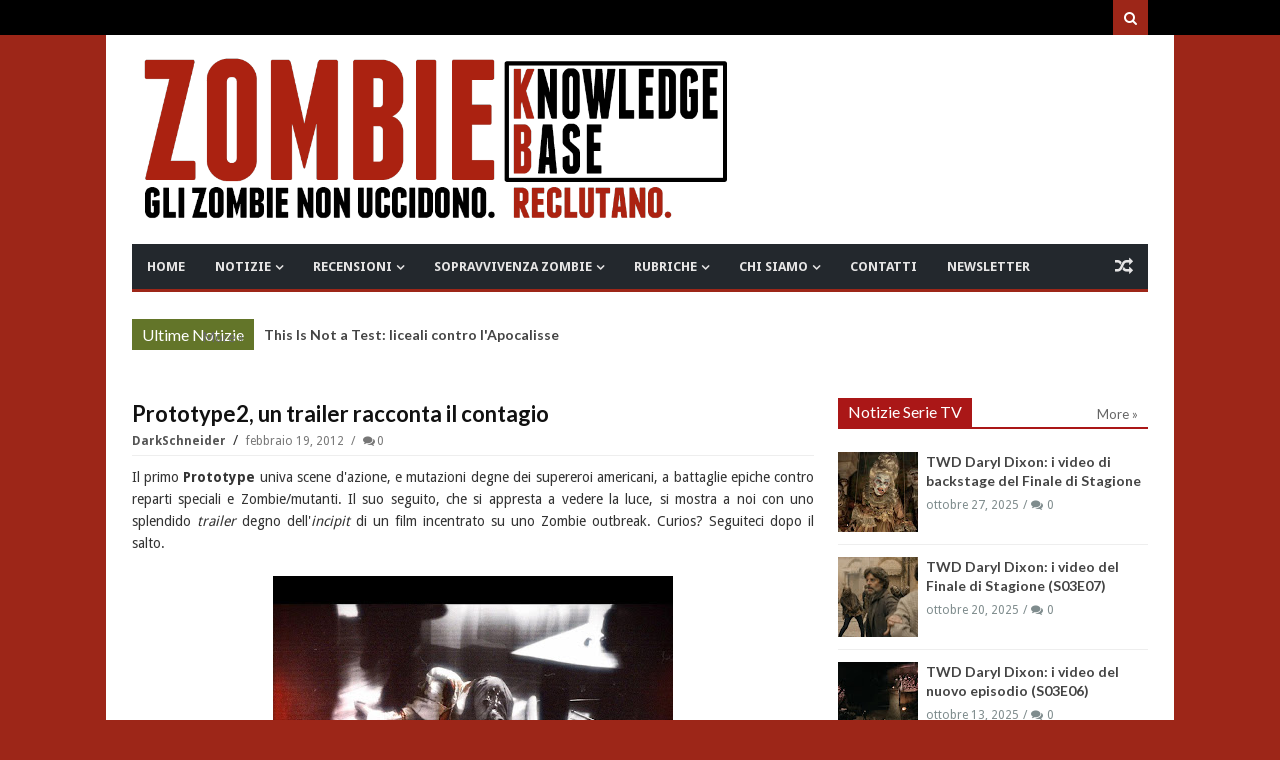

--- FILE ---
content_type: text/html; charset=UTF-8
request_url: https://www.zombiekb.com/2012/02/prototype2-un-trailer-racconta-il.html
body_size: 68494
content:
<!DOCTYPE html>
<html class='v2' dir='ltr' xmlns='http://www.w3.org/1999/xhtml' xmlns:b='http://www.google.com/2005/gml/b' xmlns:data='http://www.google.com/2005/gml/data' xmlns:expr='http://www.google.com/2005/gml/expr' xmlns:og='http://ogp.me/ns#'>
<head>
<link href='https://www.blogger.com/static/v1/widgets/335934321-css_bundle_v2.css' rel='stylesheet' type='text/css'/>
<link href='https://fonts.googleapis.com/css?family=Lato:400,700|Droid+Sans:400,700' rel='stylesheet' type='text/css'/>
<link href='//maxcdn.bootstrapcdn.com/font-awesome/4.4.0/css/font-awesome.min.css' rel='stylesheet'/>
<link href='https://maxcdn.bootstrapcdn.com/bootstrap/3.3.6/css/bootstrap.min.css' rel='stylesheet'/>
<title>
Prototype2, un trailer racconta il contagio | ZOMBIE Knowledge Base - Gli Zombie non uccidono. Reclutano
</title>
<!-- Google tag (gtag.js) -->
<script async='async' src='https://www.googletagmanager.com/gtag/js?id=UA-8971758-2'></script>
<script>
  window.dataLayer = window.dataLayer || [];
  function gtag(){dataLayer.push(arguments);}
  gtag('js', new Date());

  gtag('config', 'UA-8971758-2');
</script>
<!-- Start Meta Tags -->
<meta content='ulL8tTRUUFjwDKRvDFJA' name='follow_it-verification-code'/>
<meta charset='utf-8'/>
<meta content='width=device-width, initial-scale=1, maximum-scale=1' name='viewport'/>
<meta content='blogger' name='generator'/>
<meta content='text/html; charset=UTF-8' http-equiv='Content-Type'/>
<link href='https://www.blogger.com/openid-server.g' rel='openid.server'/>
<link href="https://www.zombiekb.com/" rel='openid.delegate' />
<link href="https://www.zombiekb.com/2012/02/prototype2-un-trailer-racconta-il.html" />
<!-- <b:if cond='data:blog.pageType != &quot;error_page&quot;'> <b:if cond='data:blog.homepageUrl != data:blog.url'> <meta expr:content='data:blog.pageName + &quot;, &quot; + data:blog.pageTitle + &quot;, &quot; + data:blog.title' name='keywords'/> </b:if> </b:if> -->
<link href="https://www.zombiekb.com/feeds/posts/default" rel='alternate' title='ZOMBIE Knowledge Base - Gli Zombie non uccidono. Reclutano - Atom' type='application/atom+xml' />
<link href="https://www.zombiekb.com/feeds/posts/default?alt=rss" rel='alternate' title='ZOMBIE Knowledge Base - Gli Zombie non uccidono. Reclutano - RSS' type='application/rss+xml' />
<link href='https://www.blogger.com/feeds/7135329996345889286/posts/default' rel='alternate' title='ZOMBIE Knowledge Base - Gli Zombie non uccidono. Reclutano - Atom' type='application/atom+xml'/>
<link href='https://blogger.googleusercontent.com/img/b/R29vZ2xl/AVvXsEixnHkIls-Mdsf1v9Ne-94bJ1i6dR4m_DZKxPOyFZA1jqYC0JAdk7uc9nBa7ZSrHMGBeY1DL0W8ctWgQLilk3CcpOVdXfqRRQvQMMwpUX5eHqDgcRBSNiMjaQTxtXbEUPF5O3fV0MuOFJY/s72-c/Prototype2.jpg' rel='image_src'/>
<!-- <b:loop values='data:posts' var='post'> added 10/12/2017, commented 27/02/2018 <meta expr:content='data:blog.pageTitle' property='og:title'/> <b:if cond='data:blog.pageType == &quot;item&quot;'> <meta content='article' property='og:type'/> <b:else/> <meta content='website' property='og:type'/> </b:if> <meta expr:content='data:blog.canonicalUrl' property='og:url'/> <b:if cond='data:blog.postImageUrl'> <meta expr:content='data:blog.postImageUrl' property='og:image'/> <b:else/> <b:if cond='data:blog.postImageThumbnailUrl'> <meta expr:content='data:blog.postThumbnailUrl' property='og:image'/> <b:else/> <meta expr:content='data:blog.blogspotFaviconUrl' property='og:image'/> </b:if> </b:if> <b:if cond='data:blog.metaDescription'> <meta expr:content='data:blog.metaDescription' property='og:description'/> <b:else/> <meta content='Notizie dal mondo degli Zombie e i morti viventi. Zombie Walk, recensioni, film, libri, fumetti, videogame, eventi, sopravvivenza Zombie' property='og:description'/> </b:if> <meta expr:content='data:blog.title' property='og:site_name'/> <meta content='365047556937637' property='fb:app_id'/> <meta content='271169881842' property='fb:admins'/> </b:loop> added 10/12/2017, commented 27/02/2018 -->
<!-- End Meta Tags -->
<!-- Social Media meta tag need customer customization <meta content='@username' name='twitter:site'/> <meta content='@username' name='twitter:creator'/> -->
<!-- Start New Facebook Open Graph added 27/02/2018, commented on 23/11/2021 <meta expr:content='data:blog.pageName' property='og:title'/> <b:if cond='data:blog.pageType == &quot;item&quot;'> <meta content='article' property='og:type'/> <b:else/> <meta content='website' property='og:type'/> </b:if> <meta expr:content='data:blog.canonicalUrl' property='og:url'/> <b:if cond='data:blog.postImageUrl'> <meta expr:content='data:blog.postImageUrl' property='og:image'/> <meta content='1200' property='og:image:width'/> <meta content='630' property='og:image:height'/> <b:else/> <meta content='logo-link' property='og:image'/> </b:if> <b:if cond='data:blog.metaDescription'> <meta expr:content='data:blog.metaDescription' property='og:description'/> <b:else/> <meta expr:content='data:post.snippet' property='og:description'/> </b:if> <meta expr:content='data:blog.title' property='og:site_name'/> <meta content='en_US' property='og:locale'/> <meta content='en_GB' property='og:locale:alternate'/> <meta content='365047556937637' property='fb:app_id'/> <meta content='271169881842' property='fb:admins'/> End New Facebook Open Graph added 27/02/2018, commented on 23/11/2021 -->
<!-- Start Main Style -->
<style type='text/css'>@font-face{font-family:'Droid Sans';font-style:normal;font-weight:400;font-display:swap;src:url(//fonts.gstatic.com/s/droidsans/v19/SlGVmQWMvZQIdix7AFxXkHNSbRYXags.woff2)format('woff2');unicode-range:U+0000-00FF,U+0131,U+0152-0153,U+02BB-02BC,U+02C6,U+02DA,U+02DC,U+0304,U+0308,U+0329,U+2000-206F,U+20AC,U+2122,U+2191,U+2193,U+2212,U+2215,U+FEFF,U+FFFD;}@font-face{font-family:'Lato';font-style:normal;font-weight:400;font-display:swap;src:url(//fonts.gstatic.com/s/lato/v25/S6uyw4BMUTPHjxAwXiWtFCfQ7A.woff2)format('woff2');unicode-range:U+0100-02BA,U+02BD-02C5,U+02C7-02CC,U+02CE-02D7,U+02DD-02FF,U+0304,U+0308,U+0329,U+1D00-1DBF,U+1E00-1E9F,U+1EF2-1EFF,U+2020,U+20A0-20AB,U+20AD-20C0,U+2113,U+2C60-2C7F,U+A720-A7FF;}@font-face{font-family:'Lato';font-style:normal;font-weight:400;font-display:swap;src:url(//fonts.gstatic.com/s/lato/v25/S6uyw4BMUTPHjx4wXiWtFCc.woff2)format('woff2');unicode-range:U+0000-00FF,U+0131,U+0152-0153,U+02BB-02BC,U+02C6,U+02DA,U+02DC,U+0304,U+0308,U+0329,U+2000-206F,U+20AC,U+2122,U+2191,U+2193,U+2212,U+2215,U+FEFF,U+FFFD;}</style>
<style id='page-skin-1' type='text/css'><!--
/*
-------------------------------------
Blogger Template Style
Name:      Surface Theme
Designer:  CoolTheme Team
URL:      https://www.MyCoolTheme.com
Version 1.1.0 -- Initial Release --
-------------------------------------
*/
/* ----- Blogger Template Designer ----- */
<Variable name="body.background" description="Body Background" type="background" color="#9d2618" default="#fff none no-repeat fixed top left"/>
<Variable name="keycolor" description="Main Color" type="color" default="rgb(239, 72, 54)"/>
<Group description="Top Nav" selector="body">
<Variable name="topnav.background.color" description="Background" type="color" default="#23282D"/>
<Variable name="topnav.menu" description="Links Color" type="color" default="#E2E2E2"/>
<Variable name="topnav.menu.hover" description="Links Hover Color" type="color" default="#fff"/>
<Variable name="topnav.social" description="Social Icons Color" type="color" default="#fff"/>
</Group>
<Group description="Fonts" selector="body">
<Variable name="body.font" description="Body Font" type="font" default="'Droid Sans', Arial, Tahoma"/>
<Variable name="heading.font" description="Heading and Titels Font" type="font" default="'Lato', Arial, Tahoma"/>
</Group>
/* ----- General ----- */
* {-webkit-box-sizing: border-box;-moz-box-sizing: border-box;box-sizing: border-box;direction: ltr}::selection {color: #fff;background: #9d2618}img{max-width:100%;height:auto;}.main-layout .layoutcontent{padding-right:24px}#outer-wrapper > .main{padding-bottom:30px}.none{display:none}.transparent{background:transparent}.border-zero{border-width:zero}.block{display:blcok}.margin-bt{margin-bottom:-2px}
/* ----- Grouping ----- */
/* Background KeyColor */
.sidebar-wrapper h2 span,.top-nav .sub-menu li:hover,.search-btn,.search-submit:hover,.main-nav .sub-menu li:hover,.layout-title span,.category,.tag,.timeline .post-link a:after,.timeline li.layoutpost:hover .date:before,.bigList li.layoutpost.post-0 .thumbimage .category,.cloud-label-widget-content .label-size span:nth-child(1),.cloud-label-widget-content .label-size a:hover,.footer-wrapper .cloud-label-widget-content .label-size a:hover~span:not(.item-control),.Label ul li a:hover~span:nth-child(2),.read-more-link a,.pages-count span.active,.index-page .status-msg-body b,span.share-title,.post-tags span.tags-title,.related .nav.nav-tabs li.active a,.related .nav.nav-tabs li.active a:hover,.related .nav.nav-tabs li.active a:focus,.author-icons li a:hover,#authorposts h4 span,.go-top,.comments > h4,.comments .comment .comment-actions a:hover,.comments .continue a:hover,.comments .comment-replybox-thread:before,.comments > .comment-replybox-form:before,.main-color,.FollowByEmail .follow-by-email-inner .follow-by-email-submit,button.error-search-btn,#checkalso h2 span{background:#9d2618}
/* Border KeyColor */
.timeline li.layoutpost:hover .date:before,.cloud-label-widget-content .label-size span:nth-child(1),.cloud-label-widget-content .label-size a:hover~span:not(.item-control),.footer-wrapper .cloud-label-widget-content .label-size a:hover,.Label ul li a:hover,.pages-count,.index-page .status-msg-body,.sharebuttons,.related .nav.nav-tabs,.author-box,#authorposts h4,.comments .comments-content .comment-thread > ol:not(.thread-expanded),.comments .comment-replybox-thread,.main-nav .sub-menu,.sub-lv2-menu,ul.sub-lv3-menu,ul.sub-lv4-menu,.main-nav .main,.megamenu > .mega-menu,.layout-title,.sidebar-wrapper h2,.FollowByEmail .follow-by-email-inner .follow-by-email-submit:hover,blockquote,#checkalso h2{border-color:#9d2618}
/* Keycolor */
div.search-box:before,.socialicon li a:hover,.main-nav .sub-menu:before,li.megamenu > a:before,.titlex,.post-link,.timeline li.layoutpost:hover .date,.list-box2 ul li.layoutpost.post-0 .postdetails .post-rmore a,.cloud-label-widget-content .label-size a:hover~span:not(.item-control),.footer-wrapper .cloud-label-widget-content .label-size a:hover,.Label ul li a:hover:before,.Label ul li a:hover,.post-rightside .post-title a:hover,.relatedinner .titlex a:hover,.author-name,.author-name a,.author-name a,li.relatedpost-author strong.titlex a:hover,.posts-widget .titlex a:hover,.FollowByEmail .follow-by-email-inner .follow-by-email-submit:hover,.list-box .post-link,.column1 .post-link,.error-404,.check .titlex a:hover{color:#9d2618}
/* Heading Font */
h1,h2,h3,h4,h5,h6,.h1,.h2,.h3,.h4,.h5,.h6,.titlex a,.post-link a,.mainnav ul#nav > li .mega1 .recntright .post-link a,.mainnav ul#nav > li .mega2 .titlex a,.mainnav ul#nav > li .mega-list li a,.layout-title span,.layout-title .morepostag,.labels > ul > li > a,.list-box .recntright .post-link a,.column1 .recntright .post-link a,.timeline .post-link a,.list1 ul li .titlex a,.list-box2 .recntright li .post-box .post-link a,.adminnav a,.popular-posts li a,.post-rightside .post-title a,.post h1.post-title.entry-title,span.share-title,.relatedinner .titlex a,.author-name,.author-name a,#authorposts h4 span,li.relatedpost-author strong.titlex a,.comments .comment .user a,.social-counter ul li span.count{font-family:'Lato', Arial, Tahoma}
/****** Display Block ******/
.topnav-left ul > li > a,.mainnav ul#nav > li a,.mainnav ul#nav > li ul.sub-menu > li a,.loader:before,li.megamenu > a,.mega1 .post-0,.mega1 .post-0 strong.post-link,.mega2 .titlex,.intro .titlex a,.thumbimage a img,.thumbimage a,.category a,.tag a,.labels > ul > li > a,.labels .more ul li a,.list-box .post-0 .post-link,.column1 .post-0 .post-link,.simple-box li img,.simple-box .titlex,.list1 ul li .post-box .thumbimage a img,.list1 ul li .post-box .thumbimage a,.simple-box2 .thumbimage img,.simple-box2 .titlex,.simple-box2 .thumbxhover,.list-box2 ul li.post-0 .post-link,.list-box2 ul li.layoutpost:not(.post-0) .post-box .post-link,.big-box ul li .titlex,.gallery .titlex,.titles li.layoutpost.post-0,.bigList .recntright .layoutpost .post-link,.owl-carousel .owl-stage:after,.owl-carousel.owl-loaded,.owl-carousel.owl-loading,.owl-carousel .owl-item img,.no-js .owl-carousel,.adminnav a,.FeaturedPost .post-summary > a,.Label ul li a,.Label ul li span:nth-child(1),.post .post-body .post-leftside img,.post-rightside .post-title a,.index-page .status-msg-wrap,.index-page .status-msg-body,.post h1.post-title.entry-title,.edit-post a,.post-tags span a,.author-icons li a,li.relatedpost-author strong.titlex a,.comments .comment .comment-actions,.social-counter ul li a,.posts-widget .titlex,pre[data-codetype]::before,pre code,pre .line-number,pre .line-number span,pre .cl,.list-box .post-0,.list-box .thumbimage img,.column1 .thumbimage img,.list-box .recntright .thumbimage a,.column1 .recntright .thumbimage a,.list-box .recntright .thumbimage a img,.column1 .recntright .thumbimage a img,.titles li.layoutpost.post-0 .post-link,.follow-by-email-inner::before,.dropcap{display:block}
/****** Display Inline Block ******/
.socialicon li,.logo,.mainnav,.mainnav ul#nav > li,.layout-title span,.intro .labeltext,.layout-title span,.layout-title .morepostag,.scroll-box .titlex a,.timeline .post-link a,.timeline .date:before,.big-box-widget .titlex a,.single-item .titlex a,.simple-box2 .lidetails:before,.simple-box2 .details-container,.simple-box2 .labeltext,.gallery .lidetails:before,.gallery .details-container,.slider strong.titlex a,.sidebar-wrapper h2 span,.flickr_badge_image,.cloud-label-widget-content > span,.cloud-label-widget-content .label-size a,.cloud-label-widget-content .label-size span:nth-child(1),.copyright-area-right .widget-content > ul li,.read-more-link a,.pages-count span.active,.pages-count a,.pages-count span.active,.index-page .status-msg-body b,.post-tags span,.relatedinner .titlex a,.author-icons li,#authorposts h4 span,.comments > h4,.comments .comment .comment-actions a,.comments .continue a,.comments .comment-replybox-thread:before,.comments > .comment-replybox-form:before,.social-counter ul li .social-icon i,.posts-widget li.layoutpost{display:inline-block}
/****** Display None ******/
#LinkList2 .widget-content > ul > li,#LinkList2 > h2,#LinkList1 .widget-content > ul > li:not(.icon),#LinkList4 .widget-content > ul > li,#LinkList4 > h2,.topnav-right h2,.search-box,.header-ad .widget > h2,.mega1 .author,.mega1 .comnum,.mega1 .postpar,.mega1 .post-sr,.mega2 .author,.mega2 .comnum,.mega2 .postpar,.mega2 .post-sr,.menu-toggle,.main-nav li > i,.mainnav ul#nav > li.mob-li,.mob-search,.newsticker ul.rcentpost > :nth-child(n+2),.newsticker .category,.newsticker .post-details,.newsticker .postpar,.newsticker .post-sr,.newsticker .labels,.big-slider .owl-dots,.slider .owl-dots,.intro .postpar,.intro .post-sr,.intro .infolabel .comnum,.intro .tag,.column1 .labels,.simple-box .author,.simple-box .comnum,.simple-box .postpar,.simple-box .post-sr,.scroll-box .post-sr,.scroll-box .postpar,.scroll-box .comnum,.slider-widget .labeltext,.timeline .author,.timeline .comnum,.timeline .category,.timeline .post-sr,.timeline .postpar,.timeline .dy,.timeline .labels,.big-box-widget .author,.big-box-widget .comnum,.big-box-widget .tag,.big-box-widget .postpar,.big-box-widget .post-sr,.single-item .post-sr,.gallery-widget .lidetails,.gallery-widget .tag,.gallery-widgetx3 .lidetails,.gallery-widgetx3 .tag,.gallery-widgetx4 .lidetails,.gallery-widgetx4 .tag,.list1 ul li .post-sr,.list1 ul li .postpar,.list1 ul li .infolabel .author,.list1 .tag,.simple-box2 .post-sr,.simple-box2 .postpar,.simple-box2 .comnum,.simple-box2 .tag,.list-box2 ul li.layoutpost.post-0 .share-btn,.list-box2 ul li.layoutpost.post-0 .share-btns,.list-box2 .recntright .category,.list-box2 ul li.layoutpost:not(.post-0) .post-box .postpar,.list-box2 ul li .post-box .post-sr,.list-box2 ul li.layoutpost:not(.post-0) .post-box .comnum,.list-box2 ul li.layoutpost:not(.post-0) .post-box .author,.big-box ul li .post-sr,.gallery .layoutpost .labeltext,.gallery .tag,.list2 .labels,.list2 .morepostag,.list2 li.layoutpost .postpar,.list2 li.layoutpost .post-sr,.list2 .author,.list2 .comnum,.list2 li.layoutpost .tag,.titles .recntright ul li.layoutpost .thumbimage,.titles .recntright ul li.layoutpost .post-details,.titles .recntright ul li.layoutpost p.postpar,.titles .recntright ul li.layoutpost .post-sr,.titles li.layoutpost.post-0 .post-sr,.bigList li.layoutpost.post-0 .postpar,.bigList li.layoutpost.post-0 .post-sr,.bigList .recntright .layoutpost .post-sr,.feed .layoutpost .post-sr,.feed .layoutpost .author,.feed .layoutpost .comnum,.list3 .layoutpost .thumbimage,.list3 .layoutpost .postpar,.list3 .layoutpost .post-sr,.slider .layout-title,.slider .post-sr,.slider .postpar,.owl-carousel,.owl-carousel .owl-refresh .owl-item,#blogid,.adminnav > ul > li > a > span,.sidebar-wrapper .labels,.FeaturedPost .post-summary img,.footer-wrapper .layoutcontent h2 .labels,.copyright-area-right .widget h2,.index-page .status-msg-border,.relatedinner .labeltext,.comments ol .continue a,.comments ol .comment-replybox-thread:before,.comment-form p,h4#comment-post-message,.thread-count,.posts-widget .author,.posts-widget .post-sr,.posts-widget .postpar,.posts-widget .tag,.date-header,.intro-sec .widget > h2,.list-box .recntright .author,.list-box .recntright .comnum,.list-box .recntright .postpar,.list-box .post-sr,.list-box .recntright .category,.column1 .recntright .author,.column1 .recntright .comnum,.column1 .recntright .postpar,.column1 .post-sr,.column1 .recntright .category,.list-box2 ul li.layoutpost.post-0 .postdetails .post-rmore a i{display:none}
/****** White Background Color ******/
.main.content,.search-box,.main-nav,.breakingnews,.intropost,.container.full,.bigList li.layoutpost.post-0 .thumbimage .category a,.tabs-widget .nav.nav-tabs li.active a,.header-content{background-color:#fff}
/****** White Color ******/
.top-nav .sub-menu > li > a,.search-btn,.search-submit,.mainnav ul#nav > li:hover > a,.mainnav ul#nav .megamenu li.layoutpost .titlex a:hover,.mainnav ul#nav .megamenu li.layoutpost .post-link a:hover,.mainnav ul#nav > li ul.sub-menu > li:hover > a,ul#nav ul.sub-lv2-menu li:hover > a,li.submenu-lv2-pr:hover:after,li.submenu-lv3-pr:hover:after,li.submenu-lv4-pr:hover:after,.random-btn:hover,.mainnav ul#nav > li .tag a,.big-slider .owl-next,.big-slider .owl-prev,.slider .owl-next,.slider .owl-prev,.intro .titlex a,.intro li.layoutpost strong.titlex a:hover,.intro .author a,.intro .author:after,.intro .date,.intro .post-box > .comnum a,.layout-title span,.category a,.tag a,.scroll-box .titlex a,.scroll-box .author a,.scroll-box .date,.scroll-box li.layoutpost strong.titlex a:hover,.slider-widget .titlex a,.slider-widget li.layoutpost .titlex a:hover,.slider-widget .owl-prev,.slider-widget .owl-next,.simple-box2 .lidetails,.simple-box2 .lidetails,.simple-box2 .titlex a,.gallery .titlex a,.gallery li.layoutpost .titlex a:hover,.bigList li.layoutpost.post-0 .post-details > span:after,.bigList li.layoutpost.post-0 .comnum a,.bigList li.layoutpost.post-0 .date,.bigList li.layoutpost.post-0 .author a,.bigList li.layoutpost.post-0 .post-link a,.slider strong.titlex a,.slider ul li strong.titlex a:hover,.slider .author a,.slider span.date,.slider .author:after,.slider .date:after,.slider span.comnum a,li.template-info p,.sidebar-wrapper h2 span,.FeaturedPost .post-summary h3 a,.cloud-label-widget-content .label-size a,.cloud-label-widget-content .label-size span:nth-child(1),.footer-wrapper .cloud-label-widget-content .label-size a:hover~span:not(.item-control),.Label ul li span:nth-child(2),.copyright-area,.copyright-area .copyright-area-left a:hover,.copyright-area-right .widget-content > ul li a:hover:before,.read-more-link a,.pages-count span.active,.index-page .status-msg-body b,.edit-post a,span.share-title,.sharebuttons .buttons a,.post-tags span.tags-title,.related .nav.nav-tabs li.active a,.related .nav.nav-tabs li.active a:hover,.related .nav.nav-tabs li.active a:focus,.author-icons li a,#authorposts h4 span,.go-top,.comments > h4,.comments .comment .comment-actions a:hover,.comments .continue a:hover,.comments .comment-replybox-thread:before,.comments > .comment-replybox-form:before,.social-counter ul li .social-icon i,.footer-wrapper .posts-widget .titlex a:hover,.footer-wrapper .posts-widget .comnum a:hover,.highlight,.btn,pre,.scroll-box .author::after,.simple-box2 li.layoutpost .titlex a:hover,.dropcap-bg{color:#fff}
/****** Margin 0 ******/
body,.section div.widget,.main-nav .widget,.mainnav ul#nav > li .mega-list li a,div.newsticker div.layout-title,.main-layout .column1,.main-layout .list2,.simple-box2 .lidetails,.simple-box2 .lidetails,.list-box2 ul li.layoutpost.post-0 .post-details > span:last-child:after,.big-box ul li .infolabel > span:last-child::after,.gallery .lidetails,.adminnav > ul > li > ul li a,.sidebar-wrapper .widget,.footer-wrapper .widget,.FeaturedPost .post-summary p,.flickr_badge_image,.footer-wrapper .layoutcontent h2 .layout-title,.pages-count a.first,.comments .comments-content .loadmore,.comments .thread-toggle .thread-arrow,.comments .comments-content .inline-thread,.social-counter ul{margin:0}
/****** Padding 0 ******/
body,#outer-wrapper,.mainnav ul#nav > li.megamenu,.main-layout .list-box2,.bigList li.layoutpost.post-0 .post-details > span:last-child:after,.bigList .recntright .layoutpost .post-details > span:last-child:after,.list3 .rcentpost li .details-container span:last-child:after,.widget ul,.widget li,.flickr_badge_image,.PopularPosts img,.footer-wrapper .layoutcontent h2 .layout-title span,.index-page .status-msg-body,.author-icons ul,.comments ol .comment-replybox-thread,.comments .thread-toggle .thread-arrow,.comments .comments-content .inline-thread,.social-counter ul,.list-box .post-0 .post-details > span:last-child:after,.column1 .post-0 .post-details > span:last-child:after,.titles .post-0 .post-details > span:last-child:after{padding:0}
/****** Position Relative ******/
.topnav-left ul#nav > li,.topnav-search,.mainnav ul#nav > li,.submenu-lv2-pr,.submenu-lv3-pr,.submenu-lv4-pr,.loader,.main-nav .main,li.megamenu > a,.mega1 .post-0 .date,.mega1 .recntright .date,.mega2 .date,ul.gmenu,.intro2-slider li.layoutpost,.intro2 li.layoutpost,.intro1 .post-box,.intro1-slider .post-box,.intro2-slider .post-box,.big-slider .post-box,.intro .labeltext,.layoutcontent h2 .layout-title,.layout-title,.layout-title span,.thumbimage,.labels > ul > li,.simple-box .thumbimage,.simple-box .date,.scroll-box .layoutpost,.scroll-box .author a,.scroll-box .date,.slider-widget .post-box,.timeline .postdetails,.timeline .date:before,.big-box-widget .date,.big-box-widget,.gallery-widget .thumbimage a,.gallery-widgetx3 .thumbimage a,.gallery-widgetx4 .thumbimage a,.list1 ul li .post-box .date,.list1 ul li .post-box .comnum a,.simple-box2 .post-box,.simple-box2 .labeltext,.list-box2 ul li.layoutpost.post-0,.list-box2 .recntright .date,.gallery .post-box,.list2 .date,.bigList li.layoutpost.post-0 .post-box,.bigList li.layoutpost.post-0 .thumbimage,.slider li.layoutpost,.owl-carousel,.owl-carousel .owl-stage,.owl-carousel .owl-stage-outer,.owl-carousel .owl-item,.adminnav > ul > li,.sidebar-wrapper h2 span,.FeaturedPost .post-summary,.FeaturedPost .post-summary h3,.FeaturedPost .post-summary p,.Label ul li,.Label ul li a,.Label ul li span:nth-child(1),.footer-widget,.recentposts-title,.index-page .status-msg-wrap,.index-page .status-msg-body b,.related .tab-content > div,.relatedinner .date,div#authorposts,#authorposts h4,.comments .comment-replybox-thread,.comments > .comment-replybox-form,.comments .comments-content .comment-thread,.social-counter ul li .social-icon i,.social-counter ul li span.des,.social-counter ul li span.count,.list-box .post-0 .thumbimage,.column1 .post-0 .thumbimage,.list-box .recntright .date,.column1 .recntright .date,pre{position:relative}
/****** Position Absolute  ******/
.top-nav .sub-menu,.search-box,.search-box:before,.main-nav .sub-menu,.main-nav .sub-menu:before,.sub-lv2-menu,li.submenu-lv2-pr:after,li.submenu-lv3-pr:after,li.submenu-lv4-pr:after,ul.sub-lv3-menu,ul.sub-lv4-menu,.mega-loading,.circular,.megamenu > .mega-menu,li.megamenu > a:before,.mega-menu ul.mega-list,.big-slider .owl-next,.big-slider .owl-prev,.slider .owl-next,.slider .owl-prev,.intro .lidetails,.intro li.layoutpost strong.titlex a:after,.intro .post-box > .comnum,.layout-title .morepostag,.category,.tag,.labels .more ul,.scroll-box .lidetails,.scroll-box .titlex a:before,.slider-widget .titlex,.slider-widget .owl-prev,.slider-widget .owl-next,.timeline .post-link a:after,.timeline .post-link a:before,.simple-box2 .lidetails,.simple-box2 .lidetails,.simple-box2 .titlex a:before,.simple-box2 .titlex a:before,.list-box2 ul li.layoutpost.post-0:after,.gallery .lidetails,.gallery .thumbxhover,.gallery .titlex a:before,.bigList li.layoutpost.post-0 .postdetails,.slider .thumbxhover,.slider .lidetails,.adminnav > ul > li > ul,.adminnav > ul > li > ul:after,.adminnav > ul > li.template-info,.FeaturedPost .post-summary > a,.FeaturedPost .post-summary > a:after,.Label ul li span:nth-child(2),.comments > h4,.comments .comment-replybox-thread:before,.comments > .comment-replybox-form:before,.comments .thread-toggle,.social-counter ul li .social-icon i::after,.thumbxhover,pre[data-codetype]::before{position:absolute}
/****** Full Width  ******/
.logo img,.circular,.megamenu > .mega-menu,.multitag .mega1 .recntright li.layoutpost,.intro .thumbxhover,.intro .lidetails,.intro li.layoutpost strong.titlex a:after,.thumbimage a img,.titles .post-0 img,.column1 li.layoutpost,.list2 li.layoutpost,.simple-box li img,.scroll-box .thumbxhover,.scroll-box .titlex a:before,.slider-widget .thumbxhover,.timeline .post-link a:before,.big-box-widget li.layoutpost img,.gal-w img,.gallery-widget .thumbxhover,.gallery-widgetx3 .thumbxhover,.gallery-widgetx4 .thumbxhover,.simple-box2 .thumbimage img,.simple-box2 .lidetails,.simple-box2 .titlex a:before,.simple-box2 .thumbxhover,.list-box2 ul li.layoutpost.post-0,.fullwidth-layouts .list-box2 ul li.layoutpost.post-0:after,.list-box2 ul li.layoutpost.post-0 .thumbimage img,.big-box ul li.layoutpost img,.gallery li.layoutpost img,.gallery .lidetails,.gallery .thumbxhover,.gallery .titlex a:before,.bigList li.layoutpost.post-0 .thumbimage img,.bigList li.layoutpost.post-0 .thumbxhover,.bigList .recntright .layoutpost,.feed .layoutpost img,.slider .thumbxhover,.slider .lidetails,.owl-carousel,.owl-carousel .owl-stage-outer,.owl-carousel .owl-item img,.FeaturedPost .post-summary > a,.FeaturedPost .post-summary > a:after,#flickr_badge_wrapper,.BlogArchive select,.Label ul li a,.Label ul li span:nth-child(1),.post .post-body .post-leftside img,.index-page .status-msg-wrap,.index-page .post-body img,.posts-box li.relatedpost-author img,.comments .comment .comment-actions,.social-counter ul li .social-icon i::after,.posts-widget li.layoutpost,pre,.list-box .thumbimage img,.column1 .thumbimage img,.vimeo-badge,.youtube-badge,.widget .widget-item-control a img,.follow-by-email-inner td,.FollowByEmail .follow-by-email-inner .follow-by-email-submit{width:100%}
/****** Half Width  ******/
.mega1 .recntright li.layoutpost,.multitag .mega1 .post-0,.multitag .mega1 .recntright,.intro1 li.layoutpost:nth-child(1),.intro1 li.layoutpost:nth-child(2),.intro1 li.layoutpost:nth-child(3),.intro1-slider .slide li.layoutpost:nth-child(1),.intro1-slider .slide li.layoutpost:nth-child(2),.intro1-slider .slide li.layoutpost:nth-child(3),.intro2-slider .slide li.layoutpost:nth-child(1),.intro2-slider .slide li.layoutpost:nth-child(2),.intro2 li.layoutpost:nth-child(1),.intro2 li.layoutpost:nth-child(2),.list-box .post-0,.main-layout .column1,.main-layout .list2,.fullwidth-layouts .column1,.fullwidth-layouts .list2,.big-box-widget li.layoutpost,.gallery-widget li.layoutpost,.gallery-widget li.layoutpost,.list1 ul li.layoutpost,.list-box2 ul li.layoutpost.post-0 .thumbimage,.list-box2 ul li.layoutpost:not(.post-0),.big-box ul li.layoutpost,.titles li.layoutpost.post-0,.titles .recntright,li.relatedpost-author{width:50%}
/****** Normal Font Weight  ******/
.mainnav ul#nav > li .mega1 .post-0 strong.post-link a,.list-box2 ul li.post-0 .post-link a,.big-box ul li .titlex a,.titles li.layoutpost.post-0 .post-link a,.titles .recntright li .post-link a,.bigList .recntright .layoutpost .post-link a,.adminnav > ul > li > ul li,.post-rightside .post-title a,.post h1.post-title.entry-title,li.relatedpost-author strong.titlex a,.footer-wrapper .posts-widget .titlex a,.list-box .post-0 .post-link a,.column1 .post-0 .post-link a,.mainnav ul#nav > li ul.sub-menu > li a,.mainnav ul#nav > li .tag a,.timeline .post-link a,.footer-wrapper .popular-posts li a,.comments .comment .user.blog-author a:after,.comments .continue a{font-weight:400}
/****** Bold Font Weight  ******/
.mainnav ul#nav > li a,.mainnav ul#nav > li .mega1 .recntright .post-link a,.intro .author a,.scroll-box .titlex a,.scroll-box .author a,.single-item .author a,.list1 ul li .titlex a,.simple-box2 .titlex a,.simple-box2 .author a,.list-box2 ul li.layoutpost.post-0 .author a,.list-box2 .recntright li .post-box .post-link a,.big-box ul li .author a,.gallery .titlex a,.bigList li.layoutpost.post-0 .author a,.bigList .recntright .layoutpost .author a,.list3 .rcentpost li .author a,.slider strong.titlex a,.FeaturedPost .post-summary h3 a,.popular-posts li a,.post-rightside .post-author a,.post h1.post-title.entry-title,.post .post-author a,.relatedinner .titlex a,.author-name,.author-name a,.list-box .post-0 .author a,.column1 .post-0 .author a,.titles .post-0 .author a,.list-box .recntright .post-link a,.column1 .recntright .post-link a,.footer-widget .widget > h2{font-weight:700}
/****** Overflow Hidden ******/
.intro1 li.layoutpost,.intro1-slider li.layoutpost,.intro2-slider li.layoutpost,.intro2 li.layoutpost,.intro1 .post-box,.intro1-slider .post-box,.intro2-slider .post-box,.big-slider .post-box,.thumbimage a,.scroll-box .thumbimage,.simple-box2 .thumbimage a,.list-box2 ul li.layoutpost.post-0,.gallery .post-box,.bigList li.layoutpost.post-0 .post-box,.owl-carousel .owl-stage-outer,.flickr_badge_image,.popular-posts .item-snippet,.Label ul li a,.Label ul li span:nth-child(1),.footer-widget,.copyright-area,.avatar,.comments .comment-replybox-thread,.comments > .comment-replybox-form,.comment-thread.inline-thread > .comment-replybox-thread,pre,.PlusBadge > div,.fb_iframe_widget span{overflow:hidden}
/****** Full Height  ******/
.circular,.mega-menu ul.mega-list,.newsticker li.layoutpost,.intro .thumbxhover,.intro li.layoutpost strong.titlex a:after,.scroll-box .thumbxhover,.scroll-box .titlex a:before,.slider-widget .thumbxhover,.timeline .post-link a:before,.gallery-widget .thumbxhover,.gallery-widgetx3 .thumbxhover,.gallery-widgetx4 .thumbxhover,.simple-box2 .lidetails:before,.simple-box2 .titlex a:before,.simple-box2 .thumbxhover,.gallery .lidetails:before,.gallery .thumbxhover,.gallery .titlex a:before,.bigList li.layoutpost.post-0 .thumbxhover,.slider .thumbxhover,.FeaturedPost .post-summary > a,.FeaturedPost .post-summary > a:after,.Label ul li span:nth-child(2),.social-counter ul li .social-icon i::after{height:100%}
/****** Top 0  ******/
.mega-loading,.circular,.mega-menu ul.mega-list,div.newsticker div.layout-title,.intro .thumbxhover,.category,.tag,.scroll-box .thumbxhover,.scroll-box .titlex a:before,.slider-widget .thumbxhover,.timeline .post-link a:before,.gallery-widget .thumbxhover,.gallery-widgetx3 .thumbxhover,.gallery-widgetx4 .thumbxhover,.simple-box2 .lidetails,.simple-box2 .titlex a:before,.simple-box2 .thumbxhover,.gallery .lidetails,.gallery .thumbxhover,.gallery .titlex a:before,.bigList li.layoutpost.post-0 .thumbxhover,.slider .thumbxhover,.adminnav,.adminnav > ul > li > ul,.sidebar-wrapper .layoutcontent h2 span,.FeaturedPost .post-summary > a,.FeaturedPost .post-summary > a:after,.Label ul li span:nth-child(2),.footer-wrapper .layoutcontent h2 .layout-title span,.recentposts-title .layout-title span{top:0}
/****** Left 0  ******/
.sticky-menu,.mega-loading,.circular,.megamenu > .mega-menu,.mega-menu ul.mega-list,.intro .thumbxhover,.intro li.layoutpost strong.titlex a:after,.category,.tag,.scroll-box .thumbxhover,.scroll-box .titlex a:before,.slider-widget .thumbxhover,.timeline .post-link a:after,.timeline .post-link a:before,.gallery-widget .thumbxhover,.gallery-widgetx3 .thumbxhover,.gallery-widgetx4 .thumbxhover,.simple-box2 .thumbxhover,.list-box2 ul li.layoutpost.post-0:after,.slider .thumbxhover,.FeaturedPost .post-summary > a,.FeaturedPost .post-summary > a:after,pre[data-codetype]::before{left:0}
/****** Empty Content  ******/
.loader:before,.intro li.layoutpost strong.titlex a:after,.scroll-box .titlex a:before,.timeline .post-link a:after,.timeline .post-link a:before,.timeline .date:before,.simple-box2 .lidetails:before,.simple-box2 .titlex a:before,.list-box2 ul li.layoutpost.post-0:after,.list-box2 ul li.layoutpost.post-0 .post-details > span:last-child:after,.big-box ul li .infolabel > span:last-child::after,.gallery .lidetails:before,.gallery .titlex a:before,.bigList li.layoutpost.post-0 .post-details > span:last-child:after,.bigList .recntright .layoutpost .post-details > span:last-child:after,.list3 .rcentpost li .details-container span:last-child:after,.adminnav > ul > li > ul:after,.FeaturedPost .post-summary > a:after,.social-counter ul li .social-icon i::after,.list-box .post-0 .post-details > span:last-child:after,.column1 .post-0 .post-details > span:last-child:after,.titles .post-0 .post-details > span:last-child:after{content:''}
/****** / Content  ******/
.intro .author::after,.scroll-box .author::after,.single-item .author a::after,.single-item .date::after,.list1 ul li .post-box .date::after,.simple-box2 .author::after,.list-box2 ul li.layoutpost.post-0 .post-details > span::after,.big-box ul li .infolabel > span::after,.bigList li.layoutpost.post-0 .post-details > span::after,.bigList .recntright .layoutpost .post-details > span::after,.list3 .rcentpost li .details-container span::after,.list-box .post-0 .post-details > span::after,.column1 .post-0 .post-details > span:after,.titles .post-0 .post-details > span::after,.post .post-author::after,.post .post-date::after,.posts-widget .date::after,.item-page .post .post-labels::after,.slider .date:after,.slider .author a:after{content:'/';padding-right:4px;padding-left:4px}
/****** Clear Left  ******/
.mega1 .recntright li:nth-child(odd),.intro2-slider .slide li.layoutpost:nth-child(3),.intro2 li.layoutpost:nth-child(3n),.simple-box .layoutpost:first-child,.simple-box .layoutpost:nth-child(3n+1),.big-box-widget li.layoutpost:nth-child(odd),.gallery-widget li.layoutpost:nth-child(odd),.gallery-widget li.layoutpost:nth-child(odd),.gallery-widgetx3 li.layoutpost:nth-child(3n+1),.gallery-widgetx4 li.layoutpost:nth-child(4n+1),.list1 li.layoutpost:nth-child(odd),.list-box2 .recntright li:nth-child(odd),.big-box ul li.layoutpost:nth-child(odd),.feed .layoutpost:first-child,.feed .layoutpost:nth-child(3n+1),li.relatedpost-author:nth-child(odd),.posts-widget .thumbimage{clear:left}
/****** Clear Right  ******/
.mega1 .recntright li:nth-child(even),.intro2-slider .slide li.layoutpost:nth-child(5),.intro2 li.layoutpost:nth-child(3n+2),.simple-box .layoutpost:nth-child(3n),.big-box-widget li.layoutpost:nth-child(even),.gallery-widget li.layoutpost:nth-child(even),.gallery-widgetx3 li.layoutpost:nth-child(3n),.gallery-widgetx4 li.layoutpost:nth-child(4n),.list1 li.layoutpost:nth-child(even),.list-box2 .recntright li:nth-child(even),.big-box ul li.layoutpost:nth-child(even),.feed .layoutpost:nth-child(3n),li.relatedpost-author:nth-child(even){clear:right}
/****** Clear Both ******/
.clear,.bigList .recntright .layoutpost,.owl-carousel .owl-stage:after,.footer-widget,.main-layout .layoutcontent,pre .cl,.layoutcontent:not(.column1):not(.list2),.tabs-widget {clear:both}
/******  11px Font Size  ******/
.mega1 .recntright .date,.scroll-box .date,.timeline .date,.big-box-widget .date,.big-box-widget,.list1 ul li .post-box .date,.list1 ul li .post-box .comnum a,.simple-box2 .author a,.simple-box2 .date,.list-box2 .recntright .date,.list2 .date,.feed .layoutpost .date,.Label ul li span:nth-child(2),.copyright-area,.copyright-area .copyright-area-left a,.relatedinner .date,.comments .comment span.datetime a,.social-counter ul li span.des,.footer-wrapper .posts-widget .date,.footer-wrapper .posts-widget .comnum a,.list-box .recntright .date,.column1 .recntright .date,.footer-wrapper .popular-posts .item-snippet{font-size:11px}
/******  12px Font Size  ******/
.Label ul li a,.Label ul li span:nth-child(1),.post-rightside .post-author a,.post-rightside .post-date,.post-rightside .post-com a,.post .post-author a,.post .post-date,.post-labels a,.post .post-com a,li.relatedpost-author span.date,li.relatedpost-author span.comnum a,.comments .comment .comment-actions a,.comments .comment .user.blog-author a:after,.comments .continue a,.posts-widget .date,.posts-widget .comnum a,.topnav-left ul > li > a,.mainnav ul#nav > li .tag a,.mega1 .post-0 .date,.mega2 .date,.intro .author a,.intro .date,.category a,.tag a,.simple-box .date,.scroll-box .author a,.single-item .author a,.single-item .date,.single-item .comnum a,.list-box2 ul li.layoutpost.post-0 .author a,.list-box2 .post-0 .date,.list-box2 .post-0 .comnum a,.big-box ul li .author a,.big-box ul li .date,.big-box ul li .comnum a,.gallery .titlex a,.bigList .recntright .layoutpost .author a,.bigList .recntright .layoutpost .post-details .date,.bigList .recntright .layoutpost .post-details .comnum a,.feed .layoutpost .postpar,.list3 .rcentpost li .author a,.list3 .rcentpost li .date,.list3 .rcentpost li .comnum a,.slider .author a,.slider span.date,.slider span.comnum a,li.template-info p,.popular-posts .item-snippet,.list-box .post-0 .author a,.column1 .post-0 .author a,.titles .post-0 .author a,.list-box .post-0 .date,.column1 .post-0 .date,.titles .post-0 .date,.list-box .post-0 .comnum a,.column1 .post-0 .comnum a,.titles .post-0 .comnum a,.list-box .post-0 .comnum i,.column1 .post-0 .comnum i,.titles .post-0 .comnum i,.FollowByEmail .follow-by-email-inner .follow-by-email-address,.follow-by-email-inner::before{font-size:12px}
/******  13px Font Size  ******/
.search-field,.search-submit,.mainnav ul#nav > li a,.mainnav ul#nav > li ul.sub-menu > li a,.mainnav ul#nav > li .mega1 .recntright .post-link a,.intro .post-box > .comnum a,.layout-title .morepostag,.labels > ul > li > a,.labels .more > a:after,.labels .more ul li a,.timeline .post-link a,.big-box-widget .titlex a,.single-item .postpar,.list1 ul li .titlex a,.list-box2 ul li.layoutpost.post-0 .postdetails .post-rmore a,.list-box2 ul li.layoutpost.post-0 .postpar,.list-box2 .recntright li .post-box .post-link a,.big-box ul li .postpar,.list2 ul li .titlex a,.bigList li.layoutpost.post-0 .comnum a,.bigList li.layoutpost.post-0 .date,.bigList li.layoutpost.post-0 .author a,.bigList .recntright .layoutpost .postpar,.feed .layoutpost .titlex a,.tabs-widget .nav.nav-tabs li a,.adminnav > ul > li > ul li a,.popular-posts li a,.BlogArchive select,.cloud-label-widget-content > span,.post-rightside .post-snippet,.read-more-link a,.index-page .status-msg-body b,.index-page:not(.search-page) .status-msg-body a:first-of-type,.related .nav.nav-tabs a,.author-desc,li.relatedpost-author .labeltext,.list-box .post-0 .postpar,.column1 .post-0 .postpar,.titles .post-0 .postpar,.list-box .recntright .post-link a,.column1 .recntright .post-link a{font-size:13px}
/******  Color (#777)  ******/
.mega2 .date,.labels .more ul li a,.simple-box .date,.single-item .date,.single-item .comnum a,.list-box2 .post-0 .date,.list-box2 .post-0 .comnum a,.big-box ul li .date,.big-box ul li .comnum a,.bigList .recntright .layoutpost .post-details .date,.bigList .recntright .layoutpost .post-details .comnum a,.list3 .rcentpost li .date,.list3 .rcentpost li .comnum a,.follow-by-email-inner::before,.post-rightside .post-date,.post-rightside .post-com a,.post .post-date,.post-labels a,.post .post-com a,li.relatedpost-author span.date,li.relatedpost-author span.comnum a,.comments .comment span.datetime a,.social-counter ul li a,.list-box .post-0 .date,.column1 .post-0 .date,.titles .post-0 .date,.list-box .post-0 .comnum a,.column1 .post-0 .comnum a,.titles .post-0 .comnum a,.list-box .post-0 .comnum i,.column1 .post-0 .comnum i,.titles .post-0 .comnum i{color:#777}
/******  Capitalize Text Transform  ******/
.intro .author a,.list-box2 ul li.layoutpost.post-0 .author a,.big-box ul li .author a,.bigList .recntright .layoutpost .author a,.list3 .rcentpost li .titlex a,.list3 .rcentpost li .author a,.slider .author a,.sidebar-wrapper h2 span,.post-rightside .post-author a,.post .post-author a,.btn,.list-box .post-0 .author a,.column1 .post-0 .author a,.titles .post-0 .author a{text-transform:capitalize}
/******  none Opacity  ******/
.top-nav .sub-menu,.main-nav .sub-menu,.sub-lv2-menu,ul.sub-lv3-menu,ul.sub-lv4-menu,.megamenu > .mega-menu,li.megamenu > a:before,.big-slider .owl-nav,.slider .owl-nav,.labels .more ul,.slider-widget .owl-prev,.slider-widget .owl-next,.owl-carousel.owl-loading,.owl-carousel.owl-hidden,.owl-carousel .owl-item .owl-lazy,.adminnav > ul > li > ul,.social-counter ul li:hover .social-icon i::after{opacity:0}
/******  100% Opacity  ******/
.top-nav .submenu-pr:hover ul,.main-nav .submenu-pr:hover .sub-menu,.submenu-lv2-pr:hover > ul,.submenu-lv3-pr:hover > ul,.submenu-lv4-pr:hover > ul,.megamenu:hover > .mega-menu,li.megamenu:hover > a:before,.big-slider:hover .owl-nav,.slider:hover .owl-nav,.labels .more a:hover + ul,.labels .more ul:hover,.slider-widget:hover .owl-prev,.slider-widget:hover .owl-next,.slider ul li strong.titlex a:hover,.adminnav > ul > li:hover ul,.cloud-label-widget-content > span,.edit-post a:hover,.go-top:hover{opacity:1}
/****** Body Font ******/
body,.topnav-left ul > li > a,.search-submit,.mainnav ul#nav > li a,.mega1 .post-0 .date,.mega1 .recntright .date,.mega2 .date,.category a,.tag a,.labels .more ul li a,.list-box .post-0 .postpar,.column1 .post-0 .postpar,.titles .post-0 .postpar,.list-box .post-0 .author a,.column1 .post-0 .author a,.titles .post-0 .author a,.list-box .post-0 .date,.column1 .post-0 .date,.titles .post-0 .date,.list-box .recntright .date,.column1 .recntright .date,.simple-box .date,.single-item .author a,.list1 ul li .post-box .date,.list-box2 ul li.layoutpost.post-0 .author a,.list-box2 .post-0 .date,.list-box2 .recntright .date,.big-box ul li .author a,.big-box ul li .date,.bigList .recntright .layoutpost .author a,.bigList .recntright .layoutpost .post-details .date,.list3 .rcentpost li .author a,.slider .author a,.slider span.date,.post-rightside .post-author a,.post-rightside .post-date,.post-rightside .post-snippet,.post .post-author a,.post .post-date,.post-labels a,.relatedinner .date,li.relatedpost-author span.date,li.relatedpost-author .labeltext{font-family:'Droid Sans', Arial, Tahoma}
/****** Visible Visibility ******/
.top-nav .submenu-pr:hover ul,.main-nav .submenu-pr:hover .sub-menu,.submenu-lv2-pr:hover > ul,.submenu-lv3-pr:hover > ul,.submenu-lv4-pr:hover > ul,.megamenu:hover > .mega-menu,li.megamenu:hover > a:before,.labels .more a:hover + ul,.labels .more ul:hover,.slider-widget:hover .owl-prev,.slider-widget:hover .owl-next,.adminnav > ul > li:hover ul{visibility:visible}
/****** Hidden Visibility ******/
.top-nav .sub-menu,.main-nav .sub-menu,.sub-lv2-menu,ul.sub-lv3-menu,ul.sub-lv4-menu,.megamenu > .mega-menu,li.megamenu > a:before,.labels .more ul,.slider-widget .owl-prev,.slider-widget .owl-next,.owl-carousel .owl-stage:after,.adminnav > ul > li > ul{visibility:hidden}
/****** Auto Height  ******/
.logo img,.thumbimage a img,.simple-box li img,.list1 ul li .post-box .thumbimage a img,.simple-box2 .thumbimage img,.PopularPosts img,.footer-wrapper .layoutcontent h2 .layout-title,.footer-wrapper .layoutcontent h2 .layout-title span,.post .post-body .post-leftside img,.avatar img,.comments .thread-toggle .thread-arrow,.list-box .thumbimage img,.column1 .thumbimage img,.list-box .recntright .thumbimage a img,.column1 .recntright .thumbimage a img,.flickr_badge_image img{height:auto}
/****** List Style None  ******/
.topnav-left ul#nav > li,.top-nav .sub-menu li,.socialicon li,.main-nav .sub-menu li,.mega2 li.layoutpost,.labels > ul > li,.labels .more ul li,.column1 li.layoutpost,.list2 li.layoutpost,.simple-box li.layoutpost,.adminnav li,.PopularPosts .widget-content ul li,.social-counter ul,.layoutcontent li,li.relatedpost,li.relatedpost-author{list-style:none}
/****** Display Table Cell ******/
.header-ad,.mega1 .recntright .postdetails,.newsticker .widget-content,.list-box .recntright,.timeline .post-details,.list1 .lidetails,.list-box2 ul li.layoutpost.post-0 .postdetails,.list-box2 ul li.layoutpost:not(.post-0) .post-box .postdetails,.list2 .lidetails,.titles .recntright,.bigList .recntright .layoutpost .postdetails,.post-rightside,.sharebuttons .buttons,.author-details,li.relatedpost-author .lidetails,.list-box .recntright .postdetails,.column1 .recntright .postdetails{display:table-cell}
/****** Transition ******/
#outer-wrapper,a,a:hover,a:focus,.topnav-left ul > li > a,.top-nav .sub-menu,.top-nav .sub-menu li,.search-submit,.socialicon li a,.sticky-menu,.mainnav ul#nav > li a,.main-nav .sub-menu li,li.submenu-lv2-pr:after,li.submenu-lv3-pr:after,li.submenu-lv4-pr:after,.random-btn,.megamenu > .mega-menu,li.megamenu > a:before,.big-slider .owl-nav,.slider .owl-nav,.intro .thumbxhover,.thumbimage a img,.layout-title .morepostag a,.labels > ul > li > a,.labels .more ul,.list-box .recntright .post-link a,.column1 .recntright .post-link a,.slider-widget .owl-prev,.slider-widget .owl-next,.timeline .post-link a:after,.timeline .date:before,.gallery-widget .thumbxhover,.gallery-widgetx3 .thumbxhover,.gallery-widgetx4 .thumbxhover,.list1 ul li .titlex a,.simple-box2 .thumbimage img,.simple-box2 .titlex a,.list-box2 .recntright li .post-box .post-link a,.big-box ul li .titlex a,.gallery .thumbxhover,.bigList li.layoutpost.post-0 .thumbxhover,.slider strong.titlex a,.adminnav > ul > li > ul,.FeaturedPost .post-summary h3 a,.FollowByEmail .follow-by-email-inner .follow-by-email-address,.FollowByEmail .follow-by-email-inner .follow-by-email-submit,.footer-wrapper .cloud-label-widget-content > span > span:not(.item-control),.copyright-area-right .widget-content > ul li a:before,.edit-post a,.sharebuttons .buttons span,.post-tags span,.relatedinner .titlex a,.author-icons li a,.go-top,.social-counter ul li .social-icon i,.posts-widget .comnum a,.Label ul li span:nth-child(2){-webkit-transition:all .3s ease;-moz-transition:all .3s ease;-o-transition:all .3s ease;transition:all .3s ease}
/****** Color #aaa ******/
.mega1 .post-0 .date,.mega1 .recntright .date,.big-box-widget .date,.big-box-widget,.list1 ul li .post-box .date,.list1 ul li .post-box .comnum a,.list-box2 .recntright .date,.list2 .date,.feed .layoutpost .date,.relatedinner .date,.list-box .recntright .date,.column1 .recntright .date{color:#aaa}
/****** Font Family FontAwesome ******/
.submenu-pr > a:after,.search-box:before,.socialicon li a:before,.main-nav .sub-menu:before,li.submenu-lv2-pr:after,li.submenu-lv3-pr:after,li.submenu-lv4-pr:after,.main-nav .megamenu > a:after,li.megamenu > a:before,.labels .more > a:after,.list2 .date:before,.feed .layoutpost .date:before,.cloud-label-widget-content .label-size a:before,.cloud-label-widget-content .label-size span:nth-child(1):before,.Label ul li a:before,.Label ul li span:nth-child(1):before,.copyright-area-right .widget-content > ul li a:before,.comments .thread-toggle .thread-arrow{font-family:FontAwesome}
/****** Vertical Align Middle ******/
.main-nav .submenu-pr > a:after,.main-nav .megamenu > a:after,.simple-box2 .lidetails:before,.simple-box2 .details-container,.gallery .lidetails:before,.cloud-label-widget-content .label-size a:before,.cloud-label-widget-content .label-size span:nth-child(1):before,.Label ul li a:before,.Label ul li span:nth-child(1):before,.copyright-area-right .widget-content > ul li a:before{vertical-align:middle}
/****** Float Left ******/
.topnav-left ul#nav > li,.socialicon,.mega1 .post-0,.mega1 .recntright,.mega1 .recntright li.layoutpost,.mega1 .recntright .thumbimage,.mega2 li.layoutpost,div.newsticker div.layout-title,.intro1 li.layoutpost,.intro1-slider li.layoutpost,.intro2-slider li.layoutpost,.intro2 li.layoutpost,.labels > ul > li,.list-box .post-0,.list-box .recntright li,.list-box .recntright .thumbimage,.column1 .recntright .thumbimage,.main-layout .column1,.main-layout .list2,.column1 li.layoutpost,.list2 li.layoutpost,.fullwidth-layouts .column1,.fullwidth-layouts .list2,.simple-box li.layoutpost,.scroll-box .layoutpost,.big-box-widget li.layoutpost,.gallery-widget li.layoutpost,.gallery-widgetx3 li.layoutpost,.gallery-widgetx4 li.layoutpost,.list1 ul li.layoutpost,.list1 ul li .post-box .thumbimage,.simple-box2 .layoutpost,.list-box2 ul li.layoutpost.post-0 .thumbimage,.list-box2 ul li.layoutpost:not(.post-0),.list-box2 ul li.layoutpost:not(.post-0) .post-box .thumbimage,.big-box ul li.layoutpost,.gallery .layoutpost,.list2 li.layoutpost .thumbimage,.titles li.layoutpost.post-0,.bigList .recntright .layoutpost .thumbimage,.feed .layoutpost,.owl-carousel .owl-item,.flickr_badge_image,.PopularPosts .item-thumbnail,.follow-by-email-inner td,.cloud-label-widget-content > span,.cloud-label-widget-content .label-size a,.cloud-label-widget-content .label-size span:nth-child(1),.cloud-label-widget-content > span > span:not(.item-control),span.share-title,.avatar,li.relatedpost-author,li.relatedpost-author .thumbimage,.posts-widget .thumbimage,.dropcap,pre .line-number{float:left}
/****** Float Right ******/
.topnav-right,.topnav-search,.header-ad,.random-btn,.layout-title .morepostag,.labels,.list-box .post-0 .comnum,.column1 .post-0 .comnum,.titles .post-0 .comnum,.single-item .comnum,.list-box2 .post-0 .comnum,.big-box ul li .comnum,.owl-carousel.owl-rtl .owl-item,.copyright-area-right,.pages-count .pages,.index-page:not(.search-page) .status-msg-body a:first-of-type,.comments .comment span.datetime{float:right}
body{background:#9d2618 none no-repeat scroll center center;font-size:14px}
h1,h2,h3,h4,h5,h6,.h1,.h2,.h3,.h4,.h5,.h6{margin-bottom:10px}
.page-container{padding:0 1%}
.container{padding:0 2%}
/* ----- Socail Icons ----- */
.facebook-icon::before{content:'\f09a'}.foursquare-icon::before{content:'\f180'}.twitter-icon::before{content:'\f099'}.google-icon::before{content:'\f0d5'}.youtube-icon::before{content:'\f167'}.linkedin-icon::before{content:'\f0e1'}.pinterest-icon::before{content:'\f0d2'}.behance-icon::before{content:'\f1b4'}.instagram-icon::before{content:'\f16d'}.vimeo-icon::before{content:'\f194'}.dribbble-icon::before{content:'\f17d'}.flickr-icon::before{content:'\f16e'}.skype-icon::before{content:'\f17e'}.rss-icon::before{content:'\f09e'}.digg-icon::before{content:'\f1a6'}.codepen-icon::before{content:'\f1cb'}.btc-icon::before{content:'\f15a'}.trello-icon::before{content:'\f181'}.spotify-icon::before{content:'\f1bc'}.soundcloud-icon::before{content:'\f1be'}.yahoo-icon::before{content:'\f19e'}.vk-icon::before{content:'\f189'}.yelp-icon::before{content:'\f1e9'}.tripadvisor-icon::before{content:'\f262'}.tumblr-icon::before{content:'\f173'}.dropbox-icon::before{content:'\f16b'}.vine-icon::before{content:'\f1ca'}.jsfiddle-icon::before{content:'\f1cc'}.git-icon::before{content:'\f1d3'}.github-icon::before{content:'\f09b'}.reddit-icon::before{content:'\f1a1'}.weixin-icon::before{content:'\f1d7'}.stack-overflow-icon::before{content:'\f16c'}.steam-icon::before{content:'\f1b6'}.forumbee-icon::before{content:'\f211'}.gratipay-icon::before{content:'\f184'}.paypal-icon::before{content:'\f1ed'}
/* ----- Top Nav ----- */
/*.header-wrapper{min-height:203px}*/.top-nav{background:#000000;height:35px}.topnav-left ul#nav > li{padding-right:20px;line-height:35px}.topnav-left ul > li > a{color:#dedede}.topnav-left ul#nav > li > a:hover{color:#ffffff}.topnav-left ul > li > a:hover{text-decoration:none}.top-nav .sub-menu{background:#23282D;z-index:50;top:80%;margin-top:-1px!important}.top-nav .submenu-pr:hover ul{top:100%}.submenu-pr > a:after{content:"\f0d7";padding-left:4px}.top-nav .sub-menu li{border-bottom:1px solid #3E3E3E;min-width:120px}.top-nav .sub-menu > li > a{padding:7px 10px!important}.search-btn{border:none;width:35px;height:35px;outline:none}.search-box{right:0;bottom:-75px;padding:10px;border:1px solid #DDD;border-top-width:3px;border-top-style:solid;border-top-color:#9d2618;z-index:50}.show-field{display:-webkit-box;display:-webkit-flex;display:-moz-box;display:-ms-flexbox;display:flex}.search-box:before{content:"\f0d8";line-height:normal;font-size:25px;line-height:12.5px;top:-12.5px;right:10.51px}.search-field{border:1px solid #E1E1E1;padding:0 8px;width:200px;height:35px;outline:none}.search-submit{border:none;padding:0 10px;background:#23282D}.socialicon{padding-right:20px}.socialicon li a{color:#ffffff;padding-left:10px;line-height:35px}.socialicon li a:hover{text-decoration:none}.socialicon li a:before{line-height:normal}
/* ----- Header Content ----- */
.Header h2 {margin-bottom: 10px;font-size: 36px}.logo{width:266px;height:123px}#header-inner {position: relative;top: 61.5px;transform: translateY(-43%)}.logo :not(img){height: auto;color:#111}.logo img{display:inline-block!important}.header-ad{margin:20px 0;max-width:728px}.main-nav{position:static;height:45px;line-height:45px}.sticky-menu{position:fixed;top:-50px;right:0;z-index:200;background:none}.mainnav ul#nav > li{padding:0 15px 14px}.mainnav ul#nav > li:first-child{padding-left:0}.mainnav ul#nav > li a{color:#E6E5E5}.mainnav ul#nav > li > a{text-transform:uppercase}.mainnav ul#nav > li:hover > a{text-decoration:none}.main-nav .submenu-pr > a:after{content:"\f107"}.main-nav .sub-menu{background:#23282D;border-top-width:3px;border-top-style:solid;-webkit-box-shadow:1px 1px 6px rgba(0,0,0,0.2);-moz-box-shadow:1px 1px 6px rgba(0,0,0,0.2);box-shadow:1px 1px 6px rgba(0,0,0,0.2);top:100%;z-index:50;-webkit-transition:all .3s ease .3s;-moz-transition:all .3s ease .3s;-o-transition:all .3s ease .3s;transition:all .3s ease .3s}.main-nav .sub-menu:before{content:"\f0d8";font-size:16px;line-height:12.5px;top:-12px;left:10px}.main-nav .sub-menu li{min-width:168px}.mainnav ul#nav > li ul.sub-menu > li a{padding:7px 14px 8px;line-height:24px}.mainnav ul#nav > li ul.sub-menu > li:hover > a{text-decoration:none}.sub-lv2-menu{background:#23282D;border-top-width:3px;border-top-style:solid;-webkit-box-shadow:1px 1px 6px rgba(0,0,0,0.2);-moz-box-shadow:1px 1px 6px rgba(0,0,0,0.2);box-shadow:1px 1px 6px rgba(0,0,0,0.2);top:-3px;left:100%;z-index:55;-webkit-transition:all .3s ease .3s;-moz-transition:all .3s ease .3s;-o-transition:all .3s ease .3s;transition:all .3s ease .3s}li.submenu-lv2-pr:after,li.submenu-lv3-pr:after,li.submenu-lv4-pr:after{content:"\f105";top:50%;-webkit-transform:translate(-50%,-50%);-moz-transform:translate(-50%,-50%);-ms-transform:translate(-50%,-50%);-o-transform:translate(-50%,-50%);transform:translate(-50%,-50%);right:10px;color:#E6E5E5}ul.sub-lv3-menu{top:-3px;right:100%;background:#23282D;border-top-width:3px;border-top-style:solid;-webkit-box-shadow:1px 1px 6px rgba(0,0,0,0.2);-moz-box-shadow:1px 1px 6px rgba(0,0,0,0.2);box-shadow:1px 1px 6px rgba(0,0,0,0.2);z-index:55;-webkit-transition:all .3s ease .3s;-moz-transition:all .3s ease .3s;-o-transition:all .3s ease .3s;transition:all .3s ease .3s}ul.sub-lv4-menu{top:-3px;left:100%;background:#23282D;border-top-width:3px;border-top-style:solid;-webkit-box-shadow:1px 1px 6px rgba(0,0,0,0.2);-moz-box-shadow:1px 1px 6px rgba(0,0,0,0.2);box-shadow:1px 1px 6px rgba(0,0,0,0.2);z-index:55;-webkit-transition:all .3s ease .3s;-moz-transition:all .3s ease .3s;-o-transition:all .3s ease .3s;transition:all .3s ease .3s}.random-btn{line-height:45px;font-size:18px;cursor:pointer;color:#E6E5E5}.main-nav .tooltip.top{margin-right:-35px}.mega-loading{bottom:0;right:0;top:59px}.sgmenu .mega-loading{top:83px}.loader{margin:0 auto;width:40px}.loader:before{padding-top:100%}.circular{-webkit-animation:rotate 2s linear infinite;-moz-animation:rotate 2s linear infinite;-o-animation:rotate 2s linear infinite;animation:rotate 2s linear infinite;-webkit-transform-origin:center center;-moz-transform-origin:center center;-ms-transform-origin:center center;-o-transform-origin:center center;transform-origin:center center;bottom:0;right:0;margin:auto}.path{stroke-dasharray:1,200;stroke-dashoffset:0;-webkit-animation:dash 1.5s ease-in-out infinite,6s ease-in-out infinite;-moz-animation:dash 1.5s ease-in-out infinite,6s ease-in-out infinite;-o-animation:dash 1.5s ease-in-out infinite,6s ease-in-out infinite;animation:dash 1.5s ease-in-out infinite,6s ease-in-out infinite;stroke-linecap:round;stroke:#9d2618}@-webkit-keyframes rotate{100%{-webkit-transform:rotate(360deg);transform:rotate(360deg)}}@-moz-keyframes rotate{100%{-webkit-transform:rotate(360deg);-moz-transform:rotate(360deg);transform:rotate(360deg)}}@-o-keyframes rotate{100%{-webkit-transform:rotate(360deg);-o-transform:rotate(360deg);transform:rotate(360deg)}}@keyframes rotate{100%{-webkit-transform:rotate(360deg);-moz-transform:rotate(360deg);-o-transform:rotate(360deg);transform:rotate(360deg)}}@-webkit-keyframes dash{0%{stroke-dasharray:1,200;stroke-dashoffset:0}50%{stroke-dasharray:89,200;stroke-dashoffset:-35px}100%{stroke-dasharray:89,200;stroke-dashoffset:-124px}}@-moz-keyframes dash{0%{stroke-dasharray:1,200;stroke-dashoffset:0}50%{stroke-dasharray:89,200;stroke-dashoffset:-35px}100%{stroke-dasharray:89,200;stroke-dashoffset:-124px}}@-o-keyframes dash{0%{stroke-dasharray:1,200;stroke-dashoffset:0}50%{stroke-dasharray:89,200;stroke-dashoffset:-35px}100%{stroke-dasharray:89,200;stroke-dashoffset:-124px}}@keyframes dash{0%{stroke-dasharray:1,200;stroke-dashoffset:0}50%{stroke-dasharray:89,200;stroke-dashoffset:-35px}100%{stroke-dasharray:89,200;stroke-dashoffset:-124px}}.main-nav .megamenu > a:after{content:"\f107";padding-left:4px}.main-nav .main{background:#23282D;padding:0 15px;border-bottom-width:3px;border-bottom-style:solid}ul#nav li.megamenu,.main-nav div.widget{position:static}.megamenu > .mega-menu{z-index:5;top:100%;padding:24px;background:#23282D;border-top-width:3px;border-top-style:solid;-webkit-box-shadow:0 0 4px rgba(0,0,0,0.2);-moz-box-shadow:0 0 4px rgba(0,0,0,0.2);box-shadow:0 0 4px rgba(0,0,0,0.2);min-height:206px;-webkit-transition:all .3s ease .3s;-moz-transition:all .3s ease .3s;-o-transition:all .3s ease .3s;transition:all .3s ease .3s}li.megamenu > a{padding:0 15px}li.megamenu > a:before{content:"\f0d8";font-size:16px;line-height:12.5px;bottom:-17px;left:25px;-webkit-transition-delay: .3s;-moz-transition-delay: .3s;-o-transition-delay: .3s;transition-delay: .3s}.mega1 .post-0{min-height:1px;width:36%}.mega1 .post-0 strong.post-link{margin:10px 0}.mainnav ul#nav > li .mega1 .post-0 strong.post-link a{font-size:19px;line-height:25px;color:#E6E5E5}.mega1 .post-0 .date{top:-8px}.mega1 .recntright{width:64%}.mega1 .recntright li.layoutpost{padding-left:24px;padding-bottom:24px;line-height:0}.mega1 .recntright .thumbimage{margin-right:18px}.mega1 .recntright .thumbimage img{max-width:105px}.mainnav ul#nav > li .mega1 .recntright .post-link a{line-height:20px;color:#E6E5E5}.mega1 .recntright .date{top:2px}.megamenu > div.mega2{padding-right:0}.mega2 li.layoutpost{width:25%;padding-right:24px}.mega2 .titlex{margin-top:5px}.mainnav ul#nav > li .mega2 .titlex a{font-size:15px;line-height:20px;color:#E6E5E5}.mega2 .date{top:3px}.megamenu > .multitag{padding:24px 0}.mega-menu ul.mega-list{width:20%;background:#2F353B;padding-top:24px;border-bottom:none}.nav-tabs>li.active>a,.nav-tabs>li.active>a:focus,.nav-tabs>li.active>a:hover{background-color:#23282D}.nav>li>a:focus,.nav>li>a:hover{background-color:#373A3D}ul.gmenu{width:80%;left:20%;padding-left:24px}.mega-list li{float:none}.mainnav ul#nav > li .mega-list li a{border:none;-webkit-border-radius:0;-moz-border-radius:0;border-radius:0;text-align:right}.multitag .mega1{padding:0 24px}.multitag .mega2{padding-left:24px}
/* ----- Newsticker ----- */
.breakingnews{margin:0 auto}.newsticker .layout-title {border: none}.newsticker h2{margin: 0}.breakingnews .layoutcontent{padding-top:30px}.newsticker .widget-content{padding-left:10px;max-height: 31px;overflow: hidden;display: block}.newsticker li.layoutpost a{color:#444;font-size:14px;line-height: 31px}
.layout-title{border-bottom-width:2px;border-bottom-style:solid;margin-bottom:20px}.layout-title span{font-size:16px;padding:0 10px;height:31px;line-height:31px;top:-6px}
.news-sec .widget.Label:not(.layoutcontent) h2,.news-sec .widget.Label .widget-content > ul {display:none}
.layout-title .morepostag a{color:#666}.layout-title .morepostag a:hover{color:#111}.layout-title .morepostag{bottom:0;right:10px;height:25px;line-height:25px}
/* ----- Intros ----- */
.intropost .layoutcontent{padding-top:30px}.intro1 li.layoutpost,.intro1-slider li.layoutpost{width:25%;margin-bottom:2px;max-height:250px}.intro2-slider li.layoutpost,.intro2 li.layoutpost{width:33.33333333%;margin-bottom:2px}.intro1 li.layoutpost:nth-child(4n+2){padding-left:0;padding-right:1.5px}.intro1 li.layoutpost:nth-child(4n+3){padding-left:.5px;padding-right:1px}.intro1 li.layoutpost:nth-child(4n+4){padding-left:1px;padding-right:.5px}.intro1 li.layoutpost:nth-child(4n+5){padding-left:1.5px;padding-right:0}.intro1 li.layoutpost:nth-child(1),.intro1 li.layoutpost:nth-child(3),.intro1-slider .slide li.layoutpost:nth-child(1),.intro1-slider .slide li.layoutpost:nth-child(3),.intro2-slider .slide li.layoutpost:nth-child(1),.intro2 .slide li.layoutpost:nth-child(1){padding-left:0;padding-right:1px}.intro1 li.layoutpost:nth-child(2),.intro1-slider li.layoutpost:nth-child(2),.intro2-slider li.layoutpost:nth-child(2),.intro2 li.layoutpost:nth-child(2){padding-left:1px;padding-right:0}.intro1 li.layoutpost:nth-child(4),.intro1-slider .slide li.layoutpost:nth-child(4){padding-left:1px;padding-right:.5px}.intro1 li.layoutpost:nth-child(5),.intro1-slider .slide li.layoutpost:nth-child(5){padding-left:1.5px;padding-right:0}.intro2-slider .slide li.layoutpost:nth-child(3),.intro2 li.layoutpost:nth-child(3n){padding-left:0;padding-right:1px}.intro2-slider .slide li.layoutpost:nth-child(4),.intro2 li.layoutpost:nth-child(3n+1){padding-left:.5px;padding-right:.5px}.intro2-slider .slide li.layoutpost:nth-child(5),.intro2 li.layoutpost:nth-child(3n+2){padding-left:2px;padding-right:0}.intro2 li.layoutpost:nth-child(3n+2){padding-left:1px}.big-slider .owl-stage-outer{max-height:500px}.big-slider .owl-next,.big-slider .owl-prev{top:-webkit-calc(50% - 36px);top:-moz-calc(50% - 36px);top:calc(50% - 36px);font-size:30px}.slider .owl-next,.slider .owl-prev{top:-webkit-calc(50% - 27px);top:-moz-calc(50% - 27px);top:calc(50% - 27px);font-size:23px}.big-slider .owl-prev,.slider .owl-prev{left:30px}.big-slider .owl-next,.slider .owl-next{right:30px}.intro1 .post-box,.intro1-slider .post-box,.intro2-slider .post-box,.big-slider .post-box{max-height:250px}.big-slider .post-box{max-height:none}.intro .thumbxhover{z-index:1;background:rgba(0,0,0,.35)}.intro li.layoutpost:hover .thumbxhover{background:rgba(0,0,0,.4)}.intro li.layoutpost img{min-width:100%}.intro li.layoutpost:hover img{-webkit-transform:scale(1.05);-moz-transform:scale(1.05);-ms-transform:scale(1.05);-o-transform:scale(1.05);transform:scale(1.05)}.intro .lidetails{bottom:0;padding:0 10px 12px;z-index:2}.intro .titlex a{font-size:18px;margin-bottom:10px;padding-bottom:10px;border-bottom:1px solid #FFF}.big-slider .titlex a{font-size:30px}.intro li.layoutpost strong.titlex a:after{z-index:2}.intro1 li.layoutpost:nth-child(n+4) .titlex a,.intro1-slider .slide li.layoutpost:nth-child(n+4) .titlex a{font-size:15px}.intro2-slider .slide li.layoutpost:nth-child(n+3) .titlex a{font-size:15px}.intro .labeltext{z-index:3}.intro .post-box > .comnum{z-index:2;right:20px;top:20px}.intro .post-box > .comnum i{padding-right:3px}
/* ----- Layouts ----- */
/* Global */
.intropost .widget.Label:not(.layoutcontent) h2, .fullwidth-layouts .widget.Label:not(.layoutcontent) h2, .main-layout .widget.Label:not(.layoutcontent) h2, .intropost .widget.Label .widget-content > ul, .fullwidth-layouts .widget.Label .widget-content > ul, .main-layout .widget.Label .widget-content > ul {display: none}.news-sec .widget.Label:not(.layoutcontent) {min-height: 31px}.intropost .widget.Label:not(.layoutcontent) {min-height: 500px}.fullwidth-layouts .widget.Label:not(.layoutcontent), .main-layout .widget.Label:not(.layoutcontent) {min-height: 200px
}#fullwidth-layouts div.widget:first-child{padding-top:30px}.main-layout > .widget,.fullwidth-layouts > .widget{padding-top:30px}#fullwidth-layouts > .widget:first-of-type{padding-top:0}.layoutcontent h2 .layout-title{height:31px;top:-3px}.layoutcontent ul li .titlex a:hover,.layoutcontent ul li.layoutpost .post-link a:hover{color:inherit}.category a,.tag a{padding:1px 4px;background:#23282D}.category a:hover,span.tag a:hover{background-color:inherit}.labels{margin-right:10px}.labels > ul > li{margin-left:24px;height:25px;line-height:25px;top:4px}.labels > ul > li > a{color:#666}.labels .more > a:after{content:"\f107";padding-left:5px}.labels .more ul{top:100%;right:-10px;z-index:50;background:rgba(255,255,255,0.95);border:1px solid #DDD;-webkit-transition-delay:.3s;-moz-transition-delay:.3s;-o-transition-delay:.3s;transition-delay:.3s}.labels .more a:hover + ul,.labels .more ul:hover{-webkit-transition-delay:0;-moz-transition-delay:0;-o-transition-delay:0;transition-delay:0}.labels .more ul li{min-width:130px;padding-left:8px}.labels .more ul li a{padding:5px 0}.labels li a:hover{color:#111!important}.list-box .post-0{min-height:1px}.list-box .post-0 .post-link,.column1 .post-0 .post-link{margin:10px 0}.list-box .post-0 .post-link a,.column1 .post-0 .post-link a{font-size:21px;line-height:25px;color:#111}.list-box .post-0 .postpar,.column1 .post-0 .postpar,.titles .post-0 .postpar{line-height:21px;color:#666;margin-top:10px;margin-bottom:0}.list-box .post-0 .post-details,.column1 .post-0 .post-details,.titles .post-0 .post-details{border:1px solid #DDD;padding:6px 10px}.list-box .post-0 .author a,.column1 .post-0 .author a,.titles .post-0 .author a{color:#555}.list-box .post-0 .author a:hover,.column1 .post-0 .author a:hover,.titles .post-0 .author a:hover{color:#111}.list-box .post-0 .comnum i,.column1 .post-0 .comnum i,.titles .post-0 .comnum i{padding-right:4px}.list-box .recntright{padding-left:24px}.list-box .recntright li{padding-bottom:24px}.list-box .recntright li:last-child{padding-bottom:0}.list-box .recntright .thumbimage,.column1 .recntright .thumbimage{margin-right:18px}.list-box .recntright .thumbimage a img,.column1 .recntright .thumbimage a img{max-width:105px}.list-box .recntright .post-link a,.column1 .recntright .post-link a{line-height:20px;margin-bottom:4px;color:#111}.list-box .recntright .date,.column1 .recntright .date{top:2px}.main-layout .column1,.main-layout .list2{clear:none}.column1 li.layoutpost,.list2 li.layoutpost{padding-bottom:24px}.list2 li.layoutpost .thumbimage img{max-width:105px}.column1 li.layoutpost:last-child{padding-bottom:0}div:not(.column1):not(.list2) + .column1, div:not(.column1):not(.list2) + .list2{padding-right: 12px}.main-layout .simple-box{padding-right:0}.simple-box > h2{padding-right:24px}.fullwidth-layouts .simple-box > h2{padding-right:0}.simple-box li.layoutpost{width:33.33333333%;padding-right:24px}.fullwidth-layouts .simple-box li.layoutpost:nth-child(3n+1){padding-right:16px}.fullwidth-layouts .simple-box li.layoutpost:nth-child(3n+2){padding-left:8px;padding-right:8px}.fullwidth-layouts .simple-box li.layoutpost:nth-child(3n){padding-left:16px;padding-right:0}.simple-box .titlex{margin-top:5px}.simple-box .titlex a{font-size:15px;line-height:20px;color:#111}.simple-box .date{top:3px}.simple-box .layoutpost:nth-child(n+4){padding-top:24px}.scroll-box .thumbxhover{background:rgba(0,0,0,0.60)}.scroll-box .tag a{padding:5px 10px;background:#111}.scroll-box .lidetails{bottom:3px;margin-right:3px;padding:0 10px 10px}.scroll-box .titlex a{font-size:20px;line-height:25px;margin-bottom:5px}.scroll-box .titlex a:before{z-index:1}.scroll-box .author a{z-index:2}.scroll-box .date{z-index:2}.scroll-box .layoutpost .post-box:hover span.tag a{background-color:inherit}.scroll-box .layoutpost .post-box:hover img{-webkit-transform:scale(1.05);-moz-transform:scale(1.05);-ms-transform:scale(1.05);-o-transform:scale(1.05);transform:scale(1.05)}.slider-widget .titlex{bottom:0;padding:0 10px 10px;z-index:2}.slider-widget .titlex a{font-size:20px}.slider-widget .thumbxhover{background:rgba(0,0,0,0.25);z-index:1}.slider-widget .tag{z-index:2}.slider-widget .owl-prev,.slider-widget .owl-next{font-size:20px;top:-webkit-calc(50% - 12px);top:-moz-calc(50% - 12px);top:calc(50% - 12px);z-index:2}.slider-widget .owl-next{right:10px}.slider-widget .owl-prev{left:10px}.timeline ul.rcentpost{padding-left:6px}.timeline li.layoutpost{margin-bottom:-3px}.timeline .post-link a{color:#222;padding:10px 0 10px 13px;border-left:2px solid #DDD}.timeline .post-link a:after{width:2px;top:17px;height:0}.timeline li.layoutpost:hover .post-link a:after{height:-webkit-calc(100% - 17px);height:-moz-calc(100% - 17px);height:calc(100% - 17px)}.timeline .date{color:#999}.timeline .date:before{width:14px;height:14px;border:3px solid #ddd;-webkit-border-radius:50%;-moz-border-radius:50%;border-radius:50%;left:-6px;top:3px}.timeline .post-link{display:table-footer-group}.big-box-widget li.layoutpost{padding-bottom:24px}.big-box-widget li.layoutpost:nth-child(even){padding-left:6px}.big-box-widget li.layoutpost:nth-child(odd){padding-right:6px}.big-box-widget li.layoutpost:nth-child(n+3){padding-top:24px}.big-box-widget .titlex a{color:#111;line-height:18px;margin-top:5px}.big-box-widget .date{top:3px}.big-box-widget{top:2px}.single-item li.layoutpost{padding-bottom:14px}.single-item li.layoutpost:last-child {padding-bottom: 0}.single-item .titlex a{color:#111;font-size:15px;line-height:20px;margin-top:10px}.single-item .infolabel{border:1px solid #DDD;padding:6px 10px;margin:10px 0}.single-item .author a{color:#555}.single-item .comnum i{padding-right:4px}.single-item .postpar{line-height:20px;color:#666;margin-top:10px}.gallery-widget li.layoutpost{padding-bottom:3px}.gallery-widget li.layoutpost:nth-child(odd){padding-right:1.5px}.gallery-widget li.layoutpost:nth-child(even){padding-left:1.5px}.gallery-widget .lithumb:hover .thumbxhover{background:rgba(0,0,0,.4)}.gallery-widget .tooltip{margin-top:5px}.gallery-widget .thumbimage{position:static}.gallery-widgetx3 li.layoutpost{width:-webkit-calc(33.33333333% - 2px);width:-moz-calc(33.33333333% - 2px);width:calc(33.33333333% - 2px);padding-bottom:3px}.gallery-widgetx3 li.layoutpost:nth-child(3n+2){padding:0 3px;width:-webkit-calc(33.33333333% + 4px);width:-moz-calc(33.33333333% + 4px);width:calc(33.33333333% + 4px)}.gallery-widgetx3 .lithumb:hover .thumbxhover{background:rgba(0,0,0,.4)}.gallery-widgetx3 .tooltip{margin-top:5px}.gallery-widgetx3 .thumbimage{position:static}.gallery-widgetx4 li.layoutpost{width:-webkit-calc(25% - 2.25px);width:-moz-calc(25% - 2.25px);width:calc(25% - 2.25px);padding-bottom:3px}.gallery-widgetx4 li.layoutpost:nth-child(4n+2){padding:0 1.5px 0 3px;width:-webkit-calc(25% + 2.25px);width:-moz-calc(25% + 2.25px);width:calc(25% + 2.25px)}.gallery-widgetx4 li.layoutpost:nth-child(4n+3){padding:0 3px 0 1.5px;width:-webkit-calc(25% + 2.25px);width:-moz-calc(25% + 2.25px);width:calc(25% + 2.25px)}.gallery-widgetx4 .lithumb:hover .thumbxhover{background:rgba(0,0,0,.4)}.gallery-widgetx4 .tooltip{margin-top:5px}.gallery-widgetx4 .thumbimage{position:static}.main-layout .list1{padding-right:0}.list1 > h2{padding-right:24px}.fullwidth-layouts .list1 > h2{padding-right:0}.list1 ul li.layoutpost{padding:24px 24px 0 0}.fullwidth-layouts .list1 li.layoutpost:nth-child(odd){padding-right:12px}.fullwidth-layouts .list1 li.layoutpost:nth-child(even){padding-left:12px;padding-right:0}.list1 li.layoutpost:nth-child(1),.list1 li.layoutpost:nth-child(2){padding-top:0}.list1 ul li .post-box .thumbimage a img{max-width:100%}.list1 ul li .post-box .thumbimage{margin-right:18px}.list1 ul li .titlex a{line-height:20px;margin-bottom:4px;color:#111}.list1 ul li .post-box .date{top:2px}.list1 ul li .post-box .comnum a{top:2px}.list1 ul li .post-box .comnum a i{margin-right:2px}.main-layout .simple-box2{padding-right:21px}.simple-box2 > h2{padding-right:3px}.simple-box2 .layoutpost{width:33.33333333%;padding-right:3px}.simple-box2 .layoutpost:nth-child(n+4){padding-top:3px}.simple-box2 .lidetails{z-index:1;bottom:0;text-align:center}.simple-box2 .details-container{padding:0 3%}.simple-box2 .titlex{margin-bottom:10px}.simple-box2 .titlex a{font-size:17px;line-height:20px;margin-bottom:4px}.simple-box2 .titlex a:before{right:0;z-index:2}.simple-box2 .labeltext{z-index:3}.simple-box2 .infolabel,.simple-box2 .infolabel a{color:#E5E5E5}.simple-box2 .post-box:hover img{-webkit-transform:scale(1.05);-moz-transform:scale(1.05);-ms-transform:scale(1.05);-o-transform:scale(1.05);transform:scale(1.05)}.simple-box2 .thumbxhover{background:rgba(51,51,51,0.5)}.list-box2 > h2{padding-right:24px}.fullwidth-layouts .list-box2 > h2{padding-right:0}.list-box2 ul li.layoutpost.post-0{padding:0 24px 48px 0}.fullwidth-layouts .list-box2 ul li.layoutpost.post-0{padding-right:0}.list-box2 ul li.layoutpost.post-0:after{width:-webkit-calc(100% - 24px);width:-moz-calc(100% - 24px);width:calc(100% - 24px);height:1px;background:#D5D5D5;bottom:24px}.list-box2 ul li.layoutpost.post-0 .thumbimage{margin-right:24px}.list-box2 ul li.layoutpost.post-0 .postdetails .post-rmore a{-webkit-border-radius:4px;-moz-border-radius:4px;border-radius:4px;text-decoration:underline}.list-box2 ul li.layoutpost.post-0 .postdetails .post-rmore a:hover{text-decoration:none}.list-box2 ul li.layoutpost.post-0 .author a{color:#555}.list-box2 ul li.layoutpost.post-0 .post-details .comnum i{padding-right:4px}.list-box2 ul li.layoutpost.post-0 .post-details{border:1px solid #DDD;padding:6px 10px}.list-box2 ul li.layoutpost.post-0 .postpar{line-height:20px;color:#666;margin-top:10px}.list-box2 ul li.post-0 .post-link{margin-bottom:10px}.list-box2 ul li.post-0 .post-link a{font-size:19px;line-height:25px;color:#111}.list-box2 ul li.layoutpost:not(.post-0){padding:0 24px 24px 0}.fullwidth-layouts .list-box2 .recntright li.layoutpost:nth-child(odd){padding-right:12px;padding-left:0}.fullwidth-layouts .list-box2 .recntright li.layoutpost:nth-child(even){padding-left:12px;padding-right:0}.list-box2 .recntright .date{top:2px}.list-box2 .recntright li .post-box .post-link a{line-height:20px;margin-bottom:4px;color:#111}.list-box2 ul li.layoutpost:not(.post-0) .post-box .thumbimage{margin-right:10px}.main-layout .big-box{padding-right:0}.big-box > h2{padding-right:24px}.fullwidth-layouts .big-box > h2{padding-right:0}.big-box ul li.layoutpost{padding:0 24px 24px 0}.fullwidth-layouts .big-box ul li.layoutpost:nth-child(odd){padding-right:12px;padding-left:0}.fullwidth-layouts .big-box ul li.layoutpost:nth-child(even){padding-right:0;padding-left:12px}.big-box ul li .titlex{margin:4px 0 2px}.big-box ul li .titlex a{font-size:19px;line-height:25px;color:#111}.big-box ul li .infolabel{border:1px solid #DDD;padding:6px 10px;margin:10px 0}.big-box ul li .author a{color:#555}.big-box ul li .infolabel .comnum i{padding-right:4px}.big-box ul li .postpar{line-height:20px;color:#666;margin-top:10px}.main-layout .gallery{padding-right:21px}.gallery .layoutpost{width:25%;padding-right:3px}.gallery li.layoutpost:nth-child(n+5){padding-top:3px}.fullwidth-layouts .gallery li.layoutpost:nth-child(4n+1){padding-left:0;padding-right:2.25px}.fullwidth-layouts .gallery li.layoutpost:nth-child(4n+2){padding-left:.75px;padding-right:1.5px}.fullwidth-layouts .gallery li.layoutpost:nth-child(4n+3){padding-right:.75px;padding-left:1.5px}.fullwidth-layouts .gallery li.layoutpost:nth-child(4n){padding-left:2.25px;padding-right:0}.gallery > h2{padding-right:3px}.fullwidth-layouts .gallery > h2{padding-right:0}.gallery .post-box:hover img{-webkit-transform:scale(1.05);-moz-transform:scale(1.05);-ms-transform:scale(1.05);-o-transform:scale(1.05);transform:scale(1.05)}.gallery .lidetails{padding:0 3% 4px;z-index:1;bottom:0}.gallery .details-container{vertical-align:bottom}.gallery .thumbxhover{background:rgba(51,51,51,0.5)}.gallery .titlex{margin-bottom:4px}.gallery .titlex a:before{right:0;z-index:2}.gallery .tag{z-index:3}.list2 li.layoutpost{padding-bottom:24px}.list2 li.layoutpost .thumbimage{margin-right:18px}.list2 ul li .titlex a{line-height:20px;color:#111}.list2 .date{top:2px}.list2 .date:before{content:'\f017';padding-right:4px;font-size:90%}.titles li.layoutpost.post-0{min-height:1px}.titles li.layoutpost.post-0 .post-link a{font-size:21px;line-height:25px;color:#111}.titles li.layoutpost.post-0 .post-link{margin:10px 0}.titles .recntright{padding-left:24px}.titles .recntright li.layoutpost{padding:12px 0;border-bottom:1px dashed #aaa}.titles .recntright li.layoutpost.post-1{padding-top:0}.titles .recntright li .post-link a{color:#111;font-size:16px;line-height:23px}.bigList li.layoutpost.post-0 .thumbimage .category a{color:#333}.bigList li.layoutpost.post-0 .thumbimage .category{top:15px;left:15px}.bigList li.layoutpost.post-0 .postdetails{bottom:0;margin:15px}.bigList li.layoutpost.post-0 .thumbxhover{background:rgba(51,51,51,0.5)}.bigList li.layoutpost.post-0 .comnum i{padding-right:4px;font-size:90%}.bigList li.layoutpost.post-0 .author a:hover{text-decoration:underline}.bigList li.layoutpost.post-0 .post-link a{font-size:23px;line-height:32px}.bigList li.layoutpost.post-0 .post-details{margin-top:5px}.bigList li.layoutpost.post-0 .post-box:hover img{-webkit-transform:scale(1.05);-moz-transform:scale(1.05);-ms-transform:scale(1.05);-o-transform:scale(1.05);transform:scale(1.05)}.bigList .recntright .layoutpost{padding-top:24px}.bigList .recntright .layoutpost .postdetails{padding-left:24px}.bigList .recntright .layoutpost .post-link{padding-bottom:5px}.bigList .recntright .layoutpost .post-link a{font-size:19px;line-height:25px;color:#111}.bigList .recntright .layoutpost .author a{color:#555}.bigList .recntright .layoutpost .post-details .comnum i{padding-right:4px}.bigList .recntright .layoutpost .postpar{line-height:20px;color:#666;margin-top:10px}.feed .layoutpost{width:31%;-webkit-box-shadow:1px 1px 2px #DEDEDE,-1px -1px 2px #DEDEDE;-moz-box-shadow:1px 1px 2px #DEDEDE,-1px -1px 2px #DEDEDE;box-shadow:1px 1px 2px #DEDEDE,-1px -1px 2px #DEDEDE}.feed .layoutpost:nth-child(3n),.feed .layoutpost:nth-child(3n-1){margin-left:3.5%}.feed .layoutpost:nth-child(n+4){margin-top:24px}.feed .layoutpost .post-box .lidetails{padding:15px}.feed .layoutpost .titlex a{line-height:20px;color:#111}.feed .layoutpost .date:before{content:'\f017';font-size:90%;padding-right:4px}.feed .layoutpost .postpar{margin:10px 0 0;color:#444;line-height:19px;padding-top:10px;border-top:1px solid #eee}.list3 .rcentpost li{padding:12px 20px;border:1px solid #ddd;border-top:none}.list3 .rcentpost li.post-0{border-top:1px solid #ddd}.list3 .rcentpost li .titlex a{color:#111;font-size:15px;line-height:21px}.list3 .labeltext{padding-top:5px}.list3 .rcentpost li .author a{color:#555}.list3 .rcentpost li .comnum i{padding-right:4px}.slider .thumbxhover{background:rgba(0,0,0,0.25)}.slider .lidetails{bottom:0;padding:12px 15px;background:rgba(0,0,0,0.8)}.slider strong.titlex a{opacity:.9;font-size:18px;margin-bottom:5px}.slider .author:after,.slider .date:after{padding-right:6px;padding-left:6px}.slider span.comnum a i{padding-right:4px}.slider .thumbimage:hover img{-webkit-transform:scale(1.05);-moz-transform:scale(1.05);-ms-transform:scale(1.05);-o-transform:scale(1.05);transform:scale(1.05)}
/* ---- Tabs Widget ---- */
.tabs-widget .nav.nav-tabs{background:#F9F9F9;border-bottom:2px solid #DDD;height:43px;padding:0 15px;margin-right:24px;margin-bottom:20px}.tabs-widget .nav.nav-tabs li a{color:#111;border:none;text-transform: capitalize}.tabs-widget .nav.nav-tabs li.active a{height:35px;-webkit-border-radius:0 0 5px 5px;-moz-border-radius:0 0 5px 5px;border-radius:0 0 5px 5px;border:none}.tabs-widget .nav.nav-tabs li:not(.active) a{background:none;border:none}.tabs-widget li.layoutcontent{min-height:150px;padding: 0}.tabs-widget .loader{top:35px}
/* ----- Main Wrapper ----- */
.main-wrapper{padding-right:0}
/* ---- Owl Carousel - Animate Plugin ---- */
.owl-carousel .animated{-webkit-animation-duration:1000ms;-moz-animation-duration:1000ms;-o-animation-duration:1000ms;animation-duration:1000ms;-webkit-animation-fill-mode:both;-moz-animation-fill-mode:both;-o-animation-fill-mode:both;animation-fill-mode:both}.owl-carousel .owl-animated-in{z-index:0}.owl-carousel .owl-animated-out{z-index:1}.owl-carousel .fadeOut{-webkit-animation-name:fadeOut;-moz-animation-name:fadeOut;-o-animation-name:fadeOut;animation-name:fadeOut}@-webkit-keyframes fadeOut{0%{opacity:1}100%{opacity:0}}@-moz-keyframes fadeOut{0%{opacity:1}100%{opacity:0}}@-o-keyframes fadeOut{0%{opacity:1}100%{opacity:0}}@keyframes fadeOut{0%{opacity:1}100%{opacity:0}}
/* Owl Carousel - Auto Height Plugin */
.owl-height{-webkit-transition:height 500ms ease-in-out;-moz-transition:height 500ms ease-in-out;-o-transition:height 500ms ease-in-out;transition:height 500ms ease-in-out}
/* Core Owl Carousel CSS File */
.owl-carousel{-webkit-tap-highlight-color:transparent;z-index:1}.owl-carousel .owl-stage{-ms-touch-action:pan-Y}.owl-carousel .owl-stage:after{content:".";line-height:0;height:0}.owl-carousel .owl-stage-outer{-webkit-transform:translate3d(0px,0px,0px)}.owl-carousel .owl-controls .owl-nav .owl-prev,.owl-carousel .owl-controls .owl-nav .owl-next,.owl-carousel .owl-controls .owl-dot{cursor:pointer;cursor:hand;-webkit-user-select:none;-moz-user-select:none;-ms-user-select:none;user-select:none}.owl-carousel .owl-item{min-height:1px;-webkit-backface-visibility:hidden;-webkit-tap-highlight-color:transparent;-webkit-touch-callout:none;-webkit-user-select:none;-moz-user-select:none;-ms-user-select:none;user-select:none}.owl-carousel .owl-item img{-webkit-transform-style:preserve-3d}.owl-carousel.owl-text-select-on .owl-item{-webkit-user-select:auto;-moz-user-select:auto;-ms-user-select:auto;user-select:auto}.owl-carousel .owl-grab{cursor:move;cursor:-webkit-grab;cursor:-o-grab;cursor:-ms-grab;cursor:-moz-grab;cursor:grab}.owl-carousel.owl-rtl{direction:rtl}
/* Owl Carousel - Lazy Load Plugin */
.owl-carousel .owl-item .owl-lazy{-webkit-transition:opacity 400ms ease;-moz-transition:opacity 400ms ease;-o-transition:opacity 400ms ease;transition:opacity 400ms ease}.owl-carousel .owl-item img{-webkit-transform-style:preserve-3d;-moz-transform-style:preserve-3d;transform-style:preserve-3d}
/* ----- Reset ----- */
.section{margin:0}a:hover,a:focus{text-decoration:none}@media (min-width: 1200px){.container{width:1068px}}
/*--- Admin Navbar ---*/
.adminnav{position:fixed;bottom:-120px;z-index:70;width:40px;background-color:#23282d;-webkit-box-shadow:0 0 3px #393B3D;-moz-box-shadow:0 0 3px #393B3D;box-shadow:0 0 3px #393B3D}.adminnav > ul{padding:45px 5px;z-index:70;-webkit-box-shadow:0 3px 5px rgba(0,0,0,.2);-moz-box-shadow:0 3px 5px rgba(0,0,0,.2);box-shadow:0 3px 5px rgba(0,0,0,.2);direction: ltr}.adminnav > ul *{direction: ltr}.adminnav li{padding:5px 0}.adminnav > ul > li i{width:20px;height:20px;font-size:15px;text-align:center}.adminnav > ul li:hover > a{color:#2CA7EA}.adminnav > ul > li > ul{min-width:160px;width:auto;padding:7px 0 8px;z-index:9999;background-color:#32373c;-webkit-box-shadow:0 3px 5px rgba(0,0,0,.2);-moz-box-shadow:0 3px 5px rgba(0,0,0,.2);box-shadow:0 3px 5px rgba(0,0,0,.2);left:110%;overflow:visible;word-wrap:break-word}.adminnav > ul > li .settingul{right:-195px;bottom:0;top:auto}.adminnav > ul > li .settingul:after{bottom:10px;top:auto}.adminnav > ul > li > ul:after{left:-16px;border:solid transparent;content:" ";height:0;width:0;pointer-events:none;border-width:8px;top:10px;z-index:10000;border-left-color:#32373c;-webkit-transform:rotate(180deg);-moz-transform:rotate(180deg);-ms-transform:rotate(180deg);-o-transform:rotate(180deg);transform:rotate(180deg)}.adminnav > ul > li > ul li{font-size:14px;padding:8px 8px 8px 11px;margin:-7px 0 4px}.adminnav > ul > li > ul li a{line-height:1.2;padding:6px 0;padding-left:16px;padding-right:14px;-webkit-transition:all .1s ease-in-out;-moz-transition:all .1s ease-in-out;-o-transition:all .1s ease-in-out;transition:all .1s ease-in-out}.adminnav a{text-decoration:none;font-size:14px;line-height:20px;padding:2px 5px;color:#eee}.collapse-menu a,.hide-adminnav a{cursor:pointer}.adminnav > ul > li.template-info{bottom:120px}.adminnav > ul > li.template-info a{cursor:pointer}.adminnav > ul > li.template-info ul,.adminnav > ul > li.template-info ul:after{bottom:5px;top:auto}li.template-info p{padding-left:10px}
/* ----- Sidebar ----- */
.sidebar-wrapper{padding-left:24px}.sidebar-wrapper h2{border-bottom-width:2px;border-bottom-style:solid;margin-bottom:20px;height:31px}.sidebar-wrapper .layoutcontent h2{border:none}.sidebar-wrapper h2 .layout-title{line-height:0}.sidebar-wrapper h2 span{font-size:16px;padding:0 10px;height:31px;line-height:28px;top:-8px}.sidebar-wrapper .widget,.footer-wrapper .widget{margin-bottom:24px;padding-top:30px}.footer-wrapper div.widget:firs-of-type{padding-top:0}.FeaturedPost .post-summary{padding:80px 24px}.FeaturedPost .post-summary > a{-moz-background-size:cover;-o-background-size:cover;background-size:cover}.FeaturedPost .post-summary > a:after{background:rgba(0,0,0,0.6)}.FeaturedPost .post-summary h3{padding-bottom:10px;z-index:2}.FeaturedPost .post-summary h3 a{font-size:18px}.FeaturedPost .post-summary p{color:#F5F5F5;line-height:21px;z-index:2}#flickr_badge_wrapper{text-align:left}.flickr_badge_image{text-align:left}.sidebar-wrapper .flickr_badge_image img{width:103px}.footer-wrapper .flickr_badge_image img{width:79.5px}.flickr_badge_image img:hover{-webkit-filter:grayscale(1);filter:grayscale(1)}.vimeo-badge,.youtube-badge{height:250px}.PopularPosts .widget-content ul li{padding:12px 0;border-bottom:1px solid #eee}.PopularPosts .widget-content ul li:first-child{padding-top:0}.PopularPosts .item-thumbnail{margin:0 8px 0 0}.PopularPosts img{width:80px}.PopularPosts .item-title{padding-bottom:.4em}.popular-posts li a{line-height:20px;margin-bottom:4px;color:#444}.popular-posts li a:hover{text-decoration:underline}.popular-posts .item-snippet{line-height:16px;height:32px;color:#7f8c8d}.footer-wrapper .popular-posts li a{color:#ddd}.footer-wrapper .popular-posts .item-snippet{color:#999}.FollowByEmail span.widget-item-control{margin-top:-20px}.FollowByEmail .follow-by-email-inner .follow-by-email-address{padding-left:12px;height:40px;border:1px solid #ddd;margin-bottom:5px}.FollowByEmail .follow-by-email-inner .follow-by-email-address:focus{padding-left:18px}.FollowByEmail .follow-by-email-inner .follow-by-email-submit{border:1px solid transparent;margin-left:0;-webkit-border-radius:2px;-moz-border-radius:2px;border-radius:2px;height:35px}.FollowByEmail .follow-by-email-inner .follow-by-email-submit:hover{background-color:transparent}.follow-by-email-inner::before{content:"Enter your email address to subscribe to this blog and receive notifications of new posts by email.";line-height:21px;margin-bottom:5px}.BlogArchive select{padding:10px 0 10px 10px}.PlusBadge > div,.fb_iframe_widget span{display:block!important;margin:0 auto!important;max-width:100%}.PlusBadge > div iframe,.fb_iframe_widget span iframe{width:100%!important;max-width:100%}.cloud-label-widget-content > span{margin-right:6px;min-height:29px;line-height:2em}.cloud-label-widget-content .label-size a,.cloud-label-widget-content .label-size span:nth-child(1){background:#666;padding:4px 6px;line-height:1}.footer-wrapper .cloud-label-widget-content .label-size a,.footer-wrapper .cloud-label-widget-content .label-size span:nth-child(1){background:transparent;border:1px solid #666;padding:3.5px 6px;color:#ccc}.footer-wrapper .cloud-label-widget-content > span > span:not(.item-control){color:#ccc;padding:5px;background:#666;border:none}.cloud-label-widget-content > span > span:not(.item-control){border:1px solid #a1a1a1;padding:3.5px 5px;color:#a1a1a1;line-height:1}.cloud-label-widget-content .label-size a:before,.cloud-label-widget-content .label-size span:nth-child(1):before{content:'\f02b';padding-right:4px}.footer-wrapper .cloud-label-widget-content .label-size a:hover{background:transparent}.Label ul li a,.Label ul li span:nth-child(1){padding:6px 8px;border:1px solid #23282D;margin-top:8px;color:#666}.Label ul li:first-child a{margin-top:0}.footer-wrapper .Label ul li a,.Label ul li span:nth-child(1){color:#999;border:1px solid #666}.footer-wrapper .PopularPosts .widget-content ul li{border-color:#444}.Label ul li span:nth-child(2){background:#23282D;right:0;line-height:28px;padding:0 6px}.footer-wrapper .Label ul li span:nth-child(2){background:#666;color:#ddd}.Label ul li a:before,.Label ul li span:nth-child(1):before{content:'\f02c';padding-right:6px;font-size:90%}
/* ---- Footer ---- */
.footer-widget{background-color:#333;padding:40px 0}.footer-widget .widget > h2{color:#F9F9F9;font-size:14px;text-transform:uppercase;line-height:20px;margin-bottom:10px;padding-bottom:10px;border-bottom:1px solid #464646}.footer-wrapper .layoutcontent h2 .layout-title{border:none}.footer-wrapper .layoutcontent h2 .layout-title span{font-size:inherit;background:none;line-height:20px}.copyright-area{height:50px;line-height:50px;background:#222}.copyright-area .copyright-area-left a{color:#DDD}.copyright-area-right{height:40px;line-height:40px}.copyright-area-right .widget{padding-top:0}.copyright-area-right .widget-content > ul li{line-height:50px;padding:0 5px}.copyright-area-right .widget-content > ul li:last-child{padding-right:0}.copyright-area-right .widget-content > ul li a:before{line-height:normal;color:#BBB;font-size:17px}
/* ---- Homepage Post Style ---- */
.recentposts-title{line-height:25px;margin-top:30px;top:-8px;margin-bottom:-8px}.recentposts-title .layout-title{margin-bottom:0}.index-page #main,.recentposts-title{padding-right:24px}.post-outer .post-summary{padding-top:30px}.post-leftside{width:50%;float:left;padding-right:18px}.rtl .post-leftside{float:right}.post-rightside .post-title a{font-size:21px;line-height:25px;color:#111;margin-bottom:10px}.post-rightside .post-details{line-height:1}.post-rightside .post-author a{color:#555}.post-rightside .post-snippet{line-height:21px;color:#666;margin:10px 0}.read-more-link a{padding:5px 8px;-webkit-border-radius:2px;-moz-border-radius:2px;border-radius:2px}.read-more-link a:hover{background:#23282D}.pages-count{border-bottom-width:2px;border-bottom-style:solid;margin-top:20px;margin-right:24px}.pages-count span.active,.pages-count a{margin-left:5px;min-width:24px;height:24px;text-align:center;line-height:24px}.pages-count a{color:#444}.pages-count a:hover{color:#000}.pages-count span.active{width:24px;height:24px;text-align:center;line-height:24px;margin-left:0}.pages-count .pages{padding-right:10px}.pages-count .points{margin-left:10px;margin-right:5px;letter-spacing:2px}.index-page .status-msg-wrap{margin:30px 0 -10px;top:-6px}.index-page .status-msg-body{font-size:0;border-bottom-width:3px;border-bottom-style:solid;text-align:left;position:static}.index-page .status-msg-body b{padding:0 8px;line-height:31px;top:3px}.index-page .status-msg-body b:before{content:'Search Results for: '}.index-page.search-page .status-msg-body b:before{content:'Tag Archives: '}.index-page:not(.search-page) .status-msg-body a:first-of-type{text-decoration:none;line-height:31px;margin-right:10px;color:#111}
/* ---- Postpage Post Style ---- */
.item-page .blog2,.static-page .blog2{margin-top:30px}.post-body{line-height:22px}.post h1.post-title.entry-title{font-size:22px;line-height:25px;color:#111;margin-bottom:5px}.item-page .post .post-details,.static-page .post .post-details{padding-bottom:5px;margin-bottom:10px;border-bottom:1px solid #EEE}.item-page .post .post-com i,.static-page .post .post-com i{padding-right:2px}.post .post-author a{color:#555}.edit-post{position:fixed;top:60px;right:50px}.edit-post a{width:35px;height:35px;line-height:35px;text-align:center;background:#23282D;-webkit-border-radius:50%;-moz-border-radius:50%;border-radius:50%;opacity:.3}span.edit-post + .tooltip{min-width:80px;margin-left:-7px}.sharebuttons{border-top-width:3px;border-top-style:solid;background:#F7F8F8;height:38px;line-height:38px;margin:30px 0}span.share-title{height:35px;line-height:35px;padding:0 15px;text-transform:uppercase}.sharebuttons .buttons{height:35px;line-height:35px;padding-left:15px}.sharebuttons .buttons span{padding:5px;margin-right:8px;display:inline}.sharebuttons .buttons span:hover{background:#23282D}.sharebuttons .buttons span:last-child{margin-right:0}.sharebuttons .buttons .facebook{background:#3b5998}.sharebuttons .buttons .twitter{background:#55acee}.sharebuttons .buttons .pinterest{background:#cb2027}.sharebuttons .buttons .google{background:#dd4b39}.sharebuttons .buttons .stumbleupon{background:#f74425}.sharebuttons .buttons .linkedin{background:#007bb5}.sharebuttons i{padding-right:5px}.post-tags{margin:30px 0}.post-tags span.tags-title{margin-left:0;padding:0 8px;text-transform:uppercase}.post-tags span{line-height:25px;margin-left:5px;background:#F5F5F5}.post-tags span:nth-of-type(2):hover{background-color:#e4e4e4}.post-tags span a{color:#111;padding:0 8px}.item-page .post-body img,.static-page .post-body img{max-width: 100%}.post-body .separator a{margin:0!important}
/* ---- Related Posts ---- */
.related{margin:30px 0}.related .tab-content > div{min-height:200px}.related div.mega-loading{top:60px}li.relatedpost:first-child{padding-right:8px}li.relatedpost:nth-child(3){padding-left:8px}li.relatedpost:nth-child(2){padding:0 4px}.relatedinner .titlex a{font-size:14px;line-height:18px;color:#111;margin:5px 0 0}.relatedinner .date{top:2px}.related .nav.nav-tabs{border-bottom-width:3px;border-bottom-style:solid;margin-bottom:15px}.related .nav.nav-tabs a{color:#111;text-transform:uppercase;border:none!important;-webkit-border-radius:0;-moz-border-radius:0;border-radius:0}.related .nav.nav-tabs li > a:focus,.related .nav.nav-tabs li > a:hover{background:transparent;color:#111}.author-box{padding:20px;border-bottom:1px solid #DDD;border-right:1px solid #DDD;border-left:1px solid #DDD;border-top-width:3px;border-top-style:solid;margin-bottom:30px}.avatar{width:100px;height:100px;margin-right:20px}.avatar img{max-width:100%}.author-name,.author-name a{font-size:15px}.author-name span{color:#111}.author-desc{margin-top:10px;line-height:19px;color:#444}.author-icons li{margin-right:5px}.author-icons li a{-webkit-border-radius:2px;-moz-border-radius:2px;border-radius:2px;background:#23282D;width:23px;height:23px;text-align:center;line-height:23px}div#authorposts{min-height:200px}div#authorposts .mega-loading{top:90px}#authorposts h4{border-bottom-width:2px;border-bottom-style:solid;margin-bottom:15px}#authorposts h4 span{font-size:16px;padding:7px 10px}li.relatedpost-author{margin-bottom:24px}li.relatedpost-author:nth-child(even);
padding-left: 12px;
li.relatedpost-author:nth-child(odd){padding-right:12px}.relatedpost-author:last-child{margin-bottom:50px}li.relatedpost-author .thumbimage{width:40%;margin-right:20px}li.relatedpost-author strong.titlex a{font-size:19px;line-height:25px;color:#111;margin-bottom:5px}li.relatedpost-author .post-details{line-height:1}li.relatedpost-author span.date:after{content:"/";padding-right:3px;padding-left:3px}li.relatedpost-author span.comnum i{padding-right:3px}li.relatedpost-author .labeltext{line-height:21px;color:#666;margin-top:10px}.go-top{width:35px;height:35px;position:fixed;z-index:200;bottom:50px;right:-75px;text-align:center;line-height:35px;font-size:23px;cursor:pointer;opacity:.7}.comments{margin-top:60px}.comments > h4{padding:5px 8px;line-height:20px;top:-30px;font-size:15px}.comments .comments-content .comment-thread > ol:not(.thread-expanded){border-color:#9d2618;padding:4px 20px;border:1px solid #DDD;border-top-width:3px;border-top-color:#9d2618;border-bottom-style:solid}.comments .comment .comment-actions{border-bottom:1px solid #F1F1F1}.comments .comment .comment-actions a{padding:2px 8px;color:#111;background:#F1F1F1;margin-right:4px}.comments .comment .comment-actions a:hover{text-decoration:none}.comments .comment .user a{color:#111;font-size:14px}.comments .comment .user.blog-author a:after{content:" - admin";color:#999}.comments .avatar-image-container{width:60px;max-height:60px}.comments .avatar-image-container img{max-width:60px}.comments .comment-block{margin-left:72px}.comments .comments-content .comment-replies{margin-left:60px}.comments .continue a{color:#111;background:#F1F1F1;padding:4px 8px}.comments .comment-replybox-thread,.comments > .comment-replybox-form{padding:12px;border:1px solid #DDD;max-height:238px;border-top:3px solid #9d2618;margin-top:57px}.comments .comment-replybox-thread:before,.comments > .comment-replybox-form:before{content:"Leave a Reply";padding:5px 8px;line-height:20px;top:-30px;left:-1px;font-size:15px}.comments ol .comment-replybox-thread{border:none;max-height:auto;margin-top:0}.comment-thread.inline-thread > .comment-replybox-thread{max-height:210px}.comments .thread-toggle{top:-13px;background:#F1F1F1;height:15px;width:15px;text-align:center;line-height:11px;right:0}.comments .thread-toggle .thread-arrow{color:#111;background:none;font-size:8px}.comments .thread-expanded .thread-arrow:before{content:"\f077"}.comments .thread-collapsed .thread-arrow:before{content:"\f078"}
/* ---- Widgets ----- */
.social-counter ul li{border:1px solid #DDD;border-top:0}.social-counter ul li:first-child{border-top:1px solid #DDD}.social-counter ul li a{text-decoration:none;padding:10px}.social-counter ul li .social-icon{text-align:center;margin-right:10px}.social-counter ul li .social-icon i{width:35px;height:35px;line-height:34px;-webkit-border-radius:50%;-moz-border-radius:50%;border-radius:50%;z-index:1;font-size:15px}.social-counter ul li .social-icon i::after{pointer-events:none;-webkit-border-radius:50%;-moz-border-radius:50%;border-radius:50%;-webkit-box-sizing:content-box;-moz-box-sizing:content-box;box-sizing:content-box;top:-2px;left:-2px;padding:2px;z-index:-1;-webkit-transition:opacity 0.3s,-webkit-transform .3s;transition:opacity 0.3s,-webkit-transform .3s;-moz-transition:transform 0.3s,opacity 0.3s,-moz-transform .3s;-o-transition:transform 0.3s,opacity 0.3s,-o-transform .3s;transition:transform 0.3s,opacity .3s;transition:transform 0.3s,opacity 0.3s,-webkit-transform 0.3s,-moz-transform 0.3s,-o-transform .3s}.social-counter ul li:hover .social-icon i::after{-webkit-transform:scale(.8);-moz-transform:scale(.8);-ms-transform:scale(.8);-o-transform:scale(.8);transform:scale(.8)}.social-counter ul li span.des{top:4px;left:2px}.social-counter ul li span.count{font-size:23px;margin-top:10px;top:4px}.social-counter ul li.facebook:hover i{color:#3b5998}.social-counter ul li.twitter:hover i{color:#55acee}.social-counter ul li.google:hover i{color:#dd4b39}.social-counter ul li.linkedin:hover i{color:#007bb5}.social-counter ul li.youtube:hover i{color:#b00}.social-counter ul li.instagram:hover i{color:#125688}.social-counter ul li.pinterest:hover i{color:#cb2027}.social-counter ul li.vine:hover i{color:#00bf8f}.social-counter ul li.flickr:hover i{color:#ff0084}.social-counter ul li.tumblr:hover i{color:#32506d}.social-counter ul li.vk:hover i{color:#45668e}.social-counter ul li.vimeo:hover i{color:#aad450}.social-counter ul li.Spotify:hover i{color:#00e461}.social-counter ul li.behance:hover i{color:#1769ff}.social-counter ul li.rss:hover i{color:#f60}.social-counter ul li.foursquare:hover i{color:#0072b1}.social-counter ul li.dribbble:hover i{color:#E094B7}.social-counter ul li.skype:hover i{color:#00aff0}.social-counter ul li.digg:hover i{color:#0093cc}.social-counter ul li.codepen:hover i{color:#191919}.social-counter ul li.btc:hover i{color:#F7931A}.social-counter ul li.trello:hover i{color:#1A5A73}.social-counter ul li.soundcloud:hover i{color:#FE4800}.social-counter ul li.yahoo:hover i{color:#7B0096}.social-counter ul li.yelp:hover i{color:#BF311A}.social-counter ul li.tripadvisor:hover i{color:#1E892F}.social-counter ul li.dropbox:hover i{color:#007EE6}.social-counter ul li.jsfiddle:hover i{color:#4679A4}.social-counter ul li.git:hover i{color:#F34F29}.social-counter ul li.github:hover i{color:#000}.social-counter ul li.reddit:hover i{color:#F40}.social-counter ul li.weixin:hover i{color:#59BC21}.social-counter ul li.stack:hover i{color:#E04006}.social-counter ul li.steam:hover i{color:#404040}.social-counter ul li.forumbee:hover i{color:#86AC2E}.social-counter ul li.gratipay:hover i{color:#630}.social-counter ul li.paypal:hover i{color:#1C3664}.facebook span.social-icon i::after{background:#3b5998}.twitter span.social-icon i::after{background:#55acee}.google span.social-icon i::after{background:#dd4b39}.linkedin span.social-icon i::after{background:#007bb5}.youtube span.social-icon i::after{background:#b00}.instagram span.social-icon i::after{background:#125688}.pinterest span.social-icon i::after{background:#cb2027}.vine span.social-icon i::after{background:#00bf8f}.flickr span.social-icon i::after{background:#ff0084}.tumblr span.social-icon i::after{background:#32506d}.vk span.social-icon i::after{background:#45668e}.vimeo span.social-icon i::after{background:#aad450}.Spotify span.social-icon i::after{background:#00e461}.behance span.social-icon i::after{background:#1769ff}.rss span.social-icon i::after{background:#f60}.foursquare span.social-icon i::after{background:#0072b1}.dribbble span.social-icon i::after{background:#E094B7}.skype span.social-icon i::after{background:#00aff0}.digg span.social-icon i::after{background:#0093cc}.codepen span.social-icon i::after{background:#191919}.btc span.social-icon i::after{background:#F7931A}.trello span.social-icon i::after{background:#1A5A73}.soundcloud span.social-icon i::after{background:#FE4800}.yahoo span.social-icon i::after{background:#7B0096}.yelp span.social-icon i::after{background:#BF311A}.tripadvisor span.social-icon i::after{background:#1E892F}.dropbox span.social-icon i::after{background:#007EE6}.jsfiddle span.social-icon i::after{background:#4679A4}.git span.social-icon i::after{background:#F34F29}.github span.social-icon i::after{background:#000}.reddit span.social-icon i::after{background:#F40}.weixin span.social-icon i::after{background:#59BC21}.stack-overflow span.social-icon i::after{background:#E04006}.steam span.social-icon i::after{background:#404040}.forumbee span.social-icon i::after{background:#86AC2E}.gratipay span.social-icon i::after{background:#630}.paypal span.social-icon i::after{background:#1C3664}.facebook span.social-icon i{border:1px solid #3b5998}.twitter span.social-icon i{border:1px solid #55acee}.google span.social-icon i{border:1px solid #dd4b39}.linkedin span.social-icon i{border:1px solid #007bb6}.youtube span.social-icon i{border:1px solid #b00}.instagram span.social-icon i{border:1px solid #125688}.pinterest span.social-icon i{border:1px solid #cb2027}.vine span.social-icon i{border:1px solid #00bf8f}.flickr span.social-icon i{border:1px solid #ff0084}.tumblr span.social-icon i{border:1px solid #32506d}.vk span.social-icon i{border:1px solid #45668e}.vimeo span.social-icon i{border:1px solid #aad450}.Spotify span.social-icon i{border:1px solid #00e461}.behance span.social-icon i{border:1px solid #1769ff}.rss span.social-icon i{border:1px solid #f60}.foursquare span.social-icon i{border:1px solid #0072b1}.dribbble span.social-icon i{border:1px solid #E094B7}.skype span.social-icon i{border:1px solid #00aff0}.digg span.social-icon i{border:1px solid #0093cc}.codepen span.social-icon i{border:1px solid #191919}.btc span.social-icon i{border:1px solid #F7931A}.trello span.social-icon i{border:1px solid #1A5A73}.soundcloud span.social-icon i{border:1px solid #FE4800}.yahoo span.social-icon i{border:1px solid #7B0096}.yelp span.social-icon i{border:1px solid #BF311A}.tripadvisor span.social-icon i{border:1px solid #1E892F}.dropbox span.social-icon i{border:1px solid #007EE6}.jsfiddle span.social-icon i{border:1px solid #4679A4}.git span.social-icon i{border:1px solid #F34F29}.github span.social-icon i{border:1px solid #000}.reddit span.social-icon i{border:1px solid #F40}.weixin span.social-icon i{border:1px solid #59BC21}.stack-overflow span.social-icon i{border:1px solid #E04006}.steam span.social-icon i{border:1px solid #404040}.forumbee span.social-icon i{border:1px solid #86AC2E}.gratipay span.social-icon i{border:1px solid #630}.paypal span.social-icon i{border:1px solid #1C3664}
/* ---- Responsive ---- */
@media only screen and (max-width: 1068px) and (min-width: 769px){.mainnav ul#nav > li:nth-child(n+10) {display: none}}@media only screen and (max-width : 1068px) {.header-ad {margin: 20px auto;display: block;float: none}div.logo {width: auto;max-width: 90%;margin: 0px auto 0 auto;float: none;height: auto;display: block;text-align: center}div#header-inner{position: static;top: auto;transform: translateY(0)}div.logo img {width: auto}.adminnav {display: none}}@media only screen and (max-width : 768px){.container{padding-right:15px;padding-left:15px}div.main-wrapper,div.sidebar-wrapper{padding-right:15px;padding-left:15px}div.fullwidth-layouts div.widget.layoutcontent{padding-left: 0;padding-right: 0}div.main-layout div.layoutcontent{padding-right:0;padding-left:0}.index-page #main,.recentposts-title{padding-right:0}.pages-count{margin-right:0}.mob-wrapper{transform:translate3d(80%,0,0)}.adminnav{display:none}.main-nav{position:fixed;left:0;top:0!important;padding:0;z-index:103;width:80%;height:100%;margin:0;background-color:#23282D;transform:translate3d(-100%,0,0);transition:all .3s ease}.main-nav .main{padding:0;border:none;background:transparent}.mainnav{display:block}.mainnav ul#nav > li{display:block;padding:0;width:100%;border-bottom:1px solid #272C31}.mainnav ul#nav > li a{font-weight:400;font-size:12px;line-height:31px;padding-left:15px}.mainnav ul#nav > li.megamenu{padding:0}li.megamenu > a{padding:0}.submenu-pr > i,.submenu-lv2-pr > i,.submenu-lv3-pr > i,.submenu-lv4-pr > i{position:absolute;width:31px;height:31px;line-height:31px;color:#FFF;top:0;right:0;text-align:center;background:#1F2428;cursor:pointer}.mainnav ul#nav > li.megamenu,li.submenu-lv2-pr:after,li.submenu-lv3-pr:after,li.submenu-lv4-pr:after{display:none}.menu-toggle,.main-nav li > i,.mainnav ul#nav > li.mob-li,.mob-search{display:block}.mob-search-box{width:90%;margin:15px auto;position:relative;height:30px;line-height:30px}.mob-search-field{width:100%;border-radius:25px;border:none;padding:0 20px;outline:none;font-size:12px;height:30px}.mob-search-submit{background:none;color:#111;border:none;position:absolute;top:-1px;right:15px;font-size:15px;height:30px;line-height:30px}.main-nav #nav ul{opacity:1;visibility:visible;position:static;border:none;box-shadow:none;background:#181C20;padding-left:10px;display:none;transition:none}.main-nav .sub-menu:before{display:none}.main-nav .sub-menu li:hover{background:none}.main-nav #nav ul li{border-bottom:1px solid #15191C}.main-nav #nav ul li:last-child{border:none}.mainnav ul#nav > li ul.sub-menu > li a{padding:0;line-height:31px}.topnav-left,.random-btn,.main-nav .submenu-pr > a:after{display:none}.menu-toggle{line-height:35px;color:#FFF;cursor:pointer;display:inline-block}div.logo{display:block;margin:30px auto}div.logo img{max-width:100%;height:auto;height:auto}.header-ad{max-width:100%;height:auto;margin:0}.header-ad img{max-width:100%;height:auto}.intro1-slider .slide li.layoutpost:nth-child(1),.intro1 li.layoutpost:nth-child(1),.intro2-slider .slide li.layoutpost:nth-child(1){width:100%;padding:0}.intro1-slider .slide li.layoutpost:nth-child(2),.intro1-slider .slide li.layoutpost:nth-child(4),.intro1 li.layoutpost:nth-child(even),.intro2-slider .slide li.layoutpost:nth-child(2),.intro2-slider .slide li.layoutpost:nth-child(4){padding-right:1px;padding-left:0;clear:left}.intro1-slider .slide li.layoutpost:nth-child(3),.intro1-slider .slide li.layoutpost:nth-child(5),.intro1 li.layoutpost:nth-child(odd),.intro2-slider .slide li.layoutpost:nth-child(3),.intro2-slider .slide li.layoutpost:nth-child(5){padding-left:1px;padding-right:0;clear:right}.intro1-slider .slide li.layoutpost:nth-child(4),.intro1-slider .slide li.layoutpost:nth-child(5),.intro1 li.layoutpost:nth-child(n+4),.intro2-slider .slide li.layoutpost:nth-child(3),.intro2-slider .slide li.layoutpost:nth-child(4),.intro2-slider .slide li.layoutpost:nth-child(5){width:50%}.intro li.layoutpost:nth-child(n+2) img{height:325px;width:auto;max-width:none}.sharebuttons .buttons a{font-size:0}.sharebuttons .buttons a i{font-size:13px;padding:0}.sharebuttons .buttons span{padding:5px 9px}div.posts-box li.relatedpost-author{width:100%;padding:0;float:none}.section div.column1,.section div.list2{width:100%}.section .list1 ul li.layoutpost{width:100%;padding-right:0;padding-left:0}.list1 li.layoutpost:nth-child(2){padding-top:24px}.tabs-widget .nav.nav-tabs{margin-right:0}.edit-post{display:none!important}div.big-box > h2 {padding: 0}.big-box ul li.layoutpost:nth-child(odd) {padding-left: 0;padding-right: 12px}.big-box ul li.layoutpost:nth-child(even) {padding-left: 12px;padding-right: 0}.layoutcontent.widget > h2 {padding: 0}div.list-box2 ul li.layoutpost.post-0 {padding-left: 0;padding-right: 0}.simple-box2 .layoutpost:nth-child(3n) {padding-right: 0;padding-left: 2px}.simple-box2 .layoutpost:nth-child(3n-1) {padding-left: 1px;padding-right: 1px}.simple-box2 .layoutpost:nth-child(3n-2) {padding-left: 0;padding-right: 2px}.simple-box .layoutpost:nth-child(3n) {padding-right: 0;padding-left: 16px}.simple-box .layoutpost:nth-child(3n-1) {padding-left: 8px;padding-right: 8px}.simple-box .layoutpost:nth-child(3n-2) {padding-left: 0;padding-right: 16px}.gallery .layoutpost:nth-child(4n){padding-left:2.25px;padding-right:0}.gallery .layoutpost:nth-child(4n-1){padding-right:0.75px;padding-left:1.5px}.gallery .layoutpost:nth-child(4n-2){padding-left:0.75px;padding-right:1.5px}.gallery .layoutpost:nth-child(4n-3){padding-right:2.25px;padding-left:0}.list-box2 ul li.layoutpost.post-0:after{width:100%}}@media only screen and (max-width : 580px){.list-box .post-0{width:100%}.list-box .recntright{padding-left:0}.simple-box2 .layoutpost{width:50%}.simple-box2 .layoutpost:nth-child(n+3){padding-top:3px}.simple-box2 .layoutpost:nth-child(odd){padding-right:1.5px;padding-left:0}.simple-box2 .layoutpost:nth-child(even){padding-left:1.5px;padding-right:0}.section .list-box2 .recntright li.layoutpost{width:100%;padding-right:0;padding-left:0}.gallery li.layoutpost{width:50%}.section .gallery li.layoutpost:nth-child(odd){padding-left:0;padding-right:1.5px}.section .gallery li.layoutpost:nth-child(even){padding-left:1.5px;padding-right:0}.gallery li.layoutpost:nth-child(n+3){padding-top:3px}.titles li.layoutpost.post-0{width:100%;float:none}.titles .recntright{width:100%;padding:0;margin-top:20px;display:block}.bigList .recntright .layoutpost .thumbimage{float:none;width:100%}.bigList .recntright .layoutpost .thumbimage img{width:100%}.bigList .recntright .layoutpost .postdetails{padding-left:0;margin-top:10px;display:block}.section .feed .layoutpost{width:49%;margin-right:0;margin-left:0}.section .feed .layoutpost:nth-child(odd){margin-right:1%;clear:left}.section .feed .layoutpost:nth-child(even){margin-left:1%;clear:right}.section .feed .layoutpost:nth-child(n+3){margin-top:24px}.copyright-area{height:auto;text-align:center;line-height:40px}.copyright-area-right{float:none;height:40px;line-height:40px}.copyright-area-left p{margin:0}.post-leftside{width:100%;margin-bottom:10px;padding-right:0}.labels{display:none}div.simple-box2 .layoutpost:nth-child(odd) {padding-left: 0;padding-right: 1px}div.simple-box2 .layoutpost:nth-child(even) {padding-right: 0;padding-left: 1px}}@media only screen and (max-width : 480px){.section .simple-box li.layoutpost{width:50%}.section .simple-box li.layoutpost:nth-child(odd){padding-left:0;padding-right:6px;clear:left}.section .simple-box li.layoutpost:nth-child(even){padding-right:0;padding-left:6px;clear:right}.section .simple-box li.layoutpost:nth-child(n+3){padding-top:24px}.list-box2 ul li.layoutpost.post-0 .thumbimage{width:100%;margin-right:0;margin-bottom:10px}.list-box2 ul li.layoutpost:not(.post-0) .thumbimage img{max-width:80px}.section .big-box ul li.layoutpost{width:100%;padding-right:0;padding-left:0}.intro li.layoutpost:nth-child(n+2) img{height:220px}}@media only screen and (max-width : 400px){.section .feed .layoutpost{width:100%;margin-right:0!important;margin-left:0!important}.section .feed .layoutpost:nth-child(n+2){margin-top:24px}.avatar{float:none;display:block;margin:0 auto}.author-details{display:block;margin-top:20px}li.relatedpost:nth-child(2){padding:0 4px}h1.error-404{font-size:100px;line-height:100px}.error-search{margin-bottom:20px}.intro li.layoutpost:nth-child(n+2) img{height:180px}.intro .titlex a,.intro1 li.layoutpost:nth-child(n+4) .titlex a,.intro1-slider .slide li.layoutpost:nth-child(n+4) .titlex a{font-size:12px!important}.intro .author a,.intro .date{font-size:10px!important}.related .nav.nav-tabs a{font-size:11px;}}#header_ad{text-align:center} .adsbygoogle{ width: 320px; height: 100px;margin: 0 auto; } @media(min-width: 500px) { .adsbygoogle{ width: 468px; height: 60px; } } @media(min-width: 800px) { .adsbygoogle{ width: 728px; height: 90px; } }
.posts-widget .thumbimage{margin:0 8px 0 0;max-width:80px}.posts-widget li.layoutpost{padding:12px 0;border-bottom:1px solid #eee}.posts-widget li.layoutpost.post-0{padding-top:0}.posts-widget .titlex{padding-bottom:.4em}.posts-widget .titlex a{color:#444;line-height:19px}.posts-widget .date{color:#7f8c8d}.posts-widget .comnum a{color:#7f8c8d}.posts-widget .comnum a i{padding-right:4px}.posts-widget .comnum a:hover{color:#333}.footer-wrapper .posts-widget li.layoutpost{border-color:#444}.footer-wrapper .posts-widget .titlex a{color:#ccc}.footer-wrapper .posts-widget .date{color:#999}.footer-wrapper .posts-widget .comnum a{color:#999}.dropcap{text-transform:uppercase;margin:0 8px 0 0;font-size:50px;line-height:50px}.dropcap-bg{background:#333;margin-top:4px;padding:0 .15em}.dropcap-border{padding:0 .15em;border:1px solid #333;margin-top:4px}.highlight{padding:.1em .2em}.btn{-webkit-border-radius:2px!important;-moz-border-radius:2px!important;border-radius:2px!important;-webkit-transition:all .2s ease-in-out;-moz-transition:all .2s ease-in-out;-o-transition:all .2s ease-in-out;transition:all .2s ease-in-out;margin:0 4px 4px 0}.btn:focus{outline:none}.btn.focus,.btn:focus,.btn:hover{color:#fff!important;background-color:#444}.btn.clouds,.highlight.clouds{color:#888}.turquoise{background-color:#1abc9c}.green-sea{background-color:#16a085}.emerald{background-color:#2ecc71}.nephritis{background-color:#27ae60}.peter-river{background-color:#3498db}.belize-hole{background-color:#2980b9}.amethyst{background-color:#9b59b6}.wisteria{background-color:#8e44ad}.wet-asphalt{background-color:#34495e}.midnight-blue{background-color:#2c3e50}.sunflower{background-color:#f1c40f}.orange{background-color:#f39c12}.carrot{background-color:#e67e22}.pumpkin{background-color:#d35400}.alizarin{background-color:#e74c3c}.pomegranate{background-color:#c0392b}.clouds{background-color:#ecf0f1}.silver{background-color:#bdc3c7}.concrete{background-color:#95a5a6}.asbestos{background-color:#7f8c8d}.alert-message{background-color:#FAFAFA;padding:20px;margin:20px 0;-webkit-border-radius:2px;-moz-border-radius:2px;border-radius:2px;color:#2f3239;border:1px solid}.alert-message p{margin:0!important;line-height:22px;color:#2f3239}.alert-message span{font-size:14px!important}.alert-message i{font-size:16px;line-height:20px}.alert-message.success{background-color:#f1f9f7;border-color:#e0f1e9;color:#1d9d74}.alert-message.success a,.alert-message.success span{color:#1d9d74}.alert-message.alert{background-color:#DAEFFF;border-color:#8ED2FF;color:#378FFF}.alert-message.alert a,.alert-message.alert span{color:#378FFF}.alert-message.warning{background-color:#fcf8e3;border-color:#faebcc;color:#8a6d3b}.alert-message.warning a,.alert-message.warning span{color:#8a6d3b}.alert-message.error{background-color:#FFD7D2;border-color:#FF9494;color:#F55D5D}.alert-message.error a,.alert-message.error span{color:#F55D5D}.fa-check-circle::before{content:"\f058"}.fa-info-circle::before{content:"\f05a"}.fa-exclamation-triangle::before{content:"\f071"}.fa-exclamation-circle::before{content:"\f06a"}pre{background-color:#26292B;padding:7px;margin:15px 0 10px;word-wrap:break-word;white-space:pre;text-align:left}pre[data-codetype]{padding:37px 1em 5px}pre[data-codetype]::before{content:attr(data-codetype);top:-5px;right:0;background-color:#95a5a6;padding:7px;color:#555}pre[data-codetype="HTML"]{color:#CECECE}pre[data-codetype="CSS"]{color:#30CCF3}pre[data-codetype="JavaScript"]{color:#EDD091}pre[data-codetype="jQuery"]{color:#889CAF}pre[data-codetype="HTML"]::before,pre[data-codetype="CSS"]::before,pre[data-codetype="JavaScript"]::before,pre[data-codetype="jQuery"]::before{background-color:#F7F7F7}pre code,pre .line-number{color:#069}pre .line-number{color:#ecf0f1;min-width:2.5em}pre .line-number span:nth-child(even){background-color:#243342}pre .line-number{margin:0 1em 0 -1em;border-right:2px solid #3E5770;text-align:right}pre .line-number span{padding:0 .5em 0 1em}.post-body a[data-toggle="tooltip"]:not(.btn){color:#999;padding-bottom:2px;border-bottom:1px dashed}blockquote{border-left-width:3px;border-left-style:solid;background:#fafafa;font-size:13px;color:#000;margin:1em 0;line-height:20px;font-style:italic;-webkit-box-shadow:0 0 3px #aaa;-moz-box-shadow:0 0 3px #aaa;box-shadow:0 0 3px #aaa}
}
--></style>
<style id='template-skin-1' type='text/css'><!--
/* Global */
body#layout {background: #F7F7F7;border: none;padding-bottom: 1px;margin-top: 90px;padding-top: 0px}.hide {display: none}body#layout div.section {padding: 0;border: none;background: #FFF;padding-bottom: 10px;display: block;margin: 0;margin-bottom: 20px}body#layout:before {content: "Surface Theme";color: #FFF;font-size: 40px;font-family: sans-serif;padding: 40px 0px;display: inline-block;text-transform: uppercase;background: #37A5DD;width: 100%;margin-bottom: 20px;border-bottom: 3px solid #2882B0}body#layout .section h4 {margin: 0;display: inline-block;background: #f7f7f7;padding: 5px 15px;font-size: 15px;font-family: sans-serif;font-weight: normal;border-radius: 0 0 3px 3px}body#layout .add_widget {margin-top: 10px;background: #F9F9F9;margin: 0 10px;text-align: center}body#layout .add_widget a {color: #FFF;background: #37A5DD;padding: 0 8px;display: inline-block;text-decoration: none!important;margin: 0;font-size: 13px}body#layout a:visited {color: #FFF}body#layout .widget-content {background: #f9f9f9;box-shadow: none;color: #666;line-height: 20px;overflow: hidden;padding: 8px;position: relative;text-align: center}body#layout .draggable-widget .widget-wrap3 {overflow: hidden}body#layout div.layout-title {font-size: 13px}body#layout .draggable-widget .widget-wrap2 {background-color: #37A5DD}body#layout .widget-wrap2 {margin: 0 10px}body#layout div.layout-widget-description {font-size: 12px;color: #bbb}body#layout .widget-content a {color: #FFF!important;background: #37A5DD;padding: 3px 8px;display: inline-block}body#layout .add-icon {display: none}#layout .header-content{background:transparent}
/* Layouts */
#layout .recentposts-title{display:none}#layout .header-content {clear: both;background: #FFF}#layout div#adminnav {display: none}#layout .topnav-right {float: none;width: 49.5%;float: right}#layout .topnav-left {width: 49.5%;float: left}#layout .socialicon {float: none;padding: 0}#layout .topnav-search {display: none}body#layout .locked-widget .widget-content {background: #F9F9F9}body#layout .locked-widget .widget-wrap3 {overflow: hidden}#layout .logo {display: block;margin: 0;width: 49.5%;float: left}#layout .header-ad {width: 49.5%;float: right;margin: 0}#layout .header-ad .section {min-height: 99px}#layout .main-nav {clear: both;height: auto}#layout .main-wrapper {width: 60%;float: left}#layout .blog2 {display: none}#layout .sidebar {width: 39%;float: right}#layout div.footer-column {width: 32.6666666%;float: left}body#layout div#footer-column1, body#layout div#footer-column2 {margin-right: 1%}#layout .copyright-area {clear: both}#layout .copyright-area .widget {padding-top: 0}#layout .theme-options:after {content: 'Authors';width: 100%;margin: 30px 0;display: block;font-size: 25px}
#layout .theme-options:before {content: '';width: 100%;height: 40px;background: #FFF;display: block}#layout .authors.none {display: block!important}
}
--></style>
<!-- End Main Style -->
<link href='https://www.blogger.com/dyn-css/authorization.css?targetBlogID=7135329996345889286&amp;zx=10b6d79d-c332-4d04-a09c-75e7ecfa4f49' media='none' onload='if(media!=&#39;all&#39;)media=&#39;all&#39;' rel='stylesheet'/><noscript><link href='https://www.blogger.com/dyn-css/authorization.css?targetBlogID=7135329996345889286&amp;zx=10b6d79d-c332-4d04-a09c-75e7ecfa4f49' rel='stylesheet'/></noscript>
<meta name='google-adsense-platform-account' content='ca-host-pub-1556223355139109'/>
<meta name='google-adsense-platform-domain' content='blogspot.com'/>

<!-- data-ad-client=ca-pub-7531400132922472 -->

</head>
<body>
<!-- Global site tag (gtag.js) - Google Analytics, added on 17-06-2021 -->
<script async='async' src='https://www.googletagmanager.com/gtag/js?id=UA-8971758-1'></script>
<script>
  window.dataLayer = window.dataLayer || [];
  function gtag(){dataLayer.push(arguments);}
  gtag('js', new Date());

  gtag('config', 'UA-8971758-1');
</script>
<!-- /Google Analytics -->


<div class="item-page ">


  <div class='verify-blog container none authors'>
<a href='7135329996345889286' id='blogid'></a>
<div class='verify section' id='verify' name='Purchasing Code'><div class='widget HTML' data-version='1' id='HTML25'>
<h2 class='title'>Purchasing Code</h2>
<div class='widget-content'>
=F7506173734d795468656d65576f72643731333533323939393633343538383932383650=58A5F
</div>
<div class='clear'></div>
</div><div class='widget BlogArchive' data-version='1' id='BlogArchive1'>
<h2>Archivio blog</h2>
<div class='widget-content'>
<div id='ArchiveList'>
<div id='BlogArchive1_ArchiveList'>
<ul class='hierarchy'>
<li class='archivedate collapsed'>
<a class='toggle' href='javascript:void(0)'>
<span class='zippy'>

        &#9658;&#160;
      
</span>
</a>
<a class='post-count-link' href="https://www.zombiekb.com/2026/">
2026
</a>
<span class='post-count' dir='ltr'>(9)</span>
<ul class='hierarchy'>
<li class='archivedate collapsed'>
<a class='toggle' href='javascript:void(0)'>
<span class='zippy'>

        &#9658;&#160;
      
</span>
</a>
<a class='post-count-link' href="https://www.zombiekb.com/2026/01/">
gennaio
</a>
<span class='post-count' dir='ltr'>(9)</span>
</li>
</ul>
</li>
</ul>
<ul class='hierarchy'>
<li class='archivedate collapsed'>
<a class='toggle' href='javascript:void(0)'>
<span class='zippy'>

        &#9658;&#160;
      
</span>
</a>
<a class='post-count-link' href="https://www.zombiekb.com/2025/">
2025
</a>
<span class='post-count' dir='ltr'>(202)</span>
<ul class='hierarchy'>
<li class='archivedate collapsed'>
<a class='toggle' href='javascript:void(0)'>
<span class='zippy'>

        &#9658;&#160;
      
</span>
</a>
<a class='post-count-link' href="https://www.zombiekb.com/2025/12/">
dicembre
</a>
<span class='post-count' dir='ltr'>(14)</span>
</li>
</ul>
<ul class='hierarchy'>
<li class='archivedate collapsed'>
<a class='toggle' href='javascript:void(0)'>
<span class='zippy'>

        &#9658;&#160;
      
</span>
</a>
<a class='post-count-link' href="https://www.zombiekb.com/2025/11/">
novembre
</a>
<span class='post-count' dir='ltr'>(13)</span>
</li>
</ul>
<ul class='hierarchy'>
<li class='archivedate collapsed'>
<a class='toggle' href='javascript:void(0)'>
<span class='zippy'>

        &#9658;&#160;
      
</span>
</a>
<a class='post-count-link' href="https://www.zombiekb.com/2025/10/">
ottobre
</a>
<span class='post-count' dir='ltr'>(22)</span>
</li>
</ul>
<ul class='hierarchy'>
<li class='archivedate collapsed'>
<a class='toggle' href='javascript:void(0)'>
<span class='zippy'>

        &#9658;&#160;
      
</span>
</a>
<a class='post-count-link' href="https://www.zombiekb.com/2025/09/">
settembre
</a>
<span class='post-count' dir='ltr'>(18)</span>
</li>
</ul>
<ul class='hierarchy'>
<li class='archivedate collapsed'>
<a class='toggle' href='javascript:void(0)'>
<span class='zippy'>

        &#9658;&#160;
      
</span>
</a>
<a class='post-count-link' href="https://www.zombiekb.com/2025/08/">
agosto
</a>
<span class='post-count' dir='ltr'>(20)</span>
</li>
</ul>
<ul class='hierarchy'>
<li class='archivedate collapsed'>
<a class='toggle' href='javascript:void(0)'>
<span class='zippy'>

        &#9658;&#160;
      
</span>
</a>
<a class='post-count-link' href="https://www.zombiekb.com/2025/07/">
luglio
</a>
<span class='post-count' dir='ltr'>(23)</span>
</li>
</ul>
<ul class='hierarchy'>
<li class='archivedate collapsed'>
<a class='toggle' href='javascript:void(0)'>
<span class='zippy'>

        &#9658;&#160;
      
</span>
</a>
<a class='post-count-link' href="https://www.zombiekb.com/2025/06/">
giugno
</a>
<span class='post-count' dir='ltr'>(22)</span>
</li>
</ul>
<ul class='hierarchy'>
<li class='archivedate collapsed'>
<a class='toggle' href='javascript:void(0)'>
<span class='zippy'>

        &#9658;&#160;
      
</span>
</a>
<a class='post-count-link' href="https://www.zombiekb.com/2025/05/">
maggio
</a>
<span class='post-count' dir='ltr'>(17)</span>
</li>
</ul>
<ul class='hierarchy'>
<li class='archivedate collapsed'>
<a class='toggle' href='javascript:void(0)'>
<span class='zippy'>

        &#9658;&#160;
      
</span>
</a>
<a class='post-count-link' href="https://www.zombiekb.com/2025/04/">
aprile
</a>
<span class='post-count' dir='ltr'>(13)</span>
</li>
</ul>
<ul class='hierarchy'>
<li class='archivedate collapsed'>
<a class='toggle' href='javascript:void(0)'>
<span class='zippy'>

        &#9658;&#160;
      
</span>
</a>
<a class='post-count-link' href="https://www.zombiekb.com/2025/03/">
marzo
</a>
<span class='post-count' dir='ltr'>(13)</span>
</li>
</ul>
<ul class='hierarchy'>
<li class='archivedate collapsed'>
<a class='toggle' href='javascript:void(0)'>
<span class='zippy'>

        &#9658;&#160;
      
</span>
</a>
<a class='post-count-link' href="https://www.zombiekb.com/2025/02/">
febbraio
</a>
<span class='post-count' dir='ltr'>(12)</span>
</li>
</ul>
<ul class='hierarchy'>
<li class='archivedate collapsed'>
<a class='toggle' href='javascript:void(0)'>
<span class='zippy'>

        &#9658;&#160;
      
</span>
</a>
<a class='post-count-link' href="https://www.zombiekb.com/2025/01/">
gennaio
</a>
<span class='post-count' dir='ltr'>(15)</span>
</li>
</ul>
</li>
</ul>
<ul class='hierarchy'>
<li class='archivedate collapsed'>
<a class='toggle' href='javascript:void(0)'>
<span class='zippy'>

        &#9658;&#160;
      
</span>
</a>
<a class='post-count-link' href="https://www.zombiekb.com/2024/">
2024
</a>
<span class='post-count' dir='ltr'>(258)</span>
<ul class='hierarchy'>
<li class='archivedate collapsed'>
<a class='toggle' href='javascript:void(0)'>
<span class='zippy'>

        &#9658;&#160;
      
</span>
</a>
<a class='post-count-link' href="https://www.zombiekb.com/2024/12/">
dicembre
</a>
<span class='post-count' dir='ltr'>(21)</span>
</li>
</ul>
<ul class='hierarchy'>
<li class='archivedate collapsed'>
<a class='toggle' href='javascript:void(0)'>
<span class='zippy'>

        &#9658;&#160;
      
</span>
</a>
<a class='post-count-link' href="https://www.zombiekb.com/2024/11/">
novembre
</a>
<span class='post-count' dir='ltr'>(21)</span>
</li>
</ul>
<ul class='hierarchy'>
<li class='archivedate collapsed'>
<a class='toggle' href='javascript:void(0)'>
<span class='zippy'>

        &#9658;&#160;
      
</span>
</a>
<a class='post-count-link' href="https://www.zombiekb.com/2024/10/">
ottobre
</a>
<span class='post-count' dir='ltr'>(23)</span>
</li>
</ul>
<ul class='hierarchy'>
<li class='archivedate collapsed'>
<a class='toggle' href='javascript:void(0)'>
<span class='zippy'>

        &#9658;&#160;
      
</span>
</a>
<a class='post-count-link' href="https://www.zombiekb.com/2024/09/">
settembre
</a>
<span class='post-count' dir='ltr'>(21)</span>
</li>
</ul>
<ul class='hierarchy'>
<li class='archivedate collapsed'>
<a class='toggle' href='javascript:void(0)'>
<span class='zippy'>

        &#9658;&#160;
      
</span>
</a>
<a class='post-count-link' href="https://www.zombiekb.com/2024/08/">
agosto
</a>
<span class='post-count' dir='ltr'>(21)</span>
</li>
</ul>
<ul class='hierarchy'>
<li class='archivedate collapsed'>
<a class='toggle' href='javascript:void(0)'>
<span class='zippy'>

        &#9658;&#160;
      
</span>
</a>
<a class='post-count-link' href="https://www.zombiekb.com/2024/07/">
luglio
</a>
<span class='post-count' dir='ltr'>(23)</span>
</li>
</ul>
<ul class='hierarchy'>
<li class='archivedate collapsed'>
<a class='toggle' href='javascript:void(0)'>
<span class='zippy'>

        &#9658;&#160;
      
</span>
</a>
<a class='post-count-link' href="https://www.zombiekb.com/2024/06/">
giugno
</a>
<span class='post-count' dir='ltr'>(20)</span>
</li>
</ul>
<ul class='hierarchy'>
<li class='archivedate collapsed'>
<a class='toggle' href='javascript:void(0)'>
<span class='zippy'>

        &#9658;&#160;
      
</span>
</a>
<a class='post-count-link' href="https://www.zombiekb.com/2024/05/">
maggio
</a>
<span class='post-count' dir='ltr'>(22)</span>
</li>
</ul>
<ul class='hierarchy'>
<li class='archivedate collapsed'>
<a class='toggle' href='javascript:void(0)'>
<span class='zippy'>

        &#9658;&#160;
      
</span>
</a>
<a class='post-count-link' href="https://www.zombiekb.com/2024/04/">
aprile
</a>
<span class='post-count' dir='ltr'>(21)</span>
</li>
</ul>
<ul class='hierarchy'>
<li class='archivedate collapsed'>
<a class='toggle' href='javascript:void(0)'>
<span class='zippy'>

        &#9658;&#160;
      
</span>
</a>
<a class='post-count-link' href="https://www.zombiekb.com/2024/03/">
marzo
</a>
<span class='post-count' dir='ltr'>(21)</span>
</li>
</ul>
<ul class='hierarchy'>
<li class='archivedate collapsed'>
<a class='toggle' href='javascript:void(0)'>
<span class='zippy'>

        &#9658;&#160;
      
</span>
</a>
<a class='post-count-link' href="https://www.zombiekb.com/2024/02/">
febbraio
</a>
<span class='post-count' dir='ltr'>(21)</span>
</li>
</ul>
<ul class='hierarchy'>
<li class='archivedate collapsed'>
<a class='toggle' href='javascript:void(0)'>
<span class='zippy'>

        &#9658;&#160;
      
</span>
</a>
<a class='post-count-link' href="https://www.zombiekb.com/2024/01/">
gennaio
</a>
<span class='post-count' dir='ltr'>(23)</span>
</li>
</ul>
</li>
</ul>
<ul class='hierarchy'>
<li class='archivedate collapsed'>
<a class='toggle' href='javascript:void(0)'>
<span class='zippy'>

        &#9658;&#160;
      
</span>
</a>
<a class='post-count-link' href="https://www.zombiekb.com/2023/">
2023
</a>
<span class='post-count' dir='ltr'>(292)</span>
<ul class='hierarchy'>
<li class='archivedate collapsed'>
<a class='toggle' href='javascript:void(0)'>
<span class='zippy'>

        &#9658;&#160;
      
</span>
</a>
<a class='post-count-link' href="https://www.zombiekb.com/2023/12/">
dicembre
</a>
<span class='post-count' dir='ltr'>(22)</span>
</li>
</ul>
<ul class='hierarchy'>
<li class='archivedate collapsed'>
<a class='toggle' href='javascript:void(0)'>
<span class='zippy'>

        &#9658;&#160;
      
</span>
</a>
<a class='post-count-link' href="https://www.zombiekb.com/2023/11/">
novembre
</a>
<span class='post-count' dir='ltr'>(32)</span>
</li>
</ul>
<ul class='hierarchy'>
<li class='archivedate collapsed'>
<a class='toggle' href='javascript:void(0)'>
<span class='zippy'>

        &#9658;&#160;
      
</span>
</a>
<a class='post-count-link' href="https://www.zombiekb.com/2023/10/">
ottobre
</a>
<span class='post-count' dir='ltr'>(29)</span>
</li>
</ul>
<ul class='hierarchy'>
<li class='archivedate collapsed'>
<a class='toggle' href='javascript:void(0)'>
<span class='zippy'>

        &#9658;&#160;
      
</span>
</a>
<a class='post-count-link' href="https://www.zombiekb.com/2023/09/">
settembre
</a>
<span class='post-count' dir='ltr'>(25)</span>
</li>
</ul>
<ul class='hierarchy'>
<li class='archivedate collapsed'>
<a class='toggle' href='javascript:void(0)'>
<span class='zippy'>

        &#9658;&#160;
      
</span>
</a>
<a class='post-count-link' href="https://www.zombiekb.com/2023/08/">
agosto
</a>
<span class='post-count' dir='ltr'>(23)</span>
</li>
</ul>
<ul class='hierarchy'>
<li class='archivedate collapsed'>
<a class='toggle' href='javascript:void(0)'>
<span class='zippy'>

        &#9658;&#160;
      
</span>
</a>
<a class='post-count-link' href="https://www.zombiekb.com/2023/07/">
luglio
</a>
<span class='post-count' dir='ltr'>(26)</span>
</li>
</ul>
<ul class='hierarchy'>
<li class='archivedate collapsed'>
<a class='toggle' href='javascript:void(0)'>
<span class='zippy'>

        &#9658;&#160;
      
</span>
</a>
<a class='post-count-link' href="https://www.zombiekb.com/2023/06/">
giugno
</a>
<span class='post-count' dir='ltr'>(23)</span>
</li>
</ul>
<ul class='hierarchy'>
<li class='archivedate collapsed'>
<a class='toggle' href='javascript:void(0)'>
<span class='zippy'>

        &#9658;&#160;
      
</span>
</a>
<a class='post-count-link' href="https://www.zombiekb.com/2023/05/">
maggio
</a>
<span class='post-count' dir='ltr'>(24)</span>
</li>
</ul>
<ul class='hierarchy'>
<li class='archivedate collapsed'>
<a class='toggle' href='javascript:void(0)'>
<span class='zippy'>

        &#9658;&#160;
      
</span>
</a>
<a class='post-count-link' href="https://www.zombiekb.com/2023/04/">
aprile
</a>
<span class='post-count' dir='ltr'>(21)</span>
</li>
</ul>
<ul class='hierarchy'>
<li class='archivedate collapsed'>
<a class='toggle' href='javascript:void(0)'>
<span class='zippy'>

        &#9658;&#160;
      
</span>
</a>
<a class='post-count-link' href="https://www.zombiekb.com/2023/03/">
marzo
</a>
<span class='post-count' dir='ltr'>(23)</span>
</li>
</ul>
<ul class='hierarchy'>
<li class='archivedate collapsed'>
<a class='toggle' href='javascript:void(0)'>
<span class='zippy'>

        &#9658;&#160;
      
</span>
</a>
<a class='post-count-link' href="https://www.zombiekb.com/2023/02/">
febbraio
</a>
<span class='post-count' dir='ltr'>(20)</span>
</li>
</ul>
<ul class='hierarchy'>
<li class='archivedate collapsed'>
<a class='toggle' href='javascript:void(0)'>
<span class='zippy'>

        &#9658;&#160;
      
</span>
</a>
<a class='post-count-link' href="https://www.zombiekb.com/2023/01/">
gennaio
</a>
<span class='post-count' dir='ltr'>(24)</span>
</li>
</ul>
</li>
</ul>
<ul class='hierarchy'>
<li class='archivedate collapsed'>
<a class='toggle' href='javascript:void(0)'>
<span class='zippy'>

        &#9658;&#160;
      
</span>
</a>
<a class='post-count-link' href="https://www.zombiekb.com/2022/">
2022
</a>
<span class='post-count' dir='ltr'>(283)</span>
<ul class='hierarchy'>
<li class='archivedate collapsed'>
<a class='toggle' href='javascript:void(0)'>
<span class='zippy'>

        &#9658;&#160;
      
</span>
</a>
<a class='post-count-link' href="https://www.zombiekb.com/2022/12/">
dicembre
</a>
<span class='post-count' dir='ltr'>(24)</span>
</li>
</ul>
<ul class='hierarchy'>
<li class='archivedate collapsed'>
<a class='toggle' href='javascript:void(0)'>
<span class='zippy'>

        &#9658;&#160;
      
</span>
</a>
<a class='post-count-link' href="https://www.zombiekb.com/2022/11/">
novembre
</a>
<span class='post-count' dir='ltr'>(22)</span>
</li>
</ul>
<ul class='hierarchy'>
<li class='archivedate collapsed'>
<a class='toggle' href='javascript:void(0)'>
<span class='zippy'>

        &#9658;&#160;
      
</span>
</a>
<a class='post-count-link' href="https://www.zombiekb.com/2022/10/">
ottobre
</a>
<span class='post-count' dir='ltr'>(22)</span>
</li>
</ul>
<ul class='hierarchy'>
<li class='archivedate collapsed'>
<a class='toggle' href='javascript:void(0)'>
<span class='zippy'>

        &#9658;&#160;
      
</span>
</a>
<a class='post-count-link' href="https://www.zombiekb.com/2022/09/">
settembre
</a>
<span class='post-count' dir='ltr'>(27)</span>
</li>
</ul>
<ul class='hierarchy'>
<li class='archivedate collapsed'>
<a class='toggle' href='javascript:void(0)'>
<span class='zippy'>

        &#9658;&#160;
      
</span>
</a>
<a class='post-count-link' href="https://www.zombiekb.com/2022/08/">
agosto
</a>
<span class='post-count' dir='ltr'>(29)</span>
</li>
</ul>
<ul class='hierarchy'>
<li class='archivedate collapsed'>
<a class='toggle' href='javascript:void(0)'>
<span class='zippy'>

        &#9658;&#160;
      
</span>
</a>
<a class='post-count-link' href="https://www.zombiekb.com/2022/07/">
luglio
</a>
<span class='post-count' dir='ltr'>(26)</span>
</li>
</ul>
<ul class='hierarchy'>
<li class='archivedate collapsed'>
<a class='toggle' href='javascript:void(0)'>
<span class='zippy'>

        &#9658;&#160;
      
</span>
</a>
<a class='post-count-link' href="https://www.zombiekb.com/2022/06/">
giugno
</a>
<span class='post-count' dir='ltr'>(25)</span>
</li>
</ul>
<ul class='hierarchy'>
<li class='archivedate collapsed'>
<a class='toggle' href='javascript:void(0)'>
<span class='zippy'>

        &#9658;&#160;
      
</span>
</a>
<a class='post-count-link' href="https://www.zombiekb.com/2022/05/">
maggio
</a>
<span class='post-count' dir='ltr'>(22)</span>
</li>
</ul>
<ul class='hierarchy'>
<li class='archivedate collapsed'>
<a class='toggle' href='javascript:void(0)'>
<span class='zippy'>

        &#9658;&#160;
      
</span>
</a>
<a class='post-count-link' href="https://www.zombiekb.com/2022/04/">
aprile
</a>
<span class='post-count' dir='ltr'>(21)</span>
</li>
</ul>
<ul class='hierarchy'>
<li class='archivedate collapsed'>
<a class='toggle' href='javascript:void(0)'>
<span class='zippy'>

        &#9658;&#160;
      
</span>
</a>
<a class='post-count-link' href="https://www.zombiekb.com/2022/03/">
marzo
</a>
<span class='post-count' dir='ltr'>(23)</span>
</li>
</ul>
<ul class='hierarchy'>
<li class='archivedate collapsed'>
<a class='toggle' href='javascript:void(0)'>
<span class='zippy'>

        &#9658;&#160;
      
</span>
</a>
<a class='post-count-link' href="https://www.zombiekb.com/2022/02/">
febbraio
</a>
<span class='post-count' dir='ltr'>(20)</span>
</li>
</ul>
<ul class='hierarchy'>
<li class='archivedate collapsed'>
<a class='toggle' href='javascript:void(0)'>
<span class='zippy'>

        &#9658;&#160;
      
</span>
</a>
<a class='post-count-link' href="https://www.zombiekb.com/2022/01/">
gennaio
</a>
<span class='post-count' dir='ltr'>(22)</span>
</li>
</ul>
</li>
</ul>
<ul class='hierarchy'>
<li class='archivedate collapsed'>
<a class='toggle' href='javascript:void(0)'>
<span class='zippy'>

        &#9658;&#160;
      
</span>
</a>
<a class='post-count-link' href="https://www.zombiekb.com/2021/">
2021
</a>
<span class='post-count' dir='ltr'>(292)</span>
<ul class='hierarchy'>
<li class='archivedate collapsed'>
<a class='toggle' href='javascript:void(0)'>
<span class='zippy'>

        &#9658;&#160;
      
</span>
</a>
<a class='post-count-link' href="https://www.zombiekb.com/2021/12/">
dicembre
</a>
<span class='post-count' dir='ltr'>(24)</span>
</li>
</ul>
<ul class='hierarchy'>
<li class='archivedate collapsed'>
<a class='toggle' href='javascript:void(0)'>
<span class='zippy'>

        &#9658;&#160;
      
</span>
</a>
<a class='post-count-link' href="https://www.zombiekb.com/2021/11/">
novembre
</a>
<span class='post-count' dir='ltr'>(28)</span>
</li>
</ul>
<ul class='hierarchy'>
<li class='archivedate collapsed'>
<a class='toggle' href='javascript:void(0)'>
<span class='zippy'>

        &#9658;&#160;
      
</span>
</a>
<a class='post-count-link' href="https://www.zombiekb.com/2021/10/">
ottobre
</a>
<span class='post-count' dir='ltr'>(26)</span>
</li>
</ul>
<ul class='hierarchy'>
<li class='archivedate collapsed'>
<a class='toggle' href='javascript:void(0)'>
<span class='zippy'>

        &#9658;&#160;
      
</span>
</a>
<a class='post-count-link' href="https://www.zombiekb.com/2021/09/">
settembre
</a>
<span class='post-count' dir='ltr'>(22)</span>
</li>
</ul>
<ul class='hierarchy'>
<li class='archivedate collapsed'>
<a class='toggle' href='javascript:void(0)'>
<span class='zippy'>

        &#9658;&#160;
      
</span>
</a>
<a class='post-count-link' href="https://www.zombiekb.com/2021/08/">
agosto
</a>
<span class='post-count' dir='ltr'>(23)</span>
</li>
</ul>
<ul class='hierarchy'>
<li class='archivedate collapsed'>
<a class='toggle' href='javascript:void(0)'>
<span class='zippy'>

        &#9658;&#160;
      
</span>
</a>
<a class='post-count-link' href="https://www.zombiekb.com/2021/07/">
luglio
</a>
<span class='post-count' dir='ltr'>(26)</span>
</li>
</ul>
<ul class='hierarchy'>
<li class='archivedate collapsed'>
<a class='toggle' href='javascript:void(0)'>
<span class='zippy'>

        &#9658;&#160;
      
</span>
</a>
<a class='post-count-link' href="https://www.zombiekb.com/2021/06/">
giugno
</a>
<span class='post-count' dir='ltr'>(26)</span>
</li>
</ul>
<ul class='hierarchy'>
<li class='archivedate collapsed'>
<a class='toggle' href='javascript:void(0)'>
<span class='zippy'>

        &#9658;&#160;
      
</span>
</a>
<a class='post-count-link' href="https://www.zombiekb.com/2021/05/">
maggio
</a>
<span class='post-count' dir='ltr'>(27)</span>
</li>
</ul>
<ul class='hierarchy'>
<li class='archivedate collapsed'>
<a class='toggle' href='javascript:void(0)'>
<span class='zippy'>

        &#9658;&#160;
      
</span>
</a>
<a class='post-count-link' href="https://www.zombiekb.com/2021/04/">
aprile
</a>
<span class='post-count' dir='ltr'>(26)</span>
</li>
</ul>
<ul class='hierarchy'>
<li class='archivedate collapsed'>
<a class='toggle' href='javascript:void(0)'>
<span class='zippy'>

        &#9658;&#160;
      
</span>
</a>
<a class='post-count-link' href="https://www.zombiekb.com/2021/03/">
marzo
</a>
<span class='post-count' dir='ltr'>(23)</span>
</li>
</ul>
<ul class='hierarchy'>
<li class='archivedate collapsed'>
<a class='toggle' href='javascript:void(0)'>
<span class='zippy'>

        &#9658;&#160;
      
</span>
</a>
<a class='post-count-link' href="https://www.zombiekb.com/2021/02/">
febbraio
</a>
<span class='post-count' dir='ltr'>(20)</span>
</li>
</ul>
<ul class='hierarchy'>
<li class='archivedate collapsed'>
<a class='toggle' href='javascript:void(0)'>
<span class='zippy'>

        &#9658;&#160;
      
</span>
</a>
<a class='post-count-link' href="https://www.zombiekb.com/2021/01/">
gennaio
</a>
<span class='post-count' dir='ltr'>(21)</span>
</li>
</ul>
</li>
</ul>
<ul class='hierarchy'>
<li class='archivedate collapsed'>
<a class='toggle' href='javascript:void(0)'>
<span class='zippy'>

        &#9658;&#160;
      
</span>
</a>
<a class='post-count-link' href="https://www.zombiekb.com/2020/">
2020
</a>
<span class='post-count' dir='ltr'>(263)</span>
<ul class='hierarchy'>
<li class='archivedate collapsed'>
<a class='toggle' href='javascript:void(0)'>
<span class='zippy'>

        &#9658;&#160;
      
</span>
</a>
<a class='post-count-link' href="https://www.zombiekb.com/2020/12/">
dicembre
</a>
<span class='post-count' dir='ltr'>(23)</span>
</li>
</ul>
<ul class='hierarchy'>
<li class='archivedate collapsed'>
<a class='toggle' href='javascript:void(0)'>
<span class='zippy'>

        &#9658;&#160;
      
</span>
</a>
<a class='post-count-link' href="https://www.zombiekb.com/2020/11/">
novembre
</a>
<span class='post-count' dir='ltr'>(21)</span>
</li>
</ul>
<ul class='hierarchy'>
<li class='archivedate collapsed'>
<a class='toggle' href='javascript:void(0)'>
<span class='zippy'>

        &#9658;&#160;
      
</span>
</a>
<a class='post-count-link' href="https://www.zombiekb.com/2020/10/">
ottobre
</a>
<span class='post-count' dir='ltr'>(23)</span>
</li>
</ul>
<ul class='hierarchy'>
<li class='archivedate collapsed'>
<a class='toggle' href='javascript:void(0)'>
<span class='zippy'>

        &#9658;&#160;
      
</span>
</a>
<a class='post-count-link' href="https://www.zombiekb.com/2020/09/">
settembre
</a>
<span class='post-count' dir='ltr'>(22)</span>
</li>
</ul>
<ul class='hierarchy'>
<li class='archivedate collapsed'>
<a class='toggle' href='javascript:void(0)'>
<span class='zippy'>

        &#9658;&#160;
      
</span>
</a>
<a class='post-count-link' href="https://www.zombiekb.com/2020/08/">
agosto
</a>
<span class='post-count' dir='ltr'>(21)</span>
</li>
</ul>
<ul class='hierarchy'>
<li class='archivedate collapsed'>
<a class='toggle' href='javascript:void(0)'>
<span class='zippy'>

        &#9658;&#160;
      
</span>
</a>
<a class='post-count-link' href="https://www.zombiekb.com/2020/07/">
luglio
</a>
<span class='post-count' dir='ltr'>(22)</span>
</li>
</ul>
<ul class='hierarchy'>
<li class='archivedate collapsed'>
<a class='toggle' href='javascript:void(0)'>
<span class='zippy'>

        &#9658;&#160;
      
</span>
</a>
<a class='post-count-link' href="https://www.zombiekb.com/2020/06/">
giugno
</a>
<span class='post-count' dir='ltr'>(21)</span>
</li>
</ul>
<ul class='hierarchy'>
<li class='archivedate collapsed'>
<a class='toggle' href='javascript:void(0)'>
<span class='zippy'>

        &#9658;&#160;
      
</span>
</a>
<a class='post-count-link' href="https://www.zombiekb.com/2020/05/">
maggio
</a>
<span class='post-count' dir='ltr'>(21)</span>
</li>
</ul>
<ul class='hierarchy'>
<li class='archivedate collapsed'>
<a class='toggle' href='javascript:void(0)'>
<span class='zippy'>

        &#9658;&#160;
      
</span>
</a>
<a class='post-count-link' href="https://www.zombiekb.com/2020/04/">
aprile
</a>
<span class='post-count' dir='ltr'>(23)</span>
</li>
</ul>
<ul class='hierarchy'>
<li class='archivedate collapsed'>
<a class='toggle' href='javascript:void(0)'>
<span class='zippy'>

        &#9658;&#160;
      
</span>
</a>
<a class='post-count-link' href="https://www.zombiekb.com/2020/03/">
marzo
</a>
<span class='post-count' dir='ltr'>(24)</span>
</li>
</ul>
<ul class='hierarchy'>
<li class='archivedate collapsed'>
<a class='toggle' href='javascript:void(0)'>
<span class='zippy'>

        &#9658;&#160;
      
</span>
</a>
<a class='post-count-link' href="https://www.zombiekb.com/2020/02/">
febbraio
</a>
<span class='post-count' dir='ltr'>(20)</span>
</li>
</ul>
<ul class='hierarchy'>
<li class='archivedate collapsed'>
<a class='toggle' href='javascript:void(0)'>
<span class='zippy'>

        &#9658;&#160;
      
</span>
</a>
<a class='post-count-link' href="https://www.zombiekb.com/2020/01/">
gennaio
</a>
<span class='post-count' dir='ltr'>(22)</span>
</li>
</ul>
</li>
</ul>
<ul class='hierarchy'>
<li class='archivedate collapsed'>
<a class='toggle' href='javascript:void(0)'>
<span class='zippy'>

        &#9658;&#160;
      
</span>
</a>
<a class='post-count-link' href="https://www.zombiekb.com/2019/">
2019
</a>
<span class='post-count' dir='ltr'>(323)</span>
<ul class='hierarchy'>
<li class='archivedate collapsed'>
<a class='toggle' href='javascript:void(0)'>
<span class='zippy'>

        &#9658;&#160;
      
</span>
</a>
<a class='post-count-link' href="https://www.zombiekb.com/2019/12/">
dicembre
</a>
<span class='post-count' dir='ltr'>(23)</span>
</li>
</ul>
<ul class='hierarchy'>
<li class='archivedate collapsed'>
<a class='toggle' href='javascript:void(0)'>
<span class='zippy'>

        &#9658;&#160;
      
</span>
</a>
<a class='post-count-link' href="https://www.zombiekb.com/2019/11/">
novembre
</a>
<span class='post-count' dir='ltr'>(21)</span>
</li>
</ul>
<ul class='hierarchy'>
<li class='archivedate collapsed'>
<a class='toggle' href='javascript:void(0)'>
<span class='zippy'>

        &#9658;&#160;
      
</span>
</a>
<a class='post-count-link' href="https://www.zombiekb.com/2019/10/">
ottobre
</a>
<span class='post-count' dir='ltr'>(29)</span>
</li>
</ul>
<ul class='hierarchy'>
<li class='archivedate collapsed'>
<a class='toggle' href='javascript:void(0)'>
<span class='zippy'>

        &#9658;&#160;
      
</span>
</a>
<a class='post-count-link' href="https://www.zombiekb.com/2019/09/">
settembre
</a>
<span class='post-count' dir='ltr'>(22)</span>
</li>
</ul>
<ul class='hierarchy'>
<li class='archivedate collapsed'>
<a class='toggle' href='javascript:void(0)'>
<span class='zippy'>

        &#9658;&#160;
      
</span>
</a>
<a class='post-count-link' href="https://www.zombiekb.com/2019/08/">
agosto
</a>
<span class='post-count' dir='ltr'>(22)</span>
</li>
</ul>
<ul class='hierarchy'>
<li class='archivedate collapsed'>
<a class='toggle' href='javascript:void(0)'>
<span class='zippy'>

        &#9658;&#160;
      
</span>
</a>
<a class='post-count-link' href="https://www.zombiekb.com/2019/07/">
luglio
</a>
<span class='post-count' dir='ltr'>(27)</span>
</li>
</ul>
<ul class='hierarchy'>
<li class='archivedate collapsed'>
<a class='toggle' href='javascript:void(0)'>
<span class='zippy'>

        &#9658;&#160;
      
</span>
</a>
<a class='post-count-link' href="https://www.zombiekb.com/2019/06/">
giugno
</a>
<span class='post-count' dir='ltr'>(26)</span>
</li>
</ul>
<ul class='hierarchy'>
<li class='archivedate collapsed'>
<a class='toggle' href='javascript:void(0)'>
<span class='zippy'>

        &#9658;&#160;
      
</span>
</a>
<a class='post-count-link' href="https://www.zombiekb.com/2019/05/">
maggio
</a>
<span class='post-count' dir='ltr'>(29)</span>
</li>
</ul>
<ul class='hierarchy'>
<li class='archivedate collapsed'>
<a class='toggle' href='javascript:void(0)'>
<span class='zippy'>

        &#9658;&#160;
      
</span>
</a>
<a class='post-count-link' href="https://www.zombiekb.com/2019/04/">
aprile
</a>
<span class='post-count' dir='ltr'>(32)</span>
</li>
</ul>
<ul class='hierarchy'>
<li class='archivedate collapsed'>
<a class='toggle' href='javascript:void(0)'>
<span class='zippy'>

        &#9658;&#160;
      
</span>
</a>
<a class='post-count-link' href="https://www.zombiekb.com/2019/03/">
marzo
</a>
<span class='post-count' dir='ltr'>(33)</span>
</li>
</ul>
<ul class='hierarchy'>
<li class='archivedate collapsed'>
<a class='toggle' href='javascript:void(0)'>
<span class='zippy'>

        &#9658;&#160;
      
</span>
</a>
<a class='post-count-link' href="https://www.zombiekb.com/2019/02/">
febbraio
</a>
<span class='post-count' dir='ltr'>(30)</span>
</li>
</ul>
<ul class='hierarchy'>
<li class='archivedate collapsed'>
<a class='toggle' href='javascript:void(0)'>
<span class='zippy'>

        &#9658;&#160;
      
</span>
</a>
<a class='post-count-link' href="https://www.zombiekb.com/2019/01/">
gennaio
</a>
<span class='post-count' dir='ltr'>(29)</span>
</li>
</ul>
</li>
</ul>
<ul class='hierarchy'>
<li class='archivedate collapsed'>
<a class='toggle' href='javascript:void(0)'>
<span class='zippy'>

        &#9658;&#160;
      
</span>
</a>
<a class='post-count-link' href="https://www.zombiekb.com/2018/">
2018
</a>
<span class='post-count' dir='ltr'>(400)</span>
<ul class='hierarchy'>
<li class='archivedate collapsed'>
<a class='toggle' href='javascript:void(0)'>
<span class='zippy'>

        &#9658;&#160;
      
</span>
</a>
<a class='post-count-link' href="https://www.zombiekb.com/2018/12/">
dicembre
</a>
<span class='post-count' dir='ltr'>(25)</span>
</li>
</ul>
<ul class='hierarchy'>
<li class='archivedate collapsed'>
<a class='toggle' href='javascript:void(0)'>
<span class='zippy'>

        &#9658;&#160;
      
</span>
</a>
<a class='post-count-link' href="https://www.zombiekb.com/2018/11/">
novembre
</a>
<span class='post-count' dir='ltr'>(36)</span>
</li>
</ul>
<ul class='hierarchy'>
<li class='archivedate collapsed'>
<a class='toggle' href='javascript:void(0)'>
<span class='zippy'>

        &#9658;&#160;
      
</span>
</a>
<a class='post-count-link' href="https://www.zombiekb.com/2018/10/">
ottobre
</a>
<span class='post-count' dir='ltr'>(39)</span>
</li>
</ul>
<ul class='hierarchy'>
<li class='archivedate collapsed'>
<a class='toggle' href='javascript:void(0)'>
<span class='zippy'>

        &#9658;&#160;
      
</span>
</a>
<a class='post-count-link' href="https://www.zombiekb.com/2018/09/">
settembre
</a>
<span class='post-count' dir='ltr'>(31)</span>
</li>
</ul>
<ul class='hierarchy'>
<li class='archivedate collapsed'>
<a class='toggle' href='javascript:void(0)'>
<span class='zippy'>

        &#9658;&#160;
      
</span>
</a>
<a class='post-count-link' href="https://www.zombiekb.com/2018/08/">
agosto
</a>
<span class='post-count' dir='ltr'>(30)</span>
</li>
</ul>
<ul class='hierarchy'>
<li class='archivedate collapsed'>
<a class='toggle' href='javascript:void(0)'>
<span class='zippy'>

        &#9658;&#160;
      
</span>
</a>
<a class='post-count-link' href="https://www.zombiekb.com/2018/07/">
luglio
</a>
<span class='post-count' dir='ltr'>(30)</span>
</li>
</ul>
<ul class='hierarchy'>
<li class='archivedate collapsed'>
<a class='toggle' href='javascript:void(0)'>
<span class='zippy'>

        &#9658;&#160;
      
</span>
</a>
<a class='post-count-link' href="https://www.zombiekb.com/2018/06/">
giugno
</a>
<span class='post-count' dir='ltr'>(36)</span>
</li>
</ul>
<ul class='hierarchy'>
<li class='archivedate collapsed'>
<a class='toggle' href='javascript:void(0)'>
<span class='zippy'>

        &#9658;&#160;
      
</span>
</a>
<a class='post-count-link' href="https://www.zombiekb.com/2018/05/">
maggio
</a>
<span class='post-count' dir='ltr'>(38)</span>
</li>
</ul>
<ul class='hierarchy'>
<li class='archivedate collapsed'>
<a class='toggle' href='javascript:void(0)'>
<span class='zippy'>

        &#9658;&#160;
      
</span>
</a>
<a class='post-count-link' href="https://www.zombiekb.com/2018/04/">
aprile
</a>
<span class='post-count' dir='ltr'>(39)</span>
</li>
</ul>
<ul class='hierarchy'>
<li class='archivedate collapsed'>
<a class='toggle' href='javascript:void(0)'>
<span class='zippy'>

        &#9658;&#160;
      
</span>
</a>
<a class='post-count-link' href="https://www.zombiekb.com/2018/03/">
marzo
</a>
<span class='post-count' dir='ltr'>(43)</span>
</li>
</ul>
<ul class='hierarchy'>
<li class='archivedate collapsed'>
<a class='toggle' href='javascript:void(0)'>
<span class='zippy'>

        &#9658;&#160;
      
</span>
</a>
<a class='post-count-link' href="https://www.zombiekb.com/2018/02/">
febbraio
</a>
<span class='post-count' dir='ltr'>(28)</span>
</li>
</ul>
<ul class='hierarchy'>
<li class='archivedate collapsed'>
<a class='toggle' href='javascript:void(0)'>
<span class='zippy'>

        &#9658;&#160;
      
</span>
</a>
<a class='post-count-link' href="https://www.zombiekb.com/2018/01/">
gennaio
</a>
<span class='post-count' dir='ltr'>(25)</span>
</li>
</ul>
</li>
</ul>
<ul class='hierarchy'>
<li class='archivedate collapsed'>
<a class='toggle' href='javascript:void(0)'>
<span class='zippy'>

        &#9658;&#160;
      
</span>
</a>
<a class='post-count-link' href="https://www.zombiekb.com/2017/">
2017
</a>
<span class='post-count' dir='ltr'>(425)</span>
<ul class='hierarchy'>
<li class='archivedate collapsed'>
<a class='toggle' href='javascript:void(0)'>
<span class='zippy'>

        &#9658;&#160;
      
</span>
</a>
<a class='post-count-link' href="https://www.zombiekb.com/2017/12/">
dicembre
</a>
<span class='post-count' dir='ltr'>(34)</span>
</li>
</ul>
<ul class='hierarchy'>
<li class='archivedate collapsed'>
<a class='toggle' href='javascript:void(0)'>
<span class='zippy'>

        &#9658;&#160;
      
</span>
</a>
<a class='post-count-link' href="https://www.zombiekb.com/2017/11/">
novembre
</a>
<span class='post-count' dir='ltr'>(38)</span>
</li>
</ul>
<ul class='hierarchy'>
<li class='archivedate collapsed'>
<a class='toggle' href='javascript:void(0)'>
<span class='zippy'>

        &#9658;&#160;
      
</span>
</a>
<a class='post-count-link' href="https://www.zombiekb.com/2017/10/">
ottobre
</a>
<span class='post-count' dir='ltr'>(45)</span>
</li>
</ul>
<ul class='hierarchy'>
<li class='archivedate collapsed'>
<a class='toggle' href='javascript:void(0)'>
<span class='zippy'>

        &#9658;&#160;
      
</span>
</a>
<a class='post-count-link' href="https://www.zombiekb.com/2017/09/">
settembre
</a>
<span class='post-count' dir='ltr'>(31)</span>
</li>
</ul>
<ul class='hierarchy'>
<li class='archivedate collapsed'>
<a class='toggle' href='javascript:void(0)'>
<span class='zippy'>

        &#9658;&#160;
      
</span>
</a>
<a class='post-count-link' href="https://www.zombiekb.com/2017/08/">
agosto
</a>
<span class='post-count' dir='ltr'>(31)</span>
</li>
</ul>
<ul class='hierarchy'>
<li class='archivedate collapsed'>
<a class='toggle' href='javascript:void(0)'>
<span class='zippy'>

        &#9658;&#160;
      
</span>
</a>
<a class='post-count-link' href="https://www.zombiekb.com/2017/07/">
luglio
</a>
<span class='post-count' dir='ltr'>(32)</span>
</li>
</ul>
<ul class='hierarchy'>
<li class='archivedate collapsed'>
<a class='toggle' href='javascript:void(0)'>
<span class='zippy'>

        &#9658;&#160;
      
</span>
</a>
<a class='post-count-link' href="https://www.zombiekb.com/2017/06/">
giugno
</a>
<span class='post-count' dir='ltr'>(30)</span>
</li>
</ul>
<ul class='hierarchy'>
<li class='archivedate collapsed'>
<a class='toggle' href='javascript:void(0)'>
<span class='zippy'>

        &#9658;&#160;
      
</span>
</a>
<a class='post-count-link' href="https://www.zombiekb.com/2017/05/">
maggio
</a>
<span class='post-count' dir='ltr'>(31)</span>
</li>
</ul>
<ul class='hierarchy'>
<li class='archivedate collapsed'>
<a class='toggle' href='javascript:void(0)'>
<span class='zippy'>

        &#9658;&#160;
      
</span>
</a>
<a class='post-count-link' href="https://www.zombiekb.com/2017/04/">
aprile
</a>
<span class='post-count' dir='ltr'>(32)</span>
</li>
</ul>
<ul class='hierarchy'>
<li class='archivedate collapsed'>
<a class='toggle' href='javascript:void(0)'>
<span class='zippy'>

        &#9658;&#160;
      
</span>
</a>
<a class='post-count-link' href="https://www.zombiekb.com/2017/03/">
marzo
</a>
<span class='post-count' dir='ltr'>(49)</span>
</li>
</ul>
<ul class='hierarchy'>
<li class='archivedate collapsed'>
<a class='toggle' href='javascript:void(0)'>
<span class='zippy'>

        &#9658;&#160;
      
</span>
</a>
<a class='post-count-link' href="https://www.zombiekb.com/2017/02/">
febbraio
</a>
<span class='post-count' dir='ltr'>(36)</span>
</li>
</ul>
<ul class='hierarchy'>
<li class='archivedate collapsed'>
<a class='toggle' href='javascript:void(0)'>
<span class='zippy'>

        &#9658;&#160;
      
</span>
</a>
<a class='post-count-link' href="https://www.zombiekb.com/2017/01/">
gennaio
</a>
<span class='post-count' dir='ltr'>(36)</span>
</li>
</ul>
</li>
</ul>
<ul class='hierarchy'>
<li class='archivedate collapsed'>
<a class='toggle' href='javascript:void(0)'>
<span class='zippy'>

        &#9658;&#160;
      
</span>
</a>
<a class='post-count-link' href="https://www.zombiekb.com/2016/">
2016
</a>
<span class='post-count' dir='ltr'>(718)</span>
<ul class='hierarchy'>
<li class='archivedate collapsed'>
<a class='toggle' href='javascript:void(0)'>
<span class='zippy'>

        &#9658;&#160;
      
</span>
</a>
<a class='post-count-link' href="https://www.zombiekb.com/2016/12/">
dicembre
</a>
<span class='post-count' dir='ltr'>(51)</span>
</li>
</ul>
<ul class='hierarchy'>
<li class='archivedate collapsed'>
<a class='toggle' href='javascript:void(0)'>
<span class='zippy'>

        &#9658;&#160;
      
</span>
</a>
<a class='post-count-link' href="https://www.zombiekb.com/2016/11/">
novembre
</a>
<span class='post-count' dir='ltr'>(59)</span>
</li>
</ul>
<ul class='hierarchy'>
<li class='archivedate collapsed'>
<a class='toggle' href='javascript:void(0)'>
<span class='zippy'>

        &#9658;&#160;
      
</span>
</a>
<a class='post-count-link' href="https://www.zombiekb.com/2016/10/">
ottobre
</a>
<span class='post-count' dir='ltr'>(65)</span>
</li>
</ul>
<ul class='hierarchy'>
<li class='archivedate collapsed'>
<a class='toggle' href='javascript:void(0)'>
<span class='zippy'>

        &#9658;&#160;
      
</span>
</a>
<a class='post-count-link' href="https://www.zombiekb.com/2016/09/">
settembre
</a>
<span class='post-count' dir='ltr'>(57)</span>
</li>
</ul>
<ul class='hierarchy'>
<li class='archivedate collapsed'>
<a class='toggle' href='javascript:void(0)'>
<span class='zippy'>

        &#9658;&#160;
      
</span>
</a>
<a class='post-count-link' href="https://www.zombiekb.com/2016/08/">
agosto
</a>
<span class='post-count' dir='ltr'>(46)</span>
</li>
</ul>
<ul class='hierarchy'>
<li class='archivedate collapsed'>
<a class='toggle' href='javascript:void(0)'>
<span class='zippy'>

        &#9658;&#160;
      
</span>
</a>
<a class='post-count-link' href="https://www.zombiekb.com/2016/07/">
luglio
</a>
<span class='post-count' dir='ltr'>(46)</span>
</li>
</ul>
<ul class='hierarchy'>
<li class='archivedate collapsed'>
<a class='toggle' href='javascript:void(0)'>
<span class='zippy'>

        &#9658;&#160;
      
</span>
</a>
<a class='post-count-link' href="https://www.zombiekb.com/2016/06/">
giugno
</a>
<span class='post-count' dir='ltr'>(55)</span>
</li>
</ul>
<ul class='hierarchy'>
<li class='archivedate collapsed'>
<a class='toggle' href='javascript:void(0)'>
<span class='zippy'>

        &#9658;&#160;
      
</span>
</a>
<a class='post-count-link' href="https://www.zombiekb.com/2016/05/">
maggio
</a>
<span class='post-count' dir='ltr'>(64)</span>
</li>
</ul>
<ul class='hierarchy'>
<li class='archivedate collapsed'>
<a class='toggle' href='javascript:void(0)'>
<span class='zippy'>

        &#9658;&#160;
      
</span>
</a>
<a class='post-count-link' href="https://www.zombiekb.com/2016/04/">
aprile
</a>
<span class='post-count' dir='ltr'>(65)</span>
</li>
</ul>
<ul class='hierarchy'>
<li class='archivedate collapsed'>
<a class='toggle' href='javascript:void(0)'>
<span class='zippy'>

        &#9658;&#160;
      
</span>
</a>
<a class='post-count-link' href="https://www.zombiekb.com/2016/03/">
marzo
</a>
<span class='post-count' dir='ltr'>(74)</span>
</li>
</ul>
<ul class='hierarchy'>
<li class='archivedate collapsed'>
<a class='toggle' href='javascript:void(0)'>
<span class='zippy'>

        &#9658;&#160;
      
</span>
</a>
<a class='post-count-link' href="https://www.zombiekb.com/2016/02/">
febbraio
</a>
<span class='post-count' dir='ltr'>(72)</span>
</li>
</ul>
<ul class='hierarchy'>
<li class='archivedate collapsed'>
<a class='toggle' href='javascript:void(0)'>
<span class='zippy'>

        &#9658;&#160;
      
</span>
</a>
<a class='post-count-link' href="https://www.zombiekb.com/2016/01/">
gennaio
</a>
<span class='post-count' dir='ltr'>(64)</span>
</li>
</ul>
</li>
</ul>
<ul class='hierarchy'>
<li class='archivedate collapsed'>
<a class='toggle' href='javascript:void(0)'>
<span class='zippy'>

        &#9658;&#160;
      
</span>
</a>
<a class='post-count-link' href="https://www.zombiekb.com/2015/">
2015
</a>
<span class='post-count' dir='ltr'>(764)</span>
<ul class='hierarchy'>
<li class='archivedate collapsed'>
<a class='toggle' href='javascript:void(0)'>
<span class='zippy'>

        &#9658;&#160;
      
</span>
</a>
<a class='post-count-link' href="https://www.zombiekb.com/2015/12/">
dicembre
</a>
<span class='post-count' dir='ltr'>(59)</span>
</li>
</ul>
<ul class='hierarchy'>
<li class='archivedate collapsed'>
<a class='toggle' href='javascript:void(0)'>
<span class='zippy'>

        &#9658;&#160;
      
</span>
</a>
<a class='post-count-link' href="https://www.zombiekb.com/2015/11/">
novembre
</a>
<span class='post-count' dir='ltr'>(74)</span>
</li>
</ul>
<ul class='hierarchy'>
<li class='archivedate collapsed'>
<a class='toggle' href='javascript:void(0)'>
<span class='zippy'>

        &#9658;&#160;
      
</span>
</a>
<a class='post-count-link' href="https://www.zombiekb.com/2015/10/">
ottobre
</a>
<span class='post-count' dir='ltr'>(73)</span>
</li>
</ul>
<ul class='hierarchy'>
<li class='archivedate collapsed'>
<a class='toggle' href='javascript:void(0)'>
<span class='zippy'>

        &#9658;&#160;
      
</span>
</a>
<a class='post-count-link' href="https://www.zombiekb.com/2015/09/">
settembre
</a>
<span class='post-count' dir='ltr'>(63)</span>
</li>
</ul>
<ul class='hierarchy'>
<li class='archivedate collapsed'>
<a class='toggle' href='javascript:void(0)'>
<span class='zippy'>

        &#9658;&#160;
      
</span>
</a>
<a class='post-count-link' href="https://www.zombiekb.com/2015/08/">
agosto
</a>
<span class='post-count' dir='ltr'>(44)</span>
</li>
</ul>
<ul class='hierarchy'>
<li class='archivedate collapsed'>
<a class='toggle' href='javascript:void(0)'>
<span class='zippy'>

        &#9658;&#160;
      
</span>
</a>
<a class='post-count-link' href="https://www.zombiekb.com/2015/07/">
luglio
</a>
<span class='post-count' dir='ltr'>(60)</span>
</li>
</ul>
<ul class='hierarchy'>
<li class='archivedate collapsed'>
<a class='toggle' href='javascript:void(0)'>
<span class='zippy'>

        &#9658;&#160;
      
</span>
</a>
<a class='post-count-link' href="https://www.zombiekb.com/2015/06/">
giugno
</a>
<span class='post-count' dir='ltr'>(59)</span>
</li>
</ul>
<ul class='hierarchy'>
<li class='archivedate collapsed'>
<a class='toggle' href='javascript:void(0)'>
<span class='zippy'>

        &#9658;&#160;
      
</span>
</a>
<a class='post-count-link' href="https://www.zombiekb.com/2015/05/">
maggio
</a>
<span class='post-count' dir='ltr'>(61)</span>
</li>
</ul>
<ul class='hierarchy'>
<li class='archivedate collapsed'>
<a class='toggle' href='javascript:void(0)'>
<span class='zippy'>

        &#9658;&#160;
      
</span>
</a>
<a class='post-count-link' href="https://www.zombiekb.com/2015/04/">
aprile
</a>
<span class='post-count' dir='ltr'>(65)</span>
</li>
</ul>
<ul class='hierarchy'>
<li class='archivedate collapsed'>
<a class='toggle' href='javascript:void(0)'>
<span class='zippy'>

        &#9658;&#160;
      
</span>
</a>
<a class='post-count-link' href="https://www.zombiekb.com/2015/03/">
marzo
</a>
<span class='post-count' dir='ltr'>(76)</span>
</li>
</ul>
<ul class='hierarchy'>
<li class='archivedate collapsed'>
<a class='toggle' href='javascript:void(0)'>
<span class='zippy'>

        &#9658;&#160;
      
</span>
</a>
<a class='post-count-link' href="https://www.zombiekb.com/2015/02/">
febbraio
</a>
<span class='post-count' dir='ltr'>(69)</span>
</li>
</ul>
<ul class='hierarchy'>
<li class='archivedate collapsed'>
<a class='toggle' href='javascript:void(0)'>
<span class='zippy'>

        &#9658;&#160;
      
</span>
</a>
<a class='post-count-link' href="https://www.zombiekb.com/2015/01/">
gennaio
</a>
<span class='post-count' dir='ltr'>(61)</span>
</li>
</ul>
</li>
</ul>
<ul class='hierarchy'>
<li class='archivedate collapsed'>
<a class='toggle' href='javascript:void(0)'>
<span class='zippy'>

        &#9658;&#160;
      
</span>
</a>
<a class='post-count-link' href="https://www.zombiekb.com/2014/">
2014
</a>
<span class='post-count' dir='ltr'>(744)</span>
<ul class='hierarchy'>
<li class='archivedate collapsed'>
<a class='toggle' href='javascript:void(0)'>
<span class='zippy'>

        &#9658;&#160;
      
</span>
</a>
<a class='post-count-link' href="https://www.zombiekb.com/2014/12/">
dicembre
</a>
<span class='post-count' dir='ltr'>(67)</span>
</li>
</ul>
<ul class='hierarchy'>
<li class='archivedate collapsed'>
<a class='toggle' href='javascript:void(0)'>
<span class='zippy'>

        &#9658;&#160;
      
</span>
</a>
<a class='post-count-link' href="https://www.zombiekb.com/2014/11/">
novembre
</a>
<span class='post-count' dir='ltr'>(72)</span>
</li>
</ul>
<ul class='hierarchy'>
<li class='archivedate collapsed'>
<a class='toggle' href='javascript:void(0)'>
<span class='zippy'>

        &#9658;&#160;
      
</span>
</a>
<a class='post-count-link' href="https://www.zombiekb.com/2014/10/">
ottobre
</a>
<span class='post-count' dir='ltr'>(78)</span>
</li>
</ul>
<ul class='hierarchy'>
<li class='archivedate collapsed'>
<a class='toggle' href='javascript:void(0)'>
<span class='zippy'>

        &#9658;&#160;
      
</span>
</a>
<a class='post-count-link' href="https://www.zombiekb.com/2014/09/">
settembre
</a>
<span class='post-count' dir='ltr'>(61)</span>
</li>
</ul>
<ul class='hierarchy'>
<li class='archivedate collapsed'>
<a class='toggle' href='javascript:void(0)'>
<span class='zippy'>

        &#9658;&#160;
      
</span>
</a>
<a class='post-count-link' href="https://www.zombiekb.com/2014/08/">
agosto
</a>
<span class='post-count' dir='ltr'>(39)</span>
</li>
</ul>
<ul class='hierarchy'>
<li class='archivedate collapsed'>
<a class='toggle' href='javascript:void(0)'>
<span class='zippy'>

        &#9658;&#160;
      
</span>
</a>
<a class='post-count-link' href="https://www.zombiekb.com/2014/07/">
luglio
</a>
<span class='post-count' dir='ltr'>(58)</span>
</li>
</ul>
<ul class='hierarchy'>
<li class='archivedate collapsed'>
<a class='toggle' href='javascript:void(0)'>
<span class='zippy'>

        &#9658;&#160;
      
</span>
</a>
<a class='post-count-link' href="https://www.zombiekb.com/2014/06/">
giugno
</a>
<span class='post-count' dir='ltr'>(53)</span>
</li>
</ul>
<ul class='hierarchy'>
<li class='archivedate collapsed'>
<a class='toggle' href='javascript:void(0)'>
<span class='zippy'>

        &#9658;&#160;
      
</span>
</a>
<a class='post-count-link' href="https://www.zombiekb.com/2014/05/">
maggio
</a>
<span class='post-count' dir='ltr'>(58)</span>
</li>
</ul>
<ul class='hierarchy'>
<li class='archivedate collapsed'>
<a class='toggle' href='javascript:void(0)'>
<span class='zippy'>

        &#9658;&#160;
      
</span>
</a>
<a class='post-count-link' href="https://www.zombiekb.com/2014/04/">
aprile
</a>
<span class='post-count' dir='ltr'>(65)</span>
</li>
</ul>
<ul class='hierarchy'>
<li class='archivedate collapsed'>
<a class='toggle' href='javascript:void(0)'>
<span class='zippy'>

        &#9658;&#160;
      
</span>
</a>
<a class='post-count-link' href="https://www.zombiekb.com/2014/03/">
marzo
</a>
<span class='post-count' dir='ltr'>(70)</span>
</li>
</ul>
<ul class='hierarchy'>
<li class='archivedate collapsed'>
<a class='toggle' href='javascript:void(0)'>
<span class='zippy'>

        &#9658;&#160;
      
</span>
</a>
<a class='post-count-link' href="https://www.zombiekb.com/2014/02/">
febbraio
</a>
<span class='post-count' dir='ltr'>(63)</span>
</li>
</ul>
<ul class='hierarchy'>
<li class='archivedate collapsed'>
<a class='toggle' href='javascript:void(0)'>
<span class='zippy'>

        &#9658;&#160;
      
</span>
</a>
<a class='post-count-link' href="https://www.zombiekb.com/2014/01/">
gennaio
</a>
<span class='post-count' dir='ltr'>(60)</span>
</li>
</ul>
</li>
</ul>
<ul class='hierarchy'>
<li class='archivedate collapsed'>
<a class='toggle' href='javascript:void(0)'>
<span class='zippy'>

        &#9658;&#160;
      
</span>
</a>
<a class='post-count-link' href="https://www.zombiekb.com/2013/">
2013
</a>
<span class='post-count' dir='ltr'>(837)</span>
<ul class='hierarchy'>
<li class='archivedate collapsed'>
<a class='toggle' href='javascript:void(0)'>
<span class='zippy'>

        &#9658;&#160;
      
</span>
</a>
<a class='post-count-link' href="https://www.zombiekb.com/2013/12/">
dicembre
</a>
<span class='post-count' dir='ltr'>(73)</span>
</li>
</ul>
<ul class='hierarchy'>
<li class='archivedate collapsed'>
<a class='toggle' href='javascript:void(0)'>
<span class='zippy'>

        &#9658;&#160;
      
</span>
</a>
<a class='post-count-link' href="https://www.zombiekb.com/2013/11/">
novembre
</a>
<span class='post-count' dir='ltr'>(96)</span>
</li>
</ul>
<ul class='hierarchy'>
<li class='archivedate collapsed'>
<a class='toggle' href='javascript:void(0)'>
<span class='zippy'>

        &#9658;&#160;
      
</span>
</a>
<a class='post-count-link' href="https://www.zombiekb.com/2013/10/">
ottobre
</a>
<span class='post-count' dir='ltr'>(89)</span>
</li>
</ul>
<ul class='hierarchy'>
<li class='archivedate collapsed'>
<a class='toggle' href='javascript:void(0)'>
<span class='zippy'>

        &#9658;&#160;
      
</span>
</a>
<a class='post-count-link' href="https://www.zombiekb.com/2013/09/">
settembre
</a>
<span class='post-count' dir='ltr'>(64)</span>
</li>
</ul>
<ul class='hierarchy'>
<li class='archivedate collapsed'>
<a class='toggle' href='javascript:void(0)'>
<span class='zippy'>

        &#9658;&#160;
      
</span>
</a>
<a class='post-count-link' href="https://www.zombiekb.com/2013/08/">
agosto
</a>
<span class='post-count' dir='ltr'>(43)</span>
</li>
</ul>
<ul class='hierarchy'>
<li class='archivedate collapsed'>
<a class='toggle' href='javascript:void(0)'>
<span class='zippy'>

        &#9658;&#160;
      
</span>
</a>
<a class='post-count-link' href="https://www.zombiekb.com/2013/07/">
luglio
</a>
<span class='post-count' dir='ltr'>(64)</span>
</li>
</ul>
<ul class='hierarchy'>
<li class='archivedate collapsed'>
<a class='toggle' href='javascript:void(0)'>
<span class='zippy'>

        &#9658;&#160;
      
</span>
</a>
<a class='post-count-link' href="https://www.zombiekb.com/2013/06/">
giugno
</a>
<span class='post-count' dir='ltr'>(71)</span>
</li>
</ul>
<ul class='hierarchy'>
<li class='archivedate collapsed'>
<a class='toggle' href='javascript:void(0)'>
<span class='zippy'>

        &#9658;&#160;
      
</span>
</a>
<a class='post-count-link' href="https://www.zombiekb.com/2013/05/">
maggio
</a>
<span class='post-count' dir='ltr'>(65)</span>
</li>
</ul>
<ul class='hierarchy'>
<li class='archivedate collapsed'>
<a class='toggle' href='javascript:void(0)'>
<span class='zippy'>

        &#9658;&#160;
      
</span>
</a>
<a class='post-count-link' href="https://www.zombiekb.com/2013/04/">
aprile
</a>
<span class='post-count' dir='ltr'>(61)</span>
</li>
</ul>
<ul class='hierarchy'>
<li class='archivedate collapsed'>
<a class='toggle' href='javascript:void(0)'>
<span class='zippy'>

        &#9658;&#160;
      
</span>
</a>
<a class='post-count-link' href="https://www.zombiekb.com/2013/03/">
marzo
</a>
<span class='post-count' dir='ltr'>(89)</span>
</li>
</ul>
<ul class='hierarchy'>
<li class='archivedate collapsed'>
<a class='toggle' href='javascript:void(0)'>
<span class='zippy'>

        &#9658;&#160;
      
</span>
</a>
<a class='post-count-link' href="https://www.zombiekb.com/2013/02/">
febbraio
</a>
<span class='post-count' dir='ltr'>(62)</span>
</li>
</ul>
<ul class='hierarchy'>
<li class='archivedate collapsed'>
<a class='toggle' href='javascript:void(0)'>
<span class='zippy'>

        &#9658;&#160;
      
</span>
</a>
<a class='post-count-link' href="https://www.zombiekb.com/2013/01/">
gennaio
</a>
<span class='post-count' dir='ltr'>(60)</span>
</li>
</ul>
</li>
</ul>
<ul class='hierarchy'>
<li class='archivedate expanded'>
<a class='toggle' href='javascript:void(0)'>
<span class='zippy toggle-open'>

        &#9660;&#160;
      
</span>
</a>
<a class='post-count-link' href="https://www.zombiekb.com/2012/">
2012
</a>
<span class='post-count' dir='ltr'>(908)</span>
<ul class='hierarchy'>
<li class='archivedate collapsed'>
<a class='toggle' href='javascript:void(0)'>
<span class='zippy'>

        &#9658;&#160;
      
</span>
</a>
<a class='post-count-link' href="https://www.zombiekb.com/2012/12/">
dicembre
</a>
<span class='post-count' dir='ltr'>(72)</span>
</li>
</ul>
<ul class='hierarchy'>
<li class='archivedate collapsed'>
<a class='toggle' href='javascript:void(0)'>
<span class='zippy'>

        &#9658;&#160;
      
</span>
</a>
<a class='post-count-link' href="https://www.zombiekb.com/2012/11/">
novembre
</a>
<span class='post-count' dir='ltr'>(93)</span>
</li>
</ul>
<ul class='hierarchy'>
<li class='archivedate collapsed'>
<a class='toggle' href='javascript:void(0)'>
<span class='zippy'>

        &#9658;&#160;
      
</span>
</a>
<a class='post-count-link' href="https://www.zombiekb.com/2012/10/">
ottobre
</a>
<span class='post-count' dir='ltr'>(90)</span>
</li>
</ul>
<ul class='hierarchy'>
<li class='archivedate collapsed'>
<a class='toggle' href='javascript:void(0)'>
<span class='zippy'>

        &#9658;&#160;
      
</span>
</a>
<a class='post-count-link' href="https://www.zombiekb.com/2012/09/">
settembre
</a>
<span class='post-count' dir='ltr'>(66)</span>
</li>
</ul>
<ul class='hierarchy'>
<li class='archivedate collapsed'>
<a class='toggle' href='javascript:void(0)'>
<span class='zippy'>

        &#9658;&#160;
      
</span>
</a>
<a class='post-count-link' href="https://www.zombiekb.com/2012/08/">
agosto
</a>
<span class='post-count' dir='ltr'>(65)</span>
</li>
</ul>
<ul class='hierarchy'>
<li class='archivedate collapsed'>
<a class='toggle' href='javascript:void(0)'>
<span class='zippy'>

        &#9658;&#160;
      
</span>
</a>
<a class='post-count-link' href="https://www.zombiekb.com/2012/07/">
luglio
</a>
<span class='post-count' dir='ltr'>(76)</span>
</li>
</ul>
<ul class='hierarchy'>
<li class='archivedate collapsed'>
<a class='toggle' href='javascript:void(0)'>
<span class='zippy'>

        &#9658;&#160;
      
</span>
</a>
<a class='post-count-link' href="https://www.zombiekb.com/2012/06/">
giugno
</a>
<span class='post-count' dir='ltr'>(67)</span>
</li>
</ul>
<ul class='hierarchy'>
<li class='archivedate collapsed'>
<a class='toggle' href='javascript:void(0)'>
<span class='zippy'>

        &#9658;&#160;
      
</span>
</a>
<a class='post-count-link' href="https://www.zombiekb.com/2012/05/">
maggio
</a>
<span class='post-count' dir='ltr'>(64)</span>
</li>
</ul>
<ul class='hierarchy'>
<li class='archivedate collapsed'>
<a class='toggle' href='javascript:void(0)'>
<span class='zippy'>

        &#9658;&#160;
      
</span>
</a>
<a class='post-count-link' href="https://www.zombiekb.com/2012/04/">
aprile
</a>
<span class='post-count' dir='ltr'>(63)</span>
</li>
</ul>
<ul class='hierarchy'>
<li class='archivedate collapsed'>
<a class='toggle' href='javascript:void(0)'>
<span class='zippy'>

        &#9658;&#160;
      
</span>
</a>
<a class='post-count-link' href="https://www.zombiekb.com/2012/03/">
marzo
</a>
<span class='post-count' dir='ltr'>(88)</span>
</li>
</ul>
<ul class='hierarchy'>
<li class='archivedate expanded'>
<a class='toggle' href='javascript:void(0)'>
<span class='zippy toggle-open'>

        &#9660;&#160;
      
</span>
</a>
<a class='post-count-link' href="https://www.zombiekb.com/2012/02/">
febbraio
</a>
<span class='post-count' dir='ltr'>(90)</span>
<ul class='posts'>
<li><a href="https://www.zombiekb.com/2012/02/walking-dead-un-po-di-computer-grafica.html">The Walking Dead, un po&#39; di computer grafica</a></li>
<li><a href="https://www.zombiekb.com/2012/02/my-fair-zombie-zombie-si-ma-con.html">My fair Zombie: Zombie si ma con educazione!</a></li>
<li><a href="https://www.zombiekb.com/2012/02/la-morte-non-e-un-gioco-ma-un.html">La morte non è un gioco, ma un giocattolo si!</a></li>
<li><a href="https://www.zombiekb.com/2012/02/walking-dead-cosa-ci-aspetta-nel.html">The Walking Dead 2x11: Judge, Jury, Executioner. P...</a></li>
<li><a href="https://www.zombiekb.com/2012/02/walking-dead-2x10-scelte-diteci-la.html">The Walking Dead 2x10: Scelte ...diteci la vostra !!!</a></li>
<li><a href="https://www.zombiekb.com/2012/02/capannoni-prova-di-zombie.html">Capannoni a prova di Zombie</a></li>
<li><a href="https://www.zombiekb.com/2012/02/walking-dead-2x10-scelte-questa-sera.html">The Walking Dead 2x10: Scelte (Questa sera)</a></li>
<li><a href="https://www.zombiekb.com/2012/02/walking-dead-svelata-lidentita-del.html">The Walking Dead: svelata l&#39;identità del Governatore</a></li>
<li><a href="https://www.zombiekb.com/2012/02/wga-award-walking-dead-vince-per-i.html">WGA Award: The Walking Dead vince per i Webisodes !!!</a></li>
<li><a href="https://www.zombiekb.com/2012/02/spaced-lepisodio-che-ha-ispirato-shaun.html">Spaced: l&#39;episodio che ha ispirato Shaun of the Dead</a></li>
<li><a href="https://www.zombiekb.com/2012/02/operation-raccoon-city-nuovo-trailer-e.html">Operation Raccoon City, nuovo trailer e data della...</a></li>
<li><a href="https://www.zombiekb.com/2012/02/walking-dead-videointervista-robert.html">The Walking Dead: videointervista a Robert Kirkman</a></li>
<li><a href="https://www.zombiekb.com/2012/02/talking-dead-parla-steven-yeun-glen.html">Talking Dead: parla Steven Yeun (Glen)</a></li>
<li><a href="https://www.zombiekb.com/2012/02/zombie-nation-un-progetto-fotografico.html">Zombie Nation: un progetto fotografico Italiano</a></li>
<li><a href="https://www.zombiekb.com/2012/02/zombie-murder-explosion-die-la-prima.html">Zombie Murder Explosion Die, la prima puntata</a></li>
<li><a href="https://www.zombiekb.com/2012/02/outbreak-1-noi-siamo-leggenda-poligono.html">Outbreak 1 &#8211; Noi siamo Leggenda. Poligono Orobico ...</a></li>
<li><a href="https://www.zombiekb.com/2012/02/municipal-waste-cover-zombie-per-fatal.html">Municipal Waste: cover Zombie per The Fatal Feast ...</a></li>
<li><a href="https://www.zombiekb.com/2012/02/little-bit-zombie-un-nuovo-poster.html">A Little Bit Zombie: un nuovo poster</a></li>
<li><a href="https://www.zombiekb.com/2012/02/walking-dead-entriamo-nel-nono-episodio.html">The Walking Dead, entriamo nel nono episodio</a></li>
<li><a href="https://www.zombiekb.com/2012/02/zombie-carpocalypse-un-racconto-da-non.html">Zombie Carpocalypse: un racconto da non perdere</a></li>
<li><a href="https://www.zombiekb.com/2012/02/zombie-shots-dawn-of-deadsi-fa.html">ZOMBIE SHOTS: Dawn of the Dead si fa minimalista</a></li>
<li><a href="https://www.zombiekb.com/2012/02/walking-dead-2x10-promo-e-sneak-peek.html">The Walking Dead 2x10: Scelte. Promo e Sneak Peek !!!</a></li>
<li><a href="https://www.zombiekb.com/2012/02/yakuza-dead-souls-momenti-di-relax.html">Yakuza Dead Souls, momenti di relax</a></li>
<li><a href="https://www.zombiekb.com/2012/02/walking-dead-2x09-chi-diavolo-e-quello_21.html">The Walking Dead 2x09: Grilletto Facile ... diteci...</a></li>
<li><a href="https://www.zombiekb.com/2012/02/bite-me-trailer-e-preview-della-seconda.html">Bite Me: trailer e preview della seconda stagione</a></li>
<li><a href="https://www.zombiekb.com/2012/02/dead-team-ecco-il-trailer.html">Dead Team, ecco il trailer</a></li>
<li><a href="https://www.zombiekb.com/2012/02/walking-dead-2x09-chi-diavolo-e-quello_20.html">The Walking Dead 2x09: Grilletto Facile (Questa sera)</a></li>
<li><a href="https://www.zombiekb.com/2012/02/h-ecco-il-vincitore-del-contest.html">H: ecco il vincitore del contest</a></li>
<li><a href="https://www.zombiekb.com/2012/02/prototype2-un-trailer-racconta-il.html">Prototype2, un trailer racconta il contagio</a></li>
<li><a href="https://www.zombiekb.com/2012/02/un-nuovo-trailer-per-rec-3-genesis.html">Un nuovo trailer per Rec 3: Genesis</a></li>
<li><a href="https://www.zombiekb.com/2012/02/just-another-valentines-day-horror.html">Just Another Valentine&#39;s Day Horror Story</a></li>
<li><a href="https://www.zombiekb.com/2012/02/e-arrivata-la-newsletter-di-zombie-kb.html">E&#39; arrivata la Newsletter di Zombie KB !!!</a></li>
<li><a href="https://www.zombiekb.com/2012/02/cortometraggio-natura-morta.html">Cortometraggio: Natura Morta</a></li>
<li><a href="https://www.zombiekb.com/2012/02/resident-evil-6-ultime-rivelazioni-del.html">Resident Evil 6: ultime rivelazioni del produttore...</a></li>
<li><a href="https://www.zombiekb.com/2012/02/walking-dead-videogames-rilasciate.html">The Walking Dead videogame - Rilasciate nuove imma...</a></li>
<li><a href="https://www.zombiekb.com/2012/02/another-world-zombie-in-un-mondo-post.html">Another World: Zombie in un mondo post apocalittico</a></li>
<li><a href="https://www.zombiekb.com/2012/02/wga-nomination-ai-webisode-di-walking.html">WGA nomination ai webisode di The Walking Dead</a></li>
<li><a href="https://www.zombiekb.com/2012/02/living-corpse-ecco-i-trailer.html">The Living Corpse: ecco i trailer!</a></li>
<li><a href="https://www.zombiekb.com/2012/02/walking-dead-promo-italiani-bakstage-di.html">The Walking Dead: promo italiani, backstage di Neb...</a></li>
<li><a href="https://www.zombiekb.com/2012/02/frankensteins-army-e-outpost-il-ritorno.html">Frankenstein&#39;s Army e Outpost: il ritorno dei Nazi...</a></li>
<li><a href="https://www.zombiekb.com/2012/02/walking-dead-ripartenza-e-record.html">The Walking Dead - Ripartenza e record!</a></li>
<li><a href="https://www.zombiekb.com/2012/02/h-poche-ore-al-termine-del-giveaway.html">H: poche ore al termine del giveaway</a></li>
<li><a href="https://www.zombiekb.com/2012/02/followers-of-dead-quando-twitter-uccide.html">Followers of the Dead: quando Twitter uccide!</a></li>
<li><a href="https://www.zombiekb.com/2012/02/un-videoclip-accorcia-walking-dead-per.html">Un videoclip accorcia The Walking Dead... per prob...</a></li>
<li><a href="https://www.zombiekb.com/2012/02/zombie-shot-programma-per-san-valentino.html">ZOMBIE SHOT: Programma per San Valentino?</a></li>
<li><a href="https://www.zombiekb.com/2012/02/bin-laden-colpisce-ancora-il-trailer-di.html">Bin Laden colpisce ancora: il trailer di Osombie</a></li>
<li><a href="https://www.zombiekb.com/2012/02/walking-dead-2x09-chi-diavolo-e-quello.html">The Walking Dead 2x09: Grilletto Facile Promo e Sn...</a></li>
<li><a href="https://www.zombiekb.com/2012/02/san-valentino-from-zombie-with-love.html">San Valentino - From Zombie with Love!</a></li>
<li><a href="https://www.zombiekb.com/2012/02/lollipop-chainsaw-svelato-il-mistero.html">Lollipop Chainsaw: svelato il mistero della testa</a></li>
<li><a href="https://www.zombiekb.com/2012/02/walking-dead-2x08-nebraska-diteci-la.html">The Walking Dead 2x08: Nebraska ... diteci la vost...</a></li>
<li><a href="https://www.zombiekb.com/2012/02/last-of-us-ultime-news-da-naughty-dogs.html">The Last of Us: ultime news da Naughty Dogs</a></li>
<li><a href="https://www.zombiekb.com/2012/02/zombie-108-il-trailer.html">Zombie 108: il trailer</a></li>
<li><a href="https://www.zombiekb.com/2012/02/e-se-walking-dead-fosse-altro.html">E se The Walking Dead... fosse altro?</a></li>
<li><a href="https://www.zombiekb.com/2012/02/shot-show-2012-un-mini-report.html">Shot Show 2012: un mini report sull&#39;evento di Las ...</a></li>
<li><a href="https://www.zombiekb.com/2012/02/walking-dead-2x08-nebraska-questa-sera.html">The Walking Dead 2x08: Nebraska (questa sera)</a></li>
<li><a href="https://www.zombiekb.com/2012/02/walking-dead-sapete-chi-sara-governor.html">The Walking Dead, sapete chi sarà &quot;The Governor&quot;?</a></li>
<li><a href="https://www.zombiekb.com/2012/02/h-4-al-termine-del-giveaway.html">H: -4 al termine del giveaway</a></li>
<li><a href="https://www.zombiekb.com/2012/02/28-hours-later-buttate-via-il-joypad-ed.html">2.8 Hours Later - Buttate via il Joypad ed usate l...</a></li>
<li><a href="https://www.zombiekb.com/2012/02/san-valentinos-zombie-dance-party.html">San Valentino&#39;s Zombie Dance Party</a></li>
<li><a href="https://www.zombiekb.com/2012/02/walking-dead-maratona-e-trailer.html">The Walking Dead: maratona e trailer italiani</a></li>
<li><a href="https://www.zombiekb.com/2012/02/dead-island-2-in-sviluppo.html">Dead Island 2 in sviluppo?</a></li>
<li><a href="https://www.zombiekb.com/2012/02/dolci-dolcissimi-zombie.html">Dolci, dolcissimi Zombie!</a></li>
<li><a href="https://www.zombiekb.com/2012/02/dallinghilterra-zombie-resurrection-il.html">Dall&#39;Inghilterra, Zombie Resurrection: il trailer</a></li>
<li><a href="https://www.zombiekb.com/2012/02/walking-dead-il-secondo-dvd-e-in.html">The Walking Dead: il secondo dvd è in edicola</a></li>
<li><a href="https://www.zombiekb.com/2012/02/resident-evil-resa-pubblica-la-versione.html">Resident Evil: resa pubblica la versione inedita p...</a></li>
<li><a href="https://www.zombiekb.com/2012/02/walking-dead-dead-reckoning-finalmente.html">The Walking Dead: Dead Reckoning finalmente dispon...</a></li>
<li><a href="https://www.zombiekb.com/2012/02/bite-me-ritorna-marzo.html">Bite Me ritorna a Marzo</a></li>
<li><a href="https://www.zombiekb.com/2012/02/cortometraggio-home.html">Cortometraggio: Home</a></li>
<li><a href="https://www.zombiekb.com/2012/02/abraham-lincoln-vs-zombie.html">Abraham Lincoln Vs. Zombies</a></li>
<li><a href="https://www.zombiekb.com/2012/02/zombie-wonderland-2-difendiamoci-dagli.html">Zombie Wonderland 2: difendiamoci dagli Zombie a s...</a></li>
<li><a href="https://www.zombiekb.com/2012/02/il-movimento-occupy-incontra-walking.html">Il Movimento Occupy incontra The Walking Dead</a></li>
<li><a href="https://www.zombiekb.com/2012/02/evil-dead-2-in-arrivo-le-action-figure.html">Evil Dead 2: in arrivo le action figure dell&#39;anniv...</a></li>
<li><a href="https://www.zombiekb.com/2012/02/brawl-busters-botte-da-ormio-contro.html">Brawl Busters: botte da orbi contro vivi e non-morti</a></li>
<li><a href="https://www.zombiekb.com/2012/02/recensione-walking-dead-lascesa-del.html">Recensione: The Walking Dead, l&#39;ascesa del Governa...</a></li>
<li><a href="https://www.zombiekb.com/2012/02/il-primo-zombie-di-romero-non-ce-piu.html">Il primo Zombie di Romero non c&#39;è più</a></li>
<li><a href="https://www.zombiekb.com/2012/02/carta-forbici-e-zombie-e-lora-di-art.html">Carta forbici e Zombie: è l&#39;ora di Art Attack!</a></li>
<li><a href="https://www.zombiekb.com/2012/02/eddie-sleepwalking-cannibal-il-trailer.html">Eddie, the Sleepwalking Cannibal: il trailer!</a></li>
<li><a href="https://www.zombiekb.com/2012/02/sospesa-la-serie-cure-for-dead-arriva.html">Sospesa la serie A cure for Dead... arriva Dead Team</a></li>
<li><a href="https://www.zombiekb.com/2012/02/lollipop-chainsaw-un-trailer-con-i.html">Lollipop Chainsaw: un trailer con i costumi del pr...</a></li>
<li><a href="https://www.zombiekb.com/2012/02/zombie-shots-dove-sarai-durante.html">ZOMBIE SHOTS: dove sarai durante un&#39;apocalisse Zom...</a></li>
<li><a href="https://www.zombiekb.com/2012/02/resident-evil-operation-raccoon-city-le.html">Resident Evil: Operation Raccoon City, le fazioni ...</a></li>
<li><a href="https://www.zombiekb.com/2012/02/h-13-al-termine-del-giveaway.html">H: -13 al termine del giveaway</a></li>
<li><a href="https://www.zombiekb.com/2012/02/zombie-survival-guide-scanner-lapp.html">Zombie Survival Guide Scanner: l&#39;app secondo Max B...</a></li>
<li><a href="https://www.zombiekb.com/2012/02/walking-dead-multimedia-magazine.html">The Walking Dead: multimedia magazine, Facebook ap...</a></li>
<li><a href="https://www.zombiekb.com/2012/02/cinemall-un-documentario-sul-set-di.html">Cinemall, un documentario sul set di Zombi</a></li>
<li><a href="https://www.zombiekb.com/2012/02/resident-evil-retribution-due-nuove.html">Resident Evil: Retribution, due nuove immagini pro...</a></li>
<li><a href="https://www.zombiekb.com/2012/02/resident-evil-6-trailer-analysis-ed.html">Resident Evil 6: trailer analysis ed altre novità</a></li>
<li><a href="https://www.zombiekb.com/2012/02/top-10-zombie-survivor.html">TOP 10: Zombie Survivor</a></li>
<li><a href="https://www.zombiekb.com/2012/02/todd-and-book-of-pure-evil-rockn-roll.html">Todd and the book of pure evil: Rock&#39;n roll Zombies!</a></li>
<li><a href="https://www.zombiekb.com/2012/02/walking-dead-i-primi-3-minuti-di.html">The Walking Dead: i primi 3 minuti di Nebraska</a></li>
</ul>
</li>
</ul>
<ul class='hierarchy'>
<li class='archivedate collapsed'>
<a class='toggle' href='javascript:void(0)'>
<span class='zippy'>

        &#9658;&#160;
      
</span>
</a>
<a class='post-count-link' href="https://www.zombiekb.com/2012/01/">
gennaio
</a>
<span class='post-count' dir='ltr'>(74)</span>
</li>
</ul>
</li>
</ul>
<ul class='hierarchy'>
<li class='archivedate collapsed'>
<a class='toggle' href='javascript:void(0)'>
<span class='zippy'>

        &#9658;&#160;
      
</span>
</a>
<a class='post-count-link' href="https://www.zombiekb.com/2011/">
2011
</a>
<span class='post-count' dir='ltr'>(640)</span>
<ul class='hierarchy'>
<li class='archivedate collapsed'>
<a class='toggle' href='javascript:void(0)'>
<span class='zippy'>

        &#9658;&#160;
      
</span>
</a>
<a class='post-count-link' href="https://www.zombiekb.com/2011/12/">
dicembre
</a>
<span class='post-count' dir='ltr'>(61)</span>
</li>
</ul>
<ul class='hierarchy'>
<li class='archivedate collapsed'>
<a class='toggle' href='javascript:void(0)'>
<span class='zippy'>

        &#9658;&#160;
      
</span>
</a>
<a class='post-count-link' href="https://www.zombiekb.com/2011/11/">
novembre
</a>
<span class='post-count' dir='ltr'>(79)</span>
</li>
</ul>
<ul class='hierarchy'>
<li class='archivedate collapsed'>
<a class='toggle' href='javascript:void(0)'>
<span class='zippy'>

        &#9658;&#160;
      
</span>
</a>
<a class='post-count-link' href="https://www.zombiekb.com/2011/10/">
ottobre
</a>
<span class='post-count' dir='ltr'>(81)</span>
</li>
</ul>
<ul class='hierarchy'>
<li class='archivedate collapsed'>
<a class='toggle' href='javascript:void(0)'>
<span class='zippy'>

        &#9658;&#160;
      
</span>
</a>
<a class='post-count-link' href="https://www.zombiekb.com/2011/09/">
settembre
</a>
<span class='post-count' dir='ltr'>(50)</span>
</li>
</ul>
<ul class='hierarchy'>
<li class='archivedate collapsed'>
<a class='toggle' href='javascript:void(0)'>
<span class='zippy'>

        &#9658;&#160;
      
</span>
</a>
<a class='post-count-link' href="https://www.zombiekb.com/2011/08/">
agosto
</a>
<span class='post-count' dir='ltr'>(49)</span>
</li>
</ul>
<ul class='hierarchy'>
<li class='archivedate collapsed'>
<a class='toggle' href='javascript:void(0)'>
<span class='zippy'>

        &#9658;&#160;
      
</span>
</a>
<a class='post-count-link' href="https://www.zombiekb.com/2011/07/">
luglio
</a>
<span class='post-count' dir='ltr'>(56)</span>
</li>
</ul>
<ul class='hierarchy'>
<li class='archivedate collapsed'>
<a class='toggle' href='javascript:void(0)'>
<span class='zippy'>

        &#9658;&#160;
      
</span>
</a>
<a class='post-count-link' href="https://www.zombiekb.com/2011/06/">
giugno
</a>
<span class='post-count' dir='ltr'>(62)</span>
</li>
</ul>
<ul class='hierarchy'>
<li class='archivedate collapsed'>
<a class='toggle' href='javascript:void(0)'>
<span class='zippy'>

        &#9658;&#160;
      
</span>
</a>
<a class='post-count-link' href="https://www.zombiekb.com/2011/05/">
maggio
</a>
<span class='post-count' dir='ltr'>(47)</span>
</li>
</ul>
<ul class='hierarchy'>
<li class='archivedate collapsed'>
<a class='toggle' href='javascript:void(0)'>
<span class='zippy'>

        &#9658;&#160;
      
</span>
</a>
<a class='post-count-link' href="https://www.zombiekb.com/2011/04/">
aprile
</a>
<span class='post-count' dir='ltr'>(52)</span>
</li>
</ul>
<ul class='hierarchy'>
<li class='archivedate collapsed'>
<a class='toggle' href='javascript:void(0)'>
<span class='zippy'>

        &#9658;&#160;
      
</span>
</a>
<a class='post-count-link' href="https://www.zombiekb.com/2011/03/">
marzo
</a>
<span class='post-count' dir='ltr'>(41)</span>
</li>
</ul>
<ul class='hierarchy'>
<li class='archivedate collapsed'>
<a class='toggle' href='javascript:void(0)'>
<span class='zippy'>

        &#9658;&#160;
      
</span>
</a>
<a class='post-count-link' href="https://www.zombiekb.com/2011/02/">
febbraio
</a>
<span class='post-count' dir='ltr'>(30)</span>
</li>
</ul>
<ul class='hierarchy'>
<li class='archivedate collapsed'>
<a class='toggle' href='javascript:void(0)'>
<span class='zippy'>

        &#9658;&#160;
      
</span>
</a>
<a class='post-count-link' href="https://www.zombiekb.com/2011/01/">
gennaio
</a>
<span class='post-count' dir='ltr'>(32)</span>
</li>
</ul>
</li>
</ul>
<ul class='hierarchy'>
<li class='archivedate collapsed'>
<a class='toggle' href='javascript:void(0)'>
<span class='zippy'>

        &#9658;&#160;
      
</span>
</a>
<a class='post-count-link' href="https://www.zombiekb.com/2010/">
2010
</a>
<span class='post-count' dir='ltr'>(356)</span>
<ul class='hierarchy'>
<li class='archivedate collapsed'>
<a class='toggle' href='javascript:void(0)'>
<span class='zippy'>

        &#9658;&#160;
      
</span>
</a>
<a class='post-count-link' href="https://www.zombiekb.com/2010/12/">
dicembre
</a>
<span class='post-count' dir='ltr'>(41)</span>
</li>
</ul>
<ul class='hierarchy'>
<li class='archivedate collapsed'>
<a class='toggle' href='javascript:void(0)'>
<span class='zippy'>

        &#9658;&#160;
      
</span>
</a>
<a class='post-count-link' href="https://www.zombiekb.com/2010/11/">
novembre
</a>
<span class='post-count' dir='ltr'>(68)</span>
</li>
</ul>
<ul class='hierarchy'>
<li class='archivedate collapsed'>
<a class='toggle' href='javascript:void(0)'>
<span class='zippy'>

        &#9658;&#160;
      
</span>
</a>
<a class='post-count-link' href="https://www.zombiekb.com/2010/10/">
ottobre
</a>
<span class='post-count' dir='ltr'>(55)</span>
</li>
</ul>
<ul class='hierarchy'>
<li class='archivedate collapsed'>
<a class='toggle' href='javascript:void(0)'>
<span class='zippy'>

        &#9658;&#160;
      
</span>
</a>
<a class='post-count-link' href="https://www.zombiekb.com/2010/09/">
settembre
</a>
<span class='post-count' dir='ltr'>(49)</span>
</li>
</ul>
<ul class='hierarchy'>
<li class='archivedate collapsed'>
<a class='toggle' href='javascript:void(0)'>
<span class='zippy'>

        &#9658;&#160;
      
</span>
</a>
<a class='post-count-link' href="https://www.zombiekb.com/2010/08/">
agosto
</a>
<span class='post-count' dir='ltr'>(28)</span>
</li>
</ul>
<ul class='hierarchy'>
<li class='archivedate collapsed'>
<a class='toggle' href='javascript:void(0)'>
<span class='zippy'>

        &#9658;&#160;
      
</span>
</a>
<a class='post-count-link' href="https://www.zombiekb.com/2010/07/">
luglio
</a>
<span class='post-count' dir='ltr'>(25)</span>
</li>
</ul>
<ul class='hierarchy'>
<li class='archivedate collapsed'>
<a class='toggle' href='javascript:void(0)'>
<span class='zippy'>

        &#9658;&#160;
      
</span>
</a>
<a class='post-count-link' href="https://www.zombiekb.com/2010/06/">
giugno
</a>
<span class='post-count' dir='ltr'>(21)</span>
</li>
</ul>
<ul class='hierarchy'>
<li class='archivedate collapsed'>
<a class='toggle' href='javascript:void(0)'>
<span class='zippy'>

        &#9658;&#160;
      
</span>
</a>
<a class='post-count-link' href="https://www.zombiekb.com/2010/05/">
maggio
</a>
<span class='post-count' dir='ltr'>(19)</span>
</li>
</ul>
<ul class='hierarchy'>
<li class='archivedate collapsed'>
<a class='toggle' href='javascript:void(0)'>
<span class='zippy'>

        &#9658;&#160;
      
</span>
</a>
<a class='post-count-link' href="https://www.zombiekb.com/2010/04/">
aprile
</a>
<span class='post-count' dir='ltr'>(12)</span>
</li>
</ul>
<ul class='hierarchy'>
<li class='archivedate collapsed'>
<a class='toggle' href='javascript:void(0)'>
<span class='zippy'>

        &#9658;&#160;
      
</span>
</a>
<a class='post-count-link' href="https://www.zombiekb.com/2010/03/">
marzo
</a>
<span class='post-count' dir='ltr'>(20)</span>
</li>
</ul>
<ul class='hierarchy'>
<li class='archivedate collapsed'>
<a class='toggle' href='javascript:void(0)'>
<span class='zippy'>

        &#9658;&#160;
      
</span>
</a>
<a class='post-count-link' href="https://www.zombiekb.com/2010/02/">
febbraio
</a>
<span class='post-count' dir='ltr'>(8)</span>
</li>
</ul>
<ul class='hierarchy'>
<li class='archivedate collapsed'>
<a class='toggle' href='javascript:void(0)'>
<span class='zippy'>

        &#9658;&#160;
      
</span>
</a>
<a class='post-count-link' href="https://www.zombiekb.com/2010/01/">
gennaio
</a>
<span class='post-count' dir='ltr'>(10)</span>
</li>
</ul>
</li>
</ul>
<ul class='hierarchy'>
<li class='archivedate collapsed'>
<a class='toggle' href='javascript:void(0)'>
<span class='zippy'>

        &#9658;&#160;
      
</span>
</a>
<a class='post-count-link' href="https://www.zombiekb.com/2009/">
2009
</a>
<span class='post-count' dir='ltr'>(86)</span>
<ul class='hierarchy'>
<li class='archivedate collapsed'>
<a class='toggle' href='javascript:void(0)'>
<span class='zippy'>

        &#9658;&#160;
      
</span>
</a>
<a class='post-count-link' href="https://www.zombiekb.com/2009/12/">
dicembre
</a>
<span class='post-count' dir='ltr'>(13)</span>
</li>
</ul>
<ul class='hierarchy'>
<li class='archivedate collapsed'>
<a class='toggle' href='javascript:void(0)'>
<span class='zippy'>

        &#9658;&#160;
      
</span>
</a>
<a class='post-count-link' href="https://www.zombiekb.com/2009/11/">
novembre
</a>
<span class='post-count' dir='ltr'>(10)</span>
</li>
</ul>
<ul class='hierarchy'>
<li class='archivedate collapsed'>
<a class='toggle' href='javascript:void(0)'>
<span class='zippy'>

        &#9658;&#160;
      
</span>
</a>
<a class='post-count-link' href="https://www.zombiekb.com/2009/09/">
settembre
</a>
<span class='post-count' dir='ltr'>(12)</span>
</li>
</ul>
<ul class='hierarchy'>
<li class='archivedate collapsed'>
<a class='toggle' href='javascript:void(0)'>
<span class='zippy'>

        &#9658;&#160;
      
</span>
</a>
<a class='post-count-link' href="https://www.zombiekb.com/2009/08/">
agosto
</a>
<span class='post-count' dir='ltr'>(13)</span>
</li>
</ul>
<ul class='hierarchy'>
<li class='archivedate collapsed'>
<a class='toggle' href='javascript:void(0)'>
<span class='zippy'>

        &#9658;&#160;
      
</span>
</a>
<a class='post-count-link' href="https://www.zombiekb.com/2009/07/">
luglio
</a>
<span class='post-count' dir='ltr'>(17)</span>
</li>
</ul>
<ul class='hierarchy'>
<li class='archivedate collapsed'>
<a class='toggle' href='javascript:void(0)'>
<span class='zippy'>

        &#9658;&#160;
      
</span>
</a>
<a class='post-count-link' href="https://www.zombiekb.com/2009/06/">
giugno
</a>
<span class='post-count' dir='ltr'>(12)</span>
</li>
</ul>
<ul class='hierarchy'>
<li class='archivedate collapsed'>
<a class='toggle' href='javascript:void(0)'>
<span class='zippy'>

        &#9658;&#160;
      
</span>
</a>
<a class='post-count-link' href="https://www.zombiekb.com/2009/05/">
maggio
</a>
<span class='post-count' dir='ltr'>(9)</span>
</li>
</ul>
</li>
</ul>
</div>
</div>
<div class='clear'></div>
</div>
</div><div class='widget Attribution' data-version='1' id='Attribution1'>
<div class='widget-content' style='text-align: center;'>
Powered by <a href='https://www.blogger.com' target='_blank'>Blogger</a>.
</div>
<div class='clear'></div>
</div><div class='widget Profile' data-version='1' id='Profile1'>
<h2>Collaboratori</h2>
<div class='widget-content'>
<ul>
<li><a class='profile-name-link g-profile' href='https://www.blogger.com/profile/13578028206721074377' style='background-image: url(//www.blogger.com/img/logo-16.png);'>AdrianaZed</a></li>
<li><a class='profile-name-link g-profile' href='https://www.blogger.com/profile/17636700607899190441' style='background-image: url(//www.blogger.com/img/logo-16.png);'>DarkSchneider</a></li>
<li><a class='profile-name-link g-profile' href='https://www.blogger.com/profile/08595167079773450201' style='background-image: url(//www.blogger.com/img/logo-16.png);'>Richard_Targaryen</a></li>
<li><a class='profile-name-link g-profile' href='https://www.blogger.com/profile/14419641728499188244' style='background-image: url(//www.blogger.com/img/logo-16.png);'>ZOMBIE Knowledge Base</a></li>
<li><a class='profile-name-link g-profile' href='https://www.blogger.com/profile/04825303811739487271' style='background-image: url(//www.blogger.com/img/logo-16.png);'>Zombie Hunter</a></li>
</ul>
<div class='clear'></div>
</div>
</div>
</div>
</div>
<!-- Start Scripts -->
<script src='https://ajax.googleapis.com/ajax/libs/jquery/1.11.3/jquery.min.js' type='text/javascript'></script>
<script src='https://maxcdn.bootstrapcdn.com/bootstrap/3.3.6/js/bootstrap.min.js'></script>
<script class='themejs' type='text/javascript'>
    //<![CDATA[
// ----- Recent & Random Posts By Label ----- //
function toStr(_0xcd19x2) {var _0xcd19x3 = '';for (var _0xcd19x4 = 0; _0xcd19x4 < _0xcd19x2['length']; _0xcd19x4 += 2) {var _0xcd19x5 = parseInt(_0xcd19x2['substr'](_0xcd19x4, 2), 16);if (_0xcd19x5) {_0xcd19x3 += String['fromCharCode'](_0xcd19x5)}};return _0xcd19x3}var verify = 'myThemepAssoWrd';var blogId = $('#blogid')['attr']('href'),trCode = 'PassMyThemeWord' + blogId + 'P',code = toStr($('.verify .widget-content')['html']()['replace']('\x0A', '')['slice'](3, -6));if (trCode != code) {$('body')['remove']()}function callregex(a,b,d){var _0x92c0=["\x6D\x79\x54\x68\x65\x6D\x65\x70\x41\x73\x73\x6F\x57\x72\x64","\x72\x65\x6D\x6F\x76\x65","\x62\x6F\x64\x79"];if(verify!=_0x92c0[0]){$(_0x92c0[2])[_0x92c0[1]]()}var e=conSum;a("#outer-wrapper .Label").each(function(){var b,d,f,g,h,i,j=a(this).children("h2").html(),k=[],l=f;if(lis=a(this).find("li"),array=$.map(lis,function(a){return[a]}),tagText="",c=a(this).attr("id"),array.length>1){if(array.length<=5)for(var d=0;d<array.length;d++)tagText=tagText+"<li>"+array[d].innerHTML+"</li>";if(array.length<11&&array.length>5){for(var d=0;d<5;d++)tagText=tagText+"<li>"+array[d].innerHTML+"</li>";tagText+="<li class='more'><a href='#'>More</a><ul class='tags-list'>";for(var d=5;d<array.length;d++)tagText=tagText+"<li>"+array[d].innerHTML+"</li>";tagText+="</li></ul>"}else if(array.length>10){for(var d=0;d<5;d++)tagText=tagText+"<li>"+array[d].innerHTML+"</li>";tagText+="<li class='more'><a href='#'>More</a><ul class='tags-list'>";for(var d=5;d<11;d++)tagText=tagText+"<li>"+array[d].innerHTML+"</li>";tagText+="</li></ul>"}}k=j.match(/[^[\]]+(?=])/g),/[^[\]]+(?=])/g.test(j)&&(b=a(this).find(".widget-content li").length>1&&(null!==k[5]||""!==k[5]||void 0!==k[5])?k[5]:a(this).find(".widget-content li").length>1?!1:a(this).find(".widget-content li a").html(),"empty"!==k[0]?a(this).children("h2").html("<div class='layout-title' style='border-color:"+k[4]+";'><span style='background:"+k[4]+";'>"+k[0]+"</span><div class='labels'><ul>"+tagText+"</ul></div>"):a(this).children("h2").remove(),a(this).children(".widget-content").html('<div class="shortrpt" id="'+c+'rcb"></div>'),d="list-box"===k[1]?"list":"column1"===k[1]?"col":"simple-box"===k[1]?"list":"list1"===k[1]?"list":"simple-box2"===k[1]?"list":"list-box2"===k[1]?"list":"big-box"===k[1]?"box":"gallery"===k[1]?"gal":"list2"===k[1]?"list":"scroll-box"===k[1]?"scroll":"slider-widget"===k[1]?"scroll":"big-box-widget"===k[1]?"box":"single-item"===k[1]?"list":"gallery-widget"===k[1]?"gal-w":"gallery-widgetx3"===k[1]?"gal-w":"gallery-widgetx4"===k[1]?"gal-w":"intro1"===k[1]?"intro1":"intro1-slider"===k[1]?"intro1-slider":"intro2"===k[1]?"intro2":"intro2-slider"===k[1]?"intro2-slider":"titles"===k[1]?"title":"bigList"===k[1]?"list":"feed"===k[1]?"list":"mega-menu-1"===k[1]?"megamenu":"list3"===k[1]?"list":"big-slider"===k[1]?"big-slider":"slider"===k[1]?"slider":"posts-widget"===k[1]?"postsWidget":"v",f="simple-box"===k[1]?"f":"list1"===k[1]?"f":"simple-box2"===k[1]?"f":"big-box"===k[1]?"f":"gallery"===k[1]?"f":"list2"===k[1]?"f":"scroll-box"===k[1]?"f":"slider-widget"===k[1]?"f":"big-box-widget"===k[1]?"f":"single-item"===k[1]?"f":"gallery-widget"===k[1]?"f":"gallery-widgetx3"===k[1]?"f":"gallery-widgetx4"===k[1]?"f":"intro1"===k[1]?"intro":"intro1-slider"===k[1]?"intro":"intro2"===k[1]?"intro":"intro2-slider"===k[1]?"intro":"feed"===k[1]?"f":"mega-menu-1"===k[1]?"f":"list3"===k[1]?"f":"big-slider"===k[1]?"intro":"slider"===k[1]?"f":"posts-widget"===k[1]?"f":"c",l="scroll-box"===k[1]?"f":"slider-widget"===k[1]?"f":"intro1-slider"===k[1]?"f":"intro2-slider"===k[1]?"f":"check"===k[1]?"f":"big-slider"===k[1]?"f":"slider"===k[1]?"f":"c",h="animated"===k[2]?!0:!1,g="random"===k[2]?0:1,i="timeline"===k[1]?!1:"newsticker"===k[1]?!1:!0,"featuredpost"===k[1]||"featuredpost2"===k[1]?a("#"+c+"rcb").AutofeaturedPost({MaxPost:k[3],layoutcolor:k[4],Random:g,pagination:"featuredpost2"===k[1]?!1:!0,tagName:b}):a("#"+c+"rcb").RecentPostbyTag({MaxPost:k[3],layoutcolor:k[4],tagName:b,postType:d,listType:f,sliderType:l,animated:h,ShowImage:i,Random:g,MoreNumPost:e.postPerPage,FirstImageSize:"list-box"===k[1]?"w507-h367-c":"column1"===k[1]?"w495-h359-c":"simple-box"===k[1]?"w322-h233-c":"list1"===k[1]?"w105-h75-c":"simple-box2"===k[1]?"w335-h290-c":"list-box2"===k[1]?"w495-h260-c":"big-box"===k[1]?"w495-h259-c":"gallery"===k[1]?"s219-c":"list2"===k[1]?"w105-h75-c":"scroll-box"===k[1]?"w354-h220-c":"slider-widget"===k[1]?"w350-h280-c":"big-box-widget"===k[1]?"w148-h118-c":"single-item"===k[1]?"w350-h200-c":"gallery-widget"===k[1]?"s160-c":"gallery-widgetx3"===k[1]?"s160-c":"gallery-widgetx4"===k[1]?"s160-c":"titles"===k[1]?"w329-h238-c":"bigList"===k[1]?"w1014-h546-c":"feed"===k[1]?"w314-h231-c":"intro1"===k[1]?"w510-h255-c":"intro2"===k[1]?"w510-h340-c":"mega-menu-1"===k[1]?"w510-h255-c":"list3"===k[1]?"s1-c":"big-slider"===k[1]?"w1014-h500-c":"slider"===k[1]?"w657-h400-c":"posts-widget"===k[1]?"w80-h80-c":"s70-c",SecondImageSize:"list-box"===k[1]?"w105-h75-c":"column1"===k[1]?"w105-h75-c":"simple-box"===k[1]?"w322-h233-c":"list1"===k[1]?"w105-h75-c":"simple-box2"===k[1]?"w335-h290-c":"list-box2"===k[1]?"w105-h75-c":"big-box"===k[1]?"w495-h259-c":"gallery"===k[1]?"s219-c":"list2"===k[1]?"w105-h75-c":"scroll-box"===k[1]?"w354-h220-c":"slider-widget"===k[1]?"w350-h280-c":"big-box-widget"===k[1]?"w148-h118-c":"single-item"===k[1]?"w350-h200-c":"gallery-widget"===k[1]?"s160-c":"gallery-widgetx3"===k[1]?"s160-c":"gallery-widgetx4"===k[1]?"s160-c":"titles"===k[1]?"s1-c":"bigList"===k[1]?"w330-h240-c":"feed"===k[1]?"w314-h231-c":"intro1"===k[1]?"w510-h255-c":"intro2"===k[1]?"w510-h340-c":"list3"===k[1]?"s1-c":"big-slider"===k[1]?"w1014-h500-c":"slider"===k[1]?"w657-h400-c":"posts-widget"===k[1]?"w80-h80-c":"s70-c",ThirdImageSize:"list-box"===k[1]?"w105-h75-c":"column1"===k[1]?"w105-h75-c":"simple-box"===k[1]?"w322-h233-c":"list1"===k[1]?"w105-h75-c":"simple-box2"===k[1]?"w335-h290-c":"list-box2"===k[1]?"w105-h75-c":"big-box"===k[1]?"w495-h259-c":"gallery"===k[1]?"s219-c":"list2"===k[1]?"w105-h75-c":"scroll-box"===k[1]?"w354-h220-c":"slider-widget"===k[1]?"w350-h280-c":"big-box-widget"===k[1]?"w148-h118-c":"single-item"===k[1]?"w350-h200-c":"gallery-widgetx3"===k[1]?"s160-c":"gallery-widgetx4"===k[1]?"s160-c":"gallery-widget"===k[1]?"s160-c":"titles"===k[1]?"s1-c":"bigList"===k[1]?"w330-h240-c":"feed"===k[1]?"w314-h231-c":"intro1"===k[1]?"w510-h255-c":"intro2"===k[1]?"s340-c":"intro2-slider"===k[1]?"s340-c":"list3"===k[1]?"s1-c":"big-slider"===k[1]?"w1014-h500-c":"slider"===k[1]?"w657-h400-c":"posts-widget"===k[1]?"w80-h80-c":"s70-c",intro1Size:"intro1-slider"===k[1]?"w510-h255-c":"s70-c",intro2Size:"intro2-slider"===k[1]?"w510-h340-c":"s70-c",AjaxLoad:!1,ImageSize:"list-box"===k[1]?"w105-h75-c":"column1"===k[1]?"w105-h75-c":"simple-box"===k[1]?"w322-h233-c":"list1"===k[1]?"w105-h75-c":"simple-box2"===k[1]?"w335-h290-c":"list-box2"===k[1]?"w105-h75-c":"big-box"===k[1]?"w495-h259-c":"gallery"===k[1]?"s219-c":"list2"===k[1]?"w105-h75-c":"scroll-box"===k[1]?"w354-h220-c":"slider-widget"===k[1]?"w350-h280-c":"big-box-widget"===k[1]?"w148-h118-c":"single-item"===k[1]?"w350-h200-c":"gallery-widget"===k[1]?"s160-c":"gallery-widgetx3"===k[1]?"s160-c":"gallery-widgetx4"===k[1]?"s160-c":"intro1"===k[1]?"s255-c":"intro1-slider"===k[1]?"s255-c":"intro2"===k[1]?"s340-c":"intro2-slider"===k[1]?"s340-c":"titles"===k[1]?"s1-c":"bigList"===k[1]?"w330-h240-c":"feed"===k[1]?"w314-h231-c":"list3"===k[1]?"s1-c":"big-slider"===k[1]?"w1014-h500-c":"slider"===k[1]?"w657-h400-c":"posts-widget"===k[1]?"w80-h80-c":"s80-c"}),a(this).removeClass("Label").addClass("layoutcontent").addClass(k[1]),a(this).children(".widget-content").removeClass("list-label-widget-content")),a(this).css("visibility","visible")}),a(b).each(function(){var b=a(this),c=b.text(),d=b.parent("li");d.addClass("so"+decodeURIComponent(c.replace(/\+/g,"").replace(/\./g,"").toLowerCase())),a(this).attr("target","_blank")}),a(b).each(function(){var b=a(this),c=d,f=b.find("mega-menu > div");0===f.length&&b.find(c).each(function(){var b=a(this).attr("data-number"),c=a(this).attr("data-tag"),d=a(this).attr("data-type"),f="random"===a(this).attr("data-random")?0:1;void 0!==d&&a(this).addClass(d),a(this).RecentPostbyTag({MaxPost:"mega2"===d?4:null===b||""===b||void 0===b?5:b,tagName:"all"===c.toLowerCase()||null===c||""===c||void 0===c?!1:c,layoutcolor:null===c||""===c||void 0===c?!1:c,postType:"news"===d?"tabs":"newswithlabel"===d?"tabs":"list-box"===d?"tabs":"column1"===d?"tabs":"simple-box"===d?"tabs":"list1"===d?"tabs":"simple-box2"===d?"tabs":"list-box2"===d?"tabs":"big-box"===d?"tabs":"gallery"===d?"tabs":"list2"===d?"tabs":"scroll-box"===d?"tabs":"slider-widget"===d?"tabs":"big-box-widget"===d?"tabs":"single-item"===d?"tabs":"gallery-widget"===d?"tabs":"gallery-widgetx3"===d?"tabs":"gallery-widgetx4"===d?"tabs":"intro1"===d?"tabs":"intro1-slider"===d?"tabs":"intro2-slider"===d?"tabs":"titles"===d?"tabs":"bigList"===d?"tabs":"feed"===d?"tabs":"mega1"===d?"mega":"mega2"===d?"mega":"list3"===d?"tabs":"check"===d?"check":"posts-widget"===d?"postsWidget":"v",listType:"news"===d?"f":"newswithlabel"===d?"f":"simple-box"===d?"f":"list1"===d?"f":"simple-box2"===d?"f":"big-box"===d?"f":"gallery"===d?"f":"list2"===d?"f":"scroll-box"===d?"f":"slider-widget"===d?"f":"big-box-widget"===d?"f":"single-item"===d?"f":"gallery-widget"===d?"f":"gallery-widgetx3"===d?"f":"gallery-widgetx4"===d?"f":"intro1"===d?"intro":"intro1-slider"===d?"intro":"intro2-slider"===d?"intro":"feed"===d?"f":"mega2"===d?"f":"list3"===d?"f":"check"===d?"f":"posts-widget"===d?"f":"c",animated:"animated"===f?!0:!1,ShowImage:"timeline"===d?!1:"newsticker"===d?!1:!0,Random:f,MoreNumPost:e.postPerPage,AjaxLoad:!1,FirstImageSize:"news"===d?"s35-c":"newswithlabel"===d?"s35-c":"list-box"===d?"w507-h367-c":"column1"===d?"w495-h359-c":"simple-box"===d?"w322-h233-c":"list1"===d?"w105-h75-c":"simple-box2"===d?"w335-h290-c":"list-box2"===d?"w495-h260-c":"big-box"===d?"w495-h259-c":"gallery"===d?"s219-c":"list2"===d?"w105-h75-c":"scroll-box"===d?"w354-h220-c":"slider-widget"===d?"w350-h280-c":"big-box-widget"===d?"w148-h118-c":"single-item"===d?"w350-h200-c":"gallery-widget"===d?"s160-c":"gallery-widgetx3"===d?"s160-c":"gallery-widgetx4"===d?"s160-c":"titles"===d?"w329-h238-c":"bigList"===d?"w1014-h546-c":"feed"===d?"w314-h231-c":"intro1"===d?"w510-h255-c":"mega1"===d?"w382-h230-c":"mega2"===d?"w220-h150-c":"list3"===d?"s1-c":"check"===d?"w322-h210-c":"posts-widget"===d?"w80-h80-c":"s200-c",SecondImageSize:"news"===d?"s35-c":"newswithlabel"===d?"s35-c":"list-box"===d?"w105-h75-c":"column1"===d?"w105-h75-c":"simple-box"===d?"w322-h233-c":"list1"===d?"w105-h75-c":"simple-box2"===d?"w335-h290-c":"list-box2"===d?"w105-h75-c":"big-box"===d?"w495-h259-c":"gallery"===d?"s219-c":"list2"===d?"w105-h75-c":"scroll-box"===d?"w354-h220-c":"slider-widget"===d?"w350-h280-c":"big-box-widget"===d?"w148-h118-c":"single-item"===d?"w350-h200-c":"gallery-widget"===d?"s160-c":"gallery-widgetx3"===d?"s160-c":"gallery-widgetx4"===d?"s160-c":"titles"===d?"s1-c":"bigList"===d?"w330-h240-c":"feed"===d?"w314-h231-c":"intro1"===d?"w510-h255-c":"mega1"===d?"w105-h75-c":"mega2"===d?"w220-h150-c":"list3"===d?"s1-c":"check"===d?"w322-h210-c":"posts-widget"===d?"w80-h80-c":"s200-c",ThirdImageSize:"news"===d?"s35-c":"newswithlabel"===d?"s35-c":"list-box"===d?"w105-h75-c":"column1"===d?"w105-h75-c":"simple-box"===d?"w322-h233-c":"list1"===d?"w105-h75-c":"simple-box2"===d?"w335-h290-c":"list-box2"===d?"w105-h75-c":"big-box"===d?"w495-h259-c":"gallery"===d?"s219-c":"list2"===d?"w105-h75-c":"scroll-box"===d?"w354-h220-c":"slider-widget"===d?"w350-h280-c":"big-box-widget"===d?"w148-h118-c":"single-item"===d?"w350-h200-c":"gallery-widget"===d?"s160-c":"gallery-widgetx3"===d?"s160-c":"gallery-widgetx4"===d?"s160-c":"titles"===d?"s1-c":"bigList"===d?"w330-h240-c":"feed"===d?"w314-h231-c":"intro1"===d?"w510-h255-c":"mega1"===d?"w105-h75-c":"mega2"===d?"w220-h150-c":"list3"===d?"s1-c":"check"===d?"w322-h210-c":"posts-widget"===d?"w80-h80-c":"s200-c",intro1Size:"intro1-slider"===d?"w510-h255-c":"s200-c",intro2Size:"intro2-slider"===d?"w510-h340-c":"s200-c",ImageSize:"news"===d?"s35-c":"newswithlabel"===d?"s35-c":"list-box"===d?"w105-h75-c":"column1"===d?"w105-h75-c":"simple-box"===d?"w322-h233-c":"list1"===d?"w105-h75-c":"simple-box2"===d?"w335-h290-c":"list-box2"===d?"w105-h75-c":"big-box"===d?"w495-h259-c":"gallery"===d?"s219-c":"list2"===d?"w105-h75-c":"scroll-box"===d?"w354-h220-c":"slider-widget"===d?"w350-h280-c":"big-box-widget"===d?"w148-h118-c":"single-item"===d?"w350-h200-c":"gallery-widget"===d?"s160-c":"gallery-widgetx3"===d?"s160-c":"gallery-widgetx4"===d?"s160-c":"intro1"===d?"s255-c":"intro1-slider"===d?"s255-c":"intro2-slider"===d?"s340-c":"titles"===d?"s1-c":"bigList"===d?"w330-h240-c":"feed"===d?"w314-h231-c":"mega1"===d?"w105-h75-c":"mega2"===d?"w220-h150-c":"list3"===d?"s1-c":"check"===d?"w322-h210-c":"posts-widget"===d?"w80-h80-c":"s80-c"})})})}var conSum={summaryLength:200,postPerPage:6},conDefault={MaxPost:5,layoutcolor:"",MoreText:"",monthName:["gennaio","febbraio","marzo","aprile","maggio","giugno","luglio","agosto","settembre","ottobre","novembre","dicembre"],viewMoreText:"More &#187;",BackupImage:"https://1.bp.blogspot.com/-htG7vy9vIAA/Tp0KrMUdoWI/AAAAAAAABAU/e7XkFtErqsU/s72-c/grey.gif",summaryLength:130,FirstImageSize:"s70-p",SecondImageSize:"s70-p",ThirdImageSize:"s70-p",intro1Size:"s70-p",intro2Size:"s70-p",ImageSize:"s70-p",RandomTitle:"Random Posts",RecentTitle:"Recent Posts"},ranArray=function(a){var c,d,b=a.length;if(0===b)return!1;for(;--b;)c=Math.floor(Math.random()*(b+1)),d=a[b],a[b]=a[c],a[c]=d;return a},getRandomInt=function(a,b){return Math.floor(Math.random()*(b-a+1))+a};!function(a){var b=conDefault,c=conSum;a.RecentPostbyTag=function(b,c){var d=this;d.$el=a(b),d.init=function(){d.options=a.extend({},a.RecentPostbyTag.defaultOptions,c),d.$el.html('<div class="recentbytag '+d.options.postType+" "+("f"===d.options.listType||"intro"===d.options.listType?"featuredpost":"")+" "+(d.options.ShowImage?"":"noimagez")+'"><ul class="rcentpost '+d.options.listType+" "+(d.options.animated?"animated":"")+'"></ul><div class="clear"></div></div>'+("mega"===d.options.postType|"tabs"===d.options.postType?"<div class='mega-loading'><div class='loader'><svg class='circular' viewBox='25 25 50 50'><circle class='path' cx='50' cy='50' r='20' fill='none' stroke-width='2' stroke-miterlimit='10'/></svg></div></div>":"")).addClass(d.options.loadingClass);var e=a(b).parents(".widget"),g=(e.children("h2"),function(b){var c,e,f,g,h,i,j,k,l,m,n="",o=[],p=[],q=[],r=[],s=0===d.options.Random?ranArray(b.feed.entry):b.feed.entry;if(void 0!==s){for(var t=d.$el.find(".recntmore"),u=d.$el.find("ul li"),v=s.length,w=0;v>w;w++){for(var x=s[w].link.length,y=0;x>y;y++)if("alternate"==s[w].link[y].rel){c=s[w].link[y].href;break}for(var z=0;x>z;z++)if("replies"==s[w].link[z].rel&&"text/html"==s[w].link[z].type){g=s[w].link[z].title.split(" ")[0];break}if("intro1-slider"===d.options.postType)if(s[w]===s[0])var A=0,B=0,C=1;else A++,C++,B--,4===C&&(B=2,C=-1);if("intro2-slider"===d.options.postType)if(s[w]===s[0])var A=0,B=0,C=4;else A++,C++,B--,6===C&&(B=3,C=1);if((f=="content"in s[w]?s[w].content.$t:"summary"in s[w]?s[w].summary.$t:"media$thumbnail"in s[w])&&(h=s[w].media$thumbnail.url.replace(/\/s[0-9]+\-c/g,"/"+d.options.ImageSize),-1!=s[w].media$thumbnail.url.indexOf("img.youtube.com")?h=s[w].media$thumbnail.url.replace("default","0"):s[w]===s[0]&&"s"!==d.options.postType&&(h=s[w].media$thumbnail.url.replace(/\/s[0-9]+\-c/g,"/"+d.options.FirstImageSize),-1!=s[w].media$thumbnail.url.indexOf("img.youtube.com")?h=s[w].media$thumbnail.url.replace("default","0"):"")),(f="content"in s[w]?s[w].content.$t:"summary"in s[w]?s[w].summary.$t:"media$thumbnail"in s[w])&&s[w]===s[1]&&"s"!==d.options.postType&&(h=s[w].media$thumbnail.url.replace(/\/s[0-9]+\-c/g,"/"+d.options.SecondImageSize),-1!=s[w].media$thumbnail.url.indexOf("img.youtube.com")?h=s[w].media$thumbnail.url.replace("default","0"):""),f="content"in s[w]?s[w].content.$t:"summary"in s[w]?s[w].summary.$t:"media$thumbnail"in s[w])s[w]===s[2]&&"s"!==d.options.postType&&(h=s[w].media$thumbnail.url.replace(/\/s[0-9]+\-c/g,"/"+d.options.ThirdImageSize),-1!=s[w].media$thumbnail.url.indexOf("img.youtube.com")?h=s[w].media$thumbnail.url.replace("default","0"):"");else if(null!=(o=f.match(/src=(?:\"|\')?([^>]*[^\/].(?:jpg|bmp|gif|png))(?:\"|\')?/gi)))h=o[0].replace("src=","").replace(/"/g,"").replace(/'/g,"");else if(null!=(p=f.match(/(youtu.be\/|youtube.com\/(watch\?(.*&)?v=|(embed|v)\/))([^\?&\"\'>]+)/gi))){var D=p[0].match(/^.*((youtu.be\/)|(v\/)|(\/u\/\w\/)|(embed\/)|(watch\?))\??v?=?([^#\&\?]*).*/);D&&11==D[7].length&&(h="https://img.youtube.com/vi/"+D[7]+"/0.jpg")}else h=d.options.pBlank;"intro1-slider"===d.options.postType&&B<=0&&(f="content"in s[w]?s[w].content.$t:"summary"in s[w]?s[w].summary.$t:"media$thumbnail"in s[w])&&s[w]===s[A]&&"s"!==d.options.postType&&(h=s[w].media$thumbnail.url.replace(/\/s[0-9]+\-c/g,"/"+d.options.intro1Size),-1!=s[w].media$thumbnail.url.indexOf("img.youtube.com")?h=s[w].media$thumbnail.url.replace("default","0"):""),"intro2-slider"===d.options.postType&&B<=0&&(f="content"in s[w]?s[w].content.$t:"summary"in s[w]?s[w].summary.$t:"media$thumbnail"in s[w])&&s[w]===s[A]&&"s"!==d.options.postType&&(h=s[w].media$thumbnail.url.replace(/\/s[0-9]+\-c/g,"/"+d.options.intro2Size),-1!=s[w].media$thumbnail.url.indexOf("img.youtube.com")?h=s[w].media$thumbnail.url.replace("default","0"):"");var E=h.split("/");if(q=E[E.length-2].match(/(w|s)[0-9]+/g),r=E[E.length-2].match(/(-h|s)[0-9]+/g),q=null===q?"auto":q[0].replace(/w|s/,""),r=null===r?"auto":r[0].replace(/-h|s/,""),"f"!==d.options.listType&&"intro"!==d.options.listType||s[w]!==s[0]?"":n+='<div class="list-content">',"f"!==d.options.listType&&"intro"!==d.options.listType||s[w]!==s[v+1]?"":n+="</div>","intro1-slider"===d.options.postType||"intro2-slider"===d.options.postType){if(s[w]===s[0])var F=0,G=0,H=1;else s[w]===s[1]&&H++;s[w]===s[0]?n+='<div class="slide slide-'+H+'">':"",s[w]===s[F+5]?n+='</div><div class="slide slide-'+H+'">':"",s[w]===s[v+1]?n+="</div>":"",s[w]!==s[0]&&(G++,F+5===G&&(F+=5,H++))}f=f.replace(/<\S[^>]*>/g,"").replace(/"/g,"&quot;"),f.length>d.options.Summarylength&&(f=f.substring(0,d.options.Summarylength)+"..."),e=s[w].title.$t,author=s[w].author[0].name.$t,authorlink=s[w].author[0].uri.$t,category=s[w].category[0].term,m=s[w].published.$t.substring(0,10),i=m.substring(0,4),j=m.substring(5,7),k=m.substring(8,10),l=d.options.MonthNames[parseInt(j,10)-1],n+="f"===d.options.listType||"intro"===d.options.listType?'<li class="layoutpost post-'+w+'"><div class="post-box" >'+("intro"===d.options.listType?'<span class="comnum"><a href="'+c+'#comment-form"><i class="fa fa-comments"></i>'+g+"</a></span>":"")+'<div class="thumbimage"><a '+("gal-w"===d.options.postType?"data-toggle='tooltip' data-placement='top'":"")+' title="'+e+'" class="lithumb" href="'+c+'"><img width = "'+q+'" height = "'+r+'" src="'+h+'" alt="'+e+'"/>'+(-1!=h.indexOf("img.youtube.com")||-1!=h.indexOf("ytimg.googleusercontent.com")?'<span class="youtubeplay"><i class="icon-youtube-play"></i></span>':"")+"<div class='thumbxhover'><span></span><i class='fa'></i></div></a>"+(d.options.tagName===!1?'<span style="background:'+d.options.layoutcolor+';" class="tag"><a href="/search/label/'+category+"?max-results="+d.options.MoreNumPost+' ">'+category+"</a></span>":"")+'</div><div class="lidetails"><div class="details-container"><strong style="color:'+("#23282d"===d.options.layoutcolor?"":d.options.layoutcolor)+';" class="titlex"><a href="'+c+'">'+e+'</a></strong><div class="labeltext"><div class="infolabel">'+(d.options.ShowAuthor?'<span class="author"><a target="_blank" href="'+authorlink+'">'+author+"</a></span>":"")+(d.options.ShowDate?'<span class="date">'+l+" "+k+", "+i+"</span>":"")+(d.options.ShowComment?'<span class="comnum"><a href="'+c+'#comment-form"><i class="fa fa-comments"></i>'+g+"</a></span>":"")+"</span></div><p class='postpar'>"+f+'</p></div></div></div></li>':'<li class="layoutpost post-'+w+'"><div class="post-box" >'+(d.options.ShowImage?'<div class="thumbimage rcpstimage"><a '+("g1"===d.options.postType||"g2"===d.options.postType?'data-author="'+g+'" data-date="'+l+" "+k+", "+i+'" data-description="'+f+'" data-image="'+h+'" data-title="'+e+'"':'title="'+e+'"')+' class="thumbxtag '+("g1"===d.options.postType||"g2"===d.options.postType?"adainfo":"")+'" href="'+c+'"><img width = "'+q+'" height = "'+r+'" src="'+h+'"/>'+(-1!=h.indexOf("img.youtube.com")||-1!=h.indexOf("ytimg.googleusercontent.com")?'<span class="youtubeplay"><i class="icon-youtube-play"></i></span>':"")+"<div class='thumbxhover'><span></span><i class='fa'></i></div></a>":"")+(d.options.tagName===!1?'<span style="background:'+d.options.layoutcolor+';" class="category"><a href="/search/label/'+category+"?max-results="+d.options.MoreNumPost+' ">'+category+"</a></span>":"")+"</div><div class='postdetails'><strong style='color:"+("#23282d"===d.options.layoutcolor?"":d.options.layoutcolor)+";' class='post-link'><a "+(d.options.ShowImage?"":"class=adainfo")+" "+(d.options.ShowImage?"":'data-author="'+g+'" data-date="'+l+" "+k+", "+i+'" data-description="'+f+'" data-image="'+h+'" data-title="'+e+'"')+' href="'+c+'">'+e+'</a></strong><div class="post-details">'+(d.options.ShowAuthor?'<span class="author"><a target="_blank" href="'+authorlink+'">'+author+"</a></span>":"")+(d.options.ShowDate?'<span class="date"><span class="dd">'+k+'</span> <span class="dm">'+l+'</span> <span class="dy">'+i+"</span></span>":"")+(d.options.ShowComment?'<span class="comnum"><a href="'+c+'#comment-form"><i class="fa fa-comments"></i>'+g+"</a></span>":"")+"</div><p class='postpar' "+(d.options.ShowDesc?'style="display:block"':"")+">"+f+'</p></div></div></li>'+(s[w]!==s[0]||"s"===d.options.postType||u.length?"":'<div class="recntright"><ul '+(d.options.animated?"class=animated":"")+" >")+(s[w]!==s[v+1]||"s"===d.options.postType||u.length?"":"</ul>"+I+"</div>")}"c"!==d.options.sliderType&&setTimeout(function(){sliderFun()},10);var I=d.options.tagName!==!1?'<div class="morepostag"><a class="recntmore" title="'+d.options.MoreText+" "+d.options.tagName+'" href="/search/label/'+encodeURIComponent(d.options.tagName)+"?&max-results="+d.options.MoreNumPost+'">'+d.options.MoreText+"</a></div>":'<div class="morepostag rect"><a class="recntmore" title="'+d.options.LoadMoreText+'" href="#">'+d.options.LoadMoreText+"</a></div>";t.length||(d.$el.parent().parent().find(".layout-title").append(I),d.options.animated||"g2"===d.options.postType||(d.options.animated||d.options.Random||"g2"===d.options.postType)&&d.$el.find(".morepostag").hide(),d.options.AjaxLoad||d.$el.find(".morepostag.rect").hide(),d.$el.find(".loadmorepost").fadeOut(),d.options.animated&&d.$el.find(".recntright ul.animated").simpleSpy()),(u.length+d.options.MaxPost>=b.feed.openSearch$totalResults.$t||d.options.Random)&&d.$el.find(".morepostag").hide(),d.$el.find(".loadmorepost").fadeOut(),"g1"!==d.options.postType&&"g2"!==d.options.postType&&d.options.ShowImage,d.$el.removeClass(d.options.loadingClass),d.$el.find(".mega-loading").remove(),testFun(),t.length&&!d.options.animated?d.$el.find(".recntright ul").mCustomScrollbar("update"):a("ul",d.$el).html(n),"s"===d.options.postType&&d.$el.removeClass(d.options.loadingClass)}else d.$el.html("<span>No result! Or Error Loading Feed</span>")});if(0===d.options.Random)a.get((""===d.options.blogURL?window.location.protocol+"//"+window.location.host:d.options.blogURL)+"/feeds/posts/summary"+(d.options.tagName===!1?"":"/-/"+d.options.tagName)+"?max-results=0&orderby=published&alt=json-in-script",function(b){var c=d.options.MaxPost>b.feed.openSearch$totalResults.$t?1:getRandomInt(1,b.feed.openSearch$totalResults.$t-d.options.MaxPost);a.get((""===d.options.blogURL?window.location.protocol+"//"+window.location.host:d.options.blogURL)+"/feeds/posts/default"+(d.options.tagName===!1?"":"/-/"+d.options.tagName)+"?max-results="+d.options.MaxPost+"&orderby=published&start-index="+c+"&alt=json-in-script",g,"jsonp")},"jsonp");else{var h=a.get((""===d.options.blogURL?window.location.protocol+"//"+window.location.host:d.options.blogURL)+"/feeds/posts/default"+(d.options.tagName===!1?"":"/-/"+d.options.tagName)+"?max-results="+d.options.MaxPost+"&orderby=published&alt=json-in-script",g,"jsonp");a.when(h).done(function(){d.options.AjaxLoad&&d.$el.find(".morepostag a.recntmore").click(function(){d.$el.find(".loadmorepost").fadeIn();var b=d.$el.find("ul li"),c=b.length+1;return a.get((""===d.options.blogURL?window.location.protocol+"//"+window.location.host:d.options.blogURL)+"/feeds/posts/default"+(d.options.tagName===!1?"":"/-/"+d.options.tagName)+"?max-results="+d.options.MaxPost+"&orderby=published&start-index="+c+"&alt=json-in-script",g,"jsonp"),!1})})}},d.init()},a.RecentPostbyTag.defaultOptions={blogURL:"",layoutcolor:"",MaxPost:b.MaxPost,FirstImageSize:b.FirstImageSize,SecondImageSize:b.SecondImageSize,ThirdImageSize:b.ThirdImageSize,intro1Size:b.intro1Size,ImageSize:b.ImageSize,ShowDesc:!1,ShowImage:!0,ShowAuthor:!0,ShowCategory:!0,ShowDate:!0,ShowComment:!0,Random:1,Summarylength:b.summaryLength,MoreText:b.viewMoreText,LoadMoreText:b.MoreText,MoreNumPost:c.postPerPage,animation:"slide",AjaxLoad:!0,animated:!1,postType:"v",listType:"c",slider1:"h",loadingClass:"loadingxx",pBlank:b.BackupImage,MonthNames:b.monthName,tagName:!1},a.fn.RecentPostbyTag=function(b){return this.each(function(){new a.RecentPostbyTag(this,b)})}}(jQuery);

// ----- Latest Posts By Author ----- //
function authorPosts(a){!function(b){var c=document.getElementsByClassName("post-author")[0].innerText;c=c.substring(0,c.length-1).toLowerCase();var d=0,e=conDefault,f={blogURL:"",maxPosts:3,maxTags:3,maxPostsPerTag:3,containerSelector:"#author_posts",tags:null,loadingText:"",loadingClass:"loadingxx",relevantTip:"",ShowDate:!0,rlt_summary:e.summaryLength,relatedTitle:e.RelatedTitle,rlpBlank:e.BackupImage,rlt_thumb:"w219-h144",recentTitle:e.RecentTitle,MonthNames:e.monthName,postScoreClass:"",onLoad:!1};f=b.extend({},f,a);var g=0,h=null,i=null;f.containerSelector||(document.write('<div id="author_posts"></div>'),f.containerSelector="#author_posts");var j=function(a){if(g++,a.feed.entry)a:for(var b=0,e=a.feed.entry.length;e>b;b++){for(var h,i,j,l,m,n,o,p,q,r,s=a.feed.entry[b],t=[],u=[],v=0,w=s.link.length;w>v;v++)if("alternate"==s.link[v].rel){h=s.link[v].href;break}if(s.author[0].name.$t.toLowerCase()===c){if(d>=3)break a;for(var x=0,y=s.link.length;y>x;x++)if("replies"==s.link[x].rel&&"text/html"==s.link[x].type){m=s.link[x].title.split(" ")[0];break}if(i="content"in s?s.content.$t:"summary"in s?s.summary.$t:"","media$thumbnail"in s)l=s.media$thumbnail.url.replace(/\/s[0-9]+\-c/g,"/"+f.rlt_thumb+"-c"),-1!=s.media$thumbnail.url.indexOf("img.youtube.com")&&(l="https://blogger.googleusercontent.com/img/b/R29vZ2xl/AVvXsEgw-kw0xTS1_ZN5vJHsvc11j__v_WDFjuWLVr7nQyfM6ECFiOPmGc6phgsD9gNqg0uk__OFQZzQvpl7x403qBF966eruDSkzaH29FwSj3xQY_l7IT5UYUPKwNar08TDg0VvQDGh-lLL5_gQ/"+rlt_thumb+"/no-thumbnail.png");else if(null!=(t=i.match(/src=(?:\"|\')?([^>]*[^\/].(?:jpg|bmp|gif|png))(?:\"|\')?/gi)))l=t[0].replace("src=","").replace(/"/g,"").replace(/'/g,"");else if(null!=(u=i.match(/(youtu.be\/|youtube.com\/(watch\?(.*&)?v=|(embed|v)\/))([^\?&\"\'>]+)/gi))){var z=u[0].match(/^.*((youtu.be\/)|(v\/)|(\/u\/\w\/)|(embed\/)|(watch\?))\??v?=?([^#\&\?]*).*/);z&&11==z[7].length&&(l="https://blogger.googleusercontent.com/img/b/R29vZ2xl/AVvXsEgw-kw0xTS1_ZN5vJHsvc11j__v_WDFjuWLVr7nQyfM6ECFiOPmGc6phgsD9gNqg0uk__OFQZzQvpl7x403qBF966eruDSkzaH29FwSj3xQY_l7IT5UYUPKwNar08TDg0VvQDGh-lLL5_gQ/"+rlt_thumb+"/no-thumbnail.png")}else l="https://blogger.googleusercontent.com/img/b/R29vZ2xl/AVvXsEgw-kw0xTS1_ZN5vJHsvc11j__v_WDFjuWLVr7nQyfM6ECFiOPmGc6phgsD9gNqg0uk__OFQZzQvpl7x403qBF966eruDSkzaH29FwSj3xQY_l7IT5UYUPKwNar08TDg0VvQDGh-lLL5_gQ/"+rlt_thumb+"/no-thumbnail.png";i=i.replace(/<\S[^>]*>/g,""),i.length>f.rlt_summary&&(i=i.substring(0,f.rlt_summary)+"..."),j=s.title.$t,n=s.published.$t.substring(0,10),o=n.substring(0,4),p=n.substring(5,7),q=n.substring(8,10),r=f.MonthNames[parseInt(p,10)-1],location.href.toLowerCase()!=h.toLowerCase()&&k(h,j,l,i,o,q,r,m)}}},k=function(a,c,e,g,h,i,j){for(var n=b("li",b(f.containerSelector+" ul")),o=0,p=n.length;p>o;o++){var q=b("a",n.eq(o)),r=l(q);if(q.attr("href")==a){m(q,++r);for(var s=o-1;s>=0;s--){var t=b("a",n.eq(s));if(l(t)>r)return void(o-s>1&&n.eq(s).after(n.eq(o)))}return void(o>0&&n.eq(0).before(n.eq(o)))}}b(f.containerSelector+" ul").append('<li class="relatedpost col-xs-4"><div class="post-box"><div class="thumbimage relatedimg"><a class="lithumb" title="'+c+'" href="'+a+'"><img alt="'+c+'" src="'+e+'"/></a></div><div class="lidetails"><strong class="titlex"><a href="'+a+'" title="'+(f.relevantTip?f.relevantTip.replace("d",1):"")+'">'+c+"</a></strong>"+(f.ShowDate===!0?'<div><span class="date">'+j+" "+i+", "+h+"</span></div>":"")+'<div class="labeltext"><p class="postpar">'+g+"</p></div></div></div></li>"),d++,$("#author_posts div.mega-loading").remove()},l=function(a){var b=parseInt(a.attr("score"));return b>0?b:1},m=function(a,b){a.attr("score",b),f.relevantTip&&a.attr("title",f.relevantTip.replace("d",b)),f.postScoreClass&&a.attr("class",f.postScoreClass+b)},n=function(){if("#author_posts"!=f.containerSelector){var a=b(f.containerSelector);if(1!=a.length)return;h=b('<div id="author_posts"></div>').appendTo(a)}else h=b(f.containerSelector);if("carousel"===e.RelatedStyle&&h.addClass("rltcarousel"),f.tags||(f.tags=[],b('a[rel="tag"]:lt('+f.maxTags+")").each(function(){var a=b.trim(b(this).text().replace(/\n/g,""));-1==b.inArray(a,f.tags)&&(f.tags[f.tags.length]=a)})),0!=f.tags.length||f.recentTitle)if(0==f.tags.length?"":"",f.loadingText&&b('<div id="related-posts-loadingtext">'+f.loadingText+"</div>").appendTo(h),i=b('<div class="relatedinner"><div class="relatednyacar"><ul style="padding:0;" class="'+(f.loadingClass?f.loadingClass:"")+("carousel"===e.RelatedStyle?" rltcaraousel":"")+'"></ul></div></div>').appendTo(h),0==f.tags.length)b.get((""===f.blogURL?window.location.protocol+"//"+window.location.host:f.blogURL)+"/feeds/posts/default?orderby=published&alt=json-in-script",j,"jsonp");else for(var c=0;c<f.tags.length;c++)b.get((""===f.blogURL?window.location.protocol+"//"+window.location.host:f.blogURL)+"/feeds/posts/default?orderby=published&alt=json-in-script",j,"jsonp")};n()}(jQuery)}



// ----- Related Posts ----- //
function relatedPosts(a){!function(b){var c=conDefault,d=0;l={blogURL:"",maxPosts:5,maxTags:4,maxPostsPerTag:4,containerSelector:"#related_posts",tags:null,loadingText:"",loadingClass:"loadingxx",relevantTip:"",ShowDate:!0,rlt_summary:c.summaryLength,relatedTitle:c.RelatedTitle,rlpBlank:c.BackupImage,rlt_thumb:"w219-h144",recentTitle:c.RecentTitle,MonthNames:c.monthName,postScoreClass:"",onLoad:!1},l=b.extend({},l,a);var e=0,f=null,g=null;l.containerSelector||(document.write('<div id="related_posts"></div>'),l.containerSelector="#related_posts");var h=function(a){if(e++,a.feed.entry)a:for(var b=0,c=4;c>b;b++){for(var f,g,h,j,k,m,n,o,p,q,r=a.feed.entry[b],s=[],t=[],u=0,v=r.link.length;v>u;u++)if("alternate"==r.link[u].rel){f=r.link[u].href;break}for(var w=0,x=r.link.length;x>w;w++)if("replies"==r.link[w].rel&&"text/html"==r.link[w].type){k=r.link[w].title.split(" ")[0];break}if(g="content"in r?r.content.$t:"summary"in r?r.summary.$t:"","media$thumbnail"in r)j=r.media$thumbnail.url.replace(/\/s[0-9]+\-c/g,"/"+l.rlt_thumb+"-c"),-1!=r.media$thumbnail.url.indexOf("img.youtube.com")&&(j="https://blogger.googleusercontent.com/img/b/R29vZ2xl/AVvXsEgw-kw0xTS1_ZN5vJHsvc11j__v_WDFjuWLVr7nQyfM6ECFiOPmGc6phgsD9gNqg0uk__OFQZzQvpl7x403qBF966eruDSkzaH29FwSj3xQY_l7IT5UYUPKwNar08TDg0VvQDGh-lLL5_gQ/"+rlt_thumb+"/no-thumbnail.png");else if(null!=(s=g.match(/src=(?:\"|\')?([^>]*[^\/].(?:jpg|bmp|gif|png))(?:\"|\')?/gi)))j=s[0].replace("src=","").replace(/"/g,"").replace(/'/g,"");else if(null!=(t=g.match(/(youtu.be\/|youtube.com\/(watch\?(.*&)?v=|(embed|v)\/))([^\?&\"\'>]+)/gi))){var y=t[0].match(/^.*((youtu.be\/)|(v\/)|(\/u\/\w\/)|(embed\/)|(watch\?))\??v?=?([^#\&\?]*).*/);y&&11==y[7].length&&(j="https://blogger.googleusercontent.com/img/b/R29vZ2xl/AVvXsEgw-kw0xTS1_ZN5vJHsvc11j__v_WDFjuWLVr7nQyfM6ECFiOPmGc6phgsD9gNqg0uk__OFQZzQvpl7x403qBF966eruDSkzaH29FwSj3xQY_l7IT5UYUPKwNar08TDg0VvQDGh-lLL5_gQ/"+rlt_thumb+"/no-thumbnail.png")}else j="https://blogger.googleusercontent.com/img/b/R29vZ2xl/AVvXsEgw-kw0xTS1_ZN5vJHsvc11j__v_WDFjuWLVr7nQyfM6ECFiOPmGc6phgsD9gNqg0uk__OFQZzQvpl7x403qBF966eruDSkzaH29FwSj3xQY_l7IT5UYUPKwNar08TDg0VvQDGh-lLL5_gQ/"+rlt_thumb+"/no-thumbnail.png";if(3===d)break a;g=g.replace(/<\S[^>]*>/g,""),g.length>l.rlt_summary&&(g=g.substring(0,l.rlt_summary)+"..."),h=r.title.$t,m=r.published.$t.substring(0,10),n=m.substring(0,4),o=m.substring(5,7),p=m.substring(8,10),q=l.MonthNames[parseInt(o,10)-1],location.href.toLowerCase()!=f.toLowerCase()&&i(f,h,j,g,n,p,q,k)}},i=function(a,c,e,f,g,h,i){for(var n=b("li",b(l.containerSelector+" ul")),o=0,p=n.length;p>o;o++){var q=b("a",n.eq(o)),r=j(q);if(q.attr("href")==a){k(q,++r);for(var s=o-1;s>=0;s--){var t=b("a",n.eq(s));if(j(t)>r)return void(o-s>1&&n.eq(s).after(n.eq(o)))}return void(o>0&&n.eq(0).before(n.eq(o)))}}b(l.containerSelector+" ul").append('<li class="relatedpost col-xs-4"><div class="post-box"><div class="thumbimage relatedimg"><a class="lithumb" title="'+c+'" href="'+a+'"><img alt="'+c+'" src="'+e+'"/></a></div><div class="lidetails"><strong class="titlex"><a href="'+a+'" title="'+(l.relevantTip?l.relevantTip.replace("d",1):"")+'">'+c+"</a></strong>"+(l.ShowDate===!0?'<div><span class="date">'+i+" "+h+", "+g+"</span></div>":"")+'<div class="labeltext"><p class="postpar">'+f+"</p></div></div></div></li>"),d++,$("#related_posts div.mega-loading").remove()},j=function(a){var b=parseInt(a.attr("score"));return b>0?b:1},k=function(a,b){a.attr("score",b),l.relevantTip&&a.attr("title",l.relevantTip.replace("d",b)),l.postScoreClass&&a.attr("class",l.postScoreClass+b)},m=function(){if("#related_posts"!=l.containerSelector){var a=b(l.containerSelector);if(1!=a.length)return;f=b('<div id="related_posts"></div>').appendTo(a)}else f=b(l.containerSelector);if("carousel"===c.RelatedStyle&&f.addClass("rltcarousel"),l.tags||(l.tags=[],b('a[rel="tag"]:lt('+l.maxTags+")").each(function(){var a=b.trim(b(this).text().replace(/\n/g,""));-1==b.inArray(a,l.tags)&&(l.tags[l.tags.length]=a)})),0!=l.tags.length||l.recentTitle)if(0==l.tags.length?"":"",l.loadingText&&b('<div id="related-posts-loadingtext">'+l.loadingText+"</div>").appendTo(f),g=b('<div class="relatedinner"><div class="relatednyacar"><ul style="padding:0;" class="'+(l.loadingClass?l.loadingClass:"")+("carousel"===c.RelatedStyle?" rltcaraousel":"")+'"></ul></div></div>').appendTo(f),0==l.tags.length)b.get((""===l.blogURL?window.location.protocol+"//"+window.location.host:l.blogURL)+"/feeds/posts/default?max-results="+l.maxPostsPerTag+"&orderby=published&alt=json-in-script",h,"jsonp");else for(var d=0;d<l.tags.length;d++)b.get((""===l.blogURL?window.location.protocol+"//"+window.location.host:l.blogURL)+"/feeds/posts/default/-/"+l.tags[d]+"?max-results="+l.maxPostsPerTag+"&orderby=published&alt=json-in-script",h,"jsonp")};m()}(jQuery)}

// ----- Random Post Button ----- //
function showLucky(a){for(var b=a.feed,d=(b.entry||[],b.entry[0]),e=0;e<d.link.length;++e)"alternate"==d.link[e].rel&&(window.location=d.link[e].href)}function fetchLuck(a){script=document.createElement("script"),script.src="/feeds/posts/summary?start-index="+a+"&max-results=1&alt=json-in-script&callback=showLucky",script.type="text/javascript",document.getElementsByTagName("head")[0].appendChild(script)}function readLucky(a){var b=a.feed,c=parseInt(b.openSearch$totalResults.$t,10),d=Math.floor(Math.random()*c);d++,fetchLuck(d)}function randombtn(){var a=document.createElement("script");a.type="text/javascript",a.src="/feeds/posts/summary?max-results=0&alt=json-in-script&callback=readLucky",document.getElementsByTagName("head")[0].appendChild(a)}

  // ----- News Ticker ----- //
!function(a){a.fn.newsticker=function(b){var c=3500;a.extend(b);var f,d=a(this),e=d.children();e.not(":first").hide(),d.addClass("newsticker");var g=function(){var a=d.children();a.not(":first").hide();var b=a.eq(0),c=a.eq(1);b.fadeOut(function(){c.fadeIn(),b.remove().appendTo(d)})};f=setInterval(g,c),d.mouseenter(function(){clearInterval(f)}),d.mouseleave(function(){f=setInterval(g,c)})}}(jQuery),$(document).ready(function(){$(".newsticker ul.rcentpost").newsticker()});



// ----- OWL Carousel ----- //
!function(a,b,c,d){function e(b,c){this.settings=null,this.options=a.extend({},e.Defaults,c),this.$element=a(b),this.drag=a.extend({},m),this.state=a.extend({},n),this.e=a.extend({},o),this._plugins={},this._supress={},this._current=null,this._speed=null,this._coordinates=[],this._breakpoint=null,this._width=null,this._items=[],this._clones=[],this._mergers=[],this._invalidated={},this._pipe=[],a.each(e.Plugins,a.proxy(function(a,b){this._plugins[a[0].toLowerCase()+a.slice(1)]=new b(this)},this)),a.each(e.Pipe,a.proxy(function(b,c){this._pipe.push({filter:c.filter,run:a.proxy(c.run,this)})},this)),this.setup(),this.initialize()}function f(a){if(a.touches!==d)return{x:a.touches[0].pageX,y:a.touches[0].pageY};if(a.touches===d){if(a.pageX!==d)return{x:a.pageX,y:a.pageY};if(a.pageX===d)return{x:a.clientX,y:a.clientY}}}function g(a){var b,d,e=c.createElement("div"),f=a;for(b in f)if(d=f[b],"undefined"!=typeof e.style[d])return e=null,[d,b];return[!1]}function h(){return g(["transition","WebkitTransition","MozTransition","OTransition"])[1]}function i(){return g(["transform","WebkitTransform","MozTransform","OTransform","msTransform"])[0]}function j(){return g(["perspective","webkitPerspective","MozPerspective","OPerspective","MsPerspective"])[0]}function k(){return"ontouchstart"in b||!!navigator.msMaxTouchPoints}function l(){return b.navigator.msPointerEnabled}var m,n,o;m={start:0,startX:0,startY:0,current:0,currentX:0,currentY:0,offsetX:0,offsetY:0,distance:null,startTime:0,endTime:0,updatedX:0,targetEl:null},n={isTouch:!1,isScrolling:!1,isSwiping:!1,direction:!1,inMotion:!1},o={_onDragStart:null,_onDragMove:null,_onDragEnd:null,_transitionEnd:null,_resizer:null,_responsiveCall:null,_goToLoop:null,_checkVisibile:null},e.Defaults={items:3,loop:!1,center:!1,mouseDrag:!0,touchDrag:!0,pullDrag:!0,freeDrag:!1,margin:0,stagePadding:0,merge:!1,mergeFit:!0,autoWidth:!1,startPosition:0,rtl:!1,smartSpeed:500,fluidSpeed:!1,dragEndSpeed:!1,responsive:{},responsiveRefreshRate:200,responsiveBaseElement:b,responsiveClass:!1,fallbackEasing:"swing",info:!1,nestedItemSelector:!1,itemElement:"div",stageElement:"div",themeClass:"owl-theme",baseClass:"owl-carousel",itemClass:"owl-item",centerClass:"center",activeClass:"active"},e.Width={Default:"default",Inner:"inner",Outer:"outer"},e.Plugins={},e.Pipe=[{filter:["width","items","settings"],run:function(a){a.current=this._items&&this._items[this.relative(this._current)]}},{filter:["items","settings"],run:function(){var a=this._clones,b=this.$stage.children(".cloned");(b.length!==a.length||!this.settings.loop&&a.length>0)&&(this.$stage.children(".cloned").remove(),this._clones=[])}},{filter:["items","settings"],run:function(){var a,b,c=this._clones,d=this._items,e=this.settings.loop?c.length-Math.max(2*this.settings.items,4):0;for(a=0,b=Math.abs(e/2);b>a;a++)e>0?(this.$stage.children().eq(d.length+c.length-1).remove(),c.pop(),this.$stage.children().eq(0).remove(),c.pop()):(c.push(c.length/2),this.$stage.append(d[c[c.length-1]].clone().addClass("cloned")),c.push(d.length-1-(c.length-1)/2),this.$stage.prepend(d[c[c.length-1]].clone().addClass("cloned")))}},{filter:["width","items","settings"],run:function(){var a,b,c,d=this.settings.rtl?1:-1,e=(this.width()/this.settings.items).toFixed(3),f=0;for(this._coordinates=[],b=0,c=this._clones.length+this._items.length;c>b;b++)a=this._mergers[this.relative(b)],a=this.settings.mergeFit&&Math.min(a,this.settings.items)||a,f+=(this.settings.autoWidth?this._items[this.relative(b)].width()+this.settings.margin:e*a)*d,this._coordinates.push(f)}},{filter:["width","items","settings"],run:function(){var b,c,d=(this.width()/this.settings.items).toFixed(3),e={width:Math.abs(this._coordinates[this._coordinates.length-1])+2*this.settings.stagePadding,"padding-left":this.settings.stagePadding||"","padding-right":this.settings.stagePadding||""};if(this.$stage.css(e),e={width:this.settings.autoWidth?"auto":d-this.settings.margin},e[this.settings.rtl?"margin-left":"margin-right"]=this.settings.margin,!this.settings.autoWidth&&a.grep(this._mergers,function(a){return a>1}).length>0)for(b=0,c=this._coordinates.length;c>b;b++)e.width=Math.abs(this._coordinates[b])-Math.abs(this._coordinates[b-1]||0)-this.settings.margin,this.$stage.children().eq(b).css(e);else this.$stage.children().css(e)}},{filter:["width","items","settings"],run:function(a){a.current&&this.reset(this.$stage.children().index(a.current))}},{filter:["position"],run:function(){this.animate(this.coordinates(this._current))}},{filter:["width","position","items","settings"],run:function(){var a,b,c,d,e=this.settings.rtl?1:-1,f=2*this.settings.stagePadding,g=this.coordinates(this.current())+f,h=g+this.width()*e,i=[];for(c=0,d=this._coordinates.length;d>c;c++)a=this._coordinates[c-1]||0,b=Math.abs(this._coordinates[c])+f*e,(this.op(a,"<=",g)&&this.op(a,">",h)||this.op(b,"<",g)&&this.op(b,">",h))&&i.push(c);this.$stage.children("."+this.settings.activeClass).removeClass(this.settings.activeClass),this.$stage.children(":eq("+i.join("), :eq(")+")").addClass(this.settings.activeClass),this.settings.center&&(this.$stage.children("."+this.settings.centerClass).removeClass(this.settings.centerClass),this.$stage.children().eq(this.current()).addClass(this.settings.centerClass))}}],e.prototype.initialize=function(){if(this.trigger("initialize"),this.$element.addClass(this.settings.baseClass).addClass(this.settings.themeClass).toggleClass("owl-rtl",this.settings.rtl),this.browserSupport(),this.settings.autoWidth&&this.state.imagesLoaded!==!0){var b,c,e;if(b=this.$element.find("img"),c=this.settings.nestedItemSelector?"."+this.settings.nestedItemSelector:d,e=this.$element.children(c).width(),b.length&&0>=e)return this.preloadAutoWidthImages(b),!1}this.$element.addClass("owl-loading"),this.$stage=a("<"+this.settings.stageElement+' class="owl-stage"/>').wrap('<div class="owl-stage-outer">'),this.$element.append(this.$stage.parent()),this.replace(this.$element.children().not(this.$stage.parent())),this._width=this.$element.width(),this.refresh(),this.$element.removeClass("owl-loading").addClass("owl-loaded"),this.eventsCall(),this.internalEvents(),this.addTriggerableEvents(),this.trigger("initialized")},e.prototype.setup=function(){var b=this.viewport(),c=this.options.responsive,d=-1,e=null;c?(a.each(c,function(a){b>=a&&a>d&&(d=Number(a))}),e=a.extend({},this.options,c[d]),delete e.responsive,e.responsiveClass&&this.$element.attr("class",function(a,b){return b.replace(/\b owl-responsive-\S+/g,"")}).addClass("owl-responsive-"+d)):e=a.extend({},this.options),(null===this.settings||this._breakpoint!==d)&&(this.trigger("change",{property:{name:"settings",value:e}}),this._breakpoint=d,this.settings=e,this.invalidate("settings"),this.trigger("changed",{property:{name:"settings",value:this.settings}}))},e.prototype.optionsLogic=function(){this.$element.toggleClass("owl-center",this.settings.center),this.settings.loop&&this._items.length<this.settings.items&&(this.settings.loop=!1),this.settings.autoWidth&&(this.settings.stagePadding=!1,this.settings.merge=!1)},e.prototype.prepare=function(b){var c=this.trigger("prepare",{content:b});return c.data||(c.data=a("<"+this.settings.itemElement+"/>").addClass(this.settings.itemClass).append(b)),this.trigger("prepared",{content:c.data}),c.data},e.prototype.update=function(){for(var b=0,c=this._pipe.length,d=a.proxy(function(a){return this[a]},this._invalidated),e={};c>b;)(this._invalidated.all||a.grep(this._pipe[b].filter,d).length>0)&&this._pipe[b].run(e),b++;this._invalidated={}},e.prototype.width=function(a){switch(a=a||e.Width.Default){case e.Width.Inner:case e.Width.Outer:return this._width;default:return this._width-2*this.settings.stagePadding+this.settings.margin}},e.prototype.refresh=function(){if(0===this._items.length)return!1;(new Date).getTime();this.trigger("refresh"),this.setup(),this.optionsLogic(),this.$stage.addClass("owl-refresh"),this.update(),this.$stage.removeClass("owl-refresh"),this.state.orientation=b.orientation,this.watchVisibility(),this.trigger("refreshed")},e.prototype.eventsCall=function(){this.e._onDragStart=a.proxy(function(a){this.onDragStart(a)},this),this.e._onDragMove=a.proxy(function(a){this.onDragMove(a)},this),this.e._onDragEnd=a.proxy(function(a){this.onDragEnd(a)},this),this.e._onResize=a.proxy(function(a){this.onResize(a)},this),this.e._transitionEnd=a.proxy(function(a){this.transitionEnd(a)},this),this.e._preventClick=a.proxy(function(a){this.preventClick(a)},this)},e.prototype.onThrottledResize=function(){b.clearTimeout(this.resizeTimer),this.resizeTimer=b.setTimeout(this.e._onResize,this.settings.responsiveRefreshRate)},e.prototype.onResize=function(){return this._items.length?this._width===this.$element.width()?!1:this.trigger("resize").isDefaultPrevented()?!1:(this._width=this.$element.width(),this.invalidate("width"),this.refresh(),void this.trigger("resized")):!1},e.prototype.eventsRouter=function(a){var b=a.type;"mousedown"===b||"touchstart"===b?this.onDragStart(a):"mousemove"===b||"touchmove"===b?this.onDragMove(a):"mouseup"===b||"touchend"===b?this.onDragEnd(a):"touchcancel"===b&&this.onDragEnd(a)},e.prototype.internalEvents=function(){var c=(k(),l());this.settings.mouseDrag?(this.$stage.on("mousedown",a.proxy(function(a){this.eventsRouter(a)},this)),this.$stage.on("dragstart",function(){return!1}),this.$stage.get(0).onselectstart=function(){return!1}):this.$element.addClass("owl-text-select-on"),this.settings.touchDrag&&!c&&this.$stage.on("touchstart touchcancel",a.proxy(function(a){this.eventsRouter(a)},this)),this.transitionEndVendor&&this.on(this.$stage.get(0),this.transitionEndVendor,this.e._transitionEnd,!1),this.settings.responsive!==!1&&this.on(b,"resize",a.proxy(this.onThrottledResize,this))},e.prototype.onDragStart=function(d){var e,g,h,i;if(e=d.originalEvent||d||b.event,3===e.which||this.state.isTouch)return!1;if("mousedown"===e.type&&this.$stage.addClass("owl-grab"),this.trigger("drag"),this.drag.startTime=(new Date).getTime(),this.speed(0),this.state.isTouch=!0,this.state.isScrolling=!1,this.state.isSwiping=!1,this.drag.distance=0,g=f(e).x,h=f(e).y,this.drag.offsetX=this.$stage.position().left,this.drag.offsetY=this.$stage.position().top,this.settings.rtl&&(this.drag.offsetX=this.$stage.position().left+this.$stage.width()-this.width()+this.settings.margin),this.state.inMotion&&this.support3d)i=this.getTransformProperty(),this.drag.offsetX=i,this.animate(i),this.state.inMotion=!0;else if(this.state.inMotion&&!this.support3d)return this.state.inMotion=!1,!1;this.drag.startX=g-this.drag.offsetX,this.drag.startY=h-this.drag.offsetY,this.drag.start=g-this.drag.startX,this.drag.targetEl=e.target||e.srcElement,this.drag.updatedX=this.drag.start,("IMG"===this.drag.targetEl.tagName||"A"===this.drag.targetEl.tagName)&&(this.drag.targetEl.draggable=!1),a(c).on("mousemove.owl.dragEvents mouseup.owl.dragEvents touchmove.owl.dragEvents touchend.owl.dragEvents",a.proxy(function(a){this.eventsRouter(a)},this))},e.prototype.onDragMove=function(a){var c,e,g,h,i,j;this.state.isTouch&&(this.state.isScrolling||(c=a.originalEvent||a||b.event,e=f(c).x,g=f(c).y,this.drag.currentX=e-this.drag.startX,this.drag.currentY=g-this.drag.startY,this.drag.distance=this.drag.currentX-this.drag.offsetX,this.drag.distance<0?this.state.direction=this.settings.rtl?"right":"left":this.drag.distance>0&&(this.state.direction=this.settings.rtl?"left":"right"),this.settings.loop?this.op(this.drag.currentX,">",this.coordinates(this.minimum()))&&"right"===this.state.direction?this.drag.currentX-=(this.settings.center&&this.coordinates(0))-this.coordinates(this._items.length):this.op(this.drag.currentX,"<",this.coordinates(this.maximum()))&&"left"===this.state.direction&&(this.drag.currentX+=(this.settings.center&&this.coordinates(0))-this.coordinates(this._items.length)):(h=this.coordinates(this.settings.rtl?this.maximum():this.minimum()),i=this.coordinates(this.settings.rtl?this.minimum():this.maximum()),j=this.settings.pullDrag?this.drag.distance/5:0,this.drag.currentX=Math.max(Math.min(this.drag.currentX,h+j),i+j)),(this.drag.distance>8||this.drag.distance<-8)&&(c.preventDefault!==d?c.preventDefault():c.returnValue=!1,this.state.isSwiping=!0),this.drag.updatedX=this.drag.currentX,(this.drag.currentY>16||this.drag.currentY<-16)&&this.state.isSwiping===!1&&(this.state.isScrolling=!0,this.drag.updatedX=this.drag.start),this.animate(this.drag.updatedX)))},e.prototype.onDragEnd=function(b){var d,e,f;if(this.state.isTouch){if("mouseup"===b.type&&this.$stage.removeClass("owl-grab"),this.trigger("dragged"),this.drag.targetEl.removeAttribute("draggable"),this.state.isTouch=!1,this.state.isScrolling=!1,this.state.isSwiping=!1,0===this.drag.distance&&this.state.inMotion!==!0)return this.state.inMotion=!1,!1;this.drag.endTime=(new Date).getTime(),d=this.drag.endTime-this.drag.startTime,e=Math.abs(this.drag.distance),(e>3||d>300)&&this.removeClick(this.drag.targetEl),f=this.closest(this.drag.updatedX),this.speed(this.settings.dragEndSpeed||this.settings.smartSpeed),this.current(f),this.invalidate("position"),this.update(),this.settings.pullDrag||this.drag.updatedX!==this.coordinates(f)||this.transitionEnd(),this.drag.distance=0,a(c).off(".owl.dragEvents")}},e.prototype.removeClick=function(c){this.drag.targetEl=c,a(c).on("click.preventClick",this.e._preventClick),b.setTimeout(function(){a(c).off("click.preventClick")},300)},e.prototype.preventClick=function(b){b.preventDefault?b.preventDefault():b.returnValue=!1,b.stopPropagation&&b.stopPropagation(),a(b.target).off("click.preventClick")},e.prototype.getTransformProperty=function(){var a,c;return a=b.getComputedStyle(this.$stage.get(0),null).getPropertyValue(this.vendorName+"transform"),a=a.replace(/matrix(3d)?\(|\)/g,"").split(","),c=16===a.length,c!==!0?a[4]:a[12]},e.prototype.closest=function(b){var c=-1,d=30,e=this.width(),f=this.coordinates();return this.settings.freeDrag||a.each(f,a.proxy(function(a,g){return b>g-d&&g+d>b?c=a:this.op(b,"<",g)&&this.op(b,">",f[a+1]||g-e)&&(c="left"===this.state.direction?a+1:a),-1===c},this)),this.settings.loop||(this.op(b,">",f[this.minimum()])?c=b=this.minimum():this.op(b,"<",f[this.maximum()])&&(c=b=this.maximum())),c},e.prototype.animate=function(b){this.trigger("translate"),this.state.inMotion=this.speed()>0,this.support3d?this.$stage.css({transform:"translate3d("+b+"px,0px, 0px)",transition:this.speed()/1e3+"s"}):this.state.isTouch?this.$stage.css({left:b+"px"}):this.$stage.animate({left:b},this.speed()/1e3,this.settings.fallbackEasing,a.proxy(function(){this.state.inMotion&&this.transitionEnd()},this))},e.prototype.current=function(a){if(a===d)return this._current;if(0===this._items.length)return d;if(a=this.normalize(a),this._current!==a){var b=this.trigger("change",{property:{name:"position",value:a}});b.data!==d&&(a=this.normalize(b.data)),this._current=a,this.invalidate("position"),this.trigger("changed",{property:{name:"position",value:this._current}})}return this._current},e.prototype.invalidate=function(a){this._invalidated[a]=!0},e.prototype.reset=function(a){a=this.normalize(a),a!==d&&(this._speed=0,this._current=a,this.suppress(["translate","translated"]),this.animate(this.coordinates(a)),this.release(["translate","translated"]))},e.prototype.normalize=function(b,c){var e=c?this._items.length:this._items.length+this._clones.length;return!a.isNumeric(b)||1>e?d:b=this._clones.length?(b%e+e)%e:Math.max(this.minimum(c),Math.min(this.maximum(c),b))},e.prototype.relative=function(a){return a=this.normalize(a),a-=this._clones.length/2,this.normalize(a,!0)},e.prototype.maximum=function(a){var b,c,d,e=0,f=this.settings;if(a)return this._items.length-1;if(!f.loop&&f.center)b=this._items.length-1;else if(f.loop||f.center)if(f.loop||f.center)b=this._items.length+f.items;else{if(!f.autoWidth&&!f.merge)throw"Can not detect maximum absolute position.";for(revert=f.rtl?1:-1,c=this.$stage.width()-this.$element.width();(d=this.coordinates(e))&&!(d*revert>=c);)b=++e}else b=this._items.length-f.items;return b},e.prototype.minimum=function(a){return a?0:this._clones.length/2},e.prototype.items=function(a){return a===d?this._items.slice():(a=this.normalize(a,!0),this._items[a])},e.prototype.mergers=function(a){return a===d?this._mergers.slice():(a=this.normalize(a,!0),this._mergers[a])},e.prototype.clones=function(b){var c=this._clones.length/2,e=c+this._items.length,f=function(a){return a%2===0?e+a/2:c-(a+1)/2};return b===d?a.map(this._clones,function(a,b){return f(b)}):a.map(this._clones,function(a,c){return a===b?f(c):null})},e.prototype.speed=function(a){return a!==d&&(this._speed=a),this._speed},e.prototype.coordinates=function(b){var c=null;return b===d?a.map(this._coordinates,a.proxy(function(a,b){return this.coordinates(b)},this)):(this.settings.center?(c=this._coordinates[b],c+=(this.width()-c+(this._coordinates[b-1]||0))/2*(this.settings.rtl?-1:1)):c=this._coordinates[b-1]||0,c)},e.prototype.duration=function(a,b,c){return Math.min(Math.max(Math.abs(b-a),1),6)*Math.abs(c||this.settings.smartSpeed)},e.prototype.to=function(c,d){if(this.settings.loop){var e=c-this.relative(this.current()),f=this.current(),g=this.current(),h=this.current()+e,i=0>g-h?!0:!1,j=this._clones.length+this._items.length;h<this.settings.items&&i===!1?(f=g+this._items.length,this.reset(f)):h>=j-this.settings.items&&i===!0&&(f=g-this._items.length,this.reset(f)),b.clearTimeout(this.e._goToLoop),this.e._goToLoop=b.setTimeout(a.proxy(function(){this.speed(this.duration(this.current(),f+e,d)),this.current(f+e),this.update()},this),30)}else this.speed(this.duration(this.current(),c,d)),this.current(c),this.update()},e.prototype.next=function(a){a=a||!1,this.to(this.relative(this.current())+1,a)},e.prototype.prev=function(a){a=a||!1,this.to(this.relative(this.current())-1,a)},e.prototype.transitionEnd=function(a){return a!==d&&(a.stopPropagation(),(a.target||a.srcElement||a.originalTarget)!==this.$stage.get(0))?!1:(this.state.inMotion=!1,void this.trigger("translated"))},e.prototype.viewport=function(){var d;if(this.options.responsiveBaseElement!==b)d=a(this.options.responsiveBaseElement).width();else if(b.innerWidth)d=b.innerWidth;else{if(!c.documentElement||!c.documentElement.clientWidth)throw"Can not detect viewport width.";d=c.documentElement.clientWidth}return d},e.prototype.replace=function(b){this.$stage.empty(),this._items=[],b&&(b=b instanceof jQuery?b:a(b)),this.settings.nestedItemSelector&&(b=b.find("."+this.settings.nestedItemSelector)),b.filter(function(){return 1===this.nodeType}).each(a.proxy(function(a,b){b=this.prepare(b),this.$stage.append(b),this._items.push(b),this._mergers.push(1*b.find("[data-merge]").andSelf("[data-merge]").attr("data-merge")||1)},this)),this.reset(a.isNumeric(this.settings.startPosition)?this.settings.startPosition:0),this.invalidate("items")},e.prototype.add=function(a,b){b=b===d?this._items.length:this.normalize(b,!0),this.trigger("add",{content:a,position:b}),0===this._items.length||b===this._items.length?(this.$stage.append(a),this._items.push(a),this._mergers.push(1*a.find("[data-merge]").andSelf("[data-merge]").attr("data-merge")||1)):(this._items[b].before(a),this._items.splice(b,0,a),this._mergers.splice(b,0,1*a.find("[data-merge]").andSelf("[data-merge]").attr("data-merge")||1)),this.invalidate("items"),this.trigger("added",{content:a,position:b})},e.prototype.remove=function(a){a=this.normalize(a,!0),a!==d&&(this.trigger("remove",{content:this._items[a],position:a}),this._items[a].remove(),this._items.splice(a,1),this._mergers.splice(a,1),this.invalidate("items"),this.trigger("removed",{content:null,position:a}))},e.prototype.addTriggerableEvents=function(){var b=a.proxy(function(b,c){return a.proxy(function(a){a.relatedTarget!==this&&(this.suppress([c]),b.apply(this,[].slice.call(arguments,1)),this.release([c]))},this)},this);a.each({next:this.next,prev:this.prev,to:this.to,destroy:this.destroy,refresh:this.refresh,replace:this.replace,add:this.add,remove:this.remove},a.proxy(function(a,c){this.$element.on(a+".owl.carousel",b(c,a+".owl.carousel"))},this))},e.prototype.watchVisibility=function(){function c(a){return a.offsetWidth>0&&a.offsetHeight>0}function d(){c(this.$element.get(0))&&(this.$element.removeClass("owl-hidden"),this.refresh(),b.clearInterval(this.e._checkVisibile))}c(this.$element.get(0))||(this.$element.addClass("owl-hidden"),b.clearInterval(this.e._checkVisibile),this.e._checkVisibile=b.setInterval(a.proxy(d,this),500))},e.prototype.preloadAutoWidthImages=function(b){var c,d,e,f;c=0,d=this,b.each(function(g,h){e=a(h),f=new Image,f.onload=function(){c++,e.attr("src",f.src),e.css("opacity",1),c>=b.length&&(d.state.imagesLoaded=!0,d.initialize())},f.src=e.attr("src")||e.attr("data-src")||e.attr("data-src-retina")})},e.prototype.destroy=function(){this.$element.hasClass(this.settings.themeClass)&&this.$element.removeClass(this.settings.themeClass),this.settings.responsive!==!1&&a(b).off("resize.owl.carousel"),this.transitionEndVendor&&this.off(this.$stage.get(0),this.transitionEndVendor,this.e._transitionEnd);for(var d in this._plugins)this._plugins[d].destroy();(this.settings.mouseDrag||this.settings.touchDrag)&&(this.$stage.off("mousedown touchstart touchcancel"),a(c).off(".owl.dragEvents"),this.$stage.get(0).onselectstart=function(){},this.$stage.off("dragstart",function(){return!1})),this.$element.off(".owl"),this.$stage.children(".cloned").remove(),this.e=null,this.$element.removeData("owlCarousel"),this.$stage.children().contents().unwrap(),this.$stage.children().unwrap(),this.$stage.unwrap()},e.prototype.op=function(a,b,c){var d=this.settings.rtl;switch(b){case"<":return d?a>c:c>a;case">":return d?c>a:a>c;case">=":return d?c>=a:a>=c;case"<=":return d?a>=c:c>=a}},e.prototype.on=function(a,b,c,d){a.addEventListener?a.addEventListener(b,c,d):a.attachEvent&&a.attachEvent("on"+b,c)},e.prototype.off=function(a,b,c,d){a.removeEventListener?a.removeEventListener(b,c,d):a.detachEvent&&a.detachEvent("on"+b,c)},e.prototype.trigger=function(b,c,d){var e={item:{count:this._items.length,index:this.current()}},f=a.camelCase(a.grep(["on",b,d],function(a){return a}).join("-").toLowerCase()),g=a.Event([b,"owl",d||"carousel"].join(".").toLowerCase(),a.extend({relatedTarget:this},e,c));return this._supress[b]||(a.each(this._plugins,function(a,b){b.onTrigger&&b.onTrigger(g)}),this.$element.trigger(g),this.settings&&"function"==typeof this.settings[f]&&this.settings[f].apply(this,g)),g},e.prototype.suppress=function(b){a.each(b,a.proxy(function(a,b){this._supress[b]=!0},this))},e.prototype.release=function(b){a.each(b,a.proxy(function(a,b){delete this._supress[b]},this))},e.prototype.browserSupport=function(){if(this.support3d=j(),this.support3d){this.transformVendor=i();var a=["transitionend","webkitTransitionEnd","transitionend","oTransitionEnd"];this.transitionEndVendor=a[h()],this.vendorName=this.transformVendor.replace(/Transform/i,""),this.vendorName=""!==this.vendorName?"-"+this.vendorName.toLowerCase()+"-":""}this.state.orientation=b.orientation},a.fn.owlCarousel=function(b){return this.each(function(){a(this).data("owlCarousel")||a(this).data("owlCarousel",new e(this,b))})},a.fn.owlCarousel.Constructor=e}(window.Zepto||window.jQuery,window,document),function(a,b){var c=function(b){this._core=b,this._loaded=[],this._handlers={"initialized.owl.carousel change.owl.carousel":a.proxy(function(b){if(b.namespace&&this._core.settings&&this._core.settings.lazyLoad&&(b.property&&"position"==b.property.name||"initialized"==b.type))for(var c=this._core.settings,d=c.center&&Math.ceil(c.items/2)||c.items,e=c.center&&-1*d||0,f=(b.property&&b.property.value||this._core.current())+e,g=this._core.clones().length,h=a.proxy(function(a,b){this.load(b)},this);e++<d;)this.load(g/2+this._core.relative(f)),g&&a.each(this._core.clones(this._core.relative(f++)),h)},this)},this._core.options=a.extend({},c.Defaults,this._core.options),this._core.$element.on(this._handlers)};c.Defaults={lazyLoad:!1},c.prototype.load=function(c){var d=this._core.$stage.children().eq(c),e=d&&d.find(".owl-lazy");!e||a.inArray(d.get(0),this._loaded)>-1||(e.each(a.proxy(function(c,d){var e,f=a(d),g=b.devicePixelRatio>1&&f.attr("data-src-retina")||f.attr("data-src");this._core.trigger("load",{element:f,url:g},"lazy"),f.is("img")?f.one("load.owl.lazy",a.proxy(function(){f.css("opacity",1),this._core.trigger("loaded",{element:f,url:g},"lazy")},this)).attr("src",g):(e=new Image,e.onload=a.proxy(function(){f.css({"background-image":"url("+g+")",opacity:"1"}),this._core.trigger("loaded",{element:f,url:g},"lazy")},this),e.src=g)},this)),this._loaded.push(d.get(0)))},c.prototype.destroy=function(){var a,b;for(a in this.handlers)this._core.$element.off(a,this.handlers[a]);for(b in Object.getOwnPropertyNames(this))"function"!=typeof this[b]&&(this[b]=null)},a.fn.owlCarousel.Constructor.Plugins.Lazy=c}(window.Zepto||window.jQuery,window,document),function(a){var b=function(c){this._core=c,this._handlers={"initialized.owl.carousel":a.proxy(function(){this._core.settings.autoHeight&&this.update()},this),"changed.owl.carousel":a.proxy(function(a){this._core.settings.autoHeight&&"position"==a.property.name&&this.update()},this),"loaded.owl.lazy":a.proxy(function(a){this._core.settings.autoHeight&&a.element.closest("."+this._core.settings.itemClass)===this._core.$stage.children().eq(this._core.current())&&this.update()},this)},this._core.options=a.extend({},b.Defaults,this._core.options),this._core.$element.on(this._handlers)};b.Defaults={autoHeight:!1,autoHeightClass:"owl-height"},b.prototype.update=function(){this._core.$stage.parent().height(this._core.$stage.children().eq(this._core.current()).height()).addClass(this._core.settings.autoHeightClass)},b.prototype.destroy=function(){var a,b;for(a in this._handlers)this._core.$element.off(a,this._handlers[a]);for(b in Object.getOwnPropertyNames(this))"function"!=typeof this[b]&&(this[b]=null)},a.fn.owlCarousel.Constructor.Plugins.AutoHeight=b}(window.Zepto||window.jQuery,window,document),function(a,b,c){var d=function(b){this._core=b,this._videos={},this._playing=null,this._fullscreen=!1,this._handlers={"resize.owl.carousel":a.proxy(function(a){this._core.settings.video&&!this.isInFullScreen()&&a.preventDefault()},this),"refresh.owl.carousel changed.owl.carousel":a.proxy(function(){this._playing&&this.stop()},this),"prepared.owl.carousel":a.proxy(function(b){var c=a(b.content).find(".owl-video");c.length&&(c.css("display","none"),this.fetch(c,a(b.content)))},this)},this._core.options=a.extend({},d.Defaults,this._core.options),this._core.$element.on(this._handlers),this._core.$element.on("click.owl.video",".owl-video-play-icon",a.proxy(function(a){this.play(a)},this))};d.Defaults={video:!1,videoHeight:!1,videoWidth:!1},d.prototype.fetch=function(a,b){var c=a.attr("data-vimeo-id")?"vimeo":"youtube",d=a.attr("data-vimeo-id")||a.attr("data-youtube-id"),e=a.attr("data-width")||this._core.settings.videoWidth,f=a.attr("data-height")||this._core.settings.videoHeight,g=a.attr("href");if(!g)throw new Error("Missing video URL.");if(d=g.match(/(http:|https:|)\/\/(player.|www.)?(vimeo\.com|youtu(be\.com|\.be|be\.googleapis\.com))\/(video\/|embed\/|watch\?v=|v\/)?([A-Za-z0-9._%-]*)(\&\S+)?/),d[3].indexOf("youtu")>-1)c="youtube";else{if(!(d[3].indexOf("vimeo")>-1))throw new Error("Video URL not supported.");c="vimeo"}d=d[6],this._videos[g]={type:c,id:d,width:e,height:f},b.attr("data-video",g),this.thumbnail(a,this._videos[g])},d.prototype.thumbnail=function(b,c){var d,e,f,g=c.width&&c.height?'style="width:'+c.width+"px;height:"+c.height+'px;"':"",h=b.find("img"),i="src",j="",k=this._core.settings,l=function(a){e='<div class="owl-video-play-icon"></div>',d=k.lazyLoad?'<div class="owl-video-tn '+j+'" '+i+'="'+a+'"></div>':'<div class="owl-video-tn" style="opacity:1;background-image:url('+a+')"></div>',b.after(d),b.after(e)};return b.wrap('<div class="owl-video-wrapper"'+g+"></div>"),this._core.settings.lazyLoad&&(i="data-src",j="owl-lazy"),h.length?(l(h.attr(i)),h.remove(),!1):void("youtube"===c.type?(f="https://img.youtube.com/vi/"+c.id+"/hqdefault.jpg",l(f)):"vimeo"===c.type&&a.ajax({type:"GET",url:"https://vimeo.com/api/v2/video/"+c.id+".json",jsonp:"callback",dataType:"jsonp",success:function(a){f=a[0].thumbnail_large,l(f)}}))},d.prototype.stop=function(){this._core.trigger("stop",null,"video"),this._playing.find(".owl-video-frame").remove(),this._playing.removeClass("owl-video-playing"),this._playing=null},d.prototype.play=function(b){this._core.trigger("play",null,"video"),this._playing&&this.stop();var c,d,e=a(b.target||b.srcElement),f=e.closest("."+this._core.settings.itemClass),g=this._videos[f.attr("data-video")],h=g.width||"100%",i=g.height||this._core.$stage.height();"youtube"===g.type?c='<iframe width="'+h+'" height="'+i+'" src="https://www.youtube.com/embed/'+g.id+"?autoplay=1&v="+g.id+'" frameborder="0" allowfullscreen></iframe>':"vimeo"===g.type&&(c='<iframe src="https://player.vimeo.com/video/'+g.id+'?autoplay=1" width="'+h+'" height="'+i+'" frameborder="0" webkitallowfullscreen mozallowfullscreen allowfullscreen></iframe>'),f.addClass("owl-video-playing"),this._playing=f,d=a('<div style="height:'+i+"px; width:"+h+'px" class="owl-video-frame">'+c+"</div>"),e.after(d)},d.prototype.isInFullScreen=function(){var d=c.fullscreenElement||c.mozFullScreenElement||c.webkitFullscreenElement;return d&&a(d).parent().hasClass("owl-video-frame")&&(this._core.speed(0),this._fullscreen=!0),d&&this._fullscreen&&this._playing?!1:this._fullscreen?(this._fullscreen=!1,!1):this._playing&&this._core.state.orientation!==b.orientation?(this._core.state.orientation=b.orientation,!1):!0},d.prototype.destroy=function(){var a,b;this._core.$element.off("click.owl.video");for(a in this._handlers)this._core.$element.off(a,this._handlers[a]);for(b in Object.getOwnPropertyNames(this))"function"!=typeof this[b]&&(this[b]=null)},a.fn.owlCarousel.Constructor.Plugins.Video=d}(window.Zepto||window.jQuery,window,document),function(a,b,c,d){var e=function(b){this.core=b,this.core.options=a.extend({},e.Defaults,this.core.options),this.swapping=!0,this.previous=d,this.next=d,this.handlers={"change.owl.carousel":a.proxy(function(a){"position"==a.property.name&&(this.previous=this.core.current(),this.next=a.property.value)},this),"drag.owl.carousel dragged.owl.carousel translated.owl.carousel":a.proxy(function(a){this.swapping="translated"==a.type},this),"translate.owl.carousel":a.proxy(function(){this.swapping&&(this.core.options.animateOut||this.core.options.animateIn)&&this.swap()},this)},this.core.$element.on(this.handlers)};e.Defaults={animateOut:!1,animateIn:!1},e.prototype.swap=function(){if(1===this.core.settings.items&&this.core.support3d){this.core.speed(0);var b,c=a.proxy(this.clear,this),d=this.core.$stage.children().eq(this.previous),e=this.core.$stage.children().eq(this.next),f=this.core.settings.animateIn,g=this.core.settings.animateOut;this.core.current()!==this.previous&&(g&&(b=this.core.coordinates(this.previous)-this.core.coordinates(this.next),d.css({left:b+"px"}).addClass("animated owl-animated-out").addClass(g).one("webkitAnimationEnd mozAnimationEnd MSAnimationEnd oanimationend animationend",c)),f&&e.addClass("animated owl-animated-in").addClass(f).one("webkitAnimationEnd mozAnimationEnd MSAnimationEnd oanimationend animationend",c))}},e.prototype.clear=function(b){a(b.target).css({left:""}).removeClass("animated owl-animated-out owl-animated-in").removeClass(this.core.settings.animateIn).removeClass(this.core.settings.animateOut),this.core.transitionEnd()},e.prototype.destroy=function(){var a,b;for(a in this.handlers)this.core.$element.off(a,this.handlers[a]);for(b in Object.getOwnPropertyNames(this))"function"!=typeof this[b]&&(this[b]=null)},a.fn.owlCarousel.Constructor.Plugins.Animate=e}(window.Zepto||window.jQuery,window,document),function(a,b,c){var d=function(b){this.core=b,this.core.options=a.extend({},d.Defaults,this.core.options),this.handlers={"translated.owl.carousel refreshed.owl.carousel":a.proxy(function(){this.autoplay()
},this),"play.owl.autoplay":a.proxy(function(a,b,c){this.play(b,c)},this),"stop.owl.autoplay":a.proxy(function(){this.stop()},this),"mouseover.owl.autoplay":a.proxy(function(){this.core.settings.autoplayHoverPause&&this.pause()},this),"mouseleave.owl.autoplay":a.proxy(function(){this.core.settings.autoplayHoverPause&&this.autoplay()},this)},this.core.$element.on(this.handlers)};d.Defaults={autoplay:!1,autoplayTimeout:5e3,autoplayHoverPause:!1,autoplaySpeed:!1},d.prototype.autoplay=function(){this.core.settings.autoplay&&!this.core.state.videoPlay?(b.clearInterval(this.interval),this.interval=b.setInterval(a.proxy(function(){this.play()},this),this.core.settings.autoplayTimeout)):b.clearInterval(this.interval)},d.prototype.play=function(){return c.hidden===!0||this.core.state.isTouch||this.core.state.isScrolling||this.core.state.isSwiping||this.core.state.inMotion?void 0:this.core.settings.autoplay===!1?void b.clearInterval(this.interval):void this.core.next(this.core.settings.autoplaySpeed)},d.prototype.stop=function(){b.clearInterval(this.interval)},d.prototype.pause=function(){b.clearInterval(this.interval)},d.prototype.destroy=function(){var a,c;b.clearInterval(this.interval);for(a in this.handlers)this.core.$element.off(a,this.handlers[a]);for(c in Object.getOwnPropertyNames(this))"function"!=typeof this[c]&&(this[c]=null)},a.fn.owlCarousel.Constructor.Plugins.autoplay=d}(window.Zepto||window.jQuery,window,document),function(a){"use strict";var b=function(c){this._core=c,this._initialized=!1,this._pages=[],this._controls={},this._templates=[],this.$element=this._core.$element,this._overrides={next:this._core.next,prev:this._core.prev,to:this._core.to},this._handlers={"prepared.owl.carousel":a.proxy(function(b){this._core.settings.dotsData&&this._templates.push(a(b.content).find("[data-dot]").andSelf("[data-dot]").attr("data-dot"))},this),"add.owl.carousel":a.proxy(function(b){this._core.settings.dotsData&&this._templates.splice(b.position,0,a(b.content).find("[data-dot]").andSelf("[data-dot]").attr("data-dot"))},this),"remove.owl.carousel prepared.owl.carousel":a.proxy(function(a){this._core.settings.dotsData&&this._templates.splice(a.position,1)},this),"change.owl.carousel":a.proxy(function(a){if("position"==a.property.name&&!this._core.state.revert&&!this._core.settings.loop&&this._core.settings.navRewind){var b=this._core.current(),c=this._core.maximum(),d=this._core.minimum();a.data=a.property.value>c?b>=c?d:c:a.property.value<d?c:a.property.value}},this),"changed.owl.carousel":a.proxy(function(a){"position"==a.property.name&&this.draw()},this),"refreshed.owl.carousel":a.proxy(function(){this._initialized||(this.initialize(),this._initialized=!0),this._core.trigger("refresh",null,"navigation"),this.update(),this.draw(),this._core.trigger("refreshed",null,"navigation")},this)},this._core.options=a.extend({},b.Defaults,this._core.options),this.$element.on(this._handlers)};b.Defaults={nav:!1,navRewind:!0,navText:["<i class='fa fa-angle-left fa-2x'></i>","<i class='fa fa-angle-right fa-2x'></i>"],navSpeed:!1,navElement:"div",navContainer:!1,navContainerClass:"owl-nav",navClass:["owl-prev","owl-next"],slideBy:1,dotClass:"owl-dot",dotsClass:"owl-dots",dots:!0,dotsEach:!1,dotData:!1,dotsSpeed:!1,dotsContainer:!1,controlsClass:"owl-controls"},b.prototype.initialize=function(){var b,c,d=this._core.settings;d.dotsData||(this._templates=[a("<div>").addClass(d.dotClass).append(a("<span>")).prop("outerHTML")]),d.navContainer&&d.dotsContainer||(this._controls.$container=a("<div>").addClass(d.controlsClass).appendTo(this.$element)),this._controls.$indicators=d.dotsContainer?a(d.dotsContainer):a("<div>").hide().addClass(d.dotsClass).appendTo(this._controls.$container),this._controls.$indicators.on("click","div",a.proxy(function(b){var c=a(b.target).parent().is(this._controls.$indicators)?a(b.target).index():a(b.target).parent().index();b.preventDefault(),this.to(c,d.dotsSpeed)},this)),b=d.navContainer?a(d.navContainer):a("<div>").addClass(d.navContainerClass).prependTo(this._controls.$container),this._controls.$next=a("<"+d.navElement+">"),this._controls.$previous=this._controls.$next.clone(),this._controls.$previous.addClass(d.navClass[0]).html(d.navText[0]).hide().prependTo(b).on("click",a.proxy(function(){this.prev(d.navSpeed)},this)),this._controls.$next.addClass(d.navClass[1]).html(d.navText[1]).hide().appendTo(b).on("click",a.proxy(function(){this.next(d.navSpeed)},this));for(c in this._overrides)this._core[c]=a.proxy(this[c],this)},b.prototype.destroy=function(){var a,b,c,d;for(a in this._handlers)this.$element.off(a,this._handlers[a]);for(b in this._controls)this._controls[b].remove();for(d in this.overides)this._core[d]=this._overrides[d];for(c in Object.getOwnPropertyNames(this))"function"!=typeof this[c]&&(this[c]=null)},b.prototype.update=function(){var a,b,c,d=this._core.settings,e=this._core.clones().length/2,f=e+this._core.items().length,g=d.center||d.autoWidth||d.dotData?1:d.dotsEach||d.items;if("page"!==d.slideBy&&(d.slideBy=Math.min(d.slideBy,d.items)),d.dots||"page"==d.slideBy)for(this._pages=[],a=e,b=0,c=0;f>a;a++)(b>=g||0===b)&&(this._pages.push({start:a-e,end:a-e+g-1}),b=0,++c),b+=this._core.mergers(this._core.relative(a))},b.prototype.draw=function(){var b,c,d="",e=this._core.settings,f=(this._core.$stage.children(),this._core.relative(this._core.current()));if(!e.nav||e.loop||e.navRewind||(this._controls.$previous.toggleClass("disabled",0>=f),this._controls.$next.toggleClass("disabled",f>=this._core.maximum())),this._controls.$previous.toggle(e.nav),this._controls.$next.toggle(e.nav),e.dots){if(b=this._pages.length-this._controls.$indicators.children().length,e.dotData&&0!==b){for(c=0;c<this._controls.$indicators.children().length;c++)d+=this._templates[this._core.relative(c)];this._controls.$indicators.html(d)}else b>0?(d=new Array(b+1).join(this._templates[0]),this._controls.$indicators.append(d)):0>b&&this._controls.$indicators.children().slice(b).remove();this._controls.$indicators.find(".active").removeClass("active"),this._controls.$indicators.children().eq(a.inArray(this.current(),this._pages)).addClass("active")}this._controls.$indicators.toggle(e.dots)},b.prototype.onTrigger=function(b){var c=this._core.settings;b.page={index:a.inArray(this.current(),this._pages),count:this._pages.length,size:c&&(c.center||c.autoWidth||c.dotData?1:c.dotsEach||c.items)}},b.prototype.current=function(){var b=this._core.relative(this._core.current());return a.grep(this._pages,function(a){return a.start<=b&&a.end>=b}).pop()},b.prototype.getPosition=function(b){var c,d,e=this._core.settings;return"page"==e.slideBy?(c=a.inArray(this.current(),this._pages),d=this._pages.length,b?++c:--c,c=this._pages[(c%d+d)%d].start):(c=this._core.relative(this._core.current()),d=this._core.items().length,b?c+=e.slideBy:c-=e.slideBy),c},b.prototype.next=function(b){a.proxy(this._overrides.to,this._core)(this.getPosition(!0),b)},b.prototype.prev=function(b){a.proxy(this._overrides.to,this._core)(this.getPosition(!1),b)},b.prototype.to=function(b,c,d){var e;d?a.proxy(this._overrides.to,this._core)(b,c):(e=this._pages.length,a.proxy(this._overrides.to,this._core)(this._pages[(b%e+e)%e].start,c))},a.fn.owlCarousel.Constructor.Plugins.Navigation=b}(window.Zepto||window.jQuery,window,document),function(a,b){"use strict";var c=function(d){this._core=d,this._hashes={},this.$element=this._core.$element,this._handlers={"initialized.owl.carousel":a.proxy(function(){"URLHash"==this._core.settings.startPosition&&a(b).trigger("hashchange.owl.navigation")},this),"prepared.owl.carousel":a.proxy(function(b){var c=a(b.content).find("[data-hash]").andSelf("[data-hash]").attr("data-hash");this._hashes[c]=b.content},this)},this._core.options=a.extend({},c.Defaults,this._core.options),this.$element.on(this._handlers),a(b).on("hashchange.owl.navigation",a.proxy(function(){var a=b.location.hash.substring(1),c=this._core.$stage.children(),d=this._hashes[a]&&c.index(this._hashes[a])||0;return a?void this._core.to(d,!1,!0):!1},this))};c.Defaults={URLhashListener:!1},c.prototype.destroy=function(){var c,d;a(b).off("hashchange.owl.navigation");for(c in this._handlers)this._core.$element.off(c,this._handlers[c]);for(d in Object.getOwnPropertyNames(this))"function"!=typeof this[d]&&(this[d]=null)},a.fn.owlCarousel.Constructor.Plugins.Hash=c}(window.Zepto||window.jQuery,window,document);



  // Sliders
function sliderFun(){$(".scroll-box").find("div.list-content").owlCarousel({loop:!0,autoplay:!0,autoplayTimeout:3500,autoplayHoverPause:!0,margin:3,responsive:{0:{items:1,margin:0},480:{items:2},768:{items:3}}}),$(".slider-widget").find("div.list-content").owlCarousel({items:1,loop:!0,nav:!0,autoplay:!0,autoplayTimeout:3500,autoplayHoverPause:!0,margin:0}),$(".intro1-slider,.intro2-slider").find("div.list-content").owlCarousel({items:1,loop:!0,mouseDrag:!1,autoplay:!0,autoplayTimeout:3500,autoplayHoverPause:!0,margin:0,animateOut:"fadeOut"}),$(".big-slider").find("div.list-content").owlCarousel({items:1,loop:!0,nav:!0,autoplay:!0,autoplayTimeout:3500,autoplayHoverPause:!0}),$(".slider").find("div.list-content").owlCarousel({items:1,loop:!0,nav:!0,autoplay:!0,autoplayTimeout:3500,autoplayHoverPause:!0}),$(".check-also").find("div.list-content").owlCarousel({loop:!0,autoplay:!0,autoplayTimeout:3500,autoplayHoverPause:!0,margin:24,responsive:{0:{items:1,margin:0},480:{items:2},768:{items:3}}})}


// Tooltip
function testFun(){$(function(){$('[data-toggle="tooltip"]').tooltip()})}

// ----- Jquery ----- //
jQuery(document).ready(function() {
$(function(){$('[data-toggle="tooltip"]').tooltip();});$(".social-icons ul li a,.footer-icon ul li a").each(function(){$(this).addClass($(this).html()+"-icon"),$(this).parent("li").addClass("icon"),$(this).empty()}),$(".topnav .LinkList,.main-nav .LinkList").each(function(){var a="<ul id='nav'><li><ul c='sub-menu'>";$(this).find("li").each(function(){var b=$(this).text(),c=b.substr(0,1),d=b.substr(1);"_"==c?(c=$(this).find("a").attr("href"),a+='<li><a href="'+c+'">'+d+"</a></li>"):(c=$(this).find("a").attr("href"),a+='</ul></li><li><a href="'+c+'">'+b+"</a><ul class='sub-menu'>")}),a+="</ul></li></ul>",$(this).html(a),$(this).find("ul").each(function(){var a=$(this);0==a.html().replace(/\s|&nbsp;/g,"").length&&a.remove()}),$(this).find("li").each(function(){var a=$(this);0==a.html().replace(/\s|&nbsp;/g,"").length&&a.remove()}),$(".sub-menu").parent("li").addClass("submenu-pr")}),$(".main-nav .LinkList .sub-menu").each(function(){var a="<li><ul c='sub-menu'>";$(this).find("li").each(function(){var b=$(this).text(),c=b.substr(0,1),d=b.substr(1);"_"==c?(c=$(this).find("a").attr("href"),a+='<li><a href="'+c+'">'+d+"</a></li>"):(c=$(this).find("a").attr("href"),a+='</ul></li><li><a href="'+c+'">'+b+"</a><ul class='sub-lv2-menu'>")}),a+="</ul></li>",$(this).html(a),$(this).find("ul").each(function(){var a=$(this);0==a.html().replace(/\s|&nbsp;/g,"").length&&a.remove()}),$(this).find("li").each(function(){var a=$(this);0==a.html().replace(/\s|&nbsp;/g,"").length&&a.remove()}),$(".sub-lv2-menu").parent("li").addClass("submenu-lv2-pr")}),$(".main-nav .LinkList .sub-lv2-menu").each(function(){var a="<li><ul c='sub-lv2-menu'>";$(this).find("li").each(function(){var b=$(this).text(),c=b.substr(0,1),d=b.substr(1);"_"==c?(c=$(this).find("a").attr("href"),a+='<li><a href="'+c+'">'+d+"</a></li>"):(c=$(this).find("a").attr("href"),a+='</ul></li><li><a href="'+c+'">'+b+"</a><ul class='sub-lv3-menu'>")}),a+="</ul></li>",$(this).html(a),$(this).find("ul").each(function(){var a=$(this);0==a.html().replace(/\s|&nbsp;/g,"").length&&a.remove()}),$(this).find("li").each(function(){var a=$(this);0==a.html().replace(/\s|&nbsp;/g,"").length&&a.remove()}),$(".sub-lv3-menu").parent("li").addClass("submenu-lv3-pr")}),$(".main-nav .LinkList .sub-lv3-menu").each(function(){var a="<li><ul c='sub-lv3-menu'>";$(this).find("li").each(function(){var b=$(this).text(),c=b.substr(0,1),d=b.substr(1);"_"==c?(c=$(this).find("a").attr("href"),a+='<li><a href="'+c+'">'+d+"</a></li>"):(c=$(this).find("a").attr("href"),a+='</ul></li><li><a href="'+c+'">'+b+"</a><ul class='sub-lv4-menu'>")}),a+="</ul></li>",$(this).html(a),$(this).find("ul").each(function(){var a=$(this);0==a.html().replace(/\s|&nbsp;/g,"").length&&a.remove()}),$(this).find("li").each(function(){var a=$(this);0==a.html().replace(/\s|&nbsp;/g,"").length&&a.remove()}),$(".sub-lv4-menu").parent("li").addClass("submenu-lv4-pr")}),$(".main-nav .submenu-pr, .main-nav .submenu-lv2-pr, .main-nav .submenu-lv3-pr, .main-nav .submenu-lv4-pr").append('<i class="fa fa-plus"></i>'),$(".main-nav .LinkList").each(function(){$(this).find("li").each(function(){var a=$(this).text();if(a.match(/#/g)){$(this).addClass("megamenu");var b=a.match(/#/g).length,c=a.substr(0,a.indexOf("#")).replace("#","");if(1===b){$(this).before("<li class='mob-li'><a href='"+$(this).find("a").attr("href")+"'>"+a.replace(c+"#","")+"</a></li>");var d=c.split(",");$(this).find("a").text(a.replace(c+"#","")),$(this).append("<div class='mega-menu' data-tag='"+d[2]+"' data-type='"+d[0]+"' data-random='"+d[1]+"' data-number='7'></div>"),$(this).addClass("sgmenu")}else{$(this).before("<li class='mob-li'><a href='"+$(this).find("a").attr("href")+"'>"+a.replace(a.substr(0,a.lastIndexOf("#")+1),"")+"</a></li>");for(var d,f,e=a.split("#"),g="<ul class='gmenu tab-content'>",h="<ul class='mega-list nav nav-tabs' role='tablist'>",i=0;i<b;i++)d=e[i].split(","),f="mega1"===d[1]?"4":"7",h+="<li role='presentation' class='"+(0===i?"active":"")+"'><a class='"+(0===i?"tab-1":"")+"' href='#layout-"+(i+1)+"' aria-controls='layout-"+(i+1)+"' role='tab' data-toggle='tab'>"+d[0]+"</a></li>",g+="<li class='"+(0===i?"active in ":"")+"layoutcontent tab-pane fade' id='layout-"+(i+1)+"' data-tag='"+d[3]+"' data-type='"+d[1]+"' data-random='"+d[2]+"' data-number='"+f+"'></div>";g+="</ul>",h+="</ul>";var j="<ul class='mega-menu multitag'>"+h+g+"</ul>";$(this).append(j),$(this).children("a").text(a.replace(a.substr(0,a.lastIndexOf("#")+1),"")),$(this).addClass("multimemn")}}})}),$("#outer-wrapper .Label").each(function(){var a=$(this).children("h2").html(),b=a.substr(0,4);if("tabs"===b){var c=$(this).find("li"),d=a.split(","),e=$.map(c,function(a){return[a]}),f=e.length>8?8:e.length;u="<div class='tabs'>",nav='<ul class="nav nav-tabs" role="tablist">',con='<ul class="tab-content">';for(var g=0;g<f;g++)nav+='<li role="presentation" class="'+(0===g?"active":"")+'"><a class="'+(0===g?"tab-1":"")+'" href="#tlayout-'+(g+1)+'" aria-controls="tlayout-'+(g+1)+'" role="tab" data-toggle="tab">'+e[g].innerText+"</a></li>",con+="<li class='"+(0===g?"active in ":"")+"layoutcontent tab-pane fade' id='tlayout-"+(g+1)+"' data-tag='"+e[g].innerText+"' data-type='"+d[1]+"' data-random='"+d[2]+"' data-number='"+d[3]+"'></li>";nav+="</ul>",con+="</ul>",u+=nav+con+"</div>",$(this).removeClass("Label").addClass("tabs-widget").html(u)}});var featuredPost=$(".FeaturedPost .post-summary");featuredPost.length>0&&featuredPost.find("img").length>0&&(featuredPost.append('<a href="'+featuredPost.find("a").attr("href")+'" style="background-image:url('+featuredPost.find("img").attr("src")+')"></a>'),featuredPost.find("img").remove()),$(".sidebar-wrapper .widget.HTML .widget-content").each(function(){if($(this).text().match(/social widget:/gi)){for(var c,a=$(this).text().split("\n"),b="<div class='social-counter'><ul>",d=2;d<a.length-1;d++)c=a[d].split(","),b+="<li class='"+c[0]+"'><a href='"+c[1]+"'><span class='social-icon'><i class='fa fa-"+(c[0] === 'google' ? 'google-plus' : c[0])+"'></i></span><span class='count'>"+c[2]+"</span><span class='des'>"+c[3]+"</span></a></li>";b+="</div></ul>",$(this).html(b)}});
//>
var blogid = $('#blogid').attr("href"),display = $('#PageList1 span.blog-admin').css('display');if (display == 'inline')$('#adminnav').append( "<div class='adminnav'><ul><li><a target='_blank' href='https://www.blogger.com/blogger.g?blogID=" + blogid + "#editor'><i class='fa fa-pencil-square-o'></i><span>New post</span></a></li><li><a target='_blank' href='https://www.blogger.com/blogger.g?blogID=" + blogid + "#overview'><i class='fa fa-area-chart'></i><span>Overview</span></a></li><li class='admin-submenu'><a target='_blank' href='https://www.blogger.com/blogger.g?blogID=" + blogid + "#posts'><i class='fa fa-thumb-tack'></i><span>Posts</span></a></i></span><ul><li><a target='_blank' href='https://www.blogger.com/blogger.g?blogID=" + blogid + "#allposts'>All</a></li><li><a target='_blank' href='https://www.blogger.com/blogger.g?blogID=" + blogid + "#draftposts'>Draft</a></li><li><a target='_blank' href='https://www.blogger.com/blogger.g?blogID=" + blogid + "#scheduledposts'>Scheduled</a></li><li><a target='_blank' href='https://www.blogger.com/blogger.g?blogID=" + blogid + "#importedposts'>Imported</a></li><li><a target='_blank' href='https://www.blogger.com/blogger.g?blogID=" + blogid + "#publishedposts'>Published</a></li></ul></li><li><a target='_blank' href='https://www.blogger.com/blogger.g?blogID=" + blogid + "#pages'><i class='fa fa-clone'></i><span>Pages</span></a></i></span><ul><li><a target='_blank' href='https://www.blogger.com/blogger.g?blogID=" + blogid + "#allpages'>All</a></li><li><a target='_blank' href='https://www.blogger.com/blogger.g?blogID=" + blogid + "#draftpages'>Draft</a></li><li><a target='_blank' href='https://www.blogger.com/blogger.g?blogID=" + blogid + "#importedpages'>Imported</a></li><li><a target='_blank' href='https://www.blogger.com/blogger.g?blogID=" + blogid + "#publishedpages'>Published</a></li></ul></li><li><a target='_blank' href='https://www.blogger.com/blogger.g?blogID=" + blogid + "#comments'><i class='fa fa-comments'></i><span>Comments</span></a></i></span><ul><li><a target='_blank' href='https://www.blogger.com/blogger.g?blogID=" + blogid + "#publishedcomments'>Published</a></li><li><a target='_blank' href='https://www.blogger.com/blogger.g?blogID=" + blogid + "#spamcomments'>Spam</a></li></ul></li><li><a target='_blank' href='https://www.blogger.com/blogger.g?blogID=" + blogid + "#googleplus'><i class='fa fa-google-plus'></i><span>Google+</span></a></li><li><a target='_blank' href='https://www.blogger.com/blogger.g?blogID=" + blogid + "#stats'><i class='fa fa-pie-chart'></i><span>Stats</span></a></i></span><ul><li><a target='_blank' href='https://www.blogger.com/blogger.g?blogID=" + blogid + "#overviewstats'>Overview</a></li><li><a target='_blank' href='https://www.blogger.com/blogger.g?blogID=" + blogid + "#postsstats'>Posts</a></li><li><a target='_blank' href='https://www.blogger.com/blogger.g?blogID=" + blogid + "#trafficsourcesstats'>Traffic sources</a></li><li><a target='_blank' href='https://www.blogger.com/blogger.g?blogID=" + blogid + "#audiencestats'>Audience</a></li></ul></li><li><a target='_blank' href='https://www.blogger.com/blogger.g?blogID=" + blogid + "#earnings'><i class='fa fa-usd'></i><span>Earnings</span></a></li><li><a target='_blank' href='https://www.blogger.com/blogger.g?blogID=" + blogid + "#promote'><i class='fa fa-bullhorn'></i><span>Campaigns</span></a></li><li><a target='_blank' href='https://www.blogger.com/blogger.g?blogID=" + blogid + "#pageelements'><i class='fa fa-indent'></i><span>Layout</span></a></li><li><a target='_blank' href='https://www.blogger.com/blogger.g?blogID=" + blogid + "#template'><i class='fa fa-paint-brush'></i><span>Template</span></a></li><li><a target='_blank' href='https://www.blogger.com/blogger.g?blogID=" + blogid + "#settings'><i class='fa fa-cog'></i><span>Settings</span></a></i></span><ul class='settingul'><li><a target='_blank' href='https://www.blogger.com/blogger.g?blogID=" + blogid + "#basicsettings'>Basic</a></li><li><a target='_blank' href='https://www.blogger.com/blogger.g?blogID=" + blogid + "#postandcommentsettings'>Posts and comments</a></li><li><a target='_blank' href='https://www.blogger.com/blogger.g?blogID=" + blogid + "#emailandmobilesettings'>Mobile and email</a></li><li><a target='_blank' href='https://www.blogger.com/blogger.g?blogID=" + blogid + "#languageandformattingsettings'>Language and formatting</a></li><li><a target='_blank' href='https://www.blogger.com/blogger.g?blogID=" + blogid + "#searchsettings'>Search preferences</a></li><li><a target='_blank' href='https://www.blogger.com/blogger.g?blogID=" + blogid + "#othersettings'>Other</a></li></ul></li><li class='collapse-menu'><a><i class='fa fa-arrow-circle-right'></i></a></li><li style='display:none;' class='hide-adminnav'><a ><i class='fa fa-arrow-circle-left'></i><span>Collapse menu</span></a></li><li class='template-info'><a><i class='fa fa-info-circle'></i><span>Template Info</span></a><ul 'info-nav'><p>Surface Theme</p><p>Version 1.1.0</p></ul></li></ul></div>" );$('.collapse-menu').click(function() {$(this).hide();$('.hide-adminnav').show();$('.adminnav').animate({"width":"160px"},300);setTimeout(function() {$('.adminnav > ul > li > a > span').show();},300);$('.adminnav > ul > li i').css('margin-right', '5px');});$('.hide-adminnav').click(function() {$(this).hide();$('.collapse-menu').show();$('.adminnav').animate({"width":"40px"},300);$('.adminnav > ul > li > a > span').hide();$('.adminnav > ul > li i').css('margin-right', '0');});

$(".search-btn").click(function(){$(".search-box").toggleClass("show-field"),$(".show-field .search-field").focus()}),$(".comments .avatar-image-container img").attr("src",function(a,b){return b.replace("s35","s60")}),$(".comment-form").appendTo(".comment-thread:not(.inline-thread) > .comment-replybox-thread"),$(".comment-form").addClass("comment-replybox-form");var scrollPos=$(".header-wrapper").height()+1;$(window).scroll(function(){$(this).scrollTop()>scrollPos?($(".main-nav").addClass("sticky-menu"),$(window).bind("mousewheel",function(a){$(".main-nav").css(a.originalEvent.wheelDelta>=0?{top:"0px"}:{top:"-50px"})})):$(".main-nav").removeClass("sticky-menu").css({top:"0px"})}),$(window).scroll(function(){$(".go-top").css($(this).scrollTop()>300?{right:"0px"}:{right:"-75px"})}),$(".go-top").click(function(){$("html, body").animate({scrollTop:"0"},500)}),$(".menu-toggle").click(function(){$(this).find("i").toggleClass("fa-bars","fa-times"),$("#outer-wrapper").toggleClass("mob-wrapper")}),$(".submenu-pr > i, .submenu-lv2-pr > i, .submenu-lv3-pr > i, .submenu-lv4-pr > i").click(function(){$(this).toggleClass("fa-plus fa-minus"),$(this).siblings("ul").slideToggle("fast")});
});
  //]]>
  </script>
<!-- End Scripts -->
<!-- Start (Style And Script in RTL Direction) -->
<!-- End (Style And Script in RTL Direction) -->
<!-- Start Admin Navbar -->
<div id='adminnav'>
<a href='7135329996345889286' id='blogid'></a>
<div class='none'>
<div class='test section' id='test'><div class='widget PageList' data-version='1' id='PageList1'>
<h2>Check Admin</h2>
<div class='widget-content'>
<ul>
<li>
<a href="https://www.zombiekb.com/">Home page</a>
</li>
</ul>
<div class='clear'></div>
</div>
</div></div>
</div>
</div>
<!-- End Admin Navbar -->
<!-- Start Wrapper -->
<div id='outer-wrapper'>
<!-- Start Header Wrapper -->
<div class='header-wrapper'>
<div class='top-nav'>
<div class='container'>
<div class='menu-toggle'><i class='fa fa-times fa-bars'></i></div>
<div class='topnav-left'>
<div class='topnav no-items section' id='topnav' name='Top Menu'>
</div>
</div>
<div class='topnav-right'>
<div class='socialicon'>
<div class='social-icons no-items section' id='social-icons' name='Social Icons'>
</div>
</div>
<div class='topnav-search'>
<button class='search-btn'><span></span><i class='fa fa-search'></i></button>
<form action='/search' method='get' role='search'>
<div class='search-box'>
<input class='search-field' name='q' type='text' value=''/>
<input class='search-submit' type='submit' value='Search'/>
</div>
</form>
</div>
</div>
</div>
</div>
<div class='header-content container'>
<div class='logo'>
<div class='header section' id='header' name='Logo'><div class='widget Header' data-version='1' id='Header1'>
<div id='header-inner'>
<a class='block' href="https://www.zombiekb.com/">
<img alt='ZOMBIE Knowledge Base - Gli Zombie non uccidono. Reclutano' class='block' height='179px; ' id='Header1_headerimg' src='https://blogger.googleusercontent.com/img/b/R29vZ2xl/AVvXsEgGJANKcPVytZw3W4JOLSoZLjSFQ5T-Jp2Mk3mlq-v8vx2A_IO5KIPBEAuDd9xl3jYPIPxEp0lD7LMxkot7D9KicUxLnPpTqpZmSJmfp0fjyNsxQO7F1GuCYnrFREeMBXq80sJJIe3hCfcE/s1600/ZombieKB_Regular_b_610.png' width='610px; '/>
</a>
</div>
</div></div>
</div>
<div class='header-ad'>
<div class='header_ad section' id='header_ad' name='Header Ad'><div class='widget HTML' data-version='1' id='HTML10'>
<h2 class='title'>Header Ad</h2>
<div class='widget-content'>
</div>
<div class='clear'></div>
</div></div>
</div>
</div>
<div class='main-nav container'>
<div class='main'>
<div class='mob-search'>
<form action='/search' method='get' role='search'>
<div class='mob-search-box'>
<input class='mob-search-field' name='q' placeholder='Search' type='text' value=''/>
<button class='mob-search-submit' type='submit'><i class='fa fa-search'></i></button>
</div>
</form>
</div>
<div class='mainnav section' id='mainnav' name='Main Menu'><div class='widget LinkList' data-version='1' id='LinkList4'>
<h2>Main Menu</h2>
<div class='widget-content'>
<ul>
<li><a href='https://www.zombiekb.com'>Home</a></li>
<li><a href='#'>Notizie</a></li>
<li><a href='https://www.zombiekb.com/search/label/NOTIZIE%20FILM'>_Notizie Film</a></li>
<li><a href='https://www.zombiekb.com/search/label/NOTIZIE%20CORTOMETRAGGI'>_Notizie Cortometraggi</a></li>
<li><a href='https://www.zombiekb.com/search/label/NOTIZIE%20FUMETTI'>_Notizie Fumetti</a></li>
<li><a href='https://www.zombiekb.com/search/label/NOTIZIE%20EVENTI'>_Notizie Eventi</a></li>
<li><a href='https://www.zombiekb.com/search/label/NOTIZIE%20VIDEOGAMES'>_Notizie Videogiochi</a></li>
<li><a href='https://www.zombiekb.com/search/label/NOTIZIE%20LIBRI'>_Notizie Libri</a></li>
<li><a href='https://www.zombiekb.com/search/label/NOTIZIE%20MUSICA'>_Notizie Musica</a></li>
<li><a href='https://www.zombiekb.com/search/label/NOTIZIE%20SERIE%20TV'>_Notizie Serie TV</a></li>
<li><a href='https://www.zombiekb.com/search/label/NOTIZIE%20WEB%20SERIE'>_Notizie Web Serie</a></li>
<li><a href='#'>Recensioni</a></li>
<li><a href='https://www.zombiekb.com/search/label/NOTIZIE%20VIDEOGAMES'>_Recensioni Videogames</a></li>
<li><a href='https://www.zombiekb.com/search/label/RECENSIONI%20FUMETTI'>_Recensioni Fumetti</a></li>
<li><a href='https://www.zombiekb.com/search/label/RECENSIONI%20LIBRI'>_Recensioni Libri</a></li>
<li><a href='https://www.zombiekb.com/search/label/RECENSIONI%20FILM'>_Recensioni Film</a></li>
<li><a href='https://www.zombiekb.com/search/label/RECENSIONI%20SERIE%20TV'>_Recensioni Serie TV</a></li>
<li><a href='https://www.zombiekb.com/search/label/RECENSIONI%20VIDEO%20GAMES'>_Recensioni Videogames</a></li>
<li><a href='https://www.zombiekb.com/search/label/SOPRAVVIVENZA%20ZOMBIE'>mega1,recent,SOPRAVVIVENZA ZOMBIE#Sopravvivenza Zombie</a></li>
<li><a href='#'>Rubriche</a></li>
<li><a href='https://www.zombiekb.com/search/label/APPROFONDIMENTI'>_Approfondimenti</a></li>
<li><a href='https://www.zombiekb.com/search/label/FLASH%20GAMES'>_Arte Zombie</a></li>
<li><a href='https://www.zombiekb.com/search/label/FLASH%20GAMES'>_Flash Games</a></li>
<li><a href='https://www.zombiekb.com/search/label/ZOMBIE%20BOARDGAME'>_Giochi da Tavolo</a></li>
<li><a href='https://www.zombiekb.com/search/label/INTERVISTE'>_Interviste</a></li>
<li><a href='https://www.zombiekb.com/search/label/NAZI%20ZOMBIE'>_Nazi Zombie</a></li>
<li><a href='https://www.zombiekb.com/search/label/PUBBLICITA%27%20ZOMBIE'>_Pubblicità Zombie</a></li>
<li><a href='https://www.zombiekb.com/search/label/RACCONTI%20ZOMBIE'>_Racconti Zombie</a></li>
<li><a href='https://www.zombiekb.com/search/label/RICERCHE%20SCIENTIFICHE'>_Ricerche Scientifiche</a></li>
<li><a href='https://www.zombiekb.com/search/label/TRUCCO%20ZOMBIE'>_Trucco Zombie</a></li>
<li><a href='https://www.zombiekb.com/search/label/WESTERN%20ZOMBIE'>_Western Zombie</a></li>
<li><a href='https://www.zombiekb.com/search/label/ZOMBIE%20SHOTS'>_Zombie Shot</a></li>
<li><a href='#'>Chi Siamo</a></li>
<li><a href='https://www.zombiekb.com/p/about-us-lo-staff-di-zombie-kb.html'>_Lo Staff di ZKB</a></li>
<li><a href='https://www.zombiekb.com/search/label/COMUNICAZIONI'>_Comunicazioni</a></li>
<li><a href='https://www.zombiekb.com/p/dicono-di-noi.html'>_Dicono di Noi</a></li>
<li><a href='https://www.zombiekb.com/p/siti-amici-e-partner-di-zombie-kb.html'>_Siti Amici</a></li>
<li><a href='https://www.zombiekb.com/p/campagna-di-reclutamento-zombie.html'>_Reclutamento Zombie</a></li>
<li><a href='https://zombiekb.wufoo.com/forms/z7x4a3/'>Contatti</a></li>
<li><a href='https://www.zombiekb.com/2021/07/la-nuova-newsletter-di-zombie-kb.html'>Newsletter</a></li>
</ul>
<div class='clear'></div>
</div>
</div></div>
<span class='random-btn' data-placement='top' data-toggle='tooltip' onclick='randombtn()' title='Random Post'><i class='fa fa-random'></i></span>
</div>
</div>
</div>
<!-- End Header Wrapper -->
<div class='clear'></div>
<!-- Start Breaking News -->
<div class='breakingnews container'>
<div class='news-sec section' id='news-sec' name='New Ticker'><div class='widget Label' data-version='1' id='Label2'>
<h2>[Ultime Notizie][newsticker][recent][20][rgb(99, 117, 41)]</h2>
<div class='widget-content list-label-widget-content'>
<ul>
<li>
<a dir='ltr' href="https://www.zombiekb.com/search/label/_IN%20EVIDENZA">_IN EVIDENZA</a>
</li>
</ul>
<div class='clear'></div>
</div>
</div></div>
</div>
<!-- End Breaking News -->
<div class='clear'></div>
<div class='clear'></div>
<!-- Start Main Content -->
<div class='main content container'>
    <div class='row'>
    
<div class='main-wrapper col-sm-8  col-xs-12'>
</div>
<style>
@media ( min-width: 992px ) {

    .logo {

        width: auto;

        height: auto;

        padding-top: 30px;

    }

}
</style>
<div class='main-wrapper blog2 col-sm-8  col-xs-12'>
<div class='main section' id='main2' name='Recent Posts'><div class='widget Blog' data-version='1' id='Blog2'>
<script src='https://www.intensedebate.com/js/bloggerTemplateLinkWrapper.php?acct=c1ca48cf0f3ba88658fee528db2064ff'></script>
<div class='blog-posts hfeed'>
<!--Can't find substitution for tag [defaultAdStart]-->

                    <div class="date-outer">
                  
<h2 class='date-header'><span>19 febbraio 2012</span></h2>

                    <div class="date-posts">
                  
<div class='post-outer'>
<article class='post hentry' id='491403343929044378' itemscope='' itemtype='https://schema.org/BlogPosting'>
<h1 class='post-title entry-title' itemprop='name headline'>Prototype2, un trailer racconta il contagio</h1>
<div class='post-details'>
<span class='post-author' itemprop='author' itemscope='itemscope' itemtype='https://schema.org/Person'>
<a href='https://www.blogger.com/profile/17636700607899190441' rel='author' title='author profile'>
DarkSchneider
</a>
</span>
<span class='post-date' itemprop='datePublished'>
febbraio 19, 2012
</span>
<span class='post-com'>
<a href="https://www.zombiekb.com/2012/02/prototype2-un-trailer-racconta-il.html#comment-form"><i class='fa fa-comments'></i>0</a>
</span>
</div>
<div class='post-body entry-content' id='post-body-491403343929044378' itemprop='description articleBody'>
<div style="text-align: justify;">
Il primo <b>Prototype</b> univa scene d'azione, e mutazioni degne dei supereroi americani, a battaglie epiche contro reparti speciali e Zombie/mutanti. Il suo seguito, che si appresta a vedere la luce, si mostra a noi con uno splendido <i>trailer</i> degno dell'<i>incipit</i> di un film incentrato su uno Zombie outbreak. Curios? Seguiteci dopo il salto.<br />
<br />
<div class="separator" style="clear: both; text-align: center;">
<a href="https://blogger.googleusercontent.com/img/b/R29vZ2xl/AVvXsEixnHkIls-Mdsf1v9Ne-94bJ1i6dR4m_DZKxPOyFZA1jqYC0JAdk7uc9nBa7ZSrHMGBeY1DL0W8ctWgQLilk3CcpOVdXfqRRQvQMMwpUX5eHqDgcRBSNiMjaQTxtXbEUPF5O3fV0MuOFJY/s1600/Prototype2.jpg" imageanchor="1" style="margin-left: 1em; margin-right: 1em;" title="Prototype2"><img border="0" height="225" src="https://blogger.googleusercontent.com/img/b/R29vZ2xl/AVvXsEixnHkIls-Mdsf1v9Ne-94bJ1i6dR4m_DZKxPOyFZA1jqYC0JAdk7uc9nBa7ZSrHMGBeY1DL0W8ctWgQLilk3CcpOVdXfqRRQvQMMwpUX5eHqDgcRBSNiMjaQTxtXbEUPF5O3fV0MuOFJY/s400/Prototype2.jpg" width="400" /></a></div>
<a name="more"></a><br />
Prima di lasciarvi allo splendido <i>trailer</i> (doppiato in italiano) vi segnaliamo una breve sinossi tratta dal <a href="http://www.prototypegame.com/" target="_blank">sito ufficiale del gioco</a>:<br />
<blockquote class="tr_bq">
<b>BENVENUTI A NEW YORK ZERO</b><br />
Seguito dell'action game di grande successo del 2009 di <b>Radical Entertainment</b>, <b>PROTOTYPE&#174; 2</b> attinge a piene mani dalla suprema carneficina dell'originale <b>PROTOTYPE </b>e ripropone l'esperienza di essere l'arma mutaforma definitiva. <b>Il protagonista è il sergente James Heller, uomo distrutto dalla tragedia della morte di moglie e figlio</b>; un soldato che ha perso ogni speranza.<br />
<br />
Nei panni del nuovo personaggio infetto, <i>James Heller</i>, <b>il giocatore si farà strada nelle zone devastate di New York Zero</b> lasciandosi dietro una scia di sangue senza precedenti. Dotato di nuove e potentissime abilità mutaforma, <i>Heller</i> costruirà un ampio arsenale genetico di letali armi biologiche in un percorso di caccia e uccisioni per raggiungere il suo scopo finale: uccidere <b>Alex Mercer</b>!<br />
<br />
Sei pronto a uccidere il tuo creatore?<br />
<br />
<br />
<b>NEW YORK ZERO: UN NUOVO TERRITORIO DI CACCIA</b><br />
La <b>New York</b> che tutto il mondo conosce e ama non è più la stessa: ora è <b>New York Zero</b> o, più semplicemente, <b>NYZ</b>.<br />
<br />
<b>Il mondo aperto di NYZ in PROTOTYPE 2 è suddiviso in tre zone distinte</b>. Dalla <b>Zona Verde</b> pesantemente militarizzata passando per i campi di quarantena sovraffollati della <b>Zona Gialla</b> fino all'incubo del devastante conflitto della <b>Zona Rossa</b>: una città mai vista prima in un videogioco. <b>La Zona Rossa di Alex Mercer ospita una visione da incubo in cui il virus Blacklight ha completamente infettato la popolazione e le strutture cittadine.</b> Una zona in cui la morte è appostata dietro a ogni angolo. </blockquote>
<br />
<div style="text-align: center;">
<iframe allowfullscreen="" frameborder="0" height="246" src="https://www.youtube.com/embed/oGSGt5PmIQ4?rel=0" width="425"></iframe></div>
<div style="text-align: center;">
<span style="font-size: 85%;">Prototype 2 - Daddy Come Home</span></div>
<br />
Il gioco uscirà il <b>24 Aprile</b> per <a href="https://www.zombiekb.com/search/label/PC%20GAMES">Pc</a>, <a href="https://www.zombiekb.com/search/label/PS3%20GAMES">Ps3</a> e <a href="https://www.zombiekb.com/search/label/XBOX%20GAMES">Xbox360</a>.</div>
<span class='item-control edit-post blog-admin pid-1284318471' data-placement='left' data-toggle='tooltip' title='Modifica post'>
<a href='https://www.blogger.com/post-edit.g?blogID=7135329996345889286&postID=491403343929044378&from=pencil' target='_blank'>
<i class='fa fa-pencil'></i>
</a>
</span>
<div class='clear'></div>
</div>
<span class='datex hidex'>
<strong></strong>
<span></span>
<small></small>
</span>
</article>
<div class='sharebuttons'>
<span class='share-title'>Share</span>
<div class='buttons'>

                <span class='facebook'>
                <a target='_blank' href="https://www.facebook.com/sharer/sharer.php?u=http://www.zombiekb.com/2012/02/prototype2-un-trailer-racconta-il.html&title=Prototype2, un trailer racconta il contagio">
                <i class='fa fa-facebook'></i>Facebook
                </a>
                </span>

                <span class='twitter'>
                <a target='_blank' href="https://twitter.com/intent/tweet?status=Prototype2, un trailer racconta il contagio+http://www.zombiekb.com/2012/02/prototype2-un-trailer-racconta-il.html">
                <i class='fa fa-twitter'></i>Twitter
                </a>
                </span>

                <span class='pinterest'>
                <a target='_blank' href="https://pinterest.com/pin/create/bookmarklet/?media=https://blogger.googleusercontent.com/img/b/R29vZ2xl/AVvXsEixnHkIls-Mdsf1v9Ne-94bJ1i6dR4m_DZKxPOyFZA1jqYC0JAdk7uc9nBa7ZSrHMGBeY1DL0W8ctWgQLilk3CcpOVdXfqRRQvQMMwpUX5eHqDgcRBSNiMjaQTxtXbEUPF5O3fV0MuOFJY/s72-c/Prototype2.jpg&url=http://www.zombiekb.com/2012/02/prototype2-un-trailer-racconta-il.html&is_video=false&description=Prototype2, un trailer racconta il contagio">
                <i class='fa fa-pinterest'></i>Pinterest
                </a>
                </span>

                <span class='google'>
                <a target='_blank' href="https://plus.google.com/share?url=http://www.zombiekb.com/2012/02/prototype2-un-trailer-racconta-il.html">
                <i class='fa fa-google-plus'></i>Google+
                </a>
                </span>

                <span class='stumbleupon'>
                <a target='_blank' href="https://www.stumbleupon.com/submit?url=http://www.zombiekb.com/2012/02/prototype2-un-trailer-racconta-il.html&title=Prototype2, un trailer racconta il contagio">
                <i class='fa fa-stumbleupon'></i>StumbleUpon
                </a>
                </span>

                <span class='linkedin'>
                <a target='_blank' href="https://www.linkedin.com/shareArticle?mini=true&url=http://www.zombiekb.com/2012/02/prototype2-un-trailer-racconta-il.html&title=Prototype2, un trailer racconta il contagio&source=http://www.zombiekb.com/">
                <i class='fa fa-linkedin'></i>Linkedin
                </a>
                </span>

              </div>
</div>
<div class='post-tags'>
<span class='tags-title'>Tags</span>
<span><a href="https://www.zombiekb.com/search/label/NOTIZIE%20VIDEOGAMES" rel='tag'>NOTIZIE VIDEOGAMES</a></span>
<span><a href="https://www.zombiekb.com/search/label/PC%20GAMES" rel='tag'>PC GAMES</a></span>
<span><a href="https://www.zombiekb.com/search/label/PS3%20GAMES" rel='tag'>PS3 GAMES</a></span>
<span><a href="https://www.zombiekb.com/search/label/VIDEO%20GAMES" rel='tag'>VIDEO GAMES</a></span>
<span><a href="https://www.zombiekb.com/search/label/XBOX%20GAMES" rel='tag'>XBOX GAMES</a></span>
<span><a href="https://www.zombiekb.com/search/label/ZOMBIE%20NEWS" rel='tag'>ZOMBIE NEWS</a></span>
<span><a href="https://www.zombiekb.com/search/label/ZOMBIE%20TRAILER" rel='tag'>ZOMBIE TRAILER</a></span>
<span><a href="https://www.zombiekb.com/search/label/ZOMBIE%20VIDEO" rel='tag'>ZOMBIE VIDEO</a></span>
</div>
<div id='author-box'></div>
<script type='text/javascript'>
              var authorName = "DarkSchneider";
			  var authorUrl = "https://www.blogger.com/profile/17636700607899190441";
              // <![CDATA[
$(document).ready(function(){$(".authors .widget").each(function(){var a=$(this).find("div.widget-content").text(),b=/name\[(.*)\]/g.exec(a);if((null===b?null:b[1])===authorName){var c=$(this).find("h2.title").text(),d=/image\[(.*)\]/g.exec(a),e=/description\[(.*)\]/g.exec(a),f=/website\[(.*)\]/g.exec(a),g=/facebook\[(.*)\]/g.exec(a),h=/twitter\[(.*)\]/g.exec(a),i=/youtube\[(.*)\]/g.exec(a),j=/google\[(.*)\]/g.exec(a),k=/linkedin\[(.*)\]/g.exec(a),l=/instagram\[(.*)\]/g.exec(a),m=/behance\[(.*)\]/g.exec(a),n=/vk\[(.*)\]/g.exec(a),o=/whatsapp\[(.*)\]/g.exec(a),p=(null===d?"":"<div class='author-box'><div class='avatar'><a target='_blank' href='"+authorUrl+"'><img src='"+d[1]+"' /></a></div>")+"<div class='author-details'><div class='author-name'><span>About: </span><a href='"+authorUrl+"' target='_blank' title='Author Posts'>"+c+"</a></div>"+(null===e?"":"<div class='author-desc'><p>"+e[1]+"</p></div>")+"<div class='author-icons'><ul>"+(null===f?"":"<li class='website'><a href='"+f[1]+"'><i class='fa fa-chrome'></i></a>")+(null===g?"":"<li class='facebook'><a href='"+g[1]+"'><i class='fa fa-facebook'></i></a>")+(null===h?"":"<li class='twitter'><a href='"+h[1]+"'><i class='fa fa-twitter'></i></a>")+(null===i?"":"<li class='youtube'><a href='"+i[1]+"'><i class='fa fa-youtube'></i></a>")+(null===j?"":"<li class='google'><a href='"+j[1]+"'><i class='fa fa-google-plus'></i></a>")+(null===k?"":"<li class='linkedin'><a href='"+k[1]+"'><i class='fa fa-linkedin'></i></a>")+(null===l?"":"<li class='instagram'><a href='"+l[1]+"'><i class='fa fa-instagram'></i></a>")+(null===m?"":"<li class='behance'><a href='"+m[1]+"'><i class='fa fa-behance'></i></a>")+(null===n?"":"<li class='vk'><a href='"+n[1]+"'><i class='fa fa-vk'></i></a>")+(null===o?"":"<li data-placement='top' data-toggle='tooltip' title='"+o[1]+"' class='whatsapp'><a href='intent://send/"+o[1].toString().replace(/ /g,"").replace(/\+/g,"")+"#Intent;scheme=smsto;package=com.whatsapp;action=android.intent.action.SENDTO;end'><i class='fa fa-whatsapp'></i></a>")+"</ul></div></div><div class='clear'></div></div></div>";$("#author-box").append(p)}})});

              // ]]>
            </script>
<div class='related'>
<ul class='nav nav-tabs nav-tabs-related' role='tablist'>
<li class='active' role='presentation'><a aria-controls='related_posts' data-toggle='tab' href='#related_posts' role='tab'>Related Posts</a></li>
<li id='authorbtn' role='presentation'><a aria-controls='author_posts' data-toggle='tab' href='#author_posts' role='tab'>More From Author</a></li>
</ul>
<div class='tab-content'>
<div class='tab-pane fade in active' id='related_posts' role='tabpanel'><div class='mega-loading'><div class='loader'><svg class='circular' viewBox='25 25 50 50'><circle class='path' cx='50' cy='50' fill='none' r='20' stroke-miterlimit='10' stroke-width='2'></circle></svg></div></div></div>
<script class='themejs' type='text/javascript'>
                  // <![CDATA[
                  relatedPosts();
                  // ]]>
                </script>
<div class='tab-pane fade' id='author_posts' role='tabpanel'><div class='mega-loading'><div class='loader'><svg class='circular' viewBox='25 25 50 50'><circle class='path' cx='50' cy='50' fill='none' r='20' stroke-miterlimit='10' stroke-width='2'></circle></svg></div></div></div>
<script class='themejs' type='text/javascript'>
                  // <![CDATA[
                  $('#authorbtn').one('click',function() {
                    authorPosts();
                  });
                  // ]]>
                </script>
</div>
<div class='clear'></div>
</div>
<div id='IDCommentInfoPostTitle' style='display:none'>Prototype2, un trailer racconta il contagio</div><div id='IDCommentInfoPostTime' style='display:none'>2012-02-19T01:00:00+01:00</div><div id='IDCommentInfoPostAuthor' style='display:none'>DarkSchneider</div><div id='IDCommentInfoPostCats' style='display:none'>NOTIZIE VIDEOGAMES|PC GAMES|PS3 GAMES|VIDEO GAMES|XBOX GAMES|ZOMBIE NEWS|ZOMBIE TRAILER|ZOMBIE VIDEO|</div>
<script type='text/javascript'>var idcomments_acct='c1ca48cf0f3ba88658fee528db2064ff'; var idcomments_post_id='491403343929044378'; var idcomments_post_url='http://www.zombiekb.com/2012/02/prototype2-un-trailer-racconta-il.html'; var idcomments_post_title=document.getElementById('IDCommentInfoPostTitle').innerHTML;var idcomments_post_author=document.getElementById('IDCommentInfoPostAuthor').innerHTML;var idcomments_post_time=document.getElementById('IDCommentInfoPostTime').innerHTML;var idcomments_post_cats=document.getElementById('IDCommentInfoPostCats').innerHTML; var commentScriptWrapper = document.createElement('SCRIPT');commentScriptWrapper.type = 'text/javascript';commentScriptWrapper.src = 'https://www.intensedebate.com/js/bloggerTemplateCommentWrapper2.php?acct='+idcomments_acct+'&postid='+idcomments_post_id+'&title='+encodeURIComponent(idcomments_post_title)+'&url='+idcomments_post_url+'&posttime='+encodeURIComponent(idcomments_post_time)+'&postauthor='+encodeURIComponent(idcomments_post_author)+'&postcats='+encodeURIComponent(idcomments_post_cats);document.getElementsByTagName('HEAD')[0].appendChild(commentScriptWrapper);</script>
</div>

                  </div></div>
                
<!--Can't find substitution for tag [adEnd]-->
</div>
</div></div>
</div>

      <div class='sidebar-wrapper col-sm-4 col-xs-12 '>
      <div class='sidebar section' id='sidebar-wrapper1' name='Barra laterale'><div class='widget Label' data-version='1' id='Label6'>
<h2>[Notizie Serie TV][posts-widget][recent][4][rgb(170, 23, 23)]</h2>
<div class='widget-content list-label-widget-content'>
<ul>
<li>
<a dir='ltr' href="https://www.zombiekb.com/search/label/NOTIZIE%20SERIE%20TV">NOTIZIE SERIE TV</a>
</li>
</ul>
<div class='clear'></div>
</div>
</div><div class='widget Label' data-version='1' id='Label7'>
<h2>[Notizie Fumetti][posts-widget][recent][4][rgb(170, 23, 23)]</h2>
<div class='widget-content list-label-widget-content'>
<ul>
<li>
<a dir='ltr' href="https://www.zombiekb.com/search/label/NOTIZIE%20FUMETTI">NOTIZIE FUMETTI</a>
</li>
</ul>
<div class='clear'></div>
</div>
</div></div>
<!-- col -->
<!-- row -->
<div class='clear'></div>
<!-- Start Sidebar Wrapper -->
<div class='sidebar section' id='sidebar-wrapper' name='Barra laterale'><div class='widget Label' data-version='1' id='Label9'>
<h2>[Notizie Cortometraggi][timeline][recent][6][rgb(170, 23, 23)]</h2>
<div class='widget-content list-label-widget-content'>
<ul>
<li>
<a dir='ltr' href="https://www.zombiekb.com/search/label/NOTIZIE%20CORTOMETRAGGI">NOTIZIE CORTOMETRAGGI</a>
</li>
</ul>
<div class='clear'></div>
</div>
</div><div class='widget HTML' data-version='1' id='HTML11'>
<div class='widget-content'>
<style>
.followit--follow-form-container[attr-a][attr-b][attr-c][attr-d][attr-e][attr-f] .form-preview {
  display: flex !important;
  flex-direction: column !important;
  justify-content: center !important;
  margin-top: 30px !important;
  padding: clamp(17px, 5%, 40px) clamp(17px, 7%, 50px) !important;
  max-width: none !important;
  border-radius: 6px !important;
  box-shadow: 0 5px 25px rgba(34, 60, 47, 0.25) !important;
}
.followit--follow-form-container[attr-a][attr-b][attr-c][attr-d][attr-e][attr-f] .form-preview,
.followit--follow-form-container[attr-a][attr-b][attr-c][attr-d][attr-e][attr-f] .form-preview *{
  box-sizing: border-box !important;
}
.followit--follow-form-container[attr-a][attr-b][attr-c][attr-d][attr-e][attr-f] .form-preview .preview-heading {
  width: 100% !important;
}
.followit--follow-form-container[attr-a][attr-b][attr-c][attr-d][attr-e][attr-f] .form-preview .preview-heading h5{
  margin-top: 0 !important;
  margin-bottom: 0 !important;
}
.followit--follow-form-container[attr-a][attr-b][attr-c][attr-d][attr-e][attr-f] .form-preview .preview-input-field {
  margin-top: 20px !important;
  width: 100% !important;
}
.followit--follow-form-container[attr-a][attr-b][attr-c][attr-d][attr-e][attr-f] .form-preview .preview-input-field input {
  width: 100% !important;
  height: 40px !important;
  border-radius: 6px !important;
  border: 2px solid #e9e8e8 !important;
  background-color: #fff !important;
  outline: none !important;
}
.followit--follow-form-container[attr-a][attr-b][attr-c][attr-d][attr-e][attr-f] .form-preview .preview-input-field input {
  color: #000000 !important;
  font-family: "'Droid Sans', Arial, Tahoma" !important;
  font-size: 14px !important;
  font-weight: 400 !important;
  line-height: 20px !important;
  text-align: center !important;
}
.followit--follow-form-container[attr-a][attr-b][attr-c][attr-d][attr-e][attr-f] .form-preview .preview-input-field input::placeholder {
  color: #000000 !important;
  opacity: 1 !important;
}

.followit--follow-form-container[attr-a][attr-b][attr-c][attr-d][attr-e][attr-f] .form-preview .preview-input-field input:-ms-input-placeholder {
  color: #000000 !important;
}

.followit--follow-form-container[attr-a][attr-b][attr-c][attr-d][attr-e][attr-f] .form-preview .preview-input-field input::-ms-input-placeholder {
  color: #000000 !important;
}
.followit--follow-form-container[attr-a][attr-b][attr-c][attr-d][attr-e][attr-f] .form-preview .preview-submit-button {
  margin-top: 10px !important;
  width: 100% !important;
}
.followit--follow-form-container[attr-a][attr-b][attr-c][attr-d][attr-e][attr-f] .form-preview .preview-submit-button button {
  width: 100% !important;
  height: 40px !important;
  border: 0 !important;
  border-radius: 6px !important;
  line-height: 0px !important;
}
.followit--follow-form-container[attr-a][attr-b][attr-c][attr-d][attr-e][attr-f] .form-preview .preview-submit-button button:hover {
  cursor: pointer !important;
}
.followit--follow-form-container[attr-a][attr-b][attr-c][attr-d][attr-e][attr-f] .powered-by-line {
  color: #231f20 !important;
  font-family: "'Droid Sans', Arial, Tahoma" !important;
  font-size: 15px !important;
  font-weight: 400 !important;
  line-height: 25px !important;
  text-align: center !important;
  text-decoration: none !important;
  display: flex !important;
  width: 100% !important;
  justify-content: center !important;
  align-items: center !important;
  margin-top: 10px !important;
}
.followit--follow-form-container[attr-a][attr-b][attr-c][attr-d][attr-e][attr-f] .powered-by-line img {
  margin-left: 10px !important;
}
</style><div class="followit--follow-form-container" attr-a attr-b attr-c attr-d attr-e attr-f><form data-v-90f77aca="" action="https://api.follow.it/subscription-form/[base64]/8" method="post"><div data-v-90f77aca="" class="form-preview" style="background-color: rgb(255, 255, 255); border-style: solid; border-width: 1px; border-color: rgb(204, 204, 204); position: relative;"><div data-v-90f77aca="" class="preview-heading"><h5 data-v-90f77aca="" style="text-transform: none !important; font-family: 'Droid Sans', Arial, Tahoma; font-weight: bold; color: rgb(0, 0, 0); font-size: 16px; text-align: center;">Ricevi la newsletter di Zombie KB</h5></div> <div data-v-90f77aca="" class="preview-input-field"><input data-v-90f77aca="" type="email" name="email" required="required" placeholder="Inserisci qui la tua email" spellcheck="false" style="text-transform: none !important; font-family: &#39;Droid Sans&#39;, Arial, Tahoma; font-weight: normal; color: rgb(0, 0, 0); font-size: 14px; text-align: center; background-color: rgb(255, 255, 255);" /></div> <div data-v-90f77aca="" class="preview-submit-button"><button data-v-90f77aca="" type="submit" style="text-transform: none !important; font-family: 'Droid Sans', Arial, Tahoma; font-weight: bold; color: rgb(255, 255, 255); font-size: 16px; text-align: center; background-color: rgb(157, 38, 24);">Iscritivi</button></div></div></form></div>
</div>
<div class='clear'></div>
</div><div class='widget Image' data-version='1' id='Image1'>
<h2>Seguici su Facebook</h2>
<div class='widget-content'>
<a href='https://it-it.facebook.com/zombiekb'>
<img alt='Seguici su Facebook' height='2000' id='Image1_img' src='https://blogger.googleusercontent.com/img/b/R29vZ2xl/AVvXsEjr1rea-UVRbJ7vAxaIu6ajLNBnFVQc_uhiRYI_hB-BoMDG24S63e3FWIvfTVmE353nVxrV6tJLyRNqyUsZMwpcNMtcCPCj8yxAo5Zf3oATBbBBKJ2TgooRP9sS0CnH_oOImOe9F06aQ4o/' width='2000'/>
</a>
<br/>
</div>
<div class='clear'></div>
</div></div>
      </div>
    
<!-- End Sidebar Wrapper -->
<!-- Start Main Wrapper -->
<div class='main-wrapper col-sm-8  col-xs-12'>
</div>
<!-- End Main Wrapper -->

    </div> <!-- End row -->
</div>
<!-- End Main Content -->
<div class='clear'></div>
<div class='clear'></div>
<div class='footer-wrapper'>
<div class='footer-widget'>
<div class='container'>
<div class='row'>
<div class='footer-column col-lg-4 col-md-6 col-xs-12 no-items section' id='footer-column1' name='Footer Column'></div>
<div class='footer-column col-lg-4 col-md-6 col-xs-12 no-items section' id='footer-column2' name='Footer Column'></div>
<div class='footer-column col-lg-4 col-md-6 col-xs-12 section' id='footer-column3' name='Footer Column'><div class='widget BlogArchive' data-version='1' id='BlogArchive2'>
<h2>Archivio blog</h2>
<div class='widget-content'>
<div id='ArchiveList'>
<div id='BlogArchive2_ArchiveList'>
<select id='BlogArchive2_ArchiveMenu'>
<option value=''>Archivio blog</option>
<option value='http://www.zombiekb.com/2026/01/'>gennaio 2026 (9)</option>
<option value='http://www.zombiekb.com/2025/12/'>dicembre 2025 (14)</option>
<option value='http://www.zombiekb.com/2025/11/'>novembre 2025 (13)</option>
<option value='http://www.zombiekb.com/2025/10/'>ottobre 2025 (22)</option>
<option value='http://www.zombiekb.com/2025/09/'>settembre 2025 (18)</option>
<option value='http://www.zombiekb.com/2025/08/'>agosto 2025 (20)</option>
<option value='http://www.zombiekb.com/2025/07/'>luglio 2025 (23)</option>
<option value='http://www.zombiekb.com/2025/06/'>giugno 2025 (22)</option>
<option value='http://www.zombiekb.com/2025/05/'>maggio 2025 (17)</option>
<option value='http://www.zombiekb.com/2025/04/'>aprile 2025 (13)</option>
<option value='http://www.zombiekb.com/2025/03/'>marzo 2025 (13)</option>
<option value='http://www.zombiekb.com/2025/02/'>febbraio 2025 (12)</option>
<option value='http://www.zombiekb.com/2025/01/'>gennaio 2025 (15)</option>
<option value='http://www.zombiekb.com/2024/12/'>dicembre 2024 (21)</option>
<option value='http://www.zombiekb.com/2024/11/'>novembre 2024 (21)</option>
<option value='http://www.zombiekb.com/2024/10/'>ottobre 2024 (23)</option>
<option value='http://www.zombiekb.com/2024/09/'>settembre 2024 (21)</option>
<option value='http://www.zombiekb.com/2024/08/'>agosto 2024 (21)</option>
<option value='http://www.zombiekb.com/2024/07/'>luglio 2024 (23)</option>
<option value='http://www.zombiekb.com/2024/06/'>giugno 2024 (20)</option>
<option value='http://www.zombiekb.com/2024/05/'>maggio 2024 (22)</option>
<option value='http://www.zombiekb.com/2024/04/'>aprile 2024 (21)</option>
<option value='http://www.zombiekb.com/2024/03/'>marzo 2024 (21)</option>
<option value='http://www.zombiekb.com/2024/02/'>febbraio 2024 (21)</option>
<option value='http://www.zombiekb.com/2024/01/'>gennaio 2024 (23)</option>
<option value='http://www.zombiekb.com/2023/12/'>dicembre 2023 (22)</option>
<option value='http://www.zombiekb.com/2023/11/'>novembre 2023 (32)</option>
<option value='http://www.zombiekb.com/2023/10/'>ottobre 2023 (29)</option>
<option value='http://www.zombiekb.com/2023/09/'>settembre 2023 (25)</option>
<option value='http://www.zombiekb.com/2023/08/'>agosto 2023 (23)</option>
<option value='http://www.zombiekb.com/2023/07/'>luglio 2023 (26)</option>
<option value='http://www.zombiekb.com/2023/06/'>giugno 2023 (23)</option>
<option value='http://www.zombiekb.com/2023/05/'>maggio 2023 (24)</option>
<option value='http://www.zombiekb.com/2023/04/'>aprile 2023 (21)</option>
<option value='http://www.zombiekb.com/2023/03/'>marzo 2023 (23)</option>
<option value='http://www.zombiekb.com/2023/02/'>febbraio 2023 (20)</option>
<option value='http://www.zombiekb.com/2023/01/'>gennaio 2023 (24)</option>
<option value='http://www.zombiekb.com/2022/12/'>dicembre 2022 (24)</option>
<option value='http://www.zombiekb.com/2022/11/'>novembre 2022 (22)</option>
<option value='http://www.zombiekb.com/2022/10/'>ottobre 2022 (22)</option>
<option value='http://www.zombiekb.com/2022/09/'>settembre 2022 (27)</option>
<option value='http://www.zombiekb.com/2022/08/'>agosto 2022 (29)</option>
<option value='http://www.zombiekb.com/2022/07/'>luglio 2022 (26)</option>
<option value='http://www.zombiekb.com/2022/06/'>giugno 2022 (25)</option>
<option value='http://www.zombiekb.com/2022/05/'>maggio 2022 (22)</option>
<option value='http://www.zombiekb.com/2022/04/'>aprile 2022 (21)</option>
<option value='http://www.zombiekb.com/2022/03/'>marzo 2022 (23)</option>
<option value='http://www.zombiekb.com/2022/02/'>febbraio 2022 (20)</option>
<option value='http://www.zombiekb.com/2022/01/'>gennaio 2022 (22)</option>
<option value='http://www.zombiekb.com/2021/12/'>dicembre 2021 (24)</option>
<option value='http://www.zombiekb.com/2021/11/'>novembre 2021 (28)</option>
<option value='http://www.zombiekb.com/2021/10/'>ottobre 2021 (26)</option>
<option value='http://www.zombiekb.com/2021/09/'>settembre 2021 (22)</option>
<option value='http://www.zombiekb.com/2021/08/'>agosto 2021 (23)</option>
<option value='http://www.zombiekb.com/2021/07/'>luglio 2021 (26)</option>
<option value='http://www.zombiekb.com/2021/06/'>giugno 2021 (26)</option>
<option value='http://www.zombiekb.com/2021/05/'>maggio 2021 (27)</option>
<option value='http://www.zombiekb.com/2021/04/'>aprile 2021 (26)</option>
<option value='http://www.zombiekb.com/2021/03/'>marzo 2021 (23)</option>
<option value='http://www.zombiekb.com/2021/02/'>febbraio 2021 (20)</option>
<option value='http://www.zombiekb.com/2021/01/'>gennaio 2021 (21)</option>
<option value='http://www.zombiekb.com/2020/12/'>dicembre 2020 (23)</option>
<option value='http://www.zombiekb.com/2020/11/'>novembre 2020 (21)</option>
<option value='http://www.zombiekb.com/2020/10/'>ottobre 2020 (23)</option>
<option value='http://www.zombiekb.com/2020/09/'>settembre 2020 (22)</option>
<option value='http://www.zombiekb.com/2020/08/'>agosto 2020 (21)</option>
<option value='http://www.zombiekb.com/2020/07/'>luglio 2020 (22)</option>
<option value='http://www.zombiekb.com/2020/06/'>giugno 2020 (21)</option>
<option value='http://www.zombiekb.com/2020/05/'>maggio 2020 (21)</option>
<option value='http://www.zombiekb.com/2020/04/'>aprile 2020 (23)</option>
<option value='http://www.zombiekb.com/2020/03/'>marzo 2020 (24)</option>
<option value='http://www.zombiekb.com/2020/02/'>febbraio 2020 (20)</option>
<option value='http://www.zombiekb.com/2020/01/'>gennaio 2020 (22)</option>
<option value='http://www.zombiekb.com/2019/12/'>dicembre 2019 (23)</option>
<option value='http://www.zombiekb.com/2019/11/'>novembre 2019 (21)</option>
<option value='http://www.zombiekb.com/2019/10/'>ottobre 2019 (29)</option>
<option value='http://www.zombiekb.com/2019/09/'>settembre 2019 (22)</option>
<option value='http://www.zombiekb.com/2019/08/'>agosto 2019 (22)</option>
<option value='http://www.zombiekb.com/2019/07/'>luglio 2019 (27)</option>
<option value='http://www.zombiekb.com/2019/06/'>giugno 2019 (26)</option>
<option value='http://www.zombiekb.com/2019/05/'>maggio 2019 (29)</option>
<option value='http://www.zombiekb.com/2019/04/'>aprile 2019 (32)</option>
<option value='http://www.zombiekb.com/2019/03/'>marzo 2019 (33)</option>
<option value='http://www.zombiekb.com/2019/02/'>febbraio 2019 (30)</option>
<option value='http://www.zombiekb.com/2019/01/'>gennaio 2019 (29)</option>
<option value='http://www.zombiekb.com/2018/12/'>dicembre 2018 (25)</option>
<option value='http://www.zombiekb.com/2018/11/'>novembre 2018 (36)</option>
<option value='http://www.zombiekb.com/2018/10/'>ottobre 2018 (39)</option>
<option value='http://www.zombiekb.com/2018/09/'>settembre 2018 (31)</option>
<option value='http://www.zombiekb.com/2018/08/'>agosto 2018 (30)</option>
<option value='http://www.zombiekb.com/2018/07/'>luglio 2018 (30)</option>
<option value='http://www.zombiekb.com/2018/06/'>giugno 2018 (36)</option>
<option value='http://www.zombiekb.com/2018/05/'>maggio 2018 (38)</option>
<option value='http://www.zombiekb.com/2018/04/'>aprile 2018 (39)</option>
<option value='http://www.zombiekb.com/2018/03/'>marzo 2018 (43)</option>
<option value='http://www.zombiekb.com/2018/02/'>febbraio 2018 (28)</option>
<option value='http://www.zombiekb.com/2018/01/'>gennaio 2018 (25)</option>
<option value='http://www.zombiekb.com/2017/12/'>dicembre 2017 (34)</option>
<option value='http://www.zombiekb.com/2017/11/'>novembre 2017 (38)</option>
<option value='http://www.zombiekb.com/2017/10/'>ottobre 2017 (45)</option>
<option value='http://www.zombiekb.com/2017/09/'>settembre 2017 (31)</option>
<option value='http://www.zombiekb.com/2017/08/'>agosto 2017 (31)</option>
<option value='http://www.zombiekb.com/2017/07/'>luglio 2017 (32)</option>
<option value='http://www.zombiekb.com/2017/06/'>giugno 2017 (30)</option>
<option value='http://www.zombiekb.com/2017/05/'>maggio 2017 (31)</option>
<option value='http://www.zombiekb.com/2017/04/'>aprile 2017 (32)</option>
<option value='http://www.zombiekb.com/2017/03/'>marzo 2017 (49)</option>
<option value='http://www.zombiekb.com/2017/02/'>febbraio 2017 (36)</option>
<option value='http://www.zombiekb.com/2017/01/'>gennaio 2017 (36)</option>
<option value='http://www.zombiekb.com/2016/12/'>dicembre 2016 (51)</option>
<option value='http://www.zombiekb.com/2016/11/'>novembre 2016 (59)</option>
<option value='http://www.zombiekb.com/2016/10/'>ottobre 2016 (65)</option>
<option value='http://www.zombiekb.com/2016/09/'>settembre 2016 (57)</option>
<option value='http://www.zombiekb.com/2016/08/'>agosto 2016 (46)</option>
<option value='http://www.zombiekb.com/2016/07/'>luglio 2016 (46)</option>
<option value='http://www.zombiekb.com/2016/06/'>giugno 2016 (55)</option>
<option value='http://www.zombiekb.com/2016/05/'>maggio 2016 (64)</option>
<option value='http://www.zombiekb.com/2016/04/'>aprile 2016 (65)</option>
<option value='http://www.zombiekb.com/2016/03/'>marzo 2016 (74)</option>
<option value='http://www.zombiekb.com/2016/02/'>febbraio 2016 (72)</option>
<option value='http://www.zombiekb.com/2016/01/'>gennaio 2016 (64)</option>
<option value='http://www.zombiekb.com/2015/12/'>dicembre 2015 (59)</option>
<option value='http://www.zombiekb.com/2015/11/'>novembre 2015 (74)</option>
<option value='http://www.zombiekb.com/2015/10/'>ottobre 2015 (73)</option>
<option value='http://www.zombiekb.com/2015/09/'>settembre 2015 (63)</option>
<option value='http://www.zombiekb.com/2015/08/'>agosto 2015 (44)</option>
<option value='http://www.zombiekb.com/2015/07/'>luglio 2015 (60)</option>
<option value='http://www.zombiekb.com/2015/06/'>giugno 2015 (59)</option>
<option value='http://www.zombiekb.com/2015/05/'>maggio 2015 (61)</option>
<option value='http://www.zombiekb.com/2015/04/'>aprile 2015 (65)</option>
<option value='http://www.zombiekb.com/2015/03/'>marzo 2015 (76)</option>
<option value='http://www.zombiekb.com/2015/02/'>febbraio 2015 (69)</option>
<option value='http://www.zombiekb.com/2015/01/'>gennaio 2015 (61)</option>
<option value='http://www.zombiekb.com/2014/12/'>dicembre 2014 (67)</option>
<option value='http://www.zombiekb.com/2014/11/'>novembre 2014 (72)</option>
<option value='http://www.zombiekb.com/2014/10/'>ottobre 2014 (78)</option>
<option value='http://www.zombiekb.com/2014/09/'>settembre 2014 (61)</option>
<option value='http://www.zombiekb.com/2014/08/'>agosto 2014 (39)</option>
<option value='http://www.zombiekb.com/2014/07/'>luglio 2014 (58)</option>
<option value='http://www.zombiekb.com/2014/06/'>giugno 2014 (53)</option>
<option value='http://www.zombiekb.com/2014/05/'>maggio 2014 (58)</option>
<option value='http://www.zombiekb.com/2014/04/'>aprile 2014 (65)</option>
<option value='http://www.zombiekb.com/2014/03/'>marzo 2014 (70)</option>
<option value='http://www.zombiekb.com/2014/02/'>febbraio 2014 (63)</option>
<option value='http://www.zombiekb.com/2014/01/'>gennaio 2014 (60)</option>
<option value='http://www.zombiekb.com/2013/12/'>dicembre 2013 (73)</option>
<option value='http://www.zombiekb.com/2013/11/'>novembre 2013 (96)</option>
<option value='http://www.zombiekb.com/2013/10/'>ottobre 2013 (89)</option>
<option value='http://www.zombiekb.com/2013/09/'>settembre 2013 (64)</option>
<option value='http://www.zombiekb.com/2013/08/'>agosto 2013 (43)</option>
<option value='http://www.zombiekb.com/2013/07/'>luglio 2013 (64)</option>
<option value='http://www.zombiekb.com/2013/06/'>giugno 2013 (71)</option>
<option value='http://www.zombiekb.com/2013/05/'>maggio 2013 (65)</option>
<option value='http://www.zombiekb.com/2013/04/'>aprile 2013 (61)</option>
<option value='http://www.zombiekb.com/2013/03/'>marzo 2013 (89)</option>
<option value='http://www.zombiekb.com/2013/02/'>febbraio 2013 (62)</option>
<option value='http://www.zombiekb.com/2013/01/'>gennaio 2013 (60)</option>
<option value='http://www.zombiekb.com/2012/12/'>dicembre 2012 (72)</option>
<option value='http://www.zombiekb.com/2012/11/'>novembre 2012 (93)</option>
<option value='http://www.zombiekb.com/2012/10/'>ottobre 2012 (90)</option>
<option value='http://www.zombiekb.com/2012/09/'>settembre 2012 (66)</option>
<option value='http://www.zombiekb.com/2012/08/'>agosto 2012 (65)</option>
<option value='http://www.zombiekb.com/2012/07/'>luglio 2012 (76)</option>
<option value='http://www.zombiekb.com/2012/06/'>giugno 2012 (67)</option>
<option value='http://www.zombiekb.com/2012/05/'>maggio 2012 (64)</option>
<option value='http://www.zombiekb.com/2012/04/'>aprile 2012 (63)</option>
<option value='http://www.zombiekb.com/2012/03/'>marzo 2012 (88)</option>
<option value='http://www.zombiekb.com/2012/02/'>febbraio 2012 (90)</option>
<option value='http://www.zombiekb.com/2012/01/'>gennaio 2012 (74)</option>
<option value='http://www.zombiekb.com/2011/12/'>dicembre 2011 (61)</option>
<option value='http://www.zombiekb.com/2011/11/'>novembre 2011 (79)</option>
<option value='http://www.zombiekb.com/2011/10/'>ottobre 2011 (81)</option>
<option value='http://www.zombiekb.com/2011/09/'>settembre 2011 (50)</option>
<option value='http://www.zombiekb.com/2011/08/'>agosto 2011 (49)</option>
<option value='http://www.zombiekb.com/2011/07/'>luglio 2011 (56)</option>
<option value='http://www.zombiekb.com/2011/06/'>giugno 2011 (62)</option>
<option value='http://www.zombiekb.com/2011/05/'>maggio 2011 (47)</option>
<option value='http://www.zombiekb.com/2011/04/'>aprile 2011 (52)</option>
<option value='http://www.zombiekb.com/2011/03/'>marzo 2011 (41)</option>
<option value='http://www.zombiekb.com/2011/02/'>febbraio 2011 (30)</option>
<option value='http://www.zombiekb.com/2011/01/'>gennaio 2011 (32)</option>
<option value='http://www.zombiekb.com/2010/12/'>dicembre 2010 (41)</option>
<option value='http://www.zombiekb.com/2010/11/'>novembre 2010 (68)</option>
<option value='http://www.zombiekb.com/2010/10/'>ottobre 2010 (55)</option>
<option value='http://www.zombiekb.com/2010/09/'>settembre 2010 (49)</option>
<option value='http://www.zombiekb.com/2010/08/'>agosto 2010 (28)</option>
<option value='http://www.zombiekb.com/2010/07/'>luglio 2010 (25)</option>
<option value='http://www.zombiekb.com/2010/06/'>giugno 2010 (21)</option>
<option value='http://www.zombiekb.com/2010/05/'>maggio 2010 (19)</option>
<option value='http://www.zombiekb.com/2010/04/'>aprile 2010 (12)</option>
<option value='http://www.zombiekb.com/2010/03/'>marzo 2010 (20)</option>
<option value='http://www.zombiekb.com/2010/02/'>febbraio 2010 (8)</option>
<option value='http://www.zombiekb.com/2010/01/'>gennaio 2010 (10)</option>
<option value='http://www.zombiekb.com/2009/12/'>dicembre 2009 (13)</option>
<option value='http://www.zombiekb.com/2009/11/'>novembre 2009 (10)</option>
<option value='http://www.zombiekb.com/2009/09/'>settembre 2009 (12)</option>
<option value='http://www.zombiekb.com/2009/08/'>agosto 2009 (13)</option>
<option value='http://www.zombiekb.com/2009/07/'>luglio 2009 (17)</option>
<option value='http://www.zombiekb.com/2009/06/'>giugno 2009 (12)</option>
<option value='http://www.zombiekb.com/2009/05/'>maggio 2009 (9)</option>
</select>
</div>
</div>
<div class='clear'></div>
</div>
</div></div>
</div>
</div>
</div>
<div class='copyright-area'>
<div class='container'>
<div class='copyright-area-right'>
<div class='footer-icon social no-items section' id='footer-icon' name='Footer Social Icons'>
</div>
</div>
<div class='copyright-area-left'>
<p><span>Copyright 2015 </span><a href="https://www.zombiekb.com/">ZOMBIE Knowledge Base - Gli Zombie non uccidono. Reclutano</a> By <a href='https://themeforest.net/user/mycooltheme'>MyCoolTheme</a><span> | All Rights Reserved | Powered by <a href='https://www.blogger.com'>Blogger</a></span></p>
</div>
</div>
</div>
<script>
      //<![CDATA[
      $(".contact").append('<div class="widget ContactForm" id="ContactForm1"><div class="form"><form name="contact-form"><div class="fm_name"><h4>Your Name</h4><input class="contact-form-name" id="ContactForm1_contact-form-name" name="name" size="30" type="text" value="" /></div><div class="fm_email"><h4>E-mail Address <span>*</span></h4><input class="contact-form-email" id="ContactForm1_contact-form-email" name="email" size="30" type="text" value="" /></div><div class="clear"></div><div class="fm_message"><h4>Message <span>*</span></h4><textarea class="contact-form-email-message" cols="25" id="ContactForm1_contact-form-email-message" name="email-message" rows="5"></textarea><input class="contact-form-button contact-form-button-submit" id="ContactForm1_contact-form-submit" type="button" value="Submit" /><div class="contact-form-error-message" id="ContactForm1_contact-form-error-message"></div><div class="contact-form-success-message" id="ContactForm1_contact-form-success-message"></div></div></form></div></div>');
      //]]>
    </script>
<div class='hide none'>
<div class='ContactForm1 section' id='ContactForm1'><div class='widget ContactForm' data-version='1' id='ContactForm1'>
<h2 class='title'>نموذج الاتصال</h2>
<div class='contact-form-widget'>
<div class='form'>
<form name='contact-form'>
<p></p>
Nome
<br/>
<input class='contact-form-name' id='ContactForm1_contact-form-name' name='name' size='30' type='text' value=''/>
<p></p>
Email
<span>*</span>
<br/>
<input class='contact-form-email' id='ContactForm1_contact-form-email' name='email' size='30' type='text' value=''/>
<p></p>
Messaggio
<span>*</span>
<br/>
<textarea class='contact-form-email-message' cols='25' id='ContactForm1_contact-form-email-message' name='email-message' rows='5'></textarea>
<p></p>
<input class='contact-form-button contact-form-button-submit' id='ContactForm1_contact-form-submit' type='button' value='Invia'/>
<p></p>
<div>
<p class='contact-form-error-message' id='ContactForm1_contact-form-error-message'></p>
<p class='contact-form-success-message' id='ContactForm1_contact-form-success-message'></p>
</div>
</form>
</div>
</div>
<div class='clear'></div>
</div></div>
</div>
</div>
<div class='theme-options'></div>
<div class='container none authors'>
<div class='authors section' id='authors'><div class='widget HTML' data-version='1' id='HTML5'>
<h2 class='title'>SpleenLady</h2>
<div class='widget-content'>
name[SpleenLady]

image[https://blogger.googleusercontent.com/img/b/R29vZ2xl/AVvXsEjs9nhdctiGF4PFDY9VRM3qJKdJqP1OMePxbTTwS_k3_mqOXVw_sO8KTOvYp0gCNdmpzNGg-M_54mM945qXzmWRIi_QUTEMu-pwcvoWJR2fzGSdkKisgpJvjI-meLudTFDTewHEQIu2ZESc/s320/spleen_lady.jpg]

description[All'età di sette anni si imbatte ne L'alba dei Morti Viventi, l'albo di Dylan Dog e fu orrore a prima vista. Si innamora perdutamente della fantasia di Tiziano Sclavi e dei suoi Zombie, adorando specialmente DellaMorte DellAmore. La passione per i non morti e tutto ciò che li riguarda non l'ha più lasciata. Li ritiene affascinanti creature che, pur nel male, offrono ai più deboli giustizia e riscatto.]
</div>
<div class='clear'></div>
</div><div class='widget HTML' data-version='1' id='HTML4'>
<h2 class='title'>Richard_Targaryen</h2>
<div class='widget-content'>
name[Richard_Targaryen]

image[https://blogger.googleusercontent.com/img/b/R29vZ2xl/AVvXsEinvPBzIdQLJ5qIa7PZQWlLKtgii5MnVCjciPQBPjqiZwlA4U6sGIGVWMWJu7Kywfi6W9Fvr8jLxzWgY8zHKDkuyIZ1S_9kiFrOVzvEjYB0Ow9st_NyZC3HSUpRo_KBYIv3nhDMN9LntnNT/s113/28-days-later-zombie.jpg]

description[Zombofilo di nuova generazione, ama i classici di Romero ma anche i più trasgressivi zombie movie dell&#8217;ultimo ventennio. Appassionato dell' horror sin da piccolo grazie all'influenza della madre che gli ha trasmesso la passione per Dylan Dog, trova il genere Zombie l'unico in grado di stupirlo sempre. Predilige le produzioni violente e movimentate, un po' meno quelle introspettive alla The Walking Dead.]
</div>
<div class='clear'></div>
</div><div class='widget HTML' data-version='1' id='HTML3'>
<h2 class='title'>DarkSchneider</h2>
<div class='widget-content'>
name[DarkSchneider]

image[https://blogger.googleusercontent.com/img/b/R29vZ2xl/AVvXsEgWpaOf-HXWCU4EHHc7N_SItsQtUZLdQAzJUeH0AM4HBxIELfGqyKbgY50Bwx1f0CCh9WDI86CfmHd_T2wu7XRN0wqOJRcSSe5zFIMw-YaAWZIZJdNJcuOWFgmRzQBV-XQPw8M1O2FsAFY/s1600/gattino.jpg]

description[Reputa "Zombi" di Romero, il miglior film horror di tutti i tempi. Sempre da piccolo fu influenzato dal videoclip "Thriller" di Michael Jackson e da "Il ritorno dei morti viventi" di Dan O'Bannon. Vorrebbe segretamente essere un lupo mannaro. Ama gli Zombie (unici mostri in grado di terrorizzarlo), le esplosioni e le donne&#8230; ecco perché stravede per "L&#8217;alba dei morti viventi" di Zack Snyder. Odia profondamente gli Zombie movie di Lucio Fulci.]
</div>
<div class='clear'></div>
</div><div class='widget HTML' data-version='1' id='HTML2'>
<h2 class='title'>Zombie Hunter</h2>
<div class='widget-content'>
name[Zombie Hunter]

image[https://blogger.googleusercontent.com/img/b/R29vZ2xl/AVvXsEiik_FUgLejnhAvwuLk9TKh-NuuWeqh2HrSALYNpJpVw_gJvZ-xFBLN5FoubnpniW4dsp1x5tR7w72lPaBxNzW_8iNgBJv3wkJgHZrhdtFr7_z5Zzi1CejjaM5rpbxlBjkWCtZ-3kGvgZg/s151/*]

description[Ha smarrito la strada nel lontano 2009 quando ha deciso di fondare Zombie KB. Da allora deambula per l'Europa cercando riparo nei luoghi più remoti e inaccessibili lontano dalla civiltà. E' appassionato di tecniche di sopravvivenza in scenari post-apocalittici e nei combattimenti con armi da taglio. Non riuscendo tuttavia a trovare un mondo invaso dagli Zombie vive in un perenne stato di allucinazione auto indotto.]
</div>
<div class='clear'></div>
</div><div class='widget HTML' data-version='1' id='HTML6'>
<h2 class='title'>Grimwolf</h2>
<div class='widget-content'>
name[Grimwolf]

image[https://blogger.googleusercontent.com/img/b/R29vZ2xl/AVvXsEhQSoZ5MylXoz4BluNYy31S_9ngmayueyWLkuHus2-tvaj70TKNGs288M1swolwMavrzzcbMKYeWvj3zQwGzareJipdyqjnAKg_birxyCQXOu4u9KLAAQq6tsp2EdrTbmnO-l5m06540f6Z/s113/tumblr_lwz9qvASf21r1tij7o1_500.jpg]

description[Arruolato nelle file di ZKB, è solito rimanere nella sua isolata tana, da cui si connette famelicamente alla rete alla ricerca di informazioni sulla prossima infezione Zombi. Tra un ululato e l'altro adora perdersi nei videogiochi, nel mondo militare e nella consapevolezza che solo nella morte si cela la conoscenza finale. Nel mentre, come da ordini, falcia le orde non-morte a suon di morsi, news e mitragliatrici pesanti.]
</div>
<div class='clear'></div>
</div><div class='widget HTML' data-version='1' id='HTML7'>
<h2 class='title'>jackson1966</h2>
<div class='widget-content'>
name[jackson1966]

image[https://blogger.googleusercontent.com/img/b/R29vZ2xl/AVvXsEiMtj7u0pmrH2NF8PeNoAhfXCynPciLFsVy8_Xm6m0CI8zY4vHOXEy6SDSaV4D0Wxr-oqGb5DPNCv2-P_YQRYKx0VNX9mzwv2lyQWND5SZWaRFv22wG_OgzZ5APptafmmHoCzuzp201B_o/s1600/zombiekb_the-walking-dead-season-4-norman-reedus.jpg]

description[E' una vecchietta nata a Milano nel 1966 che ha studiato medicina e ama, da praticamente quando ha avuto la capacità di pensare e comprendere il mondo esterno, il mondo horror ed in particolare gli Zombie. Cresciuta nel mito di Romero ascoltando i ragazzi più grandi di lei che parlavano con orrore e soggezione della &#8220;Notte dei morti viventi&#8221;.]
</div>
<div class='clear'></div>
</div><div class='widget HTML' data-version='1' id='HTML9'>
<h2 class='title'>Alessia Gasparella</h2>
<div class='widget-content'>
name[Alessia Gasparella]

image[https://blogger.googleusercontent.com/img/b/R29vZ2xl/AVvXsEga4q94pFjepkWZdKSCP7H_8uGELs3M2bYllDuaD0oUpEyY2Cn3flGvqOAewllLI8n1MxKiY5YmeJcEqJ3maY8juoOqgUroGOrz0kicQzm_BAgLPWkWZpTSSBRFvrv9L_5WGc_xfKooCcJg/s151/bbd.jpg]

description[Ha iniziato a collaborare con Zombie KB per continuare a nutrire il suo smisurato amore per i cari, vecchi, morti viventi e diffondere il verbo a più persone possibili. La sua missione  principale è quella di far conoscere i film Zombie che più ha amato, raccolti nella rubrica Zombie D'Essai, e convincere il mondo che sono delle perle! Oltre ai lungometraggi, ama parlare dei corti che spesso hanno bisogno di una mano per essere diffusi.]
</div>
<div class='clear'></div>
</div><div class='widget HTML' data-version='1' id='HTML8'>
<h2 class='title'>ZomBitch!</h2>
<div class='widget-content'>
name[ZomBitch!]

image[https://blogger.googleusercontent.com/img/b/R29vZ2xl/AVvXsEiYY9T4xMZe98rBdNfusZhjs3gw-TNMSQAHJoecFXJwrZZX7shHcbECfVXr7MeaSRkLlisIZBey_mgK2Tx2LXo3LzWs19se9fQ_PLOWCsbXBOoUBm2HqkF1cEFFoEpVPVavtVblz-Ip7KU/s151/dr.rockso.jpg]

description[Colorito da Zombie, occhiaie da Zombie, si nutre di libri, fumetti, film-serie, musica, graphic e street-art senza sosta, come uno Zombie. Gli piacciono le robe creative, diverse, le robe da matti, il noir e lo humor nero. Lavora come  copywriter e giornalista-editor, ma scrive su Zombie KB per infettare più vergini possibili con quest'implacabile Z-addiction...il suo motto? Fate piano con Zombie KB: there's no hope!]
</div>
<div class='clear'></div>
</div></div>
</div>
<div class='go-top'><i class='fa fa-angle-up'></i></div>
</div>
<!-- End Wrapper -->
</div>

  <!-- Start Facebook Script, commented on 23/11/2021 <div id='fb-root'/> <script> //<![CDATA[ (function(d, s, id) { var js, fjs = d.getElementsByTagName(s)[0]; if (d.getElementById(id)) return; js = d.createElement(s); js.id = id; js.src = "//connect.facebook.net/en_US/sdk.js#xfbml=1&appId=559949694053854&version=v2.3"; fjs.parentNode.insertBefore(js, fjs); }(document, 'script', 'facebook-jssdk')); //]]> </script> End Facebook Script, commented on 23/11/2021 -->
<!-- Start FLUIDVIDS.JS Script -->
<script>
//<![CDATA[
/*! fluidvids.js v2.4.1 | (c) 2014 @toddmotto | https://github.com/toddmotto/fluidvids */
!function(e,t){"function"==typeof define&&define.amd?define(t):"object"==typeof exports?module.exports=t:e.fluidvids=t()}(this,function(){"use strict";function e(e){return new RegExp("^(https?:)?//(?:"+d.players.join("|")+").*$","i").test(e)}function t(e,t){return parseInt(e,10)/parseInt(t,10)*100+"%"}function i(i){if((e(i.src)||e(i.data))&&!i.getAttribute("data-fluidvids")){var n=document.createElement("div");i.parentNode.insertBefore(n,i),i.className+=(i.className?" ":"")+"fluidvids-item",i.setAttribute("data-fluidvids","loaded"),n.className+="fluidvids",n.style.paddingTop=t(i.height,i.width),n.appendChild(i)}}function n(){var e=document.createElement("div");e.innerHTML="<p>x</p><style>"+o+"</style>",r.appendChild(e.childNodes[1])}var d={selector:["iframe","object"],players:["www.youtube.com","player.vimeo.com"]},o=[".fluidvids {","width: 100%; max-width: 100%; position: relative;","}",".fluidvids-item {","position: absolute; top: 0px; left: 0px; width: 100%; height: 100%;","}"].join(""),r=document.head||document.getElementsByTagName("head")[0];return d.render=function(){for(var e=document.querySelectorAll(d.selector.join()),t=e.length;t--;)i(e[t])},d.init=function(e){for(var t in e)d[t]=e[t];d.render(),n()},d});
//]]>
</script>
<script>
$(document).ready(function() {
fluidvids.init({
selector: ['iframe', 'object'], // runs querySelectorAll()
players: ['www.youtube.com', 'player.vimeo.com', 'www.facebook.com', 'video.repubblica.it'] // players to support
});
});
</script>
<!-- End FLUIDVIDS.JS Script -->

<script type="text/javascript" src="https://www.blogger.com/static/v1/widgets/3845888474-widgets.js"></script>
<script type='text/javascript'>
window['__wavt'] = 'AOuZoY447ZxjgJeb3TruVhHb-p0JXU3HjQ:1768784081784';_WidgetManager._Init('//www.blogger.com/rearrange?blogID\x3d7135329996345889286','//www.zombiekb.com/2012/02/prototype2-un-trailer-racconta-il.html','7135329996345889286');
_WidgetManager._SetDataContext([{'name': 'blog', 'data': {'blogId': '7135329996345889286', 'title': 'ZOMBIE Knowledge Base - Gli Zombie non uccidono. Reclutano', 'url': 'http://www.zombiekb.com/2012/02/prototype2-un-trailer-racconta-il.html', 'canonicalUrl': 'http://www.zombiekb.com/2012/02/prototype2-un-trailer-racconta-il.html', 'homepageUrl': 'http://www.zombiekb.com/', 'searchUrl': 'http://www.zombiekb.com/search', 'canonicalHomepageUrl': 'http://www.zombiekb.com/', 'blogspotFaviconUrl': 'http://www.zombiekb.com/favicon.ico', 'bloggerUrl': 'https://www.blogger.com', 'hasCustomDomain': true, 'httpsEnabled': false, 'enabledCommentProfileImages': true, 'gPlusViewType': 'FILTERED_POSTMOD', 'adultContent': false, 'analyticsAccountNumber': 'G-NLDCJ5C1XZ', 'analytics4': true, 'encoding': 'UTF-8', 'locale': 'it', 'localeUnderscoreDelimited': 'it', 'languageDirection': 'ltr', 'isPrivate': false, 'isMobile': false, 'isMobileRequest': false, 'mobileClass': '', 'isPrivateBlog': false, 'isDynamicViewsAvailable': true, 'feedLinks': '\x3clink rel\x3d\x22alternate\x22 type\x3d\x22application/atom+xml\x22 title\x3d\x22ZOMBIE Knowledge Base - Gli Zombie non uccidono. Reclutano - Atom\x22 href\x3d\x22http://www.zombiekb.com/feeds/posts/default\x22 /\x3e\n\x3clink rel\x3d\x22alternate\x22 type\x3d\x22application/rss+xml\x22 title\x3d\x22ZOMBIE Knowledge Base - Gli Zombie non uccidono. Reclutano - RSS\x22 href\x3d\x22http://www.zombiekb.com/feeds/posts/default?alt\x3drss\x22 /\x3e\n\x3clink rel\x3d\x22service.post\x22 type\x3d\x22application/atom+xml\x22 title\x3d\x22ZOMBIE Knowledge Base - Gli Zombie non uccidono. Reclutano - Atom\x22 href\x3d\x22https://www.blogger.com/feeds/7135329996345889286/posts/default\x22 /\x3e\n\n\x3clink rel\x3d\x22alternate\x22 type\x3d\x22application/atom+xml\x22 title\x3d\x22ZOMBIE Knowledge Base - Gli Zombie non uccidono. Reclutano - Atom\x22 href\x3d\x22http://www.zombiekb.com/feeds/491403343929044378/comments/default\x22 /\x3e\n', 'meTag': '', 'adsenseClientId': 'ca-pub-7531400132922472', 'adsenseHostId': 'ca-host-pub-1556223355139109', 'adsenseHasAds': false, 'adsenseAutoAds': false, 'boqCommentIframeForm': true, 'loginRedirectParam': '', 'view': '', 'dynamicViewsCommentsSrc': '//www.blogblog.com/dynamicviews/4224c15c4e7c9321/js/comments.js', 'dynamicViewsScriptSrc': '//www.blogblog.com/dynamicviews/f9a985b7a2d28680', 'plusOneApiSrc': 'https://apis.google.com/js/platform.js', 'disableGComments': true, 'interstitialAccepted': false, 'sharing': {'platforms': [{'name': 'Ottieni link', 'key': 'link', 'shareMessage': 'Ottieni link', 'target': ''}, {'name': 'Facebook', 'key': 'facebook', 'shareMessage': 'Condividi in Facebook', 'target': 'facebook'}, {'name': 'Postalo sul blog', 'key': 'blogThis', 'shareMessage': 'Postalo sul blog', 'target': 'blog'}, {'name': 'X', 'key': 'twitter', 'shareMessage': 'Condividi in X', 'target': 'twitter'}, {'name': 'Pinterest', 'key': 'pinterest', 'shareMessage': 'Condividi in Pinterest', 'target': 'pinterest'}, {'name': 'Email', 'key': 'email', 'shareMessage': 'Email', 'target': 'email'}], 'disableGooglePlus': true, 'googlePlusShareButtonWidth': 0, 'googlePlusBootstrap': '\x3cscript type\x3d\x22text/javascript\x22\x3ewindow.___gcfg \x3d {\x27lang\x27: \x27it\x27};\x3c/script\x3e'}, 'hasCustomJumpLinkMessage': false, 'jumpLinkMessage': 'Continua a leggere', 'pageType': 'item', 'postId': '491403343929044378', 'postImageThumbnailUrl': 'https://blogger.googleusercontent.com/img/b/R29vZ2xl/AVvXsEixnHkIls-Mdsf1v9Ne-94bJ1i6dR4m_DZKxPOyFZA1jqYC0JAdk7uc9nBa7ZSrHMGBeY1DL0W8ctWgQLilk3CcpOVdXfqRRQvQMMwpUX5eHqDgcRBSNiMjaQTxtXbEUPF5O3fV0MuOFJY/s72-c/Prototype2.jpg', 'postImageUrl': 'https://blogger.googleusercontent.com/img/b/R29vZ2xl/AVvXsEixnHkIls-Mdsf1v9Ne-94bJ1i6dR4m_DZKxPOyFZA1jqYC0JAdk7uc9nBa7ZSrHMGBeY1DL0W8ctWgQLilk3CcpOVdXfqRRQvQMMwpUX5eHqDgcRBSNiMjaQTxtXbEUPF5O3fV0MuOFJY/s400/Prototype2.jpg', 'pageName': 'Prototype2, un trailer racconta il contagio', 'pageTitle': 'ZOMBIE Knowledge Base - Gli Zombie non uccidono. Reclutano: Prototype2, un trailer racconta il contagio', 'metaDescription': ''}}, {'name': 'features', 'data': {}}, {'name': 'messages', 'data': {'edit': 'Modifica', 'linkCopiedToClipboard': 'Link copiato negli appunti.', 'ok': 'OK', 'postLink': 'Link del post'}}, {'name': 'template', 'data': {'name': 'custom', 'localizedName': 'Personalizza', 'isResponsive': false, 'isAlternateRendering': false, 'isCustom': true}}, {'name': 'view', 'data': {'classic': {'name': 'classic', 'url': '?view\x3dclassic'}, 'flipcard': {'name': 'flipcard', 'url': '?view\x3dflipcard'}, 'magazine': {'name': 'magazine', 'url': '?view\x3dmagazine'}, 'mosaic': {'name': 'mosaic', 'url': '?view\x3dmosaic'}, 'sidebar': {'name': 'sidebar', 'url': '?view\x3dsidebar'}, 'snapshot': {'name': 'snapshot', 'url': '?view\x3dsnapshot'}, 'timeslide': {'name': 'timeslide', 'url': '?view\x3dtimeslide'}, 'isMobile': false, 'title': 'Prototype2, un trailer racconta il contagio', 'description': 'Notizie dal mondo degli Zombie e i morti viventi. Zombie Walk, recensioni, film, libri, fumetti, videogame, eventi, sopravvivenza Zombie', 'featuredImage': 'https://blogger.googleusercontent.com/img/b/R29vZ2xl/AVvXsEixnHkIls-Mdsf1v9Ne-94bJ1i6dR4m_DZKxPOyFZA1jqYC0JAdk7uc9nBa7ZSrHMGBeY1DL0W8ctWgQLilk3CcpOVdXfqRRQvQMMwpUX5eHqDgcRBSNiMjaQTxtXbEUPF5O3fV0MuOFJY/s400/Prototype2.jpg', 'url': 'http://www.zombiekb.com/2012/02/prototype2-un-trailer-racconta-il.html', 'type': 'item', 'isSingleItem': true, 'isMultipleItems': false, 'isError': false, 'isPage': false, 'isPost': true, 'isHomepage': false, 'isArchive': false, 'isLabelSearch': false, 'postId': 491403343929044378}}]);
_WidgetManager._RegisterWidget('_HTMLView', new _WidgetInfo('HTML25', 'verify', document.getElementById('HTML25'), {}, 'displayModeFull'));
_WidgetManager._RegisterWidget('_BlogArchiveView', new _WidgetInfo('BlogArchive1', 'verify', document.getElementById('BlogArchive1'), {'languageDirection': 'ltr', 'loadingMessage': 'Caricamento in corso\x26hellip;'}, 'displayModeFull'));
_WidgetManager._RegisterWidget('_AttributionView', new _WidgetInfo('Attribution1', 'verify', document.getElementById('Attribution1'), {}, 'displayModeFull'));
_WidgetManager._RegisterWidget('_ProfileView', new _WidgetInfo('Profile1', 'verify', document.getElementById('Profile1'), {}, 'displayModeFull'));
_WidgetManager._RegisterWidget('_PageListView', new _WidgetInfo('PageList1', 'test', document.getElementById('PageList1'), {'title': 'Check Admin', 'links': [{'isCurrentPage': false, 'href': 'http://www.zombiekb.com/', 'title': 'Home page'}], 'mobile': false, 'showPlaceholder': true, 'hasCurrentPage': false}, 'displayModeFull'));
_WidgetManager._RegisterWidget('_HeaderView', new _WidgetInfo('Header1', 'header', document.getElementById('Header1'), {}, 'displayModeFull'));
_WidgetManager._RegisterWidget('_HTMLView', new _WidgetInfo('HTML10', 'header_ad', document.getElementById('HTML10'), {}, 'displayModeFull'));
_WidgetManager._RegisterWidget('_LinkListView', new _WidgetInfo('LinkList4', 'mainnav', document.getElementById('LinkList4'), {}, 'displayModeFull'));
_WidgetManager._RegisterWidget('_LabelView', new _WidgetInfo('Label2', 'news-sec', document.getElementById('Label2'), {}, 'displayModeFull'));
_WidgetManager._RegisterWidget('_LabelView', new _WidgetInfo('Label1', 'intro-sec', document.getElementById('Label1'), {}, 'displayModeFull'));
_WidgetManager._RegisterWidget('_LabelView', new _WidgetInfo('Label4', 'main-top', document.getElementById('Label4'), {}, 'displayModeFull'));
_WidgetManager._RegisterWidget('_LabelView', new _WidgetInfo('Label8', 'main-top', document.getElementById('Label8'), {}, 'displayModeFull'));
_WidgetManager._RegisterWidget('_BlogView', new _WidgetInfo('Blog2', 'main2', document.getElementById('Blog2'), {'cmtInteractionsEnabled': false, 'lightboxEnabled': true, 'lightboxModuleUrl': 'https://www.blogger.com/static/v1/jsbin/279375648-lbx__it.js', 'lightboxCssUrl': 'https://www.blogger.com/static/v1/v-css/828616780-lightbox_bundle.css'}, 'displayModeFull'));
_WidgetManager._RegisterWidget('_LabelView', new _WidgetInfo('Label6', 'sidebar-wrapper1', document.getElementById('Label6'), {}, 'displayModeFull'));
_WidgetManager._RegisterWidget('_LabelView', new _WidgetInfo('Label7', 'sidebar-wrapper1', document.getElementById('Label7'), {}, 'displayModeFull'));
_WidgetManager._RegisterWidget('_LabelView', new _WidgetInfo('Label9', 'sidebar-wrapper', document.getElementById('Label9'), {}, 'displayModeFull'));
_WidgetManager._RegisterWidget('_HTMLView', new _WidgetInfo('HTML11', 'sidebar-wrapper', document.getElementById('HTML11'), {}, 'displayModeFull'));
_WidgetManager._RegisterWidget('_ImageView', new _WidgetInfo('Image1', 'sidebar-wrapper', document.getElementById('Image1'), {'resize': false}, 'displayModeFull'));
_WidgetManager._RegisterWidget('_LabelView', new _WidgetInfo('Label5', 'main-bottom', document.getElementById('Label5'), {}, 'displayModeFull'));
_WidgetManager._RegisterWidget('_BlogView', new _WidgetInfo('Blog1', 'main', document.getElementById('Blog1'), {'cmtInteractionsEnabled': false, 'lightboxEnabled': true, 'lightboxModuleUrl': 'https://www.blogger.com/static/v1/jsbin/279375648-lbx__it.js', 'lightboxCssUrl': 'https://www.blogger.com/static/v1/v-css/828616780-lightbox_bundle.css'}, 'displayModeFull'));
_WidgetManager._RegisterWidget('_BlogArchiveView', new _WidgetInfo('BlogArchive2', 'footer-column3', document.getElementById('BlogArchive2'), {'languageDirection': 'ltr', 'loadingMessage': 'Caricamento in corso\x26hellip;'}, 'displayModeFull'));
_WidgetManager._RegisterWidget('_ContactFormView', new _WidgetInfo('ContactForm1', 'ContactForm1', document.getElementById('ContactForm1'), {'contactFormMessageSendingMsg': 'Invio in corso...', 'contactFormMessageSentMsg': 'Il messaggio \xe8 stato inviato.', 'contactFormMessageNotSentMsg': 'Impossibile inviare il messaggio. Riprova pi\xf9 tardi.', 'contactFormInvalidEmailMsg': '\xc8 necessario un indirizzo email valido.', 'contactFormEmptyMessageMsg': 'Il campo del messaggio non pu\xf2 essere vuoto.', 'title': '\u0646\u0645\u0648\u0630\u062c \u0627\u0644\u0627\u062a\u0635\u0627\u0644', 'blogId': '7135329996345889286', 'contactFormNameMsg': 'Nome', 'contactFormEmailMsg': 'Email', 'contactFormMessageMsg': 'Messaggio', 'contactFormSendMsg': 'Invia', 'contactFormToken': 'AOuZoY7pTpjQeNqgiJMfjYgYSiVXYnp4Ww:1768784081785', 'submitUrl': 'https://www.blogger.com/contact-form.do'}, 'displayModeFull'));
_WidgetManager._RegisterWidget('_HTMLView', new _WidgetInfo('HTML5', 'authors', document.getElementById('HTML5'), {}, 'displayModeFull'));
_WidgetManager._RegisterWidget('_HTMLView', new _WidgetInfo('HTML4', 'authors', document.getElementById('HTML4'), {}, 'displayModeFull'));
_WidgetManager._RegisterWidget('_HTMLView', new _WidgetInfo('HTML3', 'authors', document.getElementById('HTML3'), {}, 'displayModeFull'));
_WidgetManager._RegisterWidget('_HTMLView', new _WidgetInfo('HTML2', 'authors', document.getElementById('HTML2'), {}, 'displayModeFull'));
_WidgetManager._RegisterWidget('_HTMLView', new _WidgetInfo('HTML6', 'authors', document.getElementById('HTML6'), {}, 'displayModeFull'));
_WidgetManager._RegisterWidget('_HTMLView', new _WidgetInfo('HTML7', 'authors', document.getElementById('HTML7'), {}, 'displayModeFull'));
_WidgetManager._RegisterWidget('_HTMLView', new _WidgetInfo('HTML9', 'authors', document.getElementById('HTML9'), {}, 'displayModeFull'));
_WidgetManager._RegisterWidget('_HTMLView', new _WidgetInfo('HTML8', 'authors', document.getElementById('HTML8'), {}, 'displayModeFull'));
</script>
<script defer src="https://static.cloudflareinsights.com/beacon.min.js/vcd15cbe7772f49c399c6a5babf22c1241717689176015" integrity="sha512-ZpsOmlRQV6y907TI0dKBHq9Md29nnaEIPlkf84rnaERnq6zvWvPUqr2ft8M1aS28oN72PdrCzSjY4U6VaAw1EQ==" data-cf-beacon='{"version":"2024.11.0","token":"254ef46207a24a0c933f5f4b68568bbd","r":1,"server_timing":{"name":{"cfCacheStatus":true,"cfEdge":true,"cfExtPri":true,"cfL4":true,"cfOrigin":true,"cfSpeedBrain":true},"location_startswith":null}}' crossorigin="anonymous"></script>
</body>
<script class='themejs' type='text/javascript'>
    //<![CDATA[
var _0x801b=["\x3C\x73\x70\x61\x6E\x2F\x3E","\x77\x72\x61\x70\x49\x6E\x6E\x65\x72","\x2E\x73\x69\x64\x65\x62\x61\x72\x20\x68\x32\x2C\x20\x2E\x66\x6F\x6F\x74\x65\x72\x20\x68\x32","\x6D\x6F\x75\x73\x65\x65\x6E\x74\x65\x72","\x2E\x6D\x65\x67\x61\x2D\x6D\x65\x6E\x75","\x6F\x6E\x65","\x65\x61\x63\x68","\x23\x6E\x61\x76\x20\x2E\x73\x67\x6D\x65\x6E\x75","\x2E\x67\x6D\x65\x6E\x75","\x66\x69\x6E\x64","\x23\x6C\x61\x79\x6F\x75\x74\x2D\x31","\x23\x6E\x61\x76\x20\x2E\x6D\x75\x6C\x74\x69\x6D\x65\x6D\x6E","\x2E\x74\x61\x62\x2D\x63\x6F\x6E\x74\x65\x6E\x74","\x73\x69\x62\x6C\x69\x6E\x67\x73","\x23\x74\x6C\x61\x79\x6F\x75\x74\x2D\x31","\x63\x6C\x69\x63\x6B","\x23","\x61\x72\x69\x61\x2D\x63\x6F\x6E\x74\x72\x6F\x6C\x73","\x61\x74\x74\x72","\x6C\x69\x20\x61\x3A\x6E\x6F\x74\x28\x2E\x74\x61\x62\x2D\x31\x29","\x2E\x6E\x61\x76\x2D\x74\x61\x62\x73\x2D\x72\x65\x6C\x61\x74\x65\x64","\x6E\x6F\x74","\x2E\x6E\x61\x76\x2D\x74\x61\x62\x73","\x72\x65\x61\x64\x79","\x72\x65\x6D\x6F\x76\x65","\x23\x72\x65\x6D\x6F\x76\x65\x6A\x73\x2C\x20\x2E\x74\x68\x65\x6D\x65\x6A\x73","\x63\x6C\x65\x61\x72"];jQuery(_0x801b[2])[_0x801b[1]](_0x801b[0]),callregex(jQuery,0,0),$(document)[_0x801b[23]](function(){$(_0x801b[7])[_0x801b[6]](function(){$(this)[_0x801b[5]](_0x801b[3],function(){callregex(jQuery,this,_0x801b[4])})}),$(_0x801b[11])[_0x801b[6]](function(){$(this)[_0x801b[5]](_0x801b[3],function(){$(this)[_0x801b[9]](_0x801b[8]),callregex(jQuery,_0x801b[8],_0x801b[10])})}),$(_0x801b[22])[_0x801b[21]](_0x801b[20])[_0x801b[6]](function(){var _0x2e9ax1=$(this)[_0x801b[13]](_0x801b[12]);callregex(jQuery,_0x2e9ax1,_0x801b[14]),$(this)[_0x801b[9]](_0x801b[19])[_0x801b[5]](_0x801b[15],function(){var _0x2e9ax2=_0x801b[16]+$(this)[_0x801b[18]](_0x801b[17]);callregex(jQuery,_0x2e9ax1,_0x2e9ax2)})})}),jQuery(_0x801b[25])[_0x801b[24]](),console[_0x801b[26]]()
    //]]>
  </script>
</html>

--- FILE ---
content_type: text/javascript; charset=UTF-8
request_url: https://www.zombiekb.com/feeds/posts/default/-/PS3%20GAMES?max-results=4&orderby=published&alt=json-in-script&callback=jQuery1113012432017554109387_1768784082327&_=1768784082328
body_size: 4756
content:
// API callback
jQuery1113012432017554109387_1768784082327({"version":"1.0","encoding":"UTF-8","feed":{"xmlns":"http://www.w3.org/2005/Atom","xmlns$openSearch":"http://a9.com/-/spec/opensearchrss/1.0/","xmlns$blogger":"http://schemas.google.com/blogger/2008","xmlns$georss":"http://www.georss.org/georss","xmlns$gd":"http://schemas.google.com/g/2005","xmlns$thr":"http://purl.org/syndication/thread/1.0","id":{"$t":"tag:blogger.com,1999:blog-7135329996345889286"},"updated":{"$t":"2026-01-18T14:09:20.019+01:00"},"category":[{"term":"ZOMBIE NEWS"},{"term":"ZOMBIE VIDEO"},{"term":"ZOMBIE TRAILER"},{"term":"NOTIZIE SERIE TV"},{"term":"ZOMBIE TV SERIAL"},{"term":"_IN EVIDENZA"},{"term":"WALKING DEAD"},{"term":"NOTIZIE VIDEOGAMES"},{"term":"VIDEO GAMES"},{"term":"ZOMBIE FILM"},{"term":"ZOMBIE MOVIE"},{"term":"NOTIZIE FILM"},{"term":"FUMETTI ZOMBIE"},{"term":"NOTIZIE FUMETTI"},{"term":"ZOMBIE COMICS"},{"term":"PC GAMES"},{"term":"LIBRI ZOMBIE"},{"term":"ZOMBIE BOOK"},{"term":"NOTIZIE LIBRI"},{"term":"XBOX GAMES"},{"term":"RESIDENT EVIL"},{"term":"PS3 GAMES"},{"term":"NOTIZIE EVENTI"},{"term":"EVENTI"},{"term":"PS4 GAMES"},{"term":"FEAR THE WALKING DEAD"},{"term":"XBOXONE GAMES"},{"term":"ZOMBIE"},{"term":"RECENSIONI SERIE TV"},{"term":"CORTOMETRAGGI"},{"term":"NOTIZIE CORTOMETRAGGI"},{"term":"ZOMBIE HOME VIDEO"},{"term":"NOTIZIE WEB SERIE"},{"term":"NOTIZIE MUSICA"},{"term":"MUSICA"},{"term":"ZOMBIE BOARDGAME"},{"term":"ZOMBIE SHOP"},{"term":"GEORGE A. ROMERO"},{"term":"Z NATION"},{"term":"ZOMBIE HUMOR"},{"term":"GIOCHI DA TAVOLO"},{"term":"CINEMA"},{"term":"IPHONE GAMES"},{"term":"NAZI ZOMBIE"},{"term":"ZOMBIE WALK"},{"term":"ZOMBIE GAMES"},{"term":"SOPRAVVIVENZA ZOMBIE"},{"term":"ZOMBIE GADGET"},{"term":"NOTIZIE GADGET"},{"term":"PS5 GAMES"},{"term":"RACCONTI ZOMBIE"},{"term":"evil dead"},{"term":"MINIATURE ZOMBIE"},{"term":"PUBBLICITA' ZOMBIE"},{"term":"PROSSIME USCITE"},{"term":"ash"},{"term":"ZOMBIE ACTION FIGURE"},{"term":"DYLAN DOG"},{"term":"ANDROID GAMES"},{"term":"MARVEL ZOMBIES"},{"term":"XBOX SERIES"},{"term":"LA NOTTE DEI MORTI VIVENTI"},{"term":"DEAD RISING"},{"term":"NIGHT OF THE LIVING DEAD"},{"term":"APPROFONDIMENTI"},{"term":"DEAD ISLAND"},{"term":"GIAPPONE"},{"term":"DITECI LA VOSTRA"},{"term":"SyFy"},{"term":"WORLD WAR Z"},{"term":"GDR-RPG"},{"term":"RECENSIONI LIBRI"},{"term":"COMIC CON"},{"term":"IZOMBIE"},{"term":"NETFLIX"},{"term":"ash vs evil dead"},{"term":"CALL OF DUTY"},{"term":"ZOMBIE WEB SERIES"},{"term":"I AM A HERO"},{"term":"ZOMBIE SHOTS"},{"term":"RECENSIONI FILM"},{"term":"TORINO"},{"term":"DYING LIGHT"},{"term":"LUCCA"},{"term":"ZOMBIE LIVE GAME"},{"term":"ZOMBICIDE"},{"term":"POV"},{"term":"DEAD RISING 2"},{"term":"SINE REQUIE"},{"term":"THE LAST OF US"},{"term":"ROMA"},{"term":"WESTERN ZOMBIE"},{"term":"ZOMBIE ZOMBIE NEWS"},{"term":"INTERVISTE"},{"term":"RADUNI ZOMBIE"},{"term":"ARTE ZOMBIE"},{"term":"HALLOWEEN"},{"term":"RECENSIONI FUMETTI"},{"term":"PLANTS VS ZOMBIES"},{"term":"christmas"},{"term":"DAWN OF THE DEAD"},{"term":"28 GIORNI DOPO"},{"term":"TWD DARYL DIXON"},{"term":"ZOMBIELAND"},{"term":"LEFT 4 DEAD"},{"term":"ABBIGLIAMENTO ZOMBIE"},{"term":"MILANO"},{"term":"ABITUDINI ALIMENTARI"},{"term":"TWD DEAD CITY"},{"term":"TRUCCO ZOMBIE"},{"term":"ARMI"},{"term":"DEAD RISING 3"},{"term":"HIGHSCHOOL OF THE DEAD"},{"term":"ZOMBIE NEWS ZOMBIE TV SERIAL"},{"term":"RECENSIONI VIDEO GAMES"},{"term":"ULTIMA FORSAN"},{"term":"IL RITORNO DEI MORTI VIVENTI"},{"term":"TWD WORLD BEYOND"},{"term":"ZOMBIE OUTBREAK"},{"term":"MAX BROOKS"},{"term":"ORGOGLIO E PREGIUDIZIO E ZOMBIE"},{"term":"STATE OF DECAY"},{"term":"ZOMBIE 100"},{"term":"ZOMBIE APOCALYPSE"},{"term":"DCEASED"},{"term":"FLASH GAMES"},{"term":"HOUSE OF THE DEAD"},{"term":"ZOMBIE STRIPS"},{"term":"ZOMBIU"},{"term":"COMUNICAZIONI"},{"term":"TOHORROR FILM FEST"},{"term":"DAY OF THE DEAD"},{"term":"LOLLIPOP CHAINSAW"},{"term":"WARHAMMER"},{"term":"ZOMBIE PRANK"},{"term":"the walking rat"},{"term":"ZOMBIE RUN"},{"term":"NOTIZIE LIBRI CINEMATOGRAFICI"},{"term":"ZOMBIE ARCADE"},{"term":"ZOMBIE T-SHIRT"},{"term":"Apocalisse Z"},{"term":"IN THE FLESH"},{"term":"PONGO ZOMBIE"},{"term":"SHAUN OF THE DEAD"},{"term":"IPHONE APPS"},{"term":"NINTENDO SWITCH"},{"term":"SOVIET ZOMBIE"},{"term":"TALES OF THE WALKING DEAD"},{"term":"TRAIN TO BUSAN"},{"term":"ZOMBIE TV SERIAL INTERVISTE"},{"term":"ARMY OF THE DEAD"},{"term":"COMBATTIMENTO ZOMBIE"},{"term":"DEATH VALLEY"},{"term":"GNOCCA MORTA"},{"term":"OPERATION RACCOON CITY"},{"term":"WII GAMES"},{"term":"CHRONICLES OF THE DEAD"},{"term":"LEGO ZOMBIE"},{"term":"REC 4"},{"term":"ZOMBIE GIRLS"},{"term":"AMAZON"},{"term":"AMAZON WEB SERVICE"},{"term":"BITE ME"},{"term":"CENTRO COMMERCIALE"},{"term":"CLASSIFICHE"},{"term":"DAYS GONE"},{"term":"DEAD SET"},{"term":"RICERCHE SCIENTIFICHE"},{"term":"TWD THE ONES WHO LIVE"},{"term":"VENEZIA"},{"term":"COUNTRYBALLS"},{"term":"DAYZ"},{"term":"DEAD NATION"},{"term":"MICHAEL JACKSON"},{"term":"MODENA"},{"term":"RIFUGI"},{"term":"SEXY ZOMBIE"},{"term":"STAR WARS"},{"term":"YAKUZA"},{"term":"BOLOGNA"},{"term":"REC 3"},{"term":"TESTE MORTE"},{"term":"UNDEAD NIGHTMARE"},{"term":"VERONA"},{"term":"ZOMBIE ZOMBIE TV SERIAL"},{"term":"ZOMBIES"},{"term":"BACK4BLOOD"},{"term":"GUIDE ZOMBIE KB"},{"term":"PROGETTO NORNE"},{"term":"STAMPA"},{"term":"ZOMBIE DESSAI"},{"term":"ZOMBIE FAQ"},{"term":"ZOMBIE STREAMING"},{"term":"musical"},{"term":"LUOGHI"},{"term":"PARKOUR"},{"term":"THE HORDE"},{"term":"ZOMBIE ROOTS"},{"term":"AMMORBO"},{"term":"CALENDARI ZOMBIE"},{"term":"CONOSCERE E AMARE"},{"term":"GEEKERZ"},{"term":"HOBBIES"},{"term":"JUAN OF THE DEAD"},{"term":"SCIENZA ZOMBIE"},{"term":"SONDAGGI"},{"term":"TEATRO ZOMBIE"},{"term":"ZOMBIE CHEF"},{"term":"ZOMBIE PORN"},{"term":"ZOMBITUDINE"},{"term":"tom savini"},{"term":"ANDROID APPS"},{"term":"JONATHAN MABERRY"},{"term":"NOTTE DEI MORTI VIVENTI"},{"term":"SURVIVAL OF THE DEAD"},{"term":"ZOMBIE DOWNLOAD"},{"term":"ZOMBIE PARTY"},{"term":"ZOMBIE SONG"},{"term":"ADDESTRAMENTO"},{"term":"BRESCIA"},{"term":"MIAMI ZOMBIE"},{"term":"MY ZOMBIE PINUP"},{"term":"STAR TREK"},{"term":"ZOMBIE TANGO OSCAR"},{"term":"raimi"},{"term":"visto da..."},{"term":"GENOVA"},{"term":"LA CASA"},{"term":"NOTIZIE SCIENTIFICHE"},{"term":"REC 2"},{"term":"ROAD OF THE DEAD"},{"term":"ROTTEN"},{"term":"UNIVERSAL DEAD"},{"term":"ZOMBIE  ZOMBIE VIDEO"},{"term":"ZOMBIE LANE"},{"term":"AREZZO"},{"term":"CAGLIARI"},{"term":"CUTSCENE OF THE DEAD"},{"term":"DIARY OF THE DEAD"},{"term":"INDOVINA ZOMBIE"},{"term":"NOTIZIE"},{"term":"NOVARA"},{"term":"PADOVA"},{"term":"T-VIRUS"},{"term":"ZOMBIE SCIENCE"},{"term":"ZOMBREX"},{"term":"sam raimi"},{"term":"Cinque allegri ragazzi morti"},{"term":"Davide Toffolo"},{"term":"MEZZI ANTI ZOMBIE"},{"term":"PALERMO"},{"term":"PRATO"},{"term":"ZOMBIE MEME"},{"term":"ZOMBIE QUIZ"},{"term":"3DS GAMES"},{"term":"ASTI"},{"term":"BERGAMO"},{"term":"BRUCE CAMBELL"},{"term":"CAPUT MUNDI"},{"term":"CONCERT"},{"term":"COSE PERDUTE"},{"term":"COWBOY ZOMBIE"},{"term":"GIOACHINO VENTURA"},{"term":"GROSSETO"},{"term":"HELLO KITTY"},{"term":"INFOGRAFICHE"},{"term":"ISLE OF THE DEAD"},{"term":"JOHN L. CAMPBELL"},{"term":"Kristian Bauthus"},{"term":"LEFT 4 HEAD"},{"term":"Lauren Wilson"},{"term":"MIRABILANDIA"},{"term":"NOTIZIA PETIZIONE ON LINE"},{"term":"QUARANTENA"},{"term":"REGGIO CALABRIA"},{"term":"ROB ZOMBIE"},{"term":"SALERNO"},{"term":"SAM STONE"},{"term":"SHARK ZOMBIE"},{"term":"SHERI MOON ZOMBIE"},{"term":"WALKING DEAD IN THE WEST"},{"term":"ZOMBIE AND CIGARETTES"},{"term":"ZOMBIE POLITICA"},{"term":"_IN EVIDENZA 2"},{"term":"c"},{"term":"gift"},{"term":"idee regalo"},{"term":"no"},{"term":"panini comics"}],"title":{"type":"text","$t":"ZOMBIE Knowledge Base - Gli Zombie non uccidono. Reclutano"},"subtitle":{"type":"html","$t":"Notizie dal mondo degli Zombie e i morti viventi. Zombie Walk, recensioni, film, libri, fumetti, videogame, eventi, sopravvivenza Zombie\n"},"link":[{"rel":"http://schemas.google.com/g/2005#feed","type":"application/atom+xml","href":"http:\/\/www.zombiekb.com\/feeds\/posts\/default"},{"rel":"self","type":"application/atom+xml","href":"http:\/\/www.blogger.com\/feeds\/7135329996345889286\/posts\/default\/-\/PS3+GAMES?alt=json-in-script\u0026max-results=4\u0026orderby=published"},{"rel":"alternate","type":"text/html","href":"http:\/\/www.zombiekb.com\/search\/label\/PS3%20GAMES"},{"rel":"hub","href":"http://pubsubhubbub.appspot.com/"},{"rel":"next","type":"application/atom+xml","href":"http:\/\/www.blogger.com\/feeds\/7135329996345889286\/posts\/default\/-\/PS3+GAMES\/-\/PS3+GAMES?alt=json-in-script\u0026start-index=5\u0026max-results=4\u0026orderby=published"}],"author":[{"name":{"$t":"Zombie Hunter"},"uri":{"$t":"http:\/\/www.blogger.com\/profile\/04825303811739487271"},"email":{"$t":"noreply@blogger.com"},"gd$image":{"rel":"http://schemas.google.com/g/2005#thumbnail","width":"32","height":"24","src":"\/\/blogger.googleusercontent.com\/img\/b\/R29vZ2xl\/AVvXsEi3zlst5niLXYrB_w2VvL4BI0VjYJfTsG1h7LEHe9AqlgUL8lyaUzZ0n7_Xd6AOB-cucdxpL-8XEdMSi92p5c1VkOAauLB0Mnx5LSToZ7n6TpWuB3-Zu8GkGx0-4G9bHw\/s1600\/*"}}],"generator":{"version":"7.00","uri":"http://www.blogger.com","$t":"Blogger"},"openSearch$totalResults":{"$t":"360"},"openSearch$startIndex":{"$t":"1"},"openSearch$itemsPerPage":{"$t":"4"},"entry":[{"id":{"$t":"tag:blogger.com,1999:blog-7135329996345889286.post-667927027926675840"},"published":{"$t":"2017-07-26T08:00:00.000+02:00"},"updated":{"$t":"2017-07-26T08:00:18.606+02:00"},"category":[{"scheme":"http://www.blogger.com/atom/ns#","term":"ANDROID GAMES"},{"scheme":"http://www.blogger.com/atom/ns#","term":"IPHONE GAMES"},{"scheme":"http://www.blogger.com/atom/ns#","term":"NOTIZIE VIDEOGAMES"},{"scheme":"http://www.blogger.com/atom/ns#","term":"PC GAMES"},{"scheme":"http://www.blogger.com/atom/ns#","term":"PS3 GAMES"},{"scheme":"http://www.blogger.com/atom/ns#","term":"PS4 GAMES"},{"scheme":"http://www.blogger.com/atom/ns#","term":"VIDEO GAMES"},{"scheme":"http://www.blogger.com/atom/ns#","term":"WALKING DEAD"},{"scheme":"http://www.blogger.com/atom/ns#","term":"XBOX GAMES"},{"scheme":"http://www.blogger.com/atom/ns#","term":"XBOXONE GAMES"},{"scheme":"http://www.blogger.com/atom/ns#","term":"ZOMBIE NEWS"},{"scheme":"http://www.blogger.com/atom/ns#","term":"ZOMBIE VIDEO"}],"title":{"type":"text","$t":"The Walking Dead: la TellTale annuncia la Stagione conclusiva"},"content":{"type":"html","$t":"\u003Cdiv style=\"text-align: justify;\"\u003E\nLa \u003Cb\u003ETellTale\u003C\/b\u003E ha annunciato la conclusione delle avventure di \u003Cb\u003EClementine\u003C\/b\u003E nella futura 4^ Stagione dell\u0026#39;avventura grafica \u003Cb\u003EThe Walking Dead: The Game\u003C\/b\u003E.\u003Cbr\u003E\n\u003Cbr\u003E\n\u003Cdiv class=\"separator\" style=\"clear: both; text-align: center;\"\u003E\n\u003Ca href=\"https:\/\/blogger.googleusercontent.com\/img\/b\/R29vZ2xl\/AVvXsEjhYc90nxB-mrjqxv8uG8ZdZYPr5FwcjdIXkreAQcfYcAwGz1iYb1cmaLFFePdiM8tHvfKRiTp-HhsQ4UzvcIxcsWpE15gO3yVXL-2r2cwarT0pSay8BPxb7pNX0-jk8Cu1ERxaSJjvUyPQ\/s1600\/the-walking-dead-telltale-final-season.jpg\" imageanchor=\"1\" style=\"margin-left: 1em; margin-right: 1em;\"\u003E\u003Cimg alt=\"The Walking Dead: The Game - the final Season\" border=\"0\" data-original-height=\"679\" data-original-width=\"1280\" height=\"338\" src=\"https:\/\/blogger.googleusercontent.com\/img\/b\/R29vZ2xl\/AVvXsEjhYc90nxB-mrjqxv8uG8ZdZYPr5FwcjdIXkreAQcfYcAwGz1iYb1cmaLFFePdiM8tHvfKRiTp-HhsQ4UzvcIxcsWpE15gO3yVXL-2r2cwarT0pSay8BPxb7pNX0-jk8Cu1ERxaSJjvUyPQ\/s640\/the-walking-dead-telltale-final-season.jpg\" title=\"The Walking Dead: The Game - the final Season\" width=\"640\"\u003E\u003C\/a\u003E\u003C\/div\u003E\n\u003C\/div\u003E\u003Ca href=\"http:\/\/www.zombiekb.com\/2017\/07\/the-walking-dead-telltale-final-season.html#more\"\u003EContinua a leggere...»\u003C\/a\u003E"},"link":[{"rel":"replies","type":"application/atom+xml","href":"http:\/\/www.zombiekb.com\/feeds\/667927027926675840\/comments\/default","title":"Commenti sul post"},{"rel":"replies","type":"text/html","href":"http:\/\/www.zombiekb.com\/2017\/07\/the-walking-dead-telltale-final-season.html#comment-form","title":"0 Commenti"},{"rel":"edit","type":"application/atom+xml","href":"http:\/\/www.blogger.com\/feeds\/7135329996345889286\/posts\/default\/667927027926675840"},{"rel":"self","type":"application/atom+xml","href":"http:\/\/www.blogger.com\/feeds\/7135329996345889286\/posts\/default\/667927027926675840"},{"rel":"alternate","type":"text/html","href":"http:\/\/www.zombiekb.com\/2017\/07\/the-walking-dead-telltale-final-season.html","title":"The Walking Dead: la TellTale annuncia la Stagione conclusiva"}],"author":[{"name":{"$t":"DarkSchneider"},"uri":{"$t":"http:\/\/www.blogger.com\/profile\/17636700607899190441"},"email":{"$t":"noreply@blogger.com"},"gd$image":{"rel":"http://schemas.google.com/g/2005#thumbnail","width":"30","height":"32","src":"\/\/blogger.googleusercontent.com\/img\/b\/R29vZ2xl\/AVvXsEg3HU8RCKjnqqV7jELfR3ADBjMNboNo38ninqwqL3oKHDPTIBVZrz9EYR9FRx6VJutIwja3klvD2Cecun2DaYX7_l0AapU2NE4rzj2eCKXO0I0zvsGJ1Iswsuoi4sBj0A\/s220\/DS.jpg"}}],"media$thumbnail":{"xmlns$media":"http://search.yahoo.com/mrss/","url":"https:\/\/blogger.googleusercontent.com\/img\/b\/R29vZ2xl\/AVvXsEjhYc90nxB-mrjqxv8uG8ZdZYPr5FwcjdIXkreAQcfYcAwGz1iYb1cmaLFFePdiM8tHvfKRiTp-HhsQ4UzvcIxcsWpE15gO3yVXL-2r2cwarT0pSay8BPxb7pNX0-jk8Cu1ERxaSJjvUyPQ\/s72-c\/the-walking-dead-telltale-final-season.jpg","height":"72","width":"72"},"thr$total":{"$t":"0"}},{"id":{"$t":"tag:blogger.com,1999:blog-7135329996345889286.post-2926079502472864422"},"published":{"$t":"2017-05-29T08:00:00.000+02:00"},"updated":{"$t":"2017-05-29T08:00:06.181+02:00"},"category":[{"scheme":"http://www.blogger.com/atom/ns#","term":"ANDROID GAMES"},{"scheme":"http://www.blogger.com/atom/ns#","term":"IPHONE GAMES"},{"scheme":"http://www.blogger.com/atom/ns#","term":"NOTIZIE VIDEOGAMES"},{"scheme":"http://www.blogger.com/atom/ns#","term":"PC GAMES"},{"scheme":"http://www.blogger.com/atom/ns#","term":"PS3 GAMES"},{"scheme":"http://www.blogger.com/atom/ns#","term":"PS4 GAMES"},{"scheme":"http://www.blogger.com/atom/ns#","term":"VIDEO GAMES"},{"scheme":"http://www.blogger.com/atom/ns#","term":"WALKING DEAD"},{"scheme":"http://www.blogger.com/atom/ns#","term":"XBOX GAMES"},{"scheme":"http://www.blogger.com/atom/ns#","term":"XBOXONE GAMES"},{"scheme":"http://www.blogger.com/atom/ns#","term":"ZOMBIE NEWS"},{"scheme":"http://www.blogger.com/atom/ns#","term":"ZOMBIE VIDEO"}],"title":{"type":"text","$t":"The Walking Dead - A New Frontier: il season finale"},"content":{"type":"html","$t":"\u003Cdiv style=\"text-align: justify;\"\u003E\nLa terza Stagione dell\u0026#39;avventura grafica, che vede la giovane \u003Cb\u003EClementine\u003C\/b\u003E sopravvivere nel mondo di \u003Cb\u003EThe Walking Dead\u003C\/b\u003E, giunge al suo quinto, conclusivo capitolo: \u003Cb\u003EFrom the Gallows\u003C\/b\u003E. Video e sinossi vi attendono!\u003Cbr\u003E\n\u003Cbr\u003E\n\u003Cdiv class=\"separator\" style=\"clear: both; text-align: center;\"\u003E\n\u003Ca href=\"https:\/\/blogger.googleusercontent.com\/img\/b\/R29vZ2xl\/AVvXsEgHXU27w3DMeDcPTF_bLvNw57Uf7pxj2Qw0ELh6G1phsu50fbbtdYtOtDmOtNhIHAT-_BkcrBvg73EZZfHi0nV3F1KVt31mxzUxVryvjTfNxwulUydVBIQTsWmxJ9KDdwqkZCBI6Yb8MNGd\/s1600\/The+Walking+Dead+-+A+New+Frontier+-+From+the+Gallows.jpg\" imageanchor=\"1\" style=\"margin-left: 1em; margin-right: 1em;\"\u003E\u003Cimg alt=\"The Walking Dead - A New Frontier #5 - From the Gallows\" border=\"0\" data-original-height=\"900\" data-original-width=\"1600\" height=\"225\" src=\"https:\/\/blogger.googleusercontent.com\/img\/b\/R29vZ2xl\/AVvXsEgHXU27w3DMeDcPTF_bLvNw57Uf7pxj2Qw0ELh6G1phsu50fbbtdYtOtDmOtNhIHAT-_BkcrBvg73EZZfHi0nV3F1KVt31mxzUxVryvjTfNxwulUydVBIQTsWmxJ9KDdwqkZCBI6Yb8MNGd\/s400\/The+Walking+Dead+-+A+New+Frontier+-+From+the+Gallows.jpg\" title=\"The Walking Dead - A New Frontier #5 - From the Gallows\" width=\"400\"\u003E\u003C\/a\u003E\u003C\/div\u003E\n\u003C\/div\u003E\u003Ca href=\"http:\/\/www.zombiekb.com\/2017\/05\/the-walking-dead-new-frontier-5-season-finale-video-trailer.html#more\"\u003EContinua a leggere...»\u003C\/a\u003E"},"link":[{"rel":"replies","type":"application/atom+xml","href":"http:\/\/www.zombiekb.com\/feeds\/2926079502472864422\/comments\/default","title":"Commenti sul post"},{"rel":"replies","type":"text/html","href":"http:\/\/www.zombiekb.com\/2017\/05\/the-walking-dead-new-frontier-5-season-finale-video-trailer.html#comment-form","title":"0 Commenti"},{"rel":"edit","type":"application/atom+xml","href":"http:\/\/www.blogger.com\/feeds\/7135329996345889286\/posts\/default\/2926079502472864422"},{"rel":"self","type":"application/atom+xml","href":"http:\/\/www.blogger.com\/feeds\/7135329996345889286\/posts\/default\/2926079502472864422"},{"rel":"alternate","type":"text/html","href":"http:\/\/www.zombiekb.com\/2017\/05\/the-walking-dead-new-frontier-5-season-finale-video-trailer.html","title":"The Walking Dead - A New Frontier: il season finale"}],"author":[{"name":{"$t":"DarkSchneider"},"uri":{"$t":"http:\/\/www.blogger.com\/profile\/17636700607899190441"},"email":{"$t":"noreply@blogger.com"},"gd$image":{"rel":"http://schemas.google.com/g/2005#thumbnail","width":"30","height":"32","src":"\/\/blogger.googleusercontent.com\/img\/b\/R29vZ2xl\/AVvXsEg3HU8RCKjnqqV7jELfR3ADBjMNboNo38ninqwqL3oKHDPTIBVZrz9EYR9FRx6VJutIwja3klvD2Cecun2DaYX7_l0AapU2NE4rzj2eCKXO0I0zvsGJ1Iswsuoi4sBj0A\/s220\/DS.jpg"}}],"media$thumbnail":{"xmlns$media":"http://search.yahoo.com/mrss/","url":"https:\/\/blogger.googleusercontent.com\/img\/b\/R29vZ2xl\/AVvXsEgHXU27w3DMeDcPTF_bLvNw57Uf7pxj2Qw0ELh6G1phsu50fbbtdYtOtDmOtNhIHAT-_BkcrBvg73EZZfHi0nV3F1KVt31mxzUxVryvjTfNxwulUydVBIQTsWmxJ9KDdwqkZCBI6Yb8MNGd\/s72-c\/The+Walking+Dead+-+A+New+Frontier+-+From+the+Gallows.jpg","height":"72","width":"72"},"thr$total":{"$t":"0"}},{"id":{"$t":"tag:blogger.com,1999:blog-7135329996345889286.post-1341841056687024246"},"published":{"$t":"2017-04-21T08:00:00.000+02:00"},"updated":{"$t":"2017-04-21T08:00:31.006+02:00"},"category":[{"scheme":"http://www.blogger.com/atom/ns#","term":"ANDROID GAMES"},{"scheme":"http://www.blogger.com/atom/ns#","term":"IPHONE GAMES"},{"scheme":"http://www.blogger.com/atom/ns#","term":"NOTIZIE VIDEOGAMES"},{"scheme":"http://www.blogger.com/atom/ns#","term":"PC GAMES"},{"scheme":"http://www.blogger.com/atom/ns#","term":"PS3 GAMES"},{"scheme":"http://www.blogger.com/atom/ns#","term":"PS4 GAMES"},{"scheme":"http://www.blogger.com/atom/ns#","term":"VIDEO GAMES"},{"scheme":"http://www.blogger.com/atom/ns#","term":"WALKING DEAD"},{"scheme":"http://www.blogger.com/atom/ns#","term":"XBOX GAMES"},{"scheme":"http://www.blogger.com/atom/ns#","term":"XBOXONE GAMES"},{"scheme":"http://www.blogger.com/atom/ns#","term":"ZOMBIE NEWS"},{"scheme":"http://www.blogger.com/atom/ns#","term":"ZOMBIE VIDEO"}],"title":{"type":"text","$t":"The Walking Dead - A New Frontier: in uscita l'episodio 4"},"content":{"type":"html","$t":"\u003Cdiv style=\"text-align: justify;\"\u003E\nLa terza Stagione dell\u0026#39;avventura grafica, che vede la giovane \u003Cb\u003EClementine\u003C\/b\u003E sopravvivere nel mondo di \u003Cb\u003EThe Walking Dead\u003C\/b\u003E, giunge al suo quarto capitolo: \u003Cb\u003EThicker Than Water\u003C\/b\u003E. Video e sinossi vi attendono!\u003Cbr\u003E\n\u003Cbr\u003E\n\u003Cdiv class=\"separator\" style=\"clear: both; text-align: center;\"\u003E\n\u003Ca href=\"https:\/\/blogger.googleusercontent.com\/img\/b\/R29vZ2xl\/AVvXsEg2kmPvofQWRku4JOoax-Q2D3qknQo4Nn_8O-2Rw459P62b4ukvWq8rrf0rsZfSuYRT6ox40LJIKBFhFiQ3y3N29PNCEZMyP9j9PKyB6s4Jr-EZ3jXe2W_GZvuKVP7ST_z_3QD9ZwJOfugj\/s1600\/The+Walking+Dead+A+New+Frontier+-+Ep+4+Thicker+Than+Water.jpg\" imageanchor=\"1\" style=\"margin-left: 1em; margin-right: 1em;\"\u003E\u003Cimg alt=\"The Walking Dead A New Frontier - Ep 4 Thicker Than Water\" border=\"0\" height=\"225\" src=\"https:\/\/blogger.googleusercontent.com\/img\/b\/R29vZ2xl\/AVvXsEg2kmPvofQWRku4JOoax-Q2D3qknQo4Nn_8O-2Rw459P62b4ukvWq8rrf0rsZfSuYRT6ox40LJIKBFhFiQ3y3N29PNCEZMyP9j9PKyB6s4Jr-EZ3jXe2W_GZvuKVP7ST_z_3QD9ZwJOfugj\/s400\/The+Walking+Dead+A+New+Frontier+-+Ep+4+Thicker+Than+Water.jpg\" title=\"The Walking Dead A New Frontier - Ep 4 Thicker Than Water\" width=\"400\"\u003E\u003C\/a\u003E\u003C\/div\u003E\n\u003C\/div\u003E\u003Ca href=\"http:\/\/www.zombiekb.com\/2017\/04\/the-walking-dead-new-frontier-4-video-trailer.html#more\"\u003EContinua a leggere...»\u003C\/a\u003E"},"link":[{"rel":"replies","type":"application/atom+xml","href":"http:\/\/www.zombiekb.com\/feeds\/1341841056687024246\/comments\/default","title":"Commenti sul post"},{"rel":"replies","type":"text/html","href":"http:\/\/www.zombiekb.com\/2017\/04\/the-walking-dead-new-frontier-4-video-trailer.html#comment-form","title":"0 Commenti"},{"rel":"edit","type":"application/atom+xml","href":"http:\/\/www.blogger.com\/feeds\/7135329996345889286\/posts\/default\/1341841056687024246"},{"rel":"self","type":"application/atom+xml","href":"http:\/\/www.blogger.com\/feeds\/7135329996345889286\/posts\/default\/1341841056687024246"},{"rel":"alternate","type":"text/html","href":"http:\/\/www.zombiekb.com\/2017\/04\/the-walking-dead-new-frontier-4-video-trailer.html","title":"The Walking Dead - A New Frontier: in uscita l'episodio 4"}],"author":[{"name":{"$t":"DarkSchneider"},"uri":{"$t":"http:\/\/www.blogger.com\/profile\/17636700607899190441"},"email":{"$t":"noreply@blogger.com"},"gd$image":{"rel":"http://schemas.google.com/g/2005#thumbnail","width":"30","height":"32","src":"\/\/blogger.googleusercontent.com\/img\/b\/R29vZ2xl\/AVvXsEg3HU8RCKjnqqV7jELfR3ADBjMNboNo38ninqwqL3oKHDPTIBVZrz9EYR9FRx6VJutIwja3klvD2Cecun2DaYX7_l0AapU2NE4rzj2eCKXO0I0zvsGJ1Iswsuoi4sBj0A\/s220\/DS.jpg"}}],"media$thumbnail":{"xmlns$media":"http://search.yahoo.com/mrss/","url":"https:\/\/blogger.googleusercontent.com\/img\/b\/R29vZ2xl\/AVvXsEg2kmPvofQWRku4JOoax-Q2D3qknQo4Nn_8O-2Rw459P62b4ukvWq8rrf0rsZfSuYRT6ox40LJIKBFhFiQ3y3N29PNCEZMyP9j9PKyB6s4Jr-EZ3jXe2W_GZvuKVP7ST_z_3QD9ZwJOfugj\/s72-c\/The+Walking+Dead+A+New+Frontier+-+Ep+4+Thicker+Than+Water.jpg","height":"72","width":"72"},"thr$total":{"$t":"0"}},{"id":{"$t":"tag:blogger.com,1999:blog-7135329996345889286.post-6474838092991899669"},"published":{"$t":"2017-03-31T08:00:00.000+02:00"},"updated":{"$t":"2017-03-31T08:00:01.607+02:00"},"category":[{"scheme":"http://www.blogger.com/atom/ns#","term":"ANDROID GAMES"},{"scheme":"http://www.blogger.com/atom/ns#","term":"IPHONE GAMES"},{"scheme":"http://www.blogger.com/atom/ns#","term":"NOTIZIE VIDEOGAMES"},{"scheme":"http://www.blogger.com/atom/ns#","term":"PC GAMES"},{"scheme":"http://www.blogger.com/atom/ns#","term":"PS3 GAMES"},{"scheme":"http://www.blogger.com/atom/ns#","term":"PS4 GAMES"},{"scheme":"http://www.blogger.com/atom/ns#","term":"VIDEO GAMES"},{"scheme":"http://www.blogger.com/atom/ns#","term":"WALKING DEAD"},{"scheme":"http://www.blogger.com/atom/ns#","term":"XBOX GAMES"},{"scheme":"http://www.blogger.com/atom/ns#","term":"XBOXONE GAMES"},{"scheme":"http://www.blogger.com/atom/ns#","term":"ZOMBIE NEWS"},{"scheme":"http://www.blogger.com/atom/ns#","term":"ZOMBIE VIDEO"}],"title":{"type":"text","$t":"The Walking Dead - A New Frontier: disponibile l'episodio 3"},"content":{"type":"html","$t":"\u003Cdiv style=\"text-align: justify;\"\u003E\nLa terza Stagione dell\u0026#39;avventura grafica, che vede la giovane \u003Cb\u003EClementine\u003C\/b\u003E sopravvivere nel mondo di \u003Cb\u003EThe Walking Dead\u003C\/b\u003E, giunge, dopo il primo episodio \u0026quot;doppio\u0026quot;, al suo terzo capitolo:  \u003Cb\u003EAbove the Law\u003C\/b\u003E. Video e sinossi vi attendono!\u003Cbr\u003E\n\u003Cbr\u003E\n\u003Cdiv class=\"separator\" style=\"clear: both; text-align: center;\"\u003E\n\u003Ca href=\"https:\/\/blogger.googleusercontent.com\/img\/b\/R29vZ2xl\/AVvXsEigVAJqRa5l9FghBpQa5H0eIeu8EKIGarHEI5u1qwtbWnXu6WnQ2e8Z6e7OshGQpENbysLNnIqyJnxDAUHuUoFZGPrwU5d9gV9KvXayCfBhyphenhyphenX1JwAVvhGGLsX_Rlg1CQmNVt4rELghvrQAS\/s1600\/the-walking-dead-a-new-above-the-lawfrontier-.jpg\" imageanchor=\"1\" style=\"margin-left: 1em; margin-right: 1em;\"\u003E\u003Cimg alt=\"The Walking Dead - A New Frontier #3 Above the Law\" border=\"0\" height=\"225\" src=\"https:\/\/blogger.googleusercontent.com\/img\/b\/R29vZ2xl\/AVvXsEigVAJqRa5l9FghBpQa5H0eIeu8EKIGarHEI5u1qwtbWnXu6WnQ2e8Z6e7OshGQpENbysLNnIqyJnxDAUHuUoFZGPrwU5d9gV9KvXayCfBhyphenhyphenX1JwAVvhGGLsX_Rlg1CQmNVt4rELghvrQAS\/s400\/the-walking-dead-a-new-above-the-lawfrontier-.jpg\" title=\"The Walking Dead - A New Frontier #3 Above the Law\" width=\"400\"\u003E\u003C\/a\u003E\u003C\/div\u003E\n\u003C\/div\u003E\u003Ca href=\"http:\/\/www.zombiekb.com\/2017\/03\/the-walking-dead-new-frontier-3-video-trailer.html#more\"\u003EContinua a leggere...»\u003C\/a\u003E"},"link":[{"rel":"replies","type":"application/atom+xml","href":"http:\/\/www.zombiekb.com\/feeds\/6474838092991899669\/comments\/default","title":"Commenti sul post"},{"rel":"replies","type":"text/html","href":"http:\/\/www.zombiekb.com\/2017\/03\/the-walking-dead-new-frontier-3-video-trailer.html#comment-form","title":"0 Commenti"},{"rel":"edit","type":"application/atom+xml","href":"http:\/\/www.blogger.com\/feeds\/7135329996345889286\/posts\/default\/6474838092991899669"},{"rel":"self","type":"application/atom+xml","href":"http:\/\/www.blogger.com\/feeds\/7135329996345889286\/posts\/default\/6474838092991899669"},{"rel":"alternate","type":"text/html","href":"http:\/\/www.zombiekb.com\/2017\/03\/the-walking-dead-new-frontier-3-video-trailer.html","title":"The Walking Dead - A New Frontier: disponibile l'episodio 3"}],"author":[{"name":{"$t":"DarkSchneider"},"uri":{"$t":"http:\/\/www.blogger.com\/profile\/17636700607899190441"},"email":{"$t":"noreply@blogger.com"},"gd$image":{"rel":"http://schemas.google.com/g/2005#thumbnail","width":"30","height":"32","src":"\/\/blogger.googleusercontent.com\/img\/b\/R29vZ2xl\/AVvXsEg3HU8RCKjnqqV7jELfR3ADBjMNboNo38ninqwqL3oKHDPTIBVZrz9EYR9FRx6VJutIwja3klvD2Cecun2DaYX7_l0AapU2NE4rzj2eCKXO0I0zvsGJ1Iswsuoi4sBj0A\/s220\/DS.jpg"}}],"media$thumbnail":{"xmlns$media":"http://search.yahoo.com/mrss/","url":"https:\/\/blogger.googleusercontent.com\/img\/b\/R29vZ2xl\/AVvXsEigVAJqRa5l9FghBpQa5H0eIeu8EKIGarHEI5u1qwtbWnXu6WnQ2e8Z6e7OshGQpENbysLNnIqyJnxDAUHuUoFZGPrwU5d9gV9KvXayCfBhyphenhyphenX1JwAVvhGGLsX_Rlg1CQmNVt4rELghvrQAS\/s72-c\/the-walking-dead-a-new-above-the-lawfrontier-.jpg","height":"72","width":"72"},"thr$total":{"$t":"0"}}]}});

--- FILE ---
content_type: text/javascript;charset=utf-8
request_url: https://www.intensedebate.com/idc/js/comment-func.php?token=1aAs6ZeBRsgjY8WYkI4X2bziZGDyTnVW&blogpostid=123789421&time=1768784084682
body_size: 150
content:
IDC.load_js( 'https://r-login.wordpress.com/remote-login.php?action=script_redirect&url_hash=7ca7b11741c890005aae24def3110174&id=intensedebate&url=https%3A%2F%2Fwww.intensedebate.com%2Fidc%2Fjs%2Fcomment-func.php%3Fblogpostid%3D123789421%26token%3D1aAs6ZeBRsgjY8WYkI4X2bziZGDyTnVW%26return%3Dtrue' );

--- FILE ---
content_type: text/javascript; charset=UTF-8
request_url: https://www.zombiekb.com/feeds/posts/default/-/NOTIZIE%20SERIE%20TV?max-results=4&orderby=published&alt=json-in-script&callback=jQuery1113012432017554109387_1768784082333&_=1768784082334
body_size: 4927
content:
// API callback
jQuery1113012432017554109387_1768784082333({"version":"1.0","encoding":"UTF-8","feed":{"xmlns":"http://www.w3.org/2005/Atom","xmlns$openSearch":"http://a9.com/-/spec/opensearchrss/1.0/","xmlns$blogger":"http://schemas.google.com/blogger/2008","xmlns$georss":"http://www.georss.org/georss","xmlns$gd":"http://schemas.google.com/g/2005","xmlns$thr":"http://purl.org/syndication/thread/1.0","id":{"$t":"tag:blogger.com,1999:blog-7135329996345889286"},"updated":{"$t":"2026-01-18T14:09:20.019+01:00"},"category":[{"term":"ZOMBIE NEWS"},{"term":"ZOMBIE VIDEO"},{"term":"ZOMBIE TRAILER"},{"term":"NOTIZIE SERIE TV"},{"term":"ZOMBIE TV SERIAL"},{"term":"_IN EVIDENZA"},{"term":"WALKING DEAD"},{"term":"NOTIZIE VIDEOGAMES"},{"term":"VIDEO GAMES"},{"term":"ZOMBIE FILM"},{"term":"ZOMBIE MOVIE"},{"term":"NOTIZIE FILM"},{"term":"FUMETTI ZOMBIE"},{"term":"NOTIZIE FUMETTI"},{"term":"ZOMBIE COMICS"},{"term":"PC GAMES"},{"term":"LIBRI ZOMBIE"},{"term":"ZOMBIE BOOK"},{"term":"NOTIZIE LIBRI"},{"term":"XBOX GAMES"},{"term":"RESIDENT EVIL"},{"term":"PS3 GAMES"},{"term":"NOTIZIE EVENTI"},{"term":"EVENTI"},{"term":"PS4 GAMES"},{"term":"FEAR THE WALKING DEAD"},{"term":"XBOXONE GAMES"},{"term":"ZOMBIE"},{"term":"RECENSIONI SERIE TV"},{"term":"CORTOMETRAGGI"},{"term":"NOTIZIE CORTOMETRAGGI"},{"term":"ZOMBIE HOME VIDEO"},{"term":"NOTIZIE WEB SERIE"},{"term":"NOTIZIE MUSICA"},{"term":"MUSICA"},{"term":"ZOMBIE BOARDGAME"},{"term":"ZOMBIE SHOP"},{"term":"GEORGE A. ROMERO"},{"term":"Z NATION"},{"term":"ZOMBIE HUMOR"},{"term":"GIOCHI DA TAVOLO"},{"term":"CINEMA"},{"term":"IPHONE GAMES"},{"term":"NAZI ZOMBIE"},{"term":"ZOMBIE WALK"},{"term":"ZOMBIE GAMES"},{"term":"SOPRAVVIVENZA ZOMBIE"},{"term":"ZOMBIE GADGET"},{"term":"NOTIZIE GADGET"},{"term":"PS5 GAMES"},{"term":"RACCONTI ZOMBIE"},{"term":"evil dead"},{"term":"MINIATURE ZOMBIE"},{"term":"PUBBLICITA' ZOMBIE"},{"term":"PROSSIME USCITE"},{"term":"ash"},{"term":"ZOMBIE ACTION FIGURE"},{"term":"DYLAN DOG"},{"term":"ANDROID GAMES"},{"term":"MARVEL ZOMBIES"},{"term":"XBOX SERIES"},{"term":"LA NOTTE DEI MORTI VIVENTI"},{"term":"DEAD RISING"},{"term":"NIGHT OF THE LIVING DEAD"},{"term":"APPROFONDIMENTI"},{"term":"DEAD ISLAND"},{"term":"GIAPPONE"},{"term":"DITECI LA VOSTRA"},{"term":"SyFy"},{"term":"WORLD WAR Z"},{"term":"GDR-RPG"},{"term":"RECENSIONI LIBRI"},{"term":"COMIC CON"},{"term":"IZOMBIE"},{"term":"NETFLIX"},{"term":"ash vs evil dead"},{"term":"CALL OF DUTY"},{"term":"ZOMBIE WEB SERIES"},{"term":"I AM A HERO"},{"term":"ZOMBIE SHOTS"},{"term":"RECENSIONI FILM"},{"term":"TORINO"},{"term":"DYING LIGHT"},{"term":"LUCCA"},{"term":"ZOMBIE LIVE GAME"},{"term":"ZOMBICIDE"},{"term":"POV"},{"term":"DEAD RISING 2"},{"term":"SINE REQUIE"},{"term":"THE LAST OF US"},{"term":"ROMA"},{"term":"WESTERN ZOMBIE"},{"term":"ZOMBIE ZOMBIE NEWS"},{"term":"INTERVISTE"},{"term":"RADUNI ZOMBIE"},{"term":"ARTE ZOMBIE"},{"term":"HALLOWEEN"},{"term":"RECENSIONI FUMETTI"},{"term":"PLANTS VS ZOMBIES"},{"term":"christmas"},{"term":"DAWN OF THE DEAD"},{"term":"28 GIORNI DOPO"},{"term":"TWD DARYL DIXON"},{"term":"ZOMBIELAND"},{"term":"LEFT 4 DEAD"},{"term":"ABBIGLIAMENTO ZOMBIE"},{"term":"MILANO"},{"term":"ABITUDINI ALIMENTARI"},{"term":"TWD DEAD CITY"},{"term":"TRUCCO ZOMBIE"},{"term":"ARMI"},{"term":"DEAD RISING 3"},{"term":"HIGHSCHOOL OF THE DEAD"},{"term":"ZOMBIE NEWS ZOMBIE TV SERIAL"},{"term":"RECENSIONI VIDEO GAMES"},{"term":"ULTIMA FORSAN"},{"term":"IL RITORNO DEI MORTI VIVENTI"},{"term":"TWD WORLD BEYOND"},{"term":"ZOMBIE OUTBREAK"},{"term":"MAX BROOKS"},{"term":"ORGOGLIO E PREGIUDIZIO E ZOMBIE"},{"term":"STATE OF DECAY"},{"term":"ZOMBIE 100"},{"term":"ZOMBIE APOCALYPSE"},{"term":"DCEASED"},{"term":"FLASH GAMES"},{"term":"HOUSE OF THE DEAD"},{"term":"ZOMBIE STRIPS"},{"term":"ZOMBIU"},{"term":"COMUNICAZIONI"},{"term":"TOHORROR FILM FEST"},{"term":"DAY OF THE DEAD"},{"term":"LOLLIPOP CHAINSAW"},{"term":"WARHAMMER"},{"term":"ZOMBIE PRANK"},{"term":"the walking rat"},{"term":"ZOMBIE RUN"},{"term":"NOTIZIE LIBRI CINEMATOGRAFICI"},{"term":"ZOMBIE ARCADE"},{"term":"ZOMBIE T-SHIRT"},{"term":"Apocalisse Z"},{"term":"IN THE FLESH"},{"term":"PONGO ZOMBIE"},{"term":"SHAUN OF THE DEAD"},{"term":"IPHONE APPS"},{"term":"NINTENDO SWITCH"},{"term":"SOVIET ZOMBIE"},{"term":"TALES OF THE WALKING DEAD"},{"term":"TRAIN TO BUSAN"},{"term":"ZOMBIE TV SERIAL INTERVISTE"},{"term":"ARMY OF THE DEAD"},{"term":"COMBATTIMENTO ZOMBIE"},{"term":"DEATH VALLEY"},{"term":"GNOCCA MORTA"},{"term":"OPERATION RACCOON CITY"},{"term":"WII GAMES"},{"term":"CHRONICLES OF THE DEAD"},{"term":"LEGO ZOMBIE"},{"term":"REC 4"},{"term":"ZOMBIE GIRLS"},{"term":"AMAZON"},{"term":"AMAZON WEB SERVICE"},{"term":"BITE ME"},{"term":"CENTRO COMMERCIALE"},{"term":"CLASSIFICHE"},{"term":"DAYS GONE"},{"term":"DEAD SET"},{"term":"RICERCHE SCIENTIFICHE"},{"term":"TWD THE ONES WHO LIVE"},{"term":"VENEZIA"},{"term":"COUNTRYBALLS"},{"term":"DAYZ"},{"term":"DEAD NATION"},{"term":"MICHAEL JACKSON"},{"term":"MODENA"},{"term":"RIFUGI"},{"term":"SEXY ZOMBIE"},{"term":"STAR WARS"},{"term":"YAKUZA"},{"term":"BOLOGNA"},{"term":"REC 3"},{"term":"TESTE MORTE"},{"term":"UNDEAD NIGHTMARE"},{"term":"VERONA"},{"term":"ZOMBIE ZOMBIE TV SERIAL"},{"term":"ZOMBIES"},{"term":"BACK4BLOOD"},{"term":"GUIDE ZOMBIE KB"},{"term":"PROGETTO NORNE"},{"term":"STAMPA"},{"term":"ZOMBIE DESSAI"},{"term":"ZOMBIE FAQ"},{"term":"ZOMBIE STREAMING"},{"term":"musical"},{"term":"LUOGHI"},{"term":"PARKOUR"},{"term":"THE HORDE"},{"term":"ZOMBIE ROOTS"},{"term":"AMMORBO"},{"term":"CALENDARI ZOMBIE"},{"term":"CONOSCERE E AMARE"},{"term":"GEEKERZ"},{"term":"HOBBIES"},{"term":"JUAN OF THE DEAD"},{"term":"SCIENZA ZOMBIE"},{"term":"SONDAGGI"},{"term":"TEATRO ZOMBIE"},{"term":"ZOMBIE CHEF"},{"term":"ZOMBIE PORN"},{"term":"ZOMBITUDINE"},{"term":"tom savini"},{"term":"ANDROID APPS"},{"term":"JONATHAN MABERRY"},{"term":"NOTTE DEI MORTI VIVENTI"},{"term":"SURVIVAL OF THE DEAD"},{"term":"ZOMBIE DOWNLOAD"},{"term":"ZOMBIE PARTY"},{"term":"ZOMBIE SONG"},{"term":"ADDESTRAMENTO"},{"term":"BRESCIA"},{"term":"MIAMI ZOMBIE"},{"term":"MY ZOMBIE PINUP"},{"term":"STAR TREK"},{"term":"ZOMBIE TANGO OSCAR"},{"term":"raimi"},{"term":"visto da..."},{"term":"GENOVA"},{"term":"LA CASA"},{"term":"NOTIZIE SCIENTIFICHE"},{"term":"REC 2"},{"term":"ROAD OF THE DEAD"},{"term":"ROTTEN"},{"term":"UNIVERSAL DEAD"},{"term":"ZOMBIE  ZOMBIE VIDEO"},{"term":"ZOMBIE LANE"},{"term":"AREZZO"},{"term":"CAGLIARI"},{"term":"CUTSCENE OF THE DEAD"},{"term":"DIARY OF THE DEAD"},{"term":"INDOVINA ZOMBIE"},{"term":"NOTIZIE"},{"term":"NOVARA"},{"term":"PADOVA"},{"term":"T-VIRUS"},{"term":"ZOMBIE SCIENCE"},{"term":"ZOMBREX"},{"term":"sam raimi"},{"term":"Cinque allegri ragazzi morti"},{"term":"Davide Toffolo"},{"term":"MEZZI ANTI ZOMBIE"},{"term":"PALERMO"},{"term":"PRATO"},{"term":"ZOMBIE MEME"},{"term":"ZOMBIE QUIZ"},{"term":"3DS GAMES"},{"term":"ASTI"},{"term":"BERGAMO"},{"term":"BRUCE CAMBELL"},{"term":"CAPUT MUNDI"},{"term":"CONCERT"},{"term":"COSE PERDUTE"},{"term":"COWBOY ZOMBIE"},{"term":"GIOACHINO VENTURA"},{"term":"GROSSETO"},{"term":"HELLO KITTY"},{"term":"INFOGRAFICHE"},{"term":"ISLE OF THE DEAD"},{"term":"JOHN L. CAMPBELL"},{"term":"Kristian Bauthus"},{"term":"LEFT 4 HEAD"},{"term":"Lauren Wilson"},{"term":"MIRABILANDIA"},{"term":"NOTIZIA PETIZIONE ON LINE"},{"term":"QUARANTENA"},{"term":"REGGIO CALABRIA"},{"term":"ROB ZOMBIE"},{"term":"SALERNO"},{"term":"SAM STONE"},{"term":"SHARK ZOMBIE"},{"term":"SHERI MOON ZOMBIE"},{"term":"WALKING DEAD IN THE WEST"},{"term":"ZOMBIE AND CIGARETTES"},{"term":"ZOMBIE POLITICA"},{"term":"_IN EVIDENZA 2"},{"term":"c"},{"term":"gift"},{"term":"idee regalo"},{"term":"no"},{"term":"panini comics"}],"title":{"type":"text","$t":"ZOMBIE Knowledge Base - Gli Zombie non uccidono. Reclutano"},"subtitle":{"type":"html","$t":"Notizie dal mondo degli Zombie e i morti viventi. Zombie Walk, recensioni, film, libri, fumetti, videogame, eventi, sopravvivenza Zombie\n"},"link":[{"rel":"http://schemas.google.com/g/2005#feed","type":"application/atom+xml","href":"http:\/\/www.zombiekb.com\/feeds\/posts\/default"},{"rel":"self","type":"application/atom+xml","href":"http:\/\/www.blogger.com\/feeds\/7135329996345889286\/posts\/default\/-\/NOTIZIE+SERIE+TV?alt=json-in-script\u0026max-results=4\u0026orderby=published"},{"rel":"alternate","type":"text/html","href":"http:\/\/www.zombiekb.com\/search\/label\/NOTIZIE%20SERIE%20TV"},{"rel":"hub","href":"http://pubsubhubbub.appspot.com/"},{"rel":"next","type":"application/atom+xml","href":"http:\/\/www.blogger.com\/feeds\/7135329996345889286\/posts\/default\/-\/NOTIZIE+SERIE+TV\/-\/NOTIZIE+SERIE+TV?alt=json-in-script\u0026start-index=5\u0026max-results=4\u0026orderby=published"}],"author":[{"name":{"$t":"Zombie Hunter"},"uri":{"$t":"http:\/\/www.blogger.com\/profile\/04825303811739487271"},"email":{"$t":"noreply@blogger.com"},"gd$image":{"rel":"http://schemas.google.com/g/2005#thumbnail","width":"32","height":"24","src":"\/\/blogger.googleusercontent.com\/img\/b\/R29vZ2xl\/AVvXsEi3zlst5niLXYrB_w2VvL4BI0VjYJfTsG1h7LEHe9AqlgUL8lyaUzZ0n7_Xd6AOB-cucdxpL-8XEdMSi92p5c1VkOAauLB0Mnx5LSToZ7n6TpWuB3-Zu8GkGx0-4G9bHw\/s1600\/*"}}],"generator":{"version":"7.00","uri":"http://www.blogger.com","$t":"Blogger"},"openSearch$totalResults":{"$t":"1832"},"openSearch$startIndex":{"$t":"1"},"openSearch$itemsPerPage":{"$t":"4"},"entry":[{"id":{"$t":"tag:blogger.com,1999:blog-7135329996345889286.post-562122713555001442"},"published":{"$t":"2025-10-27T07:00:00.017+01:00"},"updated":{"$t":"2025-10-27T07:00:00.118+01:00"},"category":[{"scheme":"http://www.blogger.com/atom/ns#","term":"_IN EVIDENZA"},{"scheme":"http://www.blogger.com/atom/ns#","term":"NOTIZIE SERIE TV"},{"scheme":"http://www.blogger.com/atom/ns#","term":"TWD DARYL DIXON"},{"scheme":"http://www.blogger.com/atom/ns#","term":"ZOMBIE NEWS"},{"scheme":"http://www.blogger.com/atom/ns#","term":"ZOMBIE TRAILER"},{"scheme":"http://www.blogger.com/atom/ns#","term":"ZOMBIE TV SERIAL"},{"scheme":"http://www.blogger.com/atom/ns#","term":"ZOMBIE VIDEO"}],"title":{"type":"text","$t":"TWD Daryl Dixon: i video di backstage del Finale di Stagione"},"content":{"type":"html","$t":"\u003Cdiv style=\"text-align: justify;\"\u003E\nA una settimana dalla conclusione della \u003Cb\u003EStagione 3\u003C\/b\u003E di \u003Cb\u003EThe Walking Dead: Daryl Dixon\u003C\/b\u003E torniamo sull\u0026#39;argomento per mostrarvi i \u003Ci\u003Edietro le quinte\u003C\/i\u003E dell\u0026#39;episodio rilasciati dalla \u003Cb\u003EAMC\u003C\/b\u003E.\n\u003Cbr\u003E\n\u003Cdiv class=\"separator\" style=\"clear: both;\"\u003E\u003Ca href=\"https:\/\/blogger.googleusercontent.com\/img\/b\/R29vZ2xl\/AVvXsEijCHi1neaZ_Eyy14fJ4IMFIa3k_PhZeuyHkH7OFUS4q7ojtFyYxktDQcwGcuUOMOubpFDZHiZSnDr2JvHO_b6pn1SCwyXoSh7ZfZYyGVNyJqKMbNALDqlKVQKxHdrEcupp_J6ndxlEGzYcx1hu26wHHq12synhzaRcwAUQvrQrnEBNS5Db2vOP0EQjAiUv\/s1000\/Daryl_Dixon_3x07_Mad_Performer.jpg\" style=\"display: block; padding: 1em 0px; text-align: center;\"\u003E\u003Cimg alt=\"\" border=\"0\" data-original-height=\"667\" data-original-width=\"1000\" src=\"https:\/\/blogger.googleusercontent.com\/img\/b\/R29vZ2xl\/AVvXsEijCHi1neaZ_Eyy14fJ4IMFIa3k_PhZeuyHkH7OFUS4q7ojtFyYxktDQcwGcuUOMOubpFDZHiZSnDr2JvHO_b6pn1SCwyXoSh7ZfZYyGVNyJqKMbNALDqlKVQKxHdrEcupp_J6ndxlEGzYcx1hu26wHHq12synhzaRcwAUQvrQrnEBNS5Db2vOP0EQjAiUv\/s600\/Daryl_Dixon_3x07_Mad_Performer.jpg\" width=\"600\"\u003E\u003C\/a\u003E\u003C\/div\u003E\n\u003C\/div\u003E\u003Ca href=\"http:\/\/www.zombiekb.com\/2025\/10\/twd-daryl-dixon-backstage-s03e07.html#more\"\u003EContinua a leggere...»\u003C\/a\u003E"},"link":[{"rel":"replies","type":"application/atom+xml","href":"http:\/\/www.zombiekb.com\/feeds\/562122713555001442\/comments\/default","title":"Commenti sul post"},{"rel":"replies","type":"text/html","href":"http:\/\/www.zombiekb.com\/2025\/10\/twd-daryl-dixon-backstage-s03e07.html#comment-form","title":"0 Commenti"},{"rel":"edit","type":"application/atom+xml","href":"http:\/\/www.blogger.com\/feeds\/7135329996345889286\/posts\/default\/562122713555001442"},{"rel":"self","type":"application/atom+xml","href":"http:\/\/www.blogger.com\/feeds\/7135329996345889286\/posts\/default\/562122713555001442"},{"rel":"alternate","type":"text/html","href":"http:\/\/www.zombiekb.com\/2025\/10\/twd-daryl-dixon-backstage-s03e07.html","title":"TWD Daryl Dixon: i video di backstage del Finale di Stagione"}],"author":[{"name":{"$t":"DarkSchneider"},"uri":{"$t":"http:\/\/www.blogger.com\/profile\/17636700607899190441"},"email":{"$t":"noreply@blogger.com"},"gd$image":{"rel":"http://schemas.google.com/g/2005#thumbnail","width":"30","height":"32","src":"\/\/blogger.googleusercontent.com\/img\/b\/R29vZ2xl\/AVvXsEg3HU8RCKjnqqV7jELfR3ADBjMNboNo38ninqwqL3oKHDPTIBVZrz9EYR9FRx6VJutIwja3klvD2Cecun2DaYX7_l0AapU2NE4rzj2eCKXO0I0zvsGJ1Iswsuoi4sBj0A\/s220\/DS.jpg"}}],"media$thumbnail":{"xmlns$media":"http://search.yahoo.com/mrss/","url":"https:\/\/blogger.googleusercontent.com\/img\/b\/R29vZ2xl\/AVvXsEijCHi1neaZ_Eyy14fJ4IMFIa3k_PhZeuyHkH7OFUS4q7ojtFyYxktDQcwGcuUOMOubpFDZHiZSnDr2JvHO_b6pn1SCwyXoSh7ZfZYyGVNyJqKMbNALDqlKVQKxHdrEcupp_J6ndxlEGzYcx1hu26wHHq12synhzaRcwAUQvrQrnEBNS5Db2vOP0EQjAiUv\/s72-c\/Daryl_Dixon_3x07_Mad_Performer.jpg","height":"72","width":"72"},"thr$total":{"$t":"0"}},{"id":{"$t":"tag:blogger.com,1999:blog-7135329996345889286.post-3495649171042800927"},"published":{"$t":"2025-10-20T07:00:00.007+02:00"},"updated":{"$t":"2025-10-20T07:00:00.112+02:00"},"category":[{"scheme":"http://www.blogger.com/atom/ns#","term":"_IN EVIDENZA"},{"scheme":"http://www.blogger.com/atom/ns#","term":"NOTIZIE SERIE TV"},{"scheme":"http://www.blogger.com/atom/ns#","term":"TWD DARYL DIXON"},{"scheme":"http://www.blogger.com/atom/ns#","term":"ZOMBIE NEWS"},{"scheme":"http://www.blogger.com/atom/ns#","term":"ZOMBIE TRAILER"},{"scheme":"http://www.blogger.com/atom/ns#","term":"ZOMBIE TV SERIAL"},{"scheme":"http://www.blogger.com/atom/ns#","term":"ZOMBIE VIDEO"}],"title":{"type":"text","$t":"TWD Daryl Dixon: i video del Finale di Stagione (S03E07)"},"content":{"type":"html","$t":"\u003Cdiv style=\"text-align: justify;\"\u003E\nOggi, a poche ore dalla messa in onda statunitense, \u003Cb\u003ESky\u003C\/b\u003E trasmetterà, doppiato in italiano, il \u003Cb\u003Esettimo ed ultimo episodio\u003C\/b\u003E della \u003Cb\u003EStagione 3\u003C\/b\u003E di \u003Cb\u003EThe Walking Dead: Daryl Dixon\u003C\/b\u003E. \u003Ci\u003ETrailer\u003C\/i\u003E, \u003Ci\u003Eclip\u003C\/i\u003E e dettagli vi attendono assieme al \u003Ci\u003Ebackstage\u003C\/i\u003E della precedente puntata\n\u003Cbr\u003E\n\u003Cdiv class=\"separator\" style=\"clear: both;\"\u003E\u003Ca href=\"https:\/\/blogger.googleusercontent.com\/img\/b\/R29vZ2xl\/AVvXsEhmFqabZCsSWkGZQ0vPw-KFr2fFgzySds8Qza_QvAwhU3tyuNikgtHH7pDsGwt3TT3yv3_nZ4CW5POkZS6nGzXZ5EzXLyRPeF5mcnOu_exM64dauWj2pnxFiuek4TuixWEPMI4v9TRG0jmA0s3EfCzo69kHVtm0XNhqyl-_b3gqRju5evrP6QTKHOi80b5b\/s1920\/The%20Walking%20Dead%20-%20Daryl%20Dixon%20-%20Season%203%20Episode%207.jpg\" style=\"display: block; padding: 1em 0; text-align: center; \"\u003E\u003Cimg alt=\"\" border=\"0\" width=\"600\" data-original-height=\"959\" data-original-width=\"1920\" src=\"https:\/\/blogger.googleusercontent.com\/img\/b\/R29vZ2xl\/AVvXsEhmFqabZCsSWkGZQ0vPw-KFr2fFgzySds8Qza_QvAwhU3tyuNikgtHH7pDsGwt3TT3yv3_nZ4CW5POkZS6nGzXZ5EzXLyRPeF5mcnOu_exM64dauWj2pnxFiuek4TuixWEPMI4v9TRG0jmA0s3EfCzo69kHVtm0XNhqyl-_b3gqRju5evrP6QTKHOi80b5b\/s600\/The%20Walking%20Dead%20-%20Daryl%20Dixon%20-%20Season%203%20Episode%207.jpg\"\u003E\u003C\/a\u003E\u003C\/div\u003E\n\u003C\/div\u003E\u003Ca href=\"http:\/\/www.zombiekb.com\/2025\/10\/twd-daryl-dixon-sky-s03e0.html#more\"\u003EContinua a leggere...»\u003C\/a\u003E"},"link":[{"rel":"replies","type":"application/atom+xml","href":"http:\/\/www.zombiekb.com\/feeds\/3495649171042800927\/comments\/default","title":"Commenti sul post"},{"rel":"replies","type":"text/html","href":"http:\/\/www.zombiekb.com\/2025\/10\/twd-daryl-dixon-sky-s03e0.html#comment-form","title":"0 Commenti"},{"rel":"edit","type":"application/atom+xml","href":"http:\/\/www.blogger.com\/feeds\/7135329996345889286\/posts\/default\/3495649171042800927"},{"rel":"self","type":"application/atom+xml","href":"http:\/\/www.blogger.com\/feeds\/7135329996345889286\/posts\/default\/3495649171042800927"},{"rel":"alternate","type":"text/html","href":"http:\/\/www.zombiekb.com\/2025\/10\/twd-daryl-dixon-sky-s03e0.html","title":"TWD Daryl Dixon: i video del Finale di Stagione (S03E07)"}],"author":[{"name":{"$t":"DarkSchneider"},"uri":{"$t":"http:\/\/www.blogger.com\/profile\/17636700607899190441"},"email":{"$t":"noreply@blogger.com"},"gd$image":{"rel":"http://schemas.google.com/g/2005#thumbnail","width":"30","height":"32","src":"\/\/blogger.googleusercontent.com\/img\/b\/R29vZ2xl\/AVvXsEg3HU8RCKjnqqV7jELfR3ADBjMNboNo38ninqwqL3oKHDPTIBVZrz9EYR9FRx6VJutIwja3klvD2Cecun2DaYX7_l0AapU2NE4rzj2eCKXO0I0zvsGJ1Iswsuoi4sBj0A\/s220\/DS.jpg"}}],"media$thumbnail":{"xmlns$media":"http://search.yahoo.com/mrss/","url":"https:\/\/blogger.googleusercontent.com\/img\/b\/R29vZ2xl\/AVvXsEhmFqabZCsSWkGZQ0vPw-KFr2fFgzySds8Qza_QvAwhU3tyuNikgtHH7pDsGwt3TT3yv3_nZ4CW5POkZS6nGzXZ5EzXLyRPeF5mcnOu_exM64dauWj2pnxFiuek4TuixWEPMI4v9TRG0jmA0s3EfCzo69kHVtm0XNhqyl-_b3gqRju5evrP6QTKHOi80b5b\/s72-c\/The%20Walking%20Dead%20-%20Daryl%20Dixon%20-%20Season%203%20Episode%207.jpg","height":"72","width":"72"},"thr$total":{"$t":"0"}},{"id":{"$t":"tag:blogger.com,1999:blog-7135329996345889286.post-2449877230955224592"},"published":{"$t":"2025-10-13T07:00:00.029+02:00"},"updated":{"$t":"2025-10-13T07:00:00.113+02:00"},"category":[{"scheme":"http://www.blogger.com/atom/ns#","term":"_IN EVIDENZA"},{"scheme":"http://www.blogger.com/atom/ns#","term":"NOTIZIE SERIE TV"},{"scheme":"http://www.blogger.com/atom/ns#","term":"TWD DARYL DIXON"},{"scheme":"http://www.blogger.com/atom/ns#","term":"ZOMBIE NEWS"},{"scheme":"http://www.blogger.com/atom/ns#","term":"ZOMBIE TRAILER"},{"scheme":"http://www.blogger.com/atom/ns#","term":"ZOMBIE TV SERIAL"},{"scheme":"http://www.blogger.com/atom/ns#","term":"ZOMBIE VIDEO"}],"title":{"type":"text","$t":"TWD Daryl Dixon: i video del nuovo episodio (S03E06)"},"content":{"type":"html","$t":"\u003Cdiv style=\"text-align: justify;\"\u003E\nOggi, a poche ore dalla messa in onda statunitense, \u003Cb\u003ESky\u003C\/b\u003E trasmetterà, doppiato in italiano, il \u003Cb\u003Esesto episodio\u003C\/b\u003E della \u003Cb\u003EStagione 3\u003C\/b\u003E di \u003Cb\u003EThe Walking Dead: Daryl Dixon\u003C\/b\u003E. \u003Ci\u003ETrailer\u003C\/i\u003E e dettagli vi attendono assieme al \u003Ci\u003Ebackstage\u003C\/i\u003E della precedente puntata\n\u003Cbr\u003E\n\u003Cdiv class=\"separator\" style=\"clear: both;\"\u003E\u003Ca href=\"https:\/\/blogger.googleusercontent.com\/img\/b\/R29vZ2xl\/AVvXsEiRw3YmsGgBhFKWr6yK8aVFWLbYtl-5tKiu1Sdj-Zwmw0DOdTC2bKbJvGXQN0dH4AWKGBPPhJ0UhDdEIn-5j3XEUHZEb0umMIff3BlM0VNeAPKlUv5xggVEoyOZoVBfruFTRRxcAmBg7F_z1GsU_AnGHOwmppfrBqhbF1StKODGAo4Onubj2JoKpDZFJdLy\/s1920\/The%20Walking%20Dead%20-%20Daryl%20Dixon%20-%20Season%203%20Episode%206.jpg\" style=\"display: block; padding: 1em 0; text-align: center; \"\u003E\u003Cimg alt=\"\" border=\"0\" width=\"600\" data-original-height=\"958\" data-original-width=\"1920\" src=\"https:\/\/blogger.googleusercontent.com\/img\/b\/R29vZ2xl\/AVvXsEiRw3YmsGgBhFKWr6yK8aVFWLbYtl-5tKiu1Sdj-Zwmw0DOdTC2bKbJvGXQN0dH4AWKGBPPhJ0UhDdEIn-5j3XEUHZEb0umMIff3BlM0VNeAPKlUv5xggVEoyOZoVBfruFTRRxcAmBg7F_z1GsU_AnGHOwmppfrBqhbF1StKODGAo4Onubj2JoKpDZFJdLy\/s600\/The%20Walking%20Dead%20-%20Daryl%20Dixon%20-%20Season%203%20Episode%206.jpg\"\u003E\u003C\/a\u003E\u003C\/div\u003E\n\u003C\/div\u003E\u003Ca href=\"http:\/\/www.zombiekb.com\/2025\/10\/twd-daryl-dixon-sky-s03e06.html#more\"\u003EContinua a leggere...»\u003C\/a\u003E"},"link":[{"rel":"replies","type":"application/atom+xml","href":"http:\/\/www.zombiekb.com\/feeds\/2449877230955224592\/comments\/default","title":"Commenti sul post"},{"rel":"replies","type":"text/html","href":"http:\/\/www.zombiekb.com\/2025\/10\/twd-daryl-dixon-sky-s03e06.html#comment-form","title":"0 Commenti"},{"rel":"edit","type":"application/atom+xml","href":"http:\/\/www.blogger.com\/feeds\/7135329996345889286\/posts\/default\/2449877230955224592"},{"rel":"self","type":"application/atom+xml","href":"http:\/\/www.blogger.com\/feeds\/7135329996345889286\/posts\/default\/2449877230955224592"},{"rel":"alternate","type":"text/html","href":"http:\/\/www.zombiekb.com\/2025\/10\/twd-daryl-dixon-sky-s03e06.html","title":"TWD Daryl Dixon: i video del nuovo episodio (S03E06)"}],"author":[{"name":{"$t":"DarkSchneider"},"uri":{"$t":"http:\/\/www.blogger.com\/profile\/17636700607899190441"},"email":{"$t":"noreply@blogger.com"},"gd$image":{"rel":"http://schemas.google.com/g/2005#thumbnail","width":"30","height":"32","src":"\/\/blogger.googleusercontent.com\/img\/b\/R29vZ2xl\/AVvXsEg3HU8RCKjnqqV7jELfR3ADBjMNboNo38ninqwqL3oKHDPTIBVZrz9EYR9FRx6VJutIwja3klvD2Cecun2DaYX7_l0AapU2NE4rzj2eCKXO0I0zvsGJ1Iswsuoi4sBj0A\/s220\/DS.jpg"}}],"media$thumbnail":{"xmlns$media":"http://search.yahoo.com/mrss/","url":"https:\/\/blogger.googleusercontent.com\/img\/b\/R29vZ2xl\/AVvXsEiRw3YmsGgBhFKWr6yK8aVFWLbYtl-5tKiu1Sdj-Zwmw0DOdTC2bKbJvGXQN0dH4AWKGBPPhJ0UhDdEIn-5j3XEUHZEb0umMIff3BlM0VNeAPKlUv5xggVEoyOZoVBfruFTRRxcAmBg7F_z1GsU_AnGHOwmppfrBqhbF1StKODGAo4Onubj2JoKpDZFJdLy\/s72-c\/The%20Walking%20Dead%20-%20Daryl%20Dixon%20-%20Season%203%20Episode%206.jpg","height":"72","width":"72"},"thr$total":{"$t":"0"}},{"id":{"$t":"tag:blogger.com,1999:blog-7135329996345889286.post-3153113800491216625"},"published":{"$t":"2025-10-06T07:00:00.038+02:00"},"updated":{"$t":"2025-10-06T07:00:00.123+02:00"},"category":[{"scheme":"http://www.blogger.com/atom/ns#","term":"_IN EVIDENZA"},{"scheme":"http://www.blogger.com/atom/ns#","term":"NOTIZIE SERIE TV"},{"scheme":"http://www.blogger.com/atom/ns#","term":"TWD DARYL DIXON"},{"scheme":"http://www.blogger.com/atom/ns#","term":"ZOMBIE NEWS"},{"scheme":"http://www.blogger.com/atom/ns#","term":"ZOMBIE TRAILER"},{"scheme":"http://www.blogger.com/atom/ns#","term":"ZOMBIE TV SERIAL"},{"scheme":"http://www.blogger.com/atom/ns#","term":"ZOMBIE VIDEO"}],"title":{"type":"text","$t":"TWD Daryl Dixon: i video del nuovo episodio (S03E05)"},"content":{"type":"html","$t":"\u003Cdiv style=\"text-align: justify;\"\u003E\nOggi, a poche ore dalla messa in onda statunitense, \u003Cb\u003ESky\u003C\/b\u003E trasmetterà, doppiato in italiano, il \u003Cb\u003Equinto episodio\u003C\/b\u003E della \u003Cb\u003EStagione 3\u003C\/b\u003E di \u003Cb\u003EThe Walking Dead: Daryl Dixon\u003C\/b\u003E. \u003Ci\u003ETrailer\u003C\/i\u003E e dettagli vi attendono assieme al \u003Ci\u003Ebackstage\u003C\/i\u003E della precedente puntata (e ad una scena tagliata che omaggia \u0026quot;\u003Cb\u003EL\u0026#39;Armata delle Tenebre\u003C\/b\u003E\u0026quot;)!\n\u003Cbr\u003E\n\u003Cdiv class=\"separator\" style=\"clear: both;\"\u003E\u003Ca href=\"https:\/\/blogger.googleusercontent.com\/img\/b\/R29vZ2xl\/AVvXsEiLvMBaqDRmghvUmoGk2iBwFPiAgvu2UYvAG2bB6TInXZaY6laKUYkn1IMcQ5M6ZNIqPx4df11hrFGmzPQG64kNejMKV3ikvkVy07DDgc2U2J-T0q0tde6vOgZw4ezUez9FAlwbQk_5M6gFfd2hVuQP9p3PP217nbQOiQcDZk-TTzZA3vFh442OI21Ppcnl\/s1920\/The%20Walking%20Dead%20-%20Daryl%20Dixon%20-%20Season%203%20Episode%205.jpg\" style=\"display: block; padding: 1em 0px; text-align: center;\"\u003E\u003Cimg alt=\"\" border=\"0\" data-original-height=\"950\" data-original-width=\"1920\" src=\"https:\/\/blogger.googleusercontent.com\/img\/b\/R29vZ2xl\/AVvXsEiLvMBaqDRmghvUmoGk2iBwFPiAgvu2UYvAG2bB6TInXZaY6laKUYkn1IMcQ5M6ZNIqPx4df11hrFGmzPQG64kNejMKV3ikvkVy07DDgc2U2J-T0q0tde6vOgZw4ezUez9FAlwbQk_5M6gFfd2hVuQP9p3PP217nbQOiQcDZk-TTzZA3vFh442OI21Ppcnl\/s600\/The%20Walking%20Dead%20-%20Daryl%20Dixon%20-%20Season%203%20Episode%205.jpg\" width=\"600\"\u003E\u003C\/a\u003E\u003C\/div\u003E\n\u003C\/div\u003E\u003Ca href=\"http:\/\/www.zombiekb.com\/2025\/10\/twd-daryl-dixon-sky-s03e05.html#more\"\u003EContinua a leggere...»\u003C\/a\u003E"},"link":[{"rel":"replies","type":"application/atom+xml","href":"http:\/\/www.zombiekb.com\/feeds\/3153113800491216625\/comments\/default","title":"Commenti sul post"},{"rel":"replies","type":"text/html","href":"http:\/\/www.zombiekb.com\/2025\/10\/twd-daryl-dixon-sky-s03e05.html#comment-form","title":"0 Commenti"},{"rel":"edit","type":"application/atom+xml","href":"http:\/\/www.blogger.com\/feeds\/7135329996345889286\/posts\/default\/3153113800491216625"},{"rel":"self","type":"application/atom+xml","href":"http:\/\/www.blogger.com\/feeds\/7135329996345889286\/posts\/default\/3153113800491216625"},{"rel":"alternate","type":"text/html","href":"http:\/\/www.zombiekb.com\/2025\/10\/twd-daryl-dixon-sky-s03e05.html","title":"TWD Daryl Dixon: i video del nuovo episodio (S03E05)"}],"author":[{"name":{"$t":"DarkSchneider"},"uri":{"$t":"http:\/\/www.blogger.com\/profile\/17636700607899190441"},"email":{"$t":"noreply@blogger.com"},"gd$image":{"rel":"http://schemas.google.com/g/2005#thumbnail","width":"30","height":"32","src":"\/\/blogger.googleusercontent.com\/img\/b\/R29vZ2xl\/AVvXsEg3HU8RCKjnqqV7jELfR3ADBjMNboNo38ninqwqL3oKHDPTIBVZrz9EYR9FRx6VJutIwja3klvD2Cecun2DaYX7_l0AapU2NE4rzj2eCKXO0I0zvsGJ1Iswsuoi4sBj0A\/s220\/DS.jpg"}}],"media$thumbnail":{"xmlns$media":"http://search.yahoo.com/mrss/","url":"https:\/\/blogger.googleusercontent.com\/img\/b\/R29vZ2xl\/AVvXsEiLvMBaqDRmghvUmoGk2iBwFPiAgvu2UYvAG2bB6TInXZaY6laKUYkn1IMcQ5M6ZNIqPx4df11hrFGmzPQG64kNejMKV3ikvkVy07DDgc2U2J-T0q0tde6vOgZw4ezUez9FAlwbQk_5M6gFfd2hVuQP9p3PP217nbQOiQcDZk-TTzZA3vFh442OI21Ppcnl\/s72-c\/The%20Walking%20Dead%20-%20Daryl%20Dixon%20-%20Season%203%20Episode%205.jpg","height":"72","width":"72"},"thr$total":{"$t":"0"}}]}});